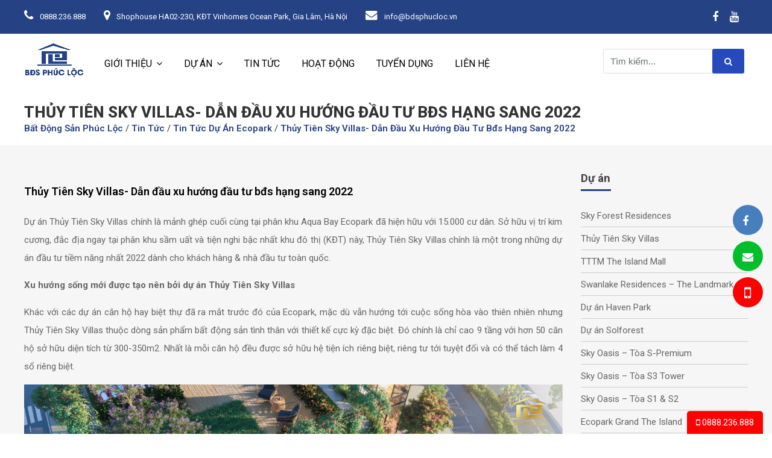

--- FILE ---
content_type: text/html; charset=utf-8
request_url: https://bdsphucloc.vn/thuy-tien-sky-villas-dan-dau-xu-huong-dau-tu-bds-hang-sang-2022/
body_size: 14224
content:

<!DOCTYPE HTML>
<html lang="vi">
<head>

    <meta http-equiv="Content-Type" content="text/html; charset=utf-8"/>
    <meta name="viewport" content="width=device-width, initial-scale=1">    
    <link rel="pingback" href="https://bdsphucloc.vn/xmlrpc.php"/>
    <link rel="shortcut icon" type="image/png" href="https://bdsphucloc.vn/wp-content/uploads/2020/08/favicon.png ">
    <!-- Font Css -->
    <link href="https://fonts.googleapis.com/css?family=Roboto:100,200,300,400,500,600,700,800,900" rel="stylesheet">
    <title>Thủy Tiên Sky Villas- Dẫn đầu xu hướng đầu tư bđs hạng sang 2022 &#8211; Bất Động Sản Phúc Lộc</title>
<meta name='robots' content='max-image-preview:large'/>
<link rel="alternate" type="application/rss+xml" title="Dòng thông tin Bất Động Sản Phúc Lộc &raquo;" href="https://bdsphucloc.vn/feed/"/>
<link rel="alternate" type="application/rss+xml" title="Dòng phản hồi Bất Động Sản Phúc Lộc &raquo;" href="https://bdsphucloc.vn/comments/feed/"/>
<link rel="alternate" type="application/rss+xml" title="Bất Động Sản Phúc Lộc &raquo; Thủy Tiên Sky Villas- Dẫn đầu xu hướng đầu tư bđs hạng sang 2022 Dòng phản hồi" href="https://bdsphucloc.vn/thuy-tien-sky-villas-dan-dau-xu-huong-dau-tu-bds-hang-sang-2022/feed/"/>
<script type="text/javascript">window._wpemojiSettings={"baseUrl":"https:\/\/s.w.org\/images\/core\/emoji\/14.0.0\/72x72\/","ext":".png","svgUrl":"https:\/\/s.w.org\/images\/core\/emoji\/14.0.0\/svg\/","svgExt":".svg","source":{"concatemoji":"https:\/\/bdsphucloc.vn\/wp-includes\/js\/wp-emoji-release.min.js?ver=6.2.8"}};!function(e,a,t){var n,r,o,i=a.createElement("canvas"),p=i.getContext&&i.getContext("2d");function s(e,t){p.clearRect(0,0,i.width,i.height),p.fillText(e,0,0);e=i.toDataURL();return p.clearRect(0,0,i.width,i.height),p.fillText(t,0,0),e===i.toDataURL()}function c(e){var t=a.createElement("script");t.src=e,t.defer=t.type="text/javascript",a.getElementsByTagName("head")[0].appendChild(t)}for(o=Array("flag","emoji"),t.supports={everything:!0,everythingExceptFlag:!0},r=0;r<o.length;r++)t.supports[o[r]]=function(e){if(p&&p.fillText)switch(p.textBaseline="top",p.font="600 32px Arial",e){case"flag":return s("\ud83c\udff3\ufe0f\u200d\u26a7\ufe0f","\ud83c\udff3\ufe0f\u200b\u26a7\ufe0f")?!1:!s("\ud83c\uddfa\ud83c\uddf3","\ud83c\uddfa\u200b\ud83c\uddf3")&&!s("\ud83c\udff4\udb40\udc67\udb40\udc62\udb40\udc65\udb40\udc6e\udb40\udc67\udb40\udc7f","\ud83c\udff4\u200b\udb40\udc67\u200b\udb40\udc62\u200b\udb40\udc65\u200b\udb40\udc6e\u200b\udb40\udc67\u200b\udb40\udc7f");case"emoji":return!s("\ud83e\udef1\ud83c\udffb\u200d\ud83e\udef2\ud83c\udfff","\ud83e\udef1\ud83c\udffb\u200b\ud83e\udef2\ud83c\udfff")}return!1}(o[r]),t.supports.everything=t.supports.everything&&t.supports[o[r]],"flag"!==o[r]&&(t.supports.everythingExceptFlag=t.supports.everythingExceptFlag&&t.supports[o[r]]);t.supports.everythingExceptFlag=t.supports.everythingExceptFlag&&!t.supports.flag,t.DOMReady=!1,t.readyCallback=function(){t.DOMReady=!0},t.supports.everything||(n=function(){t.readyCallback()},a.addEventListener?(a.addEventListener("DOMContentLoaded",n,!1),e.addEventListener("load",n,!1)):(e.attachEvent("onload",n),a.attachEvent("onreadystatechange",function(){"complete"===a.readyState&&t.readyCallback()})),(e=t.source||{}).concatemoji?c(e.concatemoji):e.wpemoji&&e.twemoji&&(c(e.twemoji),c(e.wpemoji)))}(window,document,window._wpemojiSettings);</script>
<style type="text/css">img.wp-smiley,img.emoji{display:inline!important;border:none!important;box-shadow:none!important;height:1em!important;width:1em!important;margin:0 .07em!important;vertical-align:-.1em!important;background:none!important;padding:0!important}</style>
	<link rel='stylesheet' id='wp-block-library-css' href='https://bdsphucloc.vn/wp-includes/css/dist/block-library/style.min.css?ver=6.2.8' type='text/css' media='all'/>
<link rel='stylesheet' id='classic-theme-styles-css' href='https://bdsphucloc.vn/wp-includes/css/classic-themes.min.css?ver=6.2.8' type='text/css' media='all'/>
<style id='global-styles-inline-css' type='text/css'>body{--wp--preset--color--black:#000;--wp--preset--color--cyan-bluish-gray:#abb8c3;--wp--preset--color--white:#fff;--wp--preset--color--pale-pink:#f78da7;--wp--preset--color--vivid-red:#cf2e2e;--wp--preset--color--luminous-vivid-orange:#ff6900;--wp--preset--color--luminous-vivid-amber:#fcb900;--wp--preset--color--light-green-cyan:#7bdcb5;--wp--preset--color--vivid-green-cyan:#00d084;--wp--preset--color--pale-cyan-blue:#8ed1fc;--wp--preset--color--vivid-cyan-blue:#0693e3;--wp--preset--color--vivid-purple:#9b51e0;--wp--preset--gradient--vivid-cyan-blue-to-vivid-purple:linear-gradient(135deg,rgba(6,147,227,1) 0%,#9b51e0 100%);--wp--preset--gradient--light-green-cyan-to-vivid-green-cyan:linear-gradient(135deg,#7adcb4 0%,#00d082 100%);--wp--preset--gradient--luminous-vivid-amber-to-luminous-vivid-orange:linear-gradient(135deg,rgba(252,185,0,1) 0%,rgba(255,105,0,1) 100%);--wp--preset--gradient--luminous-vivid-orange-to-vivid-red:linear-gradient(135deg,rgba(255,105,0,1) 0%,#cf2e2e 100%);--wp--preset--gradient--very-light-gray-to-cyan-bluish-gray:linear-gradient(135deg,#eee 0%,#a9b8c3 100%);--wp--preset--gradient--cool-to-warm-spectrum:linear-gradient(135deg,#4aeadc 0%,#9778d1 20%,#cf2aba 40%,#ee2c82 60%,#fb6962 80%,#fef84c 100%);--wp--preset--gradient--blush-light-purple:linear-gradient(135deg,#ffceec 0%,#9896f0 100%);--wp--preset--gradient--blush-bordeaux:linear-gradient(135deg,#fecda5 0%,#fe2d2d 50%,#6b003e 100%);--wp--preset--gradient--luminous-dusk:linear-gradient(135deg,#ffcb70 0%,#c751c0 50%,#4158d0 100%);--wp--preset--gradient--pale-ocean:linear-gradient(135deg,#fff5cb 0%,#b6e3d4 50%,#33a7b5 100%);--wp--preset--gradient--electric-grass:linear-gradient(135deg,#caf880 0%,#71ce7e 100%);--wp--preset--gradient--midnight:linear-gradient(135deg,#020381 0%,#2874fc 100%);--wp--preset--duotone--dark-grayscale:url(#wp-duotone-dark-grayscale);--wp--preset--duotone--grayscale:url(#wp-duotone-grayscale);--wp--preset--duotone--purple-yellow:url(#wp-duotone-purple-yellow);--wp--preset--duotone--blue-red:url(#wp-duotone-blue-red);--wp--preset--duotone--midnight:url(#wp-duotone-midnight);--wp--preset--duotone--magenta-yellow:url(#wp-duotone-magenta-yellow);--wp--preset--duotone--purple-green:url(#wp-duotone-purple-green);--wp--preset--duotone--blue-orange:url(#wp-duotone-blue-orange);--wp--preset--font-size--small:13px;--wp--preset--font-size--medium:20px;--wp--preset--font-size--large:36px;--wp--preset--font-size--x-large:42px;--wp--preset--spacing--20:.44rem;--wp--preset--spacing--30:.67rem;--wp--preset--spacing--40:1rem;--wp--preset--spacing--50:1.5rem;--wp--preset--spacing--60:2.25rem;--wp--preset--spacing--70:3.38rem;--wp--preset--spacing--80:5.06rem;--wp--preset--shadow--natural:6px 6px 9px rgba(0,0,0,.2);--wp--preset--shadow--deep:12px 12px 50px rgba(0,0,0,.4);--wp--preset--shadow--sharp:6px 6px 0 rgba(0,0,0,.2);--wp--preset--shadow--outlined:6px 6px 0 -3px rgba(255,255,255,1) , 6px 6px rgba(0,0,0,1);--wp--preset--shadow--crisp:6px 6px 0 rgba(0,0,0,1)}:where(.is-layout-flex){gap:.5em}body .is-layout-flow>.alignleft{float:left;margin-inline-start:0;margin-inline-end:2em}body .is-layout-flow>.alignright{float:right;margin-inline-start:2em;margin-inline-end:0}body .is-layout-flow>.aligncenter{margin-left:auto!important;margin-right:auto!important}body .is-layout-constrained>.alignleft{float:left;margin-inline-start:0;margin-inline-end:2em}body .is-layout-constrained>.alignright{float:right;margin-inline-start:2em;margin-inline-end:0}body .is-layout-constrained>.aligncenter{margin-left:auto!important;margin-right:auto!important}body .is-layout-constrained > :where(:not(.alignleft):not(.alignright):not(.alignfull)){max-width:var(--wp--style--global--content-size);margin-left:auto!important;margin-right:auto!important}body .is-layout-constrained>.alignwide{max-width:var(--wp--style--global--wide-size)}body .is-layout-flex{display:flex}body .is-layout-flex{flex-wrap:wrap;align-items:center}body .is-layout-flex>*{margin:0}:where(.wp-block-columns.is-layout-flex){gap:2em}.has-black-color{color:var(--wp--preset--color--black)!important}.has-cyan-bluish-gray-color{color:var(--wp--preset--color--cyan-bluish-gray)!important}.has-white-color{color:var(--wp--preset--color--white)!important}.has-pale-pink-color{color:var(--wp--preset--color--pale-pink)!important}.has-vivid-red-color{color:var(--wp--preset--color--vivid-red)!important}.has-luminous-vivid-orange-color{color:var(--wp--preset--color--luminous-vivid-orange)!important}.has-luminous-vivid-amber-color{color:var(--wp--preset--color--luminous-vivid-amber)!important}.has-light-green-cyan-color{color:var(--wp--preset--color--light-green-cyan)!important}.has-vivid-green-cyan-color{color:var(--wp--preset--color--vivid-green-cyan)!important}.has-pale-cyan-blue-color{color:var(--wp--preset--color--pale-cyan-blue)!important}.has-vivid-cyan-blue-color{color:var(--wp--preset--color--vivid-cyan-blue)!important}.has-vivid-purple-color{color:var(--wp--preset--color--vivid-purple)!important}.has-black-background-color{background-color:var(--wp--preset--color--black)!important}.has-cyan-bluish-gray-background-color{background-color:var(--wp--preset--color--cyan-bluish-gray)!important}.has-white-background-color{background-color:var(--wp--preset--color--white)!important}.has-pale-pink-background-color{background-color:var(--wp--preset--color--pale-pink)!important}.has-vivid-red-background-color{background-color:var(--wp--preset--color--vivid-red)!important}.has-luminous-vivid-orange-background-color{background-color:var(--wp--preset--color--luminous-vivid-orange)!important}.has-luminous-vivid-amber-background-color{background-color:var(--wp--preset--color--luminous-vivid-amber)!important}.has-light-green-cyan-background-color{background-color:var(--wp--preset--color--light-green-cyan)!important}.has-vivid-green-cyan-background-color{background-color:var(--wp--preset--color--vivid-green-cyan)!important}.has-pale-cyan-blue-background-color{background-color:var(--wp--preset--color--pale-cyan-blue)!important}.has-vivid-cyan-blue-background-color{background-color:var(--wp--preset--color--vivid-cyan-blue)!important}.has-vivid-purple-background-color{background-color:var(--wp--preset--color--vivid-purple)!important}.has-black-border-color{border-color:var(--wp--preset--color--black)!important}.has-cyan-bluish-gray-border-color{border-color:var(--wp--preset--color--cyan-bluish-gray)!important}.has-white-border-color{border-color:var(--wp--preset--color--white)!important}.has-pale-pink-border-color{border-color:var(--wp--preset--color--pale-pink)!important}.has-vivid-red-border-color{border-color:var(--wp--preset--color--vivid-red)!important}.has-luminous-vivid-orange-border-color{border-color:var(--wp--preset--color--luminous-vivid-orange)!important}.has-luminous-vivid-amber-border-color{border-color:var(--wp--preset--color--luminous-vivid-amber)!important}.has-light-green-cyan-border-color{border-color:var(--wp--preset--color--light-green-cyan)!important}.has-vivid-green-cyan-border-color{border-color:var(--wp--preset--color--vivid-green-cyan)!important}.has-pale-cyan-blue-border-color{border-color:var(--wp--preset--color--pale-cyan-blue)!important}.has-vivid-cyan-blue-border-color{border-color:var(--wp--preset--color--vivid-cyan-blue)!important}.has-vivid-purple-border-color{border-color:var(--wp--preset--color--vivid-purple)!important}.has-vivid-cyan-blue-to-vivid-purple-gradient-background{background:var(--wp--preset--gradient--vivid-cyan-blue-to-vivid-purple)!important}.has-light-green-cyan-to-vivid-green-cyan-gradient-background{background:var(--wp--preset--gradient--light-green-cyan-to-vivid-green-cyan)!important}.has-luminous-vivid-amber-to-luminous-vivid-orange-gradient-background{background:var(--wp--preset--gradient--luminous-vivid-amber-to-luminous-vivid-orange)!important}.has-luminous-vivid-orange-to-vivid-red-gradient-background{background:var(--wp--preset--gradient--luminous-vivid-orange-to-vivid-red)!important}.has-very-light-gray-to-cyan-bluish-gray-gradient-background{background:var(--wp--preset--gradient--very-light-gray-to-cyan-bluish-gray)!important}.has-cool-to-warm-spectrum-gradient-background{background:var(--wp--preset--gradient--cool-to-warm-spectrum)!important}.has-blush-light-purple-gradient-background{background:var(--wp--preset--gradient--blush-light-purple)!important}.has-blush-bordeaux-gradient-background{background:var(--wp--preset--gradient--blush-bordeaux)!important}.has-luminous-dusk-gradient-background{background:var(--wp--preset--gradient--luminous-dusk)!important}.has-pale-ocean-gradient-background{background:var(--wp--preset--gradient--pale-ocean)!important}.has-electric-grass-gradient-background{background:var(--wp--preset--gradient--electric-grass)!important}.has-midnight-gradient-background{background:var(--wp--preset--gradient--midnight)!important}.has-small-font-size{font-size:var(--wp--preset--font-size--small)!important}.has-medium-font-size{font-size:var(--wp--preset--font-size--medium)!important}.has-large-font-size{font-size:var(--wp--preset--font-size--large)!important}.has-x-large-font-size{font-size:var(--wp--preset--font-size--x-large)!important}.wp-block-navigation a:where(:not(.wp-element-button)){color:inherit}:where(.wp-block-columns.is-layout-flex){gap:2em}.wp-block-pullquote{font-size:1.5em;line-height:1.6}</style>
<link rel='stylesheet' id='contact-form-7-css' href='https://bdsphucloc.vn/wp-content/plugins/contact-form-7/includes/css/styles.css?ver=5.1.6' type='text/css' media='all'/>
<link rel='stylesheet' id='0-css' href='https://bdsphucloc.vn/wp-content/themes/dtopgroup/assets/css/fontawesome-all.min.css?ver=6.2.8' type='text/css' media='all'/>
<link rel='stylesheet' id='1-css' href='https://bdsphucloc.vn/wp-content/themes/dtopgroup/assets/css/font-awesome.min.css?ver=6.2.8' type='text/css' media='all'/>
<link rel='stylesheet' id='2-css' href='https://bdsphucloc.vn/wp-content/themes/dtopgroup/assets/css/magnific-popup.css?ver=6.2.8' type='text/css' media='all'/>
<link rel='stylesheet' id='3-css' href='https://bdsphucloc.vn/wp-content/themes/dtopgroup/assets/css/lightcase.css?ver=6.2.8' type='text/css' media='all'/>
<link rel='stylesheet' id='4-css' href='https://bdsphucloc.vn/wp-content/themes/dtopgroup/assets/css/owl.carousel.min.css?ver=6.2.8' type='text/css' media='all'/>
<link rel='stylesheet' id='5-css' href='https://bdsphucloc.vn/wp-content/themes/dtopgroup/assets/css/bootstrap.css?ver=6.2.8' type='text/css' media='all'/>
<link rel='stylesheet' id='6-css' href='https://bdsphucloc.vn/wp-content/themes/dtopgroup/assets/css/menu.css?ver=6.2.8' type='text/css' media='all'/>
<link rel='stylesheet' id='7-css' href='https://bdsphucloc.vn/wp-content/themes/dtopgroup/assets/css/slick.css?ver=6.2.8' type='text/css' media='all'/>
<link rel='stylesheet' id='8-css' href='https://bdsphucloc.vn/wp-content/themes/dtopgroup/assets/css/styles.css?ver=6.2.8' type='text/css' media='all'/>
<link rel='stylesheet' id='9-css' href='https://bdsphucloc.vn/wp-content/themes/dtopgroup/assets/css/styles00.css?ver=6.2.8' type='text/css' media='all'/>
<script type='text/javascript' src='https://bdsphucloc.vn/wp-includes/js/jquery/jquery.min.js?ver=3.6.4' id='jquery-core-js'></script>
<script type='text/javascript' src='https://bdsphucloc.vn/wp-includes/js/jquery/jquery-migrate.min.js?ver=3.4.0' id='jquery-migrate-js'></script>
<link rel="https://api.w.org/" href="https://bdsphucloc.vn/wp-json/"/><link rel="alternate" type="application/json" href="https://bdsphucloc.vn/wp-json/wp/v2/posts/4394"/><link rel="EditURI" type="application/rsd+xml" title="RSD" href="https://bdsphucloc.vn/xmlrpc.php?rsd"/>
<link rel="wlwmanifest" type="application/wlwmanifest+xml" href="https://bdsphucloc.vn/wp-includes/wlwmanifest.xml"/>
<meta name="generator" content="WordPress 6.2.8"/>
<link rel="canonical" href="https://bdsphucloc.vn/thuy-tien-sky-villas-dan-dau-xu-huong-dau-tu-bds-hang-sang-2022/"/>
<link rel='shortlink' href='https://bdsphucloc.vn/?p=4394'/>
<link rel="alternate" type="application/json+oembed" href="https://bdsphucloc.vn/wp-json/oembed/1.0/embed?url=https%3A%2F%2Fbdsphucloc.vn%2Fthuy-tien-sky-villas-dan-dau-xu-huong-dau-tu-bds-hang-sang-2022%2F"/>
<link rel="alternate" type="text/xml+oembed" href="https://bdsphucloc.vn/wp-json/oembed/1.0/embed?url=https%3A%2F%2Fbdsphucloc.vn%2Fthuy-tien-sky-villas-dan-dau-xu-huong-dau-tu-bds-hang-sang-2022%2F&#038;format=xml"/>
<meta property="og:title" content="Thủy Tiên Sky Villas- Dẫn đầu xu hướng đầu tư bđs hạng sang 2022"/>
<meta property="og:locale" content="vi"/>
<meta property="og:type" content="article"/>
<meta property="og:image" content="https://bdsphucloc.vn/wp-content/uploads/2022/01/CĂN-HỘ-THỦY-TIÊN.png"/>
<meta property="og:image:url" content="https://bdsphucloc.vn/wp-content/uploads/2022/01/CĂN-HỘ-THỦY-TIÊN.png"/>
<meta property="og:image:secure_url" content="https://bdsphucloc.vn/wp-content/uploads/2022/01/CĂN-HỘ-THỦY-TIÊN.png"/>
<meta property="og:image:width" content="1000"/>
<meta property="og:image:height" content="750"/>
<meta property="og:url" content="https://bdsphucloc.vn/thuy-tien-sky-villas-dan-dau-xu-huong-dau-tu-bds-hang-sang-2022/"/>
<meta property="og:site_name" content="Bất Động Sản Phúc Lộc"/>
<meta property="og:description" content="Dự án Thủy Tiên Sky Villas chính là mảnh ghép cuối cùng tại phân khu Aqua Bay Ecopark đã hiện hữu với 15.000 cư dân. Sở &hellip;"/>
    <script src="https://cdn.jsdelivr.net/npm/jquery@3.5.1/dist/jquery.min.js"></script>
    <link rel="stylesheet" href="https://cdn.jsdelivr.net/gh/fancyapps/fancybox@3.5.7/dist/jquery.fancybox.min.css"/>
    <script src="https://cdn.jsdelivr.net/gh/fancyapps/fancybox@3.5.7/dist/jquery.fancybox.min.js"></script>
    <script>jQuery(document).ready(function(jQuery){jQuery(".wpcf7-form-control").prop('required',true);jQuery(".wpcf7-form").removeAttr('novalidate');});</script>

</head>
<body class="inner-pages">
<div id="fb-root"></div>
<script async defer crossorigin="anonymous" src="https://connect.facebook.net/vi_VN/sdk.js#xfbml=1&version=v3.2"></script>


<!-- Wrapper -->
<div id="wrapper">
<!-- START SECTION HEADINGS -->
<!-- Header Container
================================================== -->
<header id="header-container">
<!-- Topbar -->
<div class="header-top">
    <div class="container">
        <div class="top-info hidden-sm-down">
            <div class="call-header">
                <p><i class="fa fa-phone" aria-hidden="true"></i> 0888.236.888</p>
            </div>
            <div class="address-header">
                <p><i class="fa fa-map-marker" aria-hidden="true"></i> Shophouse HA02-230, KĐT Vinhomes Ocean Park, Gia Lâm, Hà Nội</p>
            </div>
            <div class="mail-header">
                <p><i class="fa fa-envelope" aria-hidden="true"></i> info@bdsphucloc.vn</p>
            </div>
        </div>
        <div class="top-social hidden-sm-down">
            <div class="social-icons-header">
                <div class="social-icons">
                    <a target="_blank" href="https://www.facebook.com/bdsphucloc"><i class="fa fa-facebook"></i></a>
                    <a target="_blank" href="https://www.youtube.com/@BATDONGSANPHUCLOC"><i class="fa fa-youtube"></i></a>
                </div>
            </div>
        </div>
    </div>
</div>
<div class="clearfix"></div>
<!-- Topbar / End -->
<!-- Header -->
<div id="header">
<div class="container">
    <!-- Left Side Content -->
    <div class="left-side">
        <!-- Logo -->
        <div id="logo">
            <a href="https://bdsphucloc.vn"><img src="https://bdsphucloc.vn/wp-content/uploads/2022/12/LOGO-BĐS-PHÚC-LỘC-XANH.png"></a>
        </div>
        <!-- Mobile Navigation -->
        <div class="mmenu-trigger">
            <button class="hamburger hamburger--collapse" type="button">
                                <span class="hamburger-box">
							<span class="hamburger-inner"></span>
                                </span>
            </button>
        </div>
        <!-- Main Navigation -->
        <nav id="navigation" class="style-1">
            <ul id="responsive" class=""><li id="nav-menu-item-1100" class="main-menu-item  menu-item-even lv-0 menu-item menu-item-type-taxonomy menu-item-object-category menu-item-has-children dropdown"> <a href="https://bdsphucloc.vn/gioi-thieu/" class="menu-link main-menu-link">Giới thiệu</a>
<ul class=" ">
	<li id="nav-menu-item-1156" class="sub-menu-item  menu-item-odd lv-1 menu-item menu-item-type-post_type menu-item-object-post"> <a href="https://bdsphucloc.vn/gioi-thieu-cong-ty/" class="menu-link sub-menu-link">Giới thiệu công ty</a>	<li id="nav-menu-item-1162" class="sub-menu-item  menu-item-odd lv-1 menu-item menu-item-type-post_type menu-item-object-post"> <a href="https://bdsphucloc.vn/ban-lanh-dao/" class="menu-link sub-menu-link">Ban lãnh đạo</a>	<li id="nav-menu-item-1160" class="sub-menu-item  menu-item-odd lv-1 menu-item menu-item-type-post_type menu-item-object-post"> <a href="https://bdsphucloc.vn/album-hinh-anh/" class="menu-link sub-menu-link">Album Hình ảnh</a></ul>
<li id="nav-menu-item-1099" class="main-menu-item  menu-item-even lv-0 menu-item menu-item-type-taxonomy menu-item-object-category menu-item-has-children dropdown"> <a href="https://bdsphucloc.vn/du-an/" class="menu-link main-menu-link">Dự án</a>
<ul class=" ">
	<li id="nav-menu-item-7935" class="sub-menu-item  menu-item-odd lv-1 menu-item menu-item-type-post_type menu-item-object-post"> <a href="https://bdsphucloc.vn/imperia-ocean-city/" class="menu-link sub-menu-link">Imperia Ocean City</a>	<li id="nav-menu-item-7017" class="sub-menu-item  menu-item-odd lv-1 menu-item menu-item-type-post_type menu-item-object-post"> <a href="https://bdsphucloc.vn/alluvia-city/" class="menu-link sub-menu-link">Alluvia City</a>	<li id="nav-menu-item-5477" class="sub-menu-item  menu-item-odd lv-1 menu-item menu-item-type-post_type menu-item-object-post menu-item-has-children dropdown"> <a href="https://bdsphucloc.vn/vinhomes-ocean-park/" class="menu-link sub-menu-link">Vinhomes Ocean Park 1</a>
	<ul class=" ">
		<li id="nav-menu-item-5475" class="sub-menu-item sub-sub-menu-item menu-item-even lv-2 menu-item menu-item-type-post_type menu-item-object-post"> <a href="https://bdsphucloc.vn/the-sapphire-1/" class="menu-link sub-menu-link">The Sapphire 1</a>		<li id="nav-menu-item-5474" class="sub-menu-item sub-sub-menu-item menu-item-even lv-2 menu-item menu-item-type-post_type menu-item-object-post"> <a href="https://bdsphucloc.vn/the-sapphire-2/" class="menu-link sub-menu-link">The Sapphire 2</a>		<li id="nav-menu-item-5473" class="sub-menu-item sub-sub-menu-item menu-item-even lv-2 menu-item menu-item-type-post_type menu-item-object-post"> <a href="https://bdsphucloc.vn/the-zenpark/" class="menu-link sub-menu-link">The ZenPark</a>		<li id="nav-menu-item-5472" class="sub-menu-item sub-sub-menu-item menu-item-even lv-2 menu-item menu-item-type-post_type menu-item-object-post"> <a href="https://bdsphucloc.vn/the-pavilion/" class="menu-link sub-menu-link">The Pavilion</a>		<li id="nav-menu-item-7280" class="sub-menu-item sub-sub-menu-item menu-item-even lv-2 menu-item menu-item-type-post_type menu-item-object-post"> <a href="https://bdsphucloc.vn/the-paris-vhop1/" class="menu-link sub-menu-link">The Paris (VHOP1)</a>	</ul>
	<li id="nav-menu-item-7070" class="sub-menu-item  menu-item-odd lv-1 menu-item menu-item-type-post_type menu-item-object-post"> <a href="https://bdsphucloc.vn/vinhomes-ocean-park-2-2/" class="menu-link sub-menu-link">Vinhomes Ocean Park 2</a>	<li id="nav-menu-item-7071" class="sub-menu-item  menu-item-odd lv-1 menu-item menu-item-type-post_type menu-item-object-post"> <a href="https://bdsphucloc.vn/vinhomes-global-gate/" class="menu-link sub-menu-link">Vinhomes Global Gate</a>	<li id="nav-menu-item-7072" class="sub-menu-item  menu-item-odd lv-1 menu-item menu-item-type-post_type menu-item-object-post"> <a href="https://bdsphucloc.vn/vinhomes-wonder-city/" class="menu-link sub-menu-link">Vinhomes Wonder City</a>	<li id="nav-menu-item-7073" class="sub-menu-item  menu-item-odd lv-1 menu-item menu-item-type-post_type menu-item-object-post"> <a href="https://bdsphucloc.vn/vinhomes-golden-city/" class="menu-link sub-menu-link">Vinhomes Golden City</a>	<li id="nav-menu-item-5478" class="sub-menu-item  menu-item-odd lv-1 menu-item menu-item-type-post_type menu-item-object-post"> <a href="https://bdsphucloc.vn/vinhomes-smart-city/" class="menu-link sub-menu-link">Vinhomes Smart City</a>	<li id="nav-menu-item-5470" class="sub-menu-item  menu-item-odd lv-1 menu-item menu-item-type-post_type menu-item-object-post"> <a href="https://bdsphucloc.vn/1624-2/" class="menu-link sub-menu-link">Vinhomes Riverside</a>	<li id="nav-menu-item-7151" class="sub-menu-item  menu-item-odd lv-1 menu-item menu-item-type-taxonomy menu-item-object-category menu-item-has-children dropdown"> <a href="https://bdsphucloc.vn/du-an/masterise-home/" class="menu-link sub-menu-link">Masterise Homes</a>
	<ul class=" ">
		<li id="nav-menu-item-7153" class="sub-menu-item sub-sub-menu-item menu-item-even lv-2 menu-item menu-item-type-post_type menu-item-object-post"> <a href="https://bdsphucloc.vn/master-waterfront/" class="menu-link sub-menu-link">Master Waterfront (VHOP1)</a>		<li id="nav-menu-item-7152" class="sub-menu-item sub-sub-menu-item menu-item-even lv-2 menu-item menu-item-type-post_type menu-item-object-post"> <a href="https://bdsphucloc.vn/masteri-lakeside/" class="menu-link sub-menu-link">Masteri Lakeside (VHOP1)</a>		<li id="nav-menu-item-7284" class="sub-menu-item sub-sub-menu-item menu-item-even lv-2 menu-item menu-item-type-post_type menu-item-object-post"> <a href="https://bdsphucloc.vn/masteri-grand-avenue-vhgg/" class="menu-link sub-menu-link">Masteri Grand Avenue (VHGG)</a>		<li id="nav-menu-item-7283" class="sub-menu-item sub-sub-menu-item menu-item-even lv-2 menu-item menu-item-type-post_type menu-item-object-post"> <a href="https://bdsphucloc.vn/masteri-trinity-square-vhop2/" class="menu-link sub-menu-link">Masteri Trinity Square (VHOP2)</a>		<li id="nav-menu-item-7282" class="sub-menu-item sub-sub-menu-item menu-item-even lv-2 menu-item menu-item-type-post_type menu-item-object-post"> <a href="https://bdsphucloc.vn/lumiere-spring-bay/" class="menu-link sub-menu-link">LUMIÈRE Spring Bay (VHOP2)</a>		<li id="nav-menu-item-7281" class="sub-menu-item sub-sub-menu-item menu-item-even lv-2 menu-item menu-item-type-post_type menu-item-object-post"> <a href="https://bdsphucloc.vn/lumiere-prime-hills-vhgg/" class="menu-link sub-menu-link">LUMIÈRE Prime Hills (VHGG)</a>	</ul>
	<li id="nav-menu-item-1306" class="sub-menu-item  menu-item-odd lv-1 menu-item menu-item-type-taxonomy menu-item-object-category menu-item-has-children dropdown"> <a href="https://bdsphucloc.vn/du-an/ecopark/" class="menu-link sub-menu-link">Ecopark &#8211; Cao tầng</a>
	<ul class=" ">
		<li id="nav-menu-item-4487" class="sub-menu-item sub-sub-menu-item menu-item-even lv-2 menu-item menu-item-type-post_type menu-item-object-post"> <a href="https://bdsphucloc.vn/sky-forest/" class="menu-link sub-menu-link">Sky Forest Residences</a>		<li id="nav-menu-item-4194" class="sub-menu-item sub-sub-menu-item menu-item-even lv-2 menu-item menu-item-type-post_type menu-item-object-post"> <a href="https://bdsphucloc.vn/thuy-tien-boutique-residences/" class="menu-link sub-menu-link">Thủy Tiên Sky Villas</a>		<li id="nav-menu-item-3649" class="sub-menu-item sub-sub-menu-item menu-item-even lv-2 menu-item menu-item-type-post_type menu-item-object-post"> <a href="https://bdsphucloc.vn/the-landmark-swanlake-residences/" class="menu-link sub-menu-link">Swanlake Residences – The Landmark</a>		<li id="nav-menu-item-5402" class="sub-menu-item sub-sub-menu-item menu-item-even lv-2 menu-item menu-item-type-post_type menu-item-object-post"> <a href="https://bdsphucloc.vn/swankake-residences-the-onsen/" class="menu-link sub-menu-link">Swanlake Residences – The Onsen</a>		<li id="nav-menu-item-2857" class="sub-menu-item sub-sub-menu-item menu-item-even lv-2 menu-item menu-item-type-post_type menu-item-object-post"> <a href="https://bdsphucloc.vn/thap-can-ho-haven-park/" class="menu-link sub-menu-link">Dự án Haven Park</a>		<li id="nav-menu-item-2201" class="sub-menu-item sub-sub-menu-item menu-item-even lv-2 menu-item menu-item-type-post_type menu-item-object-post"> <a href="https://bdsphucloc.vn/thap-doi-sol-forest-ecopark/" class="menu-link sub-menu-link">Dự án Solforest</a>		<li id="nav-menu-item-2200" class="sub-menu-item sub-sub-menu-item menu-item-even lv-2 menu-item menu-item-type-post_type menu-item-object-post"> <a href="https://bdsphucloc.vn/s-premium-tower-sky-oasis/" class="menu-link sub-menu-link">Sky Oasis – Tòa S-Premium</a>		<li id="nav-menu-item-1304" class="sub-menu-item sub-sub-menu-item menu-item-even lv-2 menu-item menu-item-type-post_type menu-item-object-post"> <a href="https://bdsphucloc.vn/tuyet-pham-s3-tower-sky-oasis/" class="menu-link sub-menu-link">Sky Oasis – Tòa S3 Tower</a>		<li id="nav-menu-item-1168" class="sub-menu-item sub-sub-menu-item menu-item-even lv-2 menu-item menu-item-type-post_type menu-item-object-post"> <a href="https://bdsphucloc.vn/du-an-s1s2-sky-oasis/" class="menu-link sub-menu-link">Sky Oasis – Tòa S1 &#038; S2</a>	</ul>
	<li id="nav-menu-item-5467" class="sub-menu-item  menu-item-odd lv-1 menu-item menu-item-type-taxonomy menu-item-object-category menu-item-has-children dropdown"> <a href="https://bdsphucloc.vn/du-an/ecopark-thap-tang/" class="menu-link sub-menu-link">Ecopark thấp tầng</a>
	<ul class=" ">
		<li id="nav-menu-item-4188" class="sub-menu-item sub-sub-menu-item menu-item-even lv-2 menu-item menu-item-type-post_type menu-item-object-post"> <a href="https://bdsphucloc.vn/tttm-the-island-mall/" class="menu-link sub-menu-link">TTTM The Island Mall</a>		<li id="nav-menu-item-1328" class="sub-menu-item sub-sub-menu-item menu-item-even lv-2 menu-item menu-item-type-post_type menu-item-object-post"> <a href="https://bdsphucloc.vn/nha-pho-thuy-truc/" class="menu-link sub-menu-link">Nhà phố Thủy Trúc</a>		<li id="nav-menu-item-5401" class="sub-menu-item sub-sub-menu-item menu-item-even lv-2 menu-item menu-item-type-post_type menu-item-object-post"> <a href="https://bdsphucloc.vn/lang-ha-lan-ecopark/" class="menu-link sub-menu-link">Làng Hà Lan Ecopark</a>		<li id="nav-menu-item-1308" class="sub-menu-item sub-sub-menu-item menu-item-even lv-2 menu-item menu-item-type-post_type menu-item-object-post"> <a href="https://bdsphucloc.vn/biet-thu-dao-ecopark-grand-the-island/" class="menu-link sub-menu-link">Ecopark Grand The Island</a>	</ul>
	<li id="nav-menu-item-5583" class="sub-menu-item  menu-item-odd lv-1 menu-item menu-item-type-post_type menu-item-object-post"> <a href="https://bdsphucloc.vn/eco-ceantral-park/" class="menu-link sub-menu-link">Eco Central Park</a>	<li id="nav-menu-item-2757" class="sub-menu-item  menu-item-odd lv-1 menu-item menu-item-type-post_type menu-item-object-post"> <a href="https://bdsphucloc.vn/ecorivers-hai-duong/" class="menu-link sub-menu-link">Ecorivers Hải Dương</a></ul>
<li id="nav-menu-item-1102" class="main-menu-item  menu-item-even lv-0 menu-item menu-item-type-taxonomy menu-item-object-category current-post-ancestor current-menu-parent current-post-parent"> <a href="https://bdsphucloc.vn/tin-tuc/" class="menu-link main-menu-link">Tin tức</a><li id="nav-menu-item-1101" class="main-menu-item  menu-item-even lv-0 menu-item menu-item-type-taxonomy menu-item-object-category"> <a href="https://bdsphucloc.vn/hoat-dong/" class="menu-link main-menu-link">Hoạt động</a><li id="nav-menu-item-1103" class="main-menu-item  menu-item-even lv-0 menu-item menu-item-type-taxonomy menu-item-object-category"> <a href="https://bdsphucloc.vn/tuyen-dung/" class="menu-link main-menu-link">Tuyển dụng</a><li id="nav-menu-item-623" class="main-menu-item  menu-item-even lv-0 menu-item menu-item-type-post_type menu-item-object-page"> <a href="https://bdsphucloc.vn/lien-he/" class="menu-link main-menu-link">Liên hệ</a></ul>
        </nav>
        <div class="clearfix"></div>
        <!-- Main Navigation / End -->
    </div>
    <!-- Left Side Content / End -->

    <!-- Right Side Content / End -->
    <div class="right-side hidden-lg-down2">
        <!-- Header Widget -->
        <div class="header-widget">
            <form class="input-group" action="https://bdsphucloc.vn" method="get">
                <input type="text" class="form-control" placeholder="Tìm kiếm..." name="s">
                                <span class="input-group-btn">
                            <button class="btn btn-primary" type="submit"><i class="fa fa-search" aria-hidden="true"></i></button>
                            </span>
            </form>
        </div>
        <!-- Header Widget / End -->
    </div>
    <!-- Right Side Content / End -->

</div>
</div>
<!-- Header / End -->

</header>
<div class="clearfix"></div>
<!-- Header Container / End -->
    <!--<section class="headings">
        <div class="text-heading text-center">
            <div class="container">
                <h1></h1>
                <h2>
                                    </h2>
            </div>
        </div>
    </section>-->

    <section class="headings2">
        <div class="text-heading2 text-center2">
            <div class="container">
                <h1>Thủy Tiên Sky Villas- Dẫn đầu xu hướng đầu tư bđs hạng sang 2022</h1>
                <h2>
                    <!-- Breadcrumb NavXT 6.5.0 -->
<span property="itemListElement" typeof="ListItem"><a property="item" typeof="WebPage" title="Go to Bất Động Sản Phúc Lộc." href="https://bdsphucloc.vn" class="home"><span property="name">Bất Động Sản Phúc Lộc</span></a><meta property="position" content="1"></span> / <span property="itemListElement" typeof="ListItem"><a property="item" typeof="WebPage" title="Go to the Tin tức category archives." href="https://bdsphucloc.vn/tin-tuc/" class="taxonomy category"><span property="name">Tin tức</span></a><meta property="position" content="2"></span> / <span property="itemListElement" typeof="ListItem"><a property="item" typeof="WebPage" title="Go to the Tin tức dự án Ecopark category archives." href="https://bdsphucloc.vn/tin-tuc/tin-tuc-du-an-ecopark/" class="taxonomy category"><span property="name">Tin tức dự án Ecopark</span></a><meta property="position" content="3"></span> / <span class="post post-post current-item">Thủy Tiên Sky Villas- Dẫn đầu xu hướng đầu tư bđs hạng sang 2022</span>                </h2>
            </div>
        </div>
    </section>

    <!-- START SECTION BLOG -->
    <section class="blog blog-section">
        <div class="container">
            <div class="row">
                <div class="col-lg-9 col-md-12 col-xs-12">
                    <div class="news-item details no-mb2">
                        <div class="news-item-text details pb-0">
                            <a href="#"><h3>Thủy Tiên Sky Villas- Dẫn đầu xu hướng đầu tư bđs hạng sang 2022</h3></a>
                            <div class="mb-20">
                                                                <div class="duc-content2">
                                    <p><p><span style="font-weight: 400;">Dự án Thủy Tiên Sky Villas chính là mảnh ghép cuối cùng tại phân khu Aqua Bay Ecopark đã hiện hữu với 15.000 cư dân. Sở hữu vị trí kim cương, đắc địa ngay tại phân khu sầm uất và tiện nghi bậc nhất khu đô thị (KĐT) này, Thủy Tiên Sky Villas chính là một trong những dự án đầu tư tiềm năng nhất 2022 dành cho khách hàng &amp; nhà đầu tư toàn quốc. </span></p>
<p><strong>Xu hướng sống mới được tạo nên bởi dự án Thủy Tiên Sky Villas </strong></p>
<p><span style="font-weight: 400;">Khác với các dự án căn hộ hay biệt thự đã ra mắt trước đó của Ecopark, mặc dù vẫn hướng tới cuộc sống hòa vào thiên nhiên nhưng Thủy Tiên Sky Villas thuộc dòng sản phẩm bất động sản tình thân với thiết kế cực kỳ đặc biệt. Đó chính là chỉ cao 9 tầng với hơn 50 căn hộ sở hữu diện tích từ 300-350m2. Nhất là mỗi căn hộ đều được sở hữu hệ tiện ích riêng biệt, riêng tư tới tuyệt đối và có thể tách làm 4 sổ riêng biệt. </span></p>
<p><img decoding="async" loading="lazy" class="alignnone size-full wp-image-4307" src="https://bdsphucloc.vn/wp-content/uploads/2021/11/Thuỷ-Tiên-Sky-Villas-File-dao-tao_Page13-min.jpg" alt="" width="4000" height="2250"/></p>
<p><span style="font-weight: 400;">Các căn hộ tại Thuỷ Tiên Sky Villas trang nhã đúng như cái tên của dự án, ngập nắng được tạo điểm nhấn bằng những mảnh trang trí màu xanh lá cây và cửa sổ lớn hướng ra không gian ngập tràn ánh nắng. Thủy Tiên Sky Villas là sản phẩm được thiết kế dành cho các gia chủ muốn tìm sự yên bình và yên tĩnh nhưng lại dễ dàng kết nối với trung tâm &amp; các tiện ích ngoại khu, kết nối với cộng đồng cư dân ấm áp và thân thiện.</span></p>
<p><span style="font-weight: 400;">Thuỷ Tiên Sky Villas còn mang tới trải nghiệm cá nhân hoá cho từng chủ nhân căn hộ với hàng loạt những tiện ích được đặt trên tầng cao nhất của toà nhà và muốn tiếp cận được phải qua hệ thống an ninh, face ID 3 lớp. </span><span style="font-weight: 400;">Ngoài ra, các chủ nhân của căn hộ Thủy Tiên còn được tự tay thiết kế căn hộ của mình để tạo nên một đặc quyền riêng biệt mà không phải dự án nào cũng có được. </span></p>
<p><img decoding="async" loading="lazy" class="alignnone size-full wp-image-4308" src="https://bdsphucloc.vn/wp-content/uploads/2021/11/Thuỷ-Tiên-Sky-Villas-File-dao-tao_Page14-min.jpg" alt="" width="4000" height="2250"/></p>
<p><span style="font-weight: 400;">Việc cá nhân hoá này khiến khách hàng thực sự “trở về nhà”, có sự thân quen trong từng góc nhà, vì vậy mỗi chuyến nghỉ dưỡng lại thực sự có ý nghĩa hơn. Và chắc chắn những cảm xúc đó cũng sẽ được những vị khách lưu trú ở đây cảm nhận tương tự.</span></p>
<p><strong>Tiềm năng kinh doanh lớn với lợi nhuận kép hoàn hảo</strong></p>
<p><span style="font-weight: 400;">Căn hộ chung cư boutique hay boutique apartment </span><span style="font-weight: 400;">đang là xu hướng mới trên thị trường bất động sản, phục vụ đối tượng khách hàng sành sỏi có gout. Đối với các loại hình sản phẩm này, trọng tâm chính là cung cấp các dịch vụ cá nhân một cách thoải mái, thân mật và thân thiện.</span></p>
<p><span style="font-weight: 400;">Việc sở hữu những yếu tố tiên quyết như Ecopark sẽ trở thành trung tâm du lịch bán kinh 150km từ Hà Nội, là sản phẩm biệt thự trên không duy nhất trên thị trường, diện tích đủ lớn theo tiêu chuẩn một dinh thự sẽ giúp Thuỷ Tiên Sky Villas trở thành sản phẩm kinh doanh sinh lời hiệu quả theo xu hướng Boutique Apartment mới mẻ.</span></p>
<p><img decoding="async" loading="lazy" class="alignnone size-full wp-image-4309" src="https://bdsphucloc.vn/wp-content/uploads/2021/11/Thuỷ-Tiên-Sky-Villas-File-dao-tao_Page15-min.jpg" alt="" width="4000" height="2250"/></p>
<p>&gt;&gt;&gt; Xem thêm <strong><a href="https://bdsphucloc.vn/thuy-tien-sky-villas-dan-dau-xu-huong-dau-tu-bds-hang-sang-2022/" target="_blank" rel="noopener noreferrer">Quỹ căn Thủy Tiên Sky Villas độc quyền của BĐS Phúc Lộc</a></strong></p>
<p><span style="font-weight: 400;">Thuỷ Tiên Sky Villas chính là sản phẩm mang giá trị kinh doanh cực kỳ linh hoạt. Xuất phát từ diện tích lớn, một căn Sky villas có thể chia thành 4 căn hộ. Trong đó 3 căn hộ để kinh doanh còn 1 căn để ở. Trong đó những mô hình kinh doanh cực kỳ đa dạng như mini hotel hoặc cho thuê lưu trú dài hạn bởi tại đây có đầy đủ những tiện ích, chăm sóc sức khỏe, Giáo dục quốc tế,…. và những khu vườn riêng cho từng căn sẽ cực kỳ thu hút khách hàng.</span></p>
</p>
                                </div>
                                
                                                            </div>
                        </div>
                    </div>
                    <div class="section-title">
                        <h3>Tin</h3>
                        <h2>Liên quan</h2>
                    </div>
                    <div class="news-wrap">
                        <div class="row">
                                            <div class="col-md-6 col-xs-12 mb-20">
                    <div class="news-item nomb">
                        <a href="https://bdsphucloc.vn/bds-phuc-loc-tu-hao-tro-thanh-dai-ly-phan-phoi-chinh-thuc-du-an-alluvia-city/" class="news-img-link">
                            <div class="news-item-img">
                                <img width="1000" height="750" src="https://bdsphucloc.vn/wp-content/uploads/2025/08/02082-1.png" class="img-responsive wp-post-image" alt="" decoding="async" loading="lazy"/>                            </div>
                        </a>
                        <div class="news-item-text">
                            <a href="https://bdsphucloc.vn/bds-phuc-loc-tu-hao-tro-thanh-dai-ly-phan-phoi-chinh-thuc-du-an-alluvia-city/"><h3>BĐS Phúc Lộc tự hào trở thành đại lý phân phối chính thức dự án Alluvia City</h3></a>
                            <div class="dates">
                                <span class="date">2 Tháng Tám, 2025</span>
                            </div>
                            <div class="news-item-descr big-news">
                                <p>Ngày 02/08/2025 đánh dấu cột mốc quan trọng khi BĐS Phúc Lộc trở thành đại lý phân phối chính thức dự án Alluvia City &#8211; thành[...]</p>
                            </div>
                            <div class="news-item-bottom">
                                <a href="https://bdsphucloc.vn/bds-phuc-loc-tu-hao-tro-thanh-dai-ly-phan-phoi-chinh-thuc-du-an-alluvia-city/" class="news-link">Xem thêm...</a>
                                <div class="admin">
                                    <p>By, Vũ Phương</p>
                                </div>
                            </div>
                        </div>
                    </div>
                </div>
                            <div class="col-md-6 col-xs-12 mb-20">
                    <div class="news-item nomb">
                        <a href="https://bdsphucloc.vn/tiec-ich-5-sao-mo-khoa-trai-nghiem-dang-cap-tai-the-cosmopolitan/" class="news-img-link">
                            <div class="news-item-img">
                                <img width="1000" height="750" src="https://bdsphucloc.vn/wp-content/uploads/2025/07/07075-1.jpg" class="img-responsive wp-post-image" alt="" decoding="async" loading="lazy"/>                            </div>
                        </a>
                        <div class="news-item-text">
                            <a href="https://bdsphucloc.vn/tiec-ich-5-sao-mo-khoa-trai-nghiem-dang-cap-tai-the-cosmopolitan/"><h3>Tiệc ích 5 sao mở khoá trải nghiệm đẳng cấp tại The Cosmopolitan</h3></a>
                            <div class="dates">
                                <span class="date">25 Tháng Bảy, 2025</span>
                            </div>
                            <div class="news-item-descr big-news">
                                <p>Không cần tìm kiếm xa xôi, ngay tại căn hộ thương gia The Cosmopolitan, chuỗi tiện ích 5 sao luôn sẵn sàng, mở ra một thế[...]</p>
                            </div>
                            <div class="news-item-bottom">
                                <a href="https://bdsphucloc.vn/tiec-ich-5-sao-mo-khoa-trai-nghiem-dang-cap-tai-the-cosmopolitan/" class="news-link">Xem thêm...</a>
                                <div class="admin">
                                    <p>By, Vũ Phương</p>
                                </div>
                            </div>
                        </div>
                    </div>
                </div>
                            <div class="col-md-6 col-xs-12 mb-20">
                    <div class="news-item nomb">
                        <a href="https://bdsphucloc.vn/chon-song-tan-huong-tu-ban-cong-can-ho-masteri-grand-avenue/" class="news-img-link">
                            <div class="news-item-img">
                                <img width="1000" height="750" src="https://bdsphucloc.vn/wp-content/uploads/2025/07/avg-2.png" class="img-responsive wp-post-image" alt="" decoding="async" loading="lazy"/>                            </div>
                        </a>
                        <div class="news-item-text">
                            <a href="https://bdsphucloc.vn/chon-song-tan-huong-tu-ban-cong-can-ho-masteri-grand-avenue/"><h3>Chọn sống tận hưởng từ ban công căn hộ Masteri Grand Avenue</h3></a>
                            <div class="dates">
                                <span class="date">25 Tháng Bảy, 2025</span>
                            </div>
                            <div class="news-item-descr big-news">
                                <p>Tại Masteri Grand Avenue, ban công là cầu nối gắn kết tổ ấm với hơi thở của thiên nhiên và nhịp sống đô thị. Đây là[...]</p>
                            </div>
                            <div class="news-item-bottom">
                                <a href="https://bdsphucloc.vn/chon-song-tan-huong-tu-ban-cong-can-ho-masteri-grand-avenue/" class="news-link">Xem thêm...</a>
                                <div class="admin">
                                    <p>By, Lâm Cúc Phương</p>
                                </div>
                            </div>
                        </div>
                    </div>
                </div>
                            <div class="col-md-6 col-xs-12 mb-20">
                    <div class="news-item nomb">
                        <a href="https://bdsphucloc.vn/the-cosmopolitan-lua-chon-song-thong-minh-cua-cong-dong-thuong-gia/" class="news-img-link">
                            <div class="news-item-img">
                                <img width="1000" height="750" src="https://bdsphucloc.vn/wp-content/uploads/2025/06/30065-1.jpg" class="img-responsive wp-post-image" alt="" decoding="async" loading="lazy"/>                            </div>
                        </a>
                        <div class="news-item-text">
                            <a href="https://bdsphucloc.vn/the-cosmopolitan-lua-chon-song-thong-minh-cua-cong-dong-thuong-gia/"><h3>The Cosmopolitan &#8211; Lựa chọn sống thông minh của cộng đồng thương giâ</h3></a>
                            <div class="dates">
                                <span class="date">30 Tháng Sáu, 2025</span>
                            </div>
                            <div class="news-item-descr big-news">
                                <p>Trong nhịp sống bận rộn của giới thương gia hiện đại, thời gian và trải nghiệm riêng tư trở thành hai giá trị khó mua bằng[...]</p>
                            </div>
                            <div class="news-item-bottom">
                                <a href="https://bdsphucloc.vn/the-cosmopolitan-lua-chon-song-thong-minh-cua-cong-dong-thuong-gia/" class="news-link">Xem thêm...</a>
                                <div class="admin">
                                    <p>By, Vũ Phương</p>
                                </div>
                            </div>
                        </div>
                    </div>
                </div>
                                    </div>
                    </div>
                </div>
                <aside class="col-lg-3 col-md-12">
    <div class="widget">
        <div class="recent-post pb-5"><h5 class="font-weight-bold">Dự án</h5><div class="menu-danh-muc-container"><ul id="menu-danh-muc" class="menu"><li id="nav-menu-item-5318" class="main-menu-item  menu-item-even lv-0 menu-item menu-item-type-post_type menu-item-object-post"> <a href="https://bdsphucloc.vn/sky-forest/" class="menu-link main-menu-link">Sky Forest Residences</a><li id="nav-menu-item-5319" class="main-menu-item  menu-item-even lv-0 menu-item menu-item-type-post_type menu-item-object-post"> <a href="https://bdsphucloc.vn/thuy-tien-boutique-residences/" class="menu-link main-menu-link">Thủy Tiên Sky Villas</a><li id="nav-menu-item-5320" class="main-menu-item  menu-item-even lv-0 menu-item menu-item-type-post_type menu-item-object-post"> <a href="https://bdsphucloc.vn/tttm-the-island-mall/" class="menu-link main-menu-link">TTTM The Island Mall</a><li id="nav-menu-item-5321" class="main-menu-item  menu-item-even lv-0 menu-item menu-item-type-post_type menu-item-object-post"> <a href="https://bdsphucloc.vn/the-landmark-swanlake-residences/" class="menu-link main-menu-link">Swanlake Residences – The Landmark</a><li id="nav-menu-item-5322" class="main-menu-item  menu-item-even lv-0 menu-item menu-item-type-post_type menu-item-object-post"> <a href="https://bdsphucloc.vn/thap-can-ho-haven-park/" class="menu-link main-menu-link">Dự án Haven Park</a><li id="nav-menu-item-5325" class="main-menu-item  menu-item-even lv-0 menu-item menu-item-type-post_type menu-item-object-post"> <a href="https://bdsphucloc.vn/thap-doi-sol-forest-ecopark/" class="menu-link main-menu-link">Dự án Solforest</a><li id="nav-menu-item-5326" class="main-menu-item  menu-item-even lv-0 menu-item menu-item-type-post_type menu-item-object-post"> <a href="https://bdsphucloc.vn/s-premium-tower-sky-oasis/" class="menu-link main-menu-link">Sky Oasis – Tòa S-Premium</a><li id="nav-menu-item-5327" class="main-menu-item  menu-item-even lv-0 menu-item menu-item-type-post_type menu-item-object-post"> <a href="https://bdsphucloc.vn/tuyet-pham-s3-tower-sky-oasis/" class="menu-link main-menu-link">Sky Oasis – Tòa S3 Tower</a><li id="nav-menu-item-5329" class="main-menu-item  menu-item-even lv-0 menu-item menu-item-type-post_type menu-item-object-post"> <a href="https://bdsphucloc.vn/du-an-s1s2-sky-oasis/" class="menu-link main-menu-link">Sky Oasis – Tòa S1 &#038; S2</a><li id="nav-menu-item-5328" class="main-menu-item  menu-item-even lv-0 menu-item menu-item-type-post_type menu-item-object-post"> <a href="https://bdsphucloc.vn/biet-thu-dao-ecopark-grand-the-island/" class="menu-link main-menu-link">Ecopark Grand The Island</a><li id="nav-menu-item-5481" class="main-menu-item  menu-item-even lv-0 menu-item menu-item-type-taxonomy menu-item-object-category"> <a href="https://bdsphucloc.vn/du-an/vinhomes/" class="menu-link main-menu-link">Vinhomes Ocean Park 1</a><li id="nav-menu-item-7934" class="main-menu-item  menu-item-even lv-0 menu-item menu-item-type-post_type menu-item-object-post"> <a href="https://bdsphucloc.vn/imperia-ocean-city/" class="menu-link main-menu-link">Imperia Ocean City</a></ul></div></div><div class="recent-post pb-5"><h5 class="font-weight-bold">Tin tức</h5>
                <div class="recent-main mb-20">
                    <div class="row">
                        <div class="col-3">
                            <a href="https://bdsphucloc.vn/tieu-khu-5-alluvia-city-lua-chon-cua-gia-tri-song-hiem-co/">
                                <img width="1000" height="750" src="https://bdsphucloc.vn/wp-content/uploads/2025/11/13-1.jpg" class="img-responsive wp-post-image" alt="" decoding="async" loading="lazy"/>                            </a>
                        </div>
                        <div class="col-9">
                            <a href="https://bdsphucloc.vn/tieu-khu-5-alluvia-city-lua-chon-cua-gia-tri-song-hiem-co/"><h6>Tiểu khu 5 Alluvia City – Lựa chọn của giá trị sống hiếm có</h6></a>
                        </div>
                    </div>
                </div>

            
                <div class="recent-main mb-20">
                    <div class="row">
                        <div class="col-3">
                            <a href="https://bdsphucloc.vn/tieu-khu-5-gia-tri-tu-khan-hiem-va-dong-luc-ha-tang-phia-dong/">
                                <img width="1000" height="750" src="https://bdsphucloc.vn/wp-content/uploads/2025/11/1-1.jpg" class="img-responsive wp-post-image" alt="" decoding="async" loading="lazy"/>                            </a>
                        </div>
                        <div class="col-9">
                            <a href="https://bdsphucloc.vn/tieu-khu-5-gia-tri-tu-khan-hiem-va-dong-luc-ha-tang-phia-dong/"><h6>Tiểu khu 5 – Giá trị từ khan hiếm và động lực hạ tầng phía Đông</h6></a>
                        </div>
                    </div>
                </div>

            
                <div class="recent-main mb-20">
                    <div class="row">
                        <div class="col-3">
                            <a href="https://bdsphucloc.vn/lumiere-orient-pearl-cham-tinh-khoi-ben-khoang-troi-thanh-khiet/">
                                <img width="1000" height="750" src="https://bdsphucloc.vn/wp-content/uploads/2025/11/121212-3.jpg" class="img-responsive wp-post-image" alt="" decoding="async" loading="lazy"/>                            </a>
                        </div>
                        <div class="col-9">
                            <a href="https://bdsphucloc.vn/lumiere-orient-pearl-cham-tinh-khoi-ben-khoang-troi-thanh-khiet/"><h6>LUMIÈRE Orient Pearl – Chạm tinh khôi bên khoảng trời thanh khiết</h6></a>
                        </div>
                    </div>
                </div>

            
                <div class="recent-main mb-20">
                    <div class="row">
                        <div class="col-3">
                            <a href="https://bdsphucloc.vn/lumiere-orient-pearl-khong-gian-song-chat-loc-thanh-khiet-nang-niu-tung-cam-xuc-an-nhien/">
                                <img width="1000" height="750" src="https://bdsphucloc.vn/wp-content/uploads/2025/11/571449786_122108342655046220_1605290027225451050_n-1.jpg" class="img-responsive wp-post-image" alt="" decoding="async" loading="lazy"/>                            </a>
                        </div>
                        <div class="col-9">
                            <a href="https://bdsphucloc.vn/lumiere-orient-pearl-khong-gian-song-chat-loc-thanh-khiet-nang-niu-tung-cam-xuc-an-nhien/"><h6>LUMIÈRE Orient Pearl  &#8211; Không gian sống chắt lọc thanh khiết, nâng niu từng cảm xúc an nhiên</h6></a>
                        </div>
                    </div>
                </div>

            
                <div class="recent-main mb-20">
                    <div class="row">
                        <div class="col-3">
                            <a href="https://bdsphucloc.vn/lumiere-orient-pearl-86-tien-ich-tinh-chon-cho-cuoc-song-thanh-khiet/">
                                <img width="1000" height="750" src="https://bdsphucloc.vn/wp-content/uploads/2025/10/571266284_122108171637046220_781023929630894723_n-1.jpg" class="img-responsive wp-post-image" alt="" decoding="async" loading="lazy"/>                            </a>
                        </div>
                        <div class="col-9">
                            <a href="https://bdsphucloc.vn/lumiere-orient-pearl-86-tien-ich-tinh-chon-cho-cuoc-song-thanh-khiet/"><h6>LUMIÈRE Orient Pearl &#8211; 86 tiện ích tinh chọn cho cuộc sống thanh khiết</h6></a>
                        </div>
                    </div>
                </div>

            
                <div class="recent-main mb-20">
                    <div class="row">
                        <div class="col-3">
                            <a href="https://bdsphucloc.vn/triet-ly-biophilic-design-cam-hung-cho-thiet-ke-huong-tu-nhien-tai-alluvia-city/">
                                <img width="1000" height="750" src="https://bdsphucloc.vn/wp-content/uploads/2025/10/1.jpg" class="img-responsive wp-post-image" alt="" decoding="async" loading="lazy"/>                            </a>
                        </div>
                        <div class="col-9">
                            <a href="https://bdsphucloc.vn/triet-ly-biophilic-design-cam-hung-cho-thiet-ke-huong-tu-nhien-tai-alluvia-city/"><h6>Triết lý BIOPHILIC DESIGN &#8211; Cảm hứng cho &#8220;thiết kế hướng tự nhiên&#8221; tại Alluvia City</h6></a>
                        </div>
                    </div>
                </div>

            
                <div class="recent-main mb-20">
                    <div class="row">
                        <div class="col-3">
                            <a href="https://bdsphucloc.vn/tieu-khu-5-noi-hoi-tu-gia-tri-song-can-bang-than-tam-tri-giua-long-alluvia-onsen/">
                                <img width="1000" height="750" src="https://bdsphucloc.vn/wp-content/uploads/2025/10/IMG-cb0fd12d7a9b6deb07f228a6470e72cd-V-1.jpg" class="img-responsive wp-post-image" alt="" decoding="async" loading="lazy"/>                            </a>
                        </div>
                        <div class="col-9">
                            <a href="https://bdsphucloc.vn/tieu-khu-5-noi-hoi-tu-gia-tri-song-can-bang-than-tam-tri-giua-long-alluvia-onsen/"><h6>Tiểu khu 5 &#8211; Nơi hội tụ giá trị sống cân bằng Thân &#8211; Tâm &#8211; Trí giữa lòng Alluvia Onsen</h6></a>
                        </div>
                    </div>
                </div>

            
                <div class="recent-main mb-20">
                    <div class="row">
                        <div class="col-3">
                            <a href="https://bdsphucloc.vn/6-tru-cot-kien-tao-chat-song-wellness-toan-dien-tai-alluvia-city/">
                                <img width="1000" height="750" src="https://bdsphucloc.vn/wp-content/uploads/2025/10/San-nghi-1.jpg" class="img-responsive wp-post-image" alt="" decoding="async" loading="lazy"/>                            </a>
                        </div>
                        <div class="col-9">
                            <a href="https://bdsphucloc.vn/6-tru-cot-kien-tao-chat-song-wellness-toan-dien-tai-alluvia-city/"><h6>6 trụ cột kiến tạo chất sống wellness toàn diện tại Alluvia City</h6></a>
                        </div>
                    </div>
                </div>

            
                <div class="recent-main mb-20">
                    <div class="row">
                        <div class="col-3">
                            <a href="https://bdsphucloc.vn/alluvia-city-tam-diem-song-dong-giua-mach-ha-tang-quoc-gia/">
                                <img width="1000" height="750" src="https://bdsphucloc.vn/wp-content/uploads/2025/10/571112684_122148076016903009_8335869507225602693_n-1.jpg" class="img-responsive wp-post-image" alt="" decoding="async" loading="lazy"/>                            </a>
                        </div>
                        <div class="col-9">
                            <a href="https://bdsphucloc.vn/alluvia-city-tam-diem-song-dong-giua-mach-ha-tang-quoc-gia/"><h6>Alluvia City &#8211; Tâm điểm sống động giữa mạch hạ tầng quốc gia</h6></a>
                        </div>
                    </div>
                </div>

            
                <div class="recent-main mb-20">
                    <div class="row">
                        <div class="col-3">
                            <a href="https://bdsphucloc.vn/tieu-khu-5-khong-gian-song-xung-tam-giua-trung-tam-alluvia-city/">
                                <img width="1000" height="750" src="https://bdsphucloc.vn/wp-content/uploads/2025/10/IMG-3b6108b7fb985ca27cec7da29eba2ee8-V-1.jpg" class="img-responsive wp-post-image" alt="" decoding="async" loading="lazy"/>                            </a>
                        </div>
                        <div class="col-9">
                            <a href="https://bdsphucloc.vn/tieu-khu-5-khong-gian-song-xung-tam-giua-trung-tam-alluvia-city/"><h6>Tiểu khu 5 &#8211; Không gian sống xứng tầm giữa trung tâm Alluvia City</h6></a>
                        </div>
                    </div>
                </div>

            </div>    </div>
</aside>            </div>

        </div>
    </section>
    <!-- END SECTION BLOG -->


<!-- START FOOTER -->
<footer class="first-footer">
    <div class="top-footer">
        <div class="container">
            <div class="row">
                <div class="col-lg-3 col-md-6">
                    <div class="netabout">
                        <a href="https://bdsphucloc.vn" class="logo">
                            <img src="https://bdsphucloc.vn/wp-content/uploads/2023/03/LOGO-BĐS-PHÚC-LỘC-TRẮNG.png" alt="netcom">
                        </a>
                        <p>Đơn vị tư vấn bất động sản chuyên nghiệp. Phân phối, đầu tư, và chuyển nhượng bất động sản cao cấp</p>
                    </div>
                </div>
                <div class="col-lg-3 col-md-6 mb-20">
                    <div class="navigation">
                        <h3>CÔNG TY CỔ PHẦN BẤT ĐỘNG SẢN PHÚC LỘC</h3>
                            <div class="contactus">
                                <ul>
                                    <li>
                                        <div class="info">
                                            <i class="fa fa-map-marker" aria-hidden="true"></i>
                                            <p class="in-p">Shophouse HA02-230, KĐT Vinhomes Ocean Park, Gia Lâm, Hà Nội</p>
                                        </div>
                                    </li>
                                    <li>
                                        <div class="info">
                                            <i class="fa fa-phone" aria-hidden="true"></i>
                                            <p class="in-p">0888.236.888</p>
                                        </div>
                                    </li>
                                    <li>
                                        <div class="info">
                                            <i class="fa fa-envelope" aria-hidden="true"></i>
                                            <p class="in-p ti">info@bdsphucloc.vn</p>
                                        </div>
                                    </li>
                                </ul>
                            </div>
                    </div>
                </div>
                            <div class="col-lg-3 col-md-6 mb-20">
                <div class="navigation">
                    <h3>Trụ sở chính</h3>
                    <div class="contactus">
                        <ul>
                            <li>
                                <div class="info">
                                    <i class="fa fa-map-marker" aria-hidden="true"></i>
                                    <p class="in-p">Shophouse HA02-230, KĐT Vinhomes Ocean Park, Gia Lâm, Hà Nội</p>
                                </div>
                            </li>
                            <li>
                                <div class="info">
                                    <i class="fa fa-phone" aria-hidden="true"></i>
                                    <p class="in-p">0888.236.888</p>
                                </div>
                            </li>
                            <li>
                                <div class="info">
                                    <i class="fa fa-envelope" aria-hidden="true"></i>
                                    <p class="in-p ti">info@bdsphucloc.vn</p>
                                </div>
                            </li>
                        </ul>
                    </div>
                </div>
            </div>
                    <div class="col-lg-3 col-md-6 mb-20">
                <div class="navigation">
                    <h3>CN Vinhomes Ocean Park 2</h3>
                    <div class="contactus">
                        <ul>
                            <li>
                                <div class="info">
                                    <i class="fa fa-map-marker" aria-hidden="true"></i>
                                    <p class="in-p">KĐ-258/260, Kinh Đô, KĐT Vinhomes Ocean Park 2, Nghĩa Trụ, Hưng Yên</p>
                                </div>
                            </li>
                            <li>
                                <div class="info">
                                    <i class="fa fa-phone" aria-hidden="true"></i>
                                    <p class="in-p">0888.236.888</p>
                                </div>
                            </li>
                            <li>
                                <div class="info">
                                    <i class="fa fa-envelope" aria-hidden="true"></i>
                                    <p class="in-p ti">info@bdsphucloc.vn</p>
                                </div>
                            </li>
                        </ul>
                    </div>
                </div>
            </div>
                    <div class="col-lg-3 col-md-6 mb-20">
                <div class="navigation">
                    <h3>CN Vinhomes Ocean Park 2</h3>
                    <div class="contactus">
                        <ul>
                            <li>
                                <div class="info">
                                    <i class="fa fa-map-marker" aria-hidden="true"></i>
                                    <p class="in-p">KĐ3-03, Kinh Đô 3, KĐT Vinhomes Ocean Park 2, Nghĩa Trụ, Hưng Yên</p>
                                </div>
                            </li>
                            <li>
                                <div class="info">
                                    <i class="fa fa-phone" aria-hidden="true"></i>
                                    <p class="in-p">0888.236.888</p>
                                </div>
                            </li>
                            <li>
                                <div class="info">
                                    <i class="fa fa-envelope" aria-hidden="true"></i>
                                    <p class="in-p ti">info@bdsphucloc.vn</p>
                                </div>
                            </li>
                        </ul>
                    </div>
                </div>
            </div>
                    <div class="col-lg-3 col-md-6 mb-20">
                <div class="navigation">
                    <h3>CN Vinhomes Ocean Park 2</h3>
                    <div class="contactus">
                        <ul>
                            <li>
                                <div class="info">
                                    <i class="fa fa-map-marker" aria-hidden="true"></i>
                                    <p class="in-p">ĐLSH80, Đại Lộ San Hô, KĐT Vinhomes Ocean Park 2, Nghĩa Trụ, Hưng Yên</p>
                                </div>
                            </li>
                            <li>
                                <div class="info">
                                    <i class="fa fa-phone" aria-hidden="true"></i>
                                    <p class="in-p">0888.236.888</p>
                                </div>
                            </li>
                            <li>
                                <div class="info">
                                    <i class="fa fa-envelope" aria-hidden="true"></i>
                                    <p class="in-p ti">info@bdsphucloc.vn</p>
                                </div>
                            </li>
                        </ul>
                    </div>
                </div>
            </div>
                    <div class="col-lg-3 col-md-6 mb-20">
                <div class="navigation">
                    <h3>CN Vinhomes Ocean Park 3</h3>
                    <div class="contactus">
                        <ul>
                            <li>
                                <div class="info">
                                    <i class="fa fa-map-marker" aria-hidden="true"></i>
                                    <p class="in-p">VTĐ38, Vịnh Thiên Đường, Vinhomes Ocean Park 3, Nghĩa Trụ, Hưng Yên</p>
                                </div>
                            </li>
                            <li>
                                <div class="info">
                                    <i class="fa fa-phone" aria-hidden="true"></i>
                                    <p class="in-p">0888.236.888</p>
                                </div>
                            </li>
                            <li>
                                <div class="info">
                                    <i class="fa fa-envelope" aria-hidden="true"></i>
                                    <p class="in-p ti">info@bdsphucloc.vn</p>
                                </div>
                            </li>
                        </ul>
                    </div>
                </div>
            </div>
                    <div class="col-lg-3 col-md-6 mb-20">
                <div class="navigation">
                    <h3>CN Ecopark</h3>
                    <div class="contactus">
                        <ul>
                            <li>
                                <div class="info">
                                    <i class="fa fa-map-marker" aria-hidden="true"></i>
                                    <p class="in-p">MAA11 & MAA12A, Marina Arc, KĐT Ecopark</p>
                                </div>
                            </li>
                            <li>
                                <div class="info">
                                    <i class="fa fa-phone" aria-hidden="true"></i>
                                    <p class="in-p">0888.236.888</p>
                                </div>
                            </li>
                            <li>
                                <div class="info">
                                    <i class="fa fa-envelope" aria-hidden="true"></i>
                                    <p class="in-p ti">info@bdsphucloc.vn</p>
                                </div>
                            </li>
                        </ul>
                    </div>
                </div>
            </div>
                    <div class="col-lg-3 col-md-6 mb-20">
                <div class="navigation">
                    <h3>CN Ecopark</h3>
                    <div class="contactus">
                        <ul>
                            <li>
                                <div class="info">
                                    <i class="fa fa-map-marker" aria-hidden="true"></i>
                                    <p class="in-p">Biệt thự đảo TIS54A, Ecopark Grand - The Island, KĐT Ecopark, Hưng Yên</p>
                                </div>
                            </li>
                            <li>
                                <div class="info">
                                    <i class="fa fa-phone" aria-hidden="true"></i>
                                    <p class="in-p">0888.236.888</p>
                                </div>
                            </li>
                            <li>
                                <div class="info">
                                    <i class="fa fa-envelope" aria-hidden="true"></i>
                                    <p class="in-p ti">info@bdsphucloc.vn</p>
                                </div>
                            </li>
                        </ul>
                    </div>
                </div>
            </div>
                    <div class="col-lg-3 col-md-6 mb-20">
                <div class="navigation">
                    <h3>CN Hải Phòng</h3>
                    <div class="contactus">
                        <ul>
                            <li>
                                <div class="info">
                                    <i class="fa fa-map-marker" aria-hidden="true"></i>
                                    <p class="in-p">HP-146/148 Hạnh Phúc, KĐT Vinhomes Royal Island, Hải Phòng</p>
                                </div>
                            </li>
                            <li>
                                <div class="info">
                                    <i class="fa fa-phone" aria-hidden="true"></i>
                                    <p class="in-p">0888.236.888</p>
                                </div>
                            </li>
                            <li>
                                <div class="info">
                                    <i class="fa fa-envelope" aria-hidden="true"></i>
                                    <p class="in-p ti">info@bdsphucloc.vn</p>
                                </div>
                            </li>
                        </ul>
                    </div>
                </div>
            </div>
                        <div class="col-lg-3 col-md-6 mb-20"><div class="widget"><h3>Fanpage</h3>			<div class="textwidget"><p><iframe loading="lazy" style="border: none; overflow: hidden;" src="https://www.facebook.com/plugins/page.php?href=https%3A%2F%2Fwww.facebook.com%2Fbdsphucloc&amp;tabs=timeline&amp;width=277&amp;height=270&amp;small_header=false&amp;adapt_container_width=true&amp;hide_cover=false&amp;show_facepile=true&amp;" frameborder="0" scrolling="no"></iframe></p>
</div>
		</div></div>            </div>
        </div>
    </div>
    <div class="second-footer">
        <div class="container">
            <p>2020 © Copyright bdsphucloc.vn - All Rights Reserved.</p>
            <p>Design with love <i class="fa fa-heart" aria-hidden="true"></i> By | Design with love by <a target="_blank" href="http://dtop-group.com">dtop-group.com</a> - <a target="_blank" href="http://awebdayroi.com">awebdayroi.com</a></p>
        </div>
    </div>
</footer>

<a data-scroll href="#wrapper" class="go-up"><i class="fa fa-angle-double-up" aria-hidden="true"></i></a>
<!-- END FOOTER -->

<!--<div class="taibanggia-fixed">
    <a class="popup-with-zoom-anim" href="#small-dialog">
        <i class="fa fa-download"></i>
        <span>Tải bảng giá</span>
    </a>
</div>-->
<div class="phone-fixed">
    <a href="tel:0888.236.888">
        <i class="fa fa-mobile"></i>
        <span>0888.236.888</span>
    </a>
</div>

<div id="small-dialog" class="zoom-anim-dialog mfp-hide">
<div class="col-md-12 form-group">
    <img style="max-width: 120px; margin: 5px auto; display: block" src="https://bdsphucloc.vn/wp-content/uploads/2022/12/LOGO-BĐS-PHÚC-LỘC-XANH.png">
</div>
    <div class="col-md-12 form-group">
    <h2>Đăng ký nhận thông tin</h2>
</div>
    <div role="form" class="wpcf7" id="wpcf7-f1154-o1" lang="vi" dir="ltr">
<div class="screen-reader-response"></div>
<form action="/thuy-tien-sky-villas-dan-dau-xu-huong-dau-tu-bds-hang-sang-2022/#wpcf7-f1154-o1" method="post" class="wpcf7-form" novalidate="novalidate">
<div style="display: none;">
<input type="hidden" name="_wpcf7" value="1154"/>
<input type="hidden" name="_wpcf7_version" value="5.1.6"/>
<input type="hidden" name="_wpcf7_locale" value="vi"/>
<input type="hidden" name="_wpcf7_unit_tag" value="wpcf7-f1154-o1"/>
<input type="hidden" name="_wpcf7_container_post" value="0"/>
</div>
<p><input hidden="" name="project-title"></p>
<div class="col-md-12">
<div class="form-group">
                                <input type="text" name="name" class="form-control" placeholder="Họ và tên" required>
                            </div>
</p></div>
<div class="col-md-12">
<div class="form-group">
                                <input type="text" name="phone" class="form-control" placeholder="Số điện thoại" required>
                            </div>
</p></div>
<div class="col-md-12">
<div class="form-group">
                                <input type="email" name="email" class="form-control" placeholder="Email" required>
                            </div>
</p></div>
<div class="col-md-12 form-group">
                            <textarea class="form-control" name="message" rows="8" placeholder="Yêu cầu" required></textarea>
                        </div>
<div class="col-md-12 form-group">
                        <button type="submit" class="btn btn-primary btn-anis btn-md mt-2">Đăng ký ngay</button>
</div>
<div class="wpcf7-response-output wpcf7-display-none"></div></form></div></div>


<div class="zalo-fixed">
    <a target="_blank" href="https://www.facebook.com/bdsphucloc" class="phone_span">
        <i class="fa fa-facebook"></i>
        <span class="number">BDS Phúc Lộc</span>
    </a>
</div>
<div class="email-fixed">
    <a href="mailto:info@bdsphucloc.vn" class="phone_span">
        <i class="fa fa-envelope"></i>
        <span class="number">info@bdsphucloc.vn</span>
    </a>
</div>
<div class="hotline-fixed">
    <a href="tel:0888.236.888" class="phone_span">
        <i class="fa fa-mobile"></i>
        <span class="number">0888.236.888</span>
    </a>
</div>
<!--<div class="hotline-fixed">
    <a href="" class="phone_span">
        <i class="fa fa-phone"></i>
        <span class="number">Yêu cầu gọi lại</span>
    </a>
</div>-->



<script type='text/javascript' id='contact-form-7-js-extra'>//<![CDATA[
var wpcf7={"apiSettings":{"root":"https:\/\/bdsphucloc.vn\/wp-json\/contact-form-7\/v1","namespace":"contact-form-7\/v1"}};
//]]></script>
<script type='text/javascript' src='https://bdsphucloc.vn/wp-content/plugins/contact-form-7/includes/js/scripts.js?ver=5.1.6' id='contact-form-7-js'></script>
<script type='text/javascript' src='https://bdsphucloc.vn/wp-content/themes/dtopgroup/assets/js/jquery.min.js?ver=6.2.8' id='0-js'></script>
<script type='text/javascript' src='https://bdsphucloc.vn/wp-content/themes/dtopgroup/assets/js/jquery-ui.js?ver=6.2.8' id='1-js'></script>
<script type='text/javascript' src='https://bdsphucloc.vn/wp-content/themes/dtopgroup/assets/js/moment.js?ver=6.2.8' id='2-js'></script>
<script type='text/javascript' src='https://bdsphucloc.vn/wp-content/themes/dtopgroup/assets/js/transition.min.js?ver=6.2.8' id='3-js'></script>
<script type='text/javascript' src='https://bdsphucloc.vn/wp-content/themes/dtopgroup/assets/js/bootstrap.min.js?ver=6.2.8' id='4-js'></script>
<script type='text/javascript' src='https://bdsphucloc.vn/wp-content/themes/dtopgroup/assets/js/mmenu.min.js?ver=6.2.8' id='5-js'></script>
<script type='text/javascript' src='https://bdsphucloc.vn/wp-content/themes/dtopgroup/assets/js/mmenu.js?ver=6.2.8' id='6-js'></script>
<script type='text/javascript' src='https://bdsphucloc.vn/wp-content/themes/dtopgroup/assets/js/slick.min.js?ver=6.2.8' id='7-js'></script>
<script type='text/javascript' src='https://bdsphucloc.vn/wp-content/themes/dtopgroup/assets/js/slick2.js?ver=6.2.8' id='8-js'></script>
<script type='text/javascript' src='https://bdsphucloc.vn/wp-content/themes/dtopgroup/assets/js/fitvids.js?ver=6.2.8' id='9-js'></script>
<script type='text/javascript' src='https://bdsphucloc.vn/wp-content/themes/dtopgroup/assets/js/jquery.waypoints.min.js?ver=6.2.8' id='10-js'></script>
<script type='text/javascript' src='https://bdsphucloc.vn/wp-content/themes/dtopgroup/assets/js/jquery.counterup.min.js?ver=6.2.8' id='11-js'></script>
<script type='text/javascript' src='https://bdsphucloc.vn/wp-content/themes/dtopgroup/assets/js/imagesloaded.pkgd.min.js?ver=6.2.8' id='12-js'></script>
<script type='text/javascript' src='https://bdsphucloc.vn/wp-content/themes/dtopgroup/assets/js/isotope.pkgd.min.js?ver=6.2.8' id='13-js'></script>
<script type='text/javascript' src='https://bdsphucloc.vn/wp-content/themes/dtopgroup/assets/js/smooth-scroll.min.js?ver=6.2.8' id='14-js'></script>
<script type='text/javascript' src='https://bdsphucloc.vn/wp-content/themes/dtopgroup/assets/js/lightcase.js?ver=6.2.8' id='15-js'></script>
<script type='text/javascript' src='https://bdsphucloc.vn/wp-content/themes/dtopgroup/assets/js/owl.carousel.js?ver=6.2.8' id='16-js'></script>
<script type='text/javascript' src='https://bdsphucloc.vn/wp-content/themes/dtopgroup/assets/js/jquery.magnific-popup.min.js?ver=6.2.8' id='17-js'></script>
<script type='text/javascript' src='https://bdsphucloc.vn/wp-content/themes/dtopgroup/assets/js/ajaxchimp.min.js?ver=6.2.8' id='18-js'></script>
<script type='text/javascript' src='https://bdsphucloc.vn/wp-content/themes/dtopgroup/assets/js/newsletter.js?ver=6.2.8' id='19-js'></script>
<script type='text/javascript' src='https://bdsphucloc.vn/wp-content/themes/dtopgroup/assets/js/jquery.form.js?ver=6.2.8' id='20-js'></script>
<script type='text/javascript' src='https://bdsphucloc.vn/wp-content/themes/dtopgroup/assets/js/jquery.validate.min.js?ver=6.2.8' id='21-js'></script>
<script type='text/javascript' src='https://bdsphucloc.vn/wp-content/themes/dtopgroup/assets/js/forms-2.js?ver=6.2.8' id='22-js'></script>
<script type='text/javascript' src='https://bdsphucloc.vn/wp-content/themes/dtopgroup/assets/js/inner.js?ver=6.2.8' id='23-js'></script>
<script type='text/javascript' src='https://bdsphucloc.vn/wp-content/themes/dtopgroup/assets/js/script.js?ver=6.2.8' id='24-js'></script>
<script type="text/javascript">$(document).ready(function(){$('.popup-with-zoom-anim').magnificPopup({type:'inline',fixedContentPos:false,fixedBgPos:true,overflowY:'auto',closeBtnInside:true,preloader:false,midClick:true,removalDelay:300,mainClass:'my-mfp-zoom-in'});$('.popup-with-move-anim').magnificPopup({type:'inline',fixedContentPos:false,fixedBgPos:true,overflowY:'auto',closeBtnInside:true,preloader:false,midClick:true,removalDelay:300,mainClass:'my-mfp-slide-bottom'});});</script>
<style type="text/css">#small-dialog{background:#fff;padding:20px 30px;text-align:left;max-width:400px;margin:40px auto;position:relative}#small-dialog h2{font-size:24px}.my-mfp-zoom-in .zoom-anim-dialog{opacity:0;-webkit-transition:all .2s ease-in-out;-moz-transition:all .2s ease-in-out;-o-transition:all .2s ease-in-out;transition:all .2s ease-in-out;-webkit-transform:scale(.8);-moz-transform:scale(.8);-ms-transform:scale(.8);-o-transform:scale(.8);transform:scale(.8)}.my-mfp-zoom-in.mfp-ready .zoom-anim-dialog{opacity:1;-webkit-transform:scale(1);-moz-transform:scale(1);-ms-transform:scale(1);-o-transform:scale(1);transform:scale(1)}.my-mfp-zoom-in.mfp-removing .zoom-anim-dialog{-webkit-transform:scale(.8);-moz-transform:scale(.8);-ms-transform:scale(.8);-o-transform:scale(.8);transform:scale(.8);opacity:0}.my-mfp-zoom-in.mfp-bg{opacity:0;-webkit-transition:opacity .3s ease-out;-moz-transition:opacity .3s ease-out;-o-transition:opacity .3s ease-out;transition:opacity .3s ease-out}.my-mfp-zoom-in.mfp-ready.mfp-bg{opacity:.8}.my-mfp-zoom-in.mfp-removing.mfp-bg{opacity:0}.my-mfp-slide-bottom .zoom-anim-dialog{opacity:0;-webkit-transition:all .2s ease-out;-moz-transition:all .2s ease-out;-o-transition:all .2s ease-out;transition:all .2s ease-out;-webkit-transform:translateY(-20px) perspective(600px) rotateX(10deg);-moz-transform:translateY(-20px) perspective(600px) rotateX(10deg);-ms-transform:translateY(-20px) perspective(600px) rotateX(10deg);-o-transform:translateY(-20px) perspective(600px) rotateX(10deg);transform:translateY(-20px) perspective(600px) rotateX(10deg)}.my-mfp-slide-bottom.mfp-ready .zoom-anim-dialog{opacity:1;-webkit-transform:translateY(0) perspective(600px) rotateX(0);-moz-transform:translateY(0) perspective(600px) rotateX(0);-ms-transform:translateY(0) perspective(600px) rotateX(0);-o-transform:translateY(0) perspective(600px) rotateX(0);transform:translateY(0) perspective(600px) rotateX(0)}.my-mfp-slide-bottom.mfp-removing .zoom-anim-dialog{opacity:0;-webkit-transform:translateY(-10px) perspective(600px) rotateX(10deg);-moz-transform:translateY(-10px) perspective(600px) rotateX(10deg);-ms-transform:translateY(-10px) perspective(600px) rotateX(10deg);-o-transform:translateY(-10px) perspective(600px) rotateX(10deg);transform:translateY(-10px) perspective(600px) rotateX(10deg)}.my-mfp-slide-bottom.mfp-bg{opacity:0;-webkit-transition:opacity .3s ease-out;-moz-transition:opacity .3s ease-out;-o-transition:opacity .3s ease-out;transition:opacity .3s ease-out}.my-mfp-slide-bottom.mfp-ready.mfp-bg{opacity:.8}.my-mfp-slide-bottom.mfp-removing.mfp-bg{opacity:0}</style>
<script type="text/javascript">$('.slider-for').slick({slidesToShow:1,slidesToScroll:1,arrows:false,fade:true,asNavFor:'.slider-nav',autoplay:false});$('.slider-nav').slick({slidesToShow:5,slidesToScroll:2,asNavFor:'.slider-for',infinite:false,dots:true,centerMode:false,focusOnSelect:true,arrows:false,autoplay:false});</script>
<script type="text/javascript" src="https://fancyapps.com/fancybox/source/jquery.fancybox.pack.js?v=2.1.7"></script>
<script>var title=$('.headings .text-heading h1').html();$(document).ready(function(){$("input[name='project-title']").val(title);});</script>

</div>
</body>
</html>

--- FILE ---
content_type: text/css
request_url: https://bdsphucloc.vn/wp-content/themes/dtopgroup/assets/css/styles.css?ver=6.2.8
body_size: 384617
content:
/*------------------------------------------------------------------
Author       : Code-Theme
Template Name: Find Houses - HTML5 Template
Version      : 1.2
-------------------------------------------------------------------*/
/*------------------------------------------------------------------
[Table of contents]

1. Typography
2. Section Headings
3. Section Recently Properties
4. Section Welcome
5. Section Property Services
6. Section Featured Properties
7. Section Popular Places
8. Section Popular Places 2
9. Section Agents
10.Section Top Location
11.Section Blog
12.Section Testimonials
13.Section Partnes
14.Section Counter Up
15.Section Footer
16.Section Home 1 Image
17.Section Home 3 Image
18.Section Home 4 Image Video
19.Section Home 5 Image
20.Section Home 2, 3 and 4 Search Area
21.Section Home 6 Parallax Image
22.Section Home 7 Video
23.Section Info Sidebar Home 13
24.Section Banner Slider Home 13
25.Section Featured Properties Home 13
26.Section Banner Slider Home 14
27.Section Typed Image Home 15
28.Section Info Home 15
29.Section Featured Properties Home 15
30.Section Info Help Home 15
31.Section Visited Cities Home 15
32.Section Recently Properties Home 16
33.Seccion Parallax Home 17
34.Seccion Info Help Home 17
35.Seccion Agents Home 17
36.Seccion Image Home 18
37.Seccion Why Choose Us Home 18
38.Seccion Testimonials Home 18
39.Seccion Header Slider Home 19
40.Seccion Header Search Home 19
41.Seccion Header Video Home 20
42.Inner Page Properties List
43.Inner Page Properties List Right Sidebar
44.Inner Page Properties Grid
45.Inner Page Property Map
46.Inner Page Property Top Map
47.Inner Page Agents Listing Grid
48.Inner Page Property Details
49.Inner Page Agents Listing Row
50.Inner Page Agents Details
51.Inner Page Dashboard
52.Inner Page Payment-Method
53.Inner Page About Us
54.Inner Page Faq
55.Inner Page Pricing
56.Inner Page 404
57.Inner Page Login
58.Inner Page Coming Soon
59.Inner Page Under Construction
60.Inner Page Blog Grid
61.Inner Page Blog Grid Sidebar
62.Inner Page Blog List Sidebar
63.Inner Page Blog Details
64.Inner Page Contact Us
65.Inner Page Submit Property
66.PreLoader
67.Header Google Maps
68.Header Filter
69.UI Element
70.Page Shop
71.Medias Queries
-------------------------------------------------------------------*/
/*-----------------------------------*/
/*------ 1. TYPOGRAPHY ------*/
/*-----------------------------------*/
html {
  font-size: 15px;
}

body {
  font-family: 'Roboto', sans-serif;
  font-size: 15px;
  font-weight: 400;
  color: #666;
  overflow-x: hidden !important;
}

p {
  line-height: 26px;
}

h1 {
  font-family: 'Roboto', sans-serif;
  font-size: 3.5rem;
  font-weight: 800;
  margin-bottom: 1.2rem;
  text-transform: uppercase;
}

h2 {
  font-family: 'Roboto', sans-serif;
  color: #222;
  font-size: 2rem;
  font-weight: 800;
  text-transform: uppercase;
}

h2 span {
  font-weight: 600;
  color: #254285;
}

h3 {
  font-family: 'Roboto', sans-serif;
  font-size: 18px;
  color: #333;
  font-weight: 600;
}

h4 {
  font-family: 'Roboto', sans-serif;
  font-size: 18px;
  color: #333;
  font-weight: 600;
}

h5 {
  color: #444;
}

.top-headings-section {
  padding-bottom: 2rem;
}

.top-headings-section p {
  margin-left: auto;
  margin-right: auto;
  font-weight: 400;
  color: #555;
  max-width: 550px;
}

.top-headings-section h2::after {
  display: block;
  height: 3px;
  font-weight: bold;
  background-color: #254285;
  content: " ";
  width: 100px;
  margin: 0 auto;
  margin-top: .5rem;
  margin-bottom: 1.5rem;
}

*::after,
*::before {
  -webkit-box-sizing: border-box;
          box-sizing: border-box;
}

.section-title {
  padding-left: 35px;
  position: relative;
  margin-bottom: 2.5rem;
}

.section-title:before {
  top: 0;
  left: 0;
  bottom: 0;
  width: 15px;
  content: '';
  border-radius: 3px;
  position: absolute;
  background-color: #254285;
}

.section-title h3 {
  font-size: 18px;
  color: #111;
  text-transform: uppercase;
}

.section-title h2 {
  font-size: 28px;
  color: #254285;
  text-transform: uppercase;
}

.section-title.col-md-5 {
  margin-left: 1rem;
}

img {
  display: inline-block;
  max-width: 100%;
  height: auto;
}

.bg-white {
  background: #fff !important;
}

.bg-gray {
  background: #f7f7f7 !important;
}

/*-----------------------------------*/
/*------ 2. SECTION HEADINGS ------*/
/*-----------------------------------*/
.header-top {
  background: #254285;
  color: #7f8997;
  display: block;
  padding: 1rem 0;
}

.header.head-tr {
  position: absolute;
  width: 100%;
  z-index: 99999;
}

.header-top.head-tr {
  background: rgba(255, 255, 255, 0.06);
  color: #7f8997;
  display: block;
  padding: 1rem 0;
}

@media screen and (max-width: 767px) {
  .header-top {
    padding: 0px;
  }
}
.header-top .container {
  display: -webkit-box;
  display: -ms-flexbox;
  display: flex;
  -webkit-box-pack: justify;
      -ms-flex-pack: justify;
          justify-content: space-between;
  margin-left: auto;
}

.header-top .the-top {
  display: -webkit-box;
  display: -ms-flexbox;
  display: flex;
  -webkit-box-pack: justify;
      -ms-flex-pack: justify;
          justify-content: space-between;
  padding-right: 60px;
  padding-left: 60px;
}

.top-info {
  display: -webkit-box;
  display: -ms-flexbox;
  display: flex;
}

.header-top p {
  margin-right: 2rem;
  color: #fff;
  font-size: 13px;
  font-weight: 400;
  margin-bottom: 0px;
}

.header-top p i {
  color: #fff;
  margin-right: .5rem;
  font-size: 1.3rem;
}

.top-social {
  display: -webkit-box;
  display: -ms-flexbox;
  display: flex;
}

.top-social .login-wrap ul {
  -webkit-box-pack: end;
      -ms-flex-pack: end;
          justify-content: flex-end;
  list-style: none;
  margin-bottom: 0px;
}

.top-social .login-wrap ul li {
  padding: 0px 12px;
  position: relative;
}

.top-social .login-wrap ul li a {
  color: #fff;
  text-decoration: none;
  -webkit-transition: all .5s ease;
  transition: all .5s ease;
}

.top-social .login-wrap ul li a:hover {
  color: #fff;
}

.top-social .login-wrap ul li a i {
  margin-right: 5px;
}

.header-top .social-icons {
  text-align: right;
  margin-left: .6rem;
}

.header-top .social-icons i {
  line-height: 26px;
  font-size: 1.2rem;
  margin-right: 1rem;
  -webkit-transition: all .5s ease;
  transition: all .5s ease;
}

.social-icons-header .fa-facebook {
  color: #fff;
}

.social-icons-header .fa-twitter {
  color: #fff;
}

.social-icons-header .fa-google-plus {
  color: #fff;
}

.social-icons-header .fa-linkedin {
  color: #fff;
}

.social-icons-header .fa-skype {
  color: #fff;
}

.header-top .social-icons:hover {
  color: #254285;
}

.header-top .dropdown {
  display: inline-block;
  background: transparent;
}

.header-top .dropdown button {
  background: transparent none repeat scroll 0 0;
  border: medium none;
  color: #fff;
  -webkit-transition: all 0.4s ease 0s;
  transition: all 0.4s ease 0s;
}

.header-top .dropdown button:hover {
  color: #fff;
}

.header-top .dropdown .dropdown-menu {
  border-radius: 0;
  left: auto;
  margin: 0;
  min-width: 115px;
  padding: 0px;
  position: absolute;
  right: 0;
  z-index: 9999999;
}

.header-top .dropdown-menu img {
  margin-right: 5px;
}

.header-top .dropdown-menu li {
  color: #333;
  cursor: pointer;
  padding: 5px 10px;
}

.header-top .dropdown-menu li:hover {
  background: #eee none repeat scroll 0 0;
}

.heading {
  background: #121B22;
  color: #fff;
  position: relative;
  padding: 1rem 0;
  -webkit-transition: all .5s ease;
  transition: all .5s ease;
}

.sticky,
.sticky.head-tr {
  -webkit-animation: 600ms ease-in-out 0s normal none 1 running fadeInDown;
          animation: 600ms ease-in-out 0s normal none 1 running fadeInDown;
  background: #121B22 none repeat scroll 0 0;
  left: 0;
  margin: auto;
  position: fixed;
  top: 0;
  width: 100%;
  z-index: 99999;
}

@media screen and (max-width: 991px) {
  .heading.head-tr {
    background: rgba(255, 255, 255, 0.06);
    padding-bottom: 0px;
  }

  .header.head-tr #main-menu {
    background: #fff;
    width: 100%;
  }

  .header.head-tr #main-menu ul a,
  .header.head-tr #main-menu .po a::after {
    color: #000 !important;
  }

  .sticky.head-tr {
    background: #121B22 none repeat scroll 0 0;
  }

  .header.head-tr .heading .logo img {
    padding-left: 15px;
    padding-bottom: 1rem;
  }

  .header.head-tr .button-menu {
    padding-right: 18px !important;
  }

  .heading.head-tr .container {
    padding-left: 0px;
    padding-right: 0px;
  }

  .header.head-tr .search-button,
  .header.head-tr .button-menu {
    margin-bottom: 1rem !important;
  }
}
.heading .container {
  display: -webkit-box;
  display: -ms-flexbox;
  display: flex;
  -webkit-box-align: center;
      -ms-flex-align: center;
          align-items: center;
  -ms-flex-wrap: wrap;
      flex-wrap: wrap;
}

.heading .logo img {
  width: 60px;
}

@media screen and (max-width: 414px) {
  .heading .logo img {
    width: 60px;
  }
}
@media screen and (max-width: 575px) {
  .header.head-tr #bloq-search {
    padding-left: 15px;
    padding-right: 15px;
  }

  .tp-caption.slid-2 {
    padding-top: 7.7rem;
  }
}
.search-button,
.button-menu {
  border: 0;
  font-size: 1.5rem;
  margin: 0;
  padding: 0 .5rem;
  background: transparent;
  color: #fff;
}

.search-button:focus,
.button-menu:focus {
  outline: 0;
}

.search-button {
  color: #fff;
  margin-left: auto;
  margin-right: .8rem;
}

.get-quote {
  background: #fff;
  margin-left: 2rem;
  color: #333;
  padding: 1rem;
  -webkit-box-ordinal-group: 5;
      -ms-flex-order: 4;
          order: 4;
  border-radius: 5px;
  -webkit-transition: all .5s ease;
  transition: all .5s ease;
}

.get-quote:hover {
  background: #fff;
  color: #fff !important;
}

.get-quote p {
  text-transform: capitalize;
  margin: 0px;
  font-weight: 600;
}

.get-quote a {
  text-decoration: none;
  color: #333;
  -webkit-transition: all .5s ease;
  transition: all .5s ease;
}

.get-quote a:hover {
  color: #254285;
}

#bloq-search {
  -webkit-box-flex: 1;
      -ms-flex: 1 1 100%;
          flex: 1 1 100%;
}

.bloq-search {
  display: -webkit-box;
  display: -ms-flexbox;
  display: flex;
  height: 3rem;
  margin: 1.3rem 0;
  z-index: 1;
}

.bloq-search input[type="text"] {
  border: 1px solid #254285;
  border-radius: 5px 0 0 5px;
  margin-bottom: 0px;
  padding: 1rem;
  -webkit-box-flex: 1;
      -ms-flex: 1 1 auto;
          flex: 1 1 auto;
}

.bloq-search input[type="submit"] {
  -webkit-box-flex: 1;
      -ms-flex: 1 1 auto;
          flex: 1 1 auto;
  border: 0;
  width: auto;
  border-radius: 0 5px 5px 0;
  background: #254285;
  color: #fff;
  cursor: pointer;
  margin-bottom: 0px;
  padding: 0 1rem;
  -webkit-transition: all .5s ease;
  transition: all .5s ease;
}

.bloq-search input[type="submit"]:hover {
  background: #121B22;
  color: #fff;
}

#main-menu {
  -webkit-box-flex: 1;
      -ms-flex: 1 1 100%;
          flex: 1 1 100%;
}

#main-menu ul {
  padding: 0;
  list-style: none;
  margin: 1rem 0 0 0;
}

#main-menu ul a {
  display: block;
  padding: .8rem 0;
  text-align: center;
  color: #fff;
  text-transform: uppercase;
  border-top: 1px solid #e5e5e5;
  text-decoration: none;
}

#main-menu ul a:hover,
#main-menu ul li.active a {
  color: #254285;
}

#main-menu .card {
  background: transparent;
}

#main-menu .card a:hover {
  background: transparent;
}

#main-menu .po a::after {
  content: "\f0d7";
  font-family: FontAwesome;
  color: #fff;
  margin-left: .3rem;
}

.text-heading {
  display: -webkit-box;
  display: -ms-flexbox;
  display: flex;
  -webkit-box-flex: 1;
      -ms-flex: 1 1 auto;
          flex: 1 1 auto;
  -webkit-box-align: center;
      -ms-flex-align: center;
          align-items: center;
}

/*------ ARROW DOWN ------*/
.arrow-down a {
  display: inline-block;
  color: #fff;
  font-size: 3rem;
  -webkit-animation: animate-arrow 2s ease-in-out infinite;
          animation: animate-arrow 2s ease-in-out infinite;
}

@-webkit-keyframes animate-arrow {
  from {
    -webkit-transform: translateY(0);
            transform: translateY(0);
  }
  50% {
    -webkit-transform: translateY(6px);
            transform: translateY(6px);
  }
  to {
    -webkit-transform: translateY(0);
            transform: translateY(0);
  }
}

@keyframes animate-arrow {
  from {
    -webkit-transform: translateY(0);
            transform: translateY(0);
  }
  50% {
    -webkit-transform: translateY(6px);
            transform: translateY(6px);
  }
  to {
    -webkit-transform: translateY(0);
            transform: translateY(0);
  }
}
/*------ HEADER SLIDER ------*/
.rev_slider_wrapper {
  width: 100%;
}

.slotholder {
  position: relative;
}

.slotholder:after {
  background: rgba(0, 0, 0, 0.2);
  width: 100%;
  height: 100%;
  content: "";
  position: absolute;
  left: 0;
  top: 0;
  bottom: 0;
  pointer-events: none;
}

.tp-leftarrow {
  -webkit-transition: all .5s ease;
  transition: all .5s ease;
}

.tp-leftarrow:hover {
  background: #254285;
}

.tp-rightarrow {
  -webkit-transition: all .5s ease;
  transition: all .5s ease;
}

.tp-rightarrow:hover {
  background: #254285;
}

.tp-parallax-wrap {
  top: 10px;
}

.tp-bannertimer {
  z-index: 21;
}

.mfp-close-btn-in .mfp-close {
  color: #fff;
  font-size: 48px;
}

.mfp-bg {
  z-index: 1112;
}

.mfp-wrap {
  z-index: 1113;
}

.rev_slider a {
  -webkit-box-shadow: none;
          box-shadow: none;
}

.text-theme-colored2 {
  color: #0098ef !important;
}

.tp-caption.font-p {
  font-family: 'Roboto', sans-serif;
  font-size: 16px;
  font-weight: 400;
}

@media screen and (max-width: 496px) {
  .tp-caption.font-p {
    margin-top: .8rem;
  }
}
.btn-default.btn-theme-colored2 {
  color: #fff;
  font-weight: 600;
  background-color: #121B22;
  border-color: #fff;
  font-size: 16px;
  padding: 13px 32px;
  margin-top: .8rem;
  margin-right: 1rem;
  line-height: 1.3;
  -webkit-transition: all .5s ease;
  transition: all .5s ease;
}

.btn-default.btn-theme-colored2:hover {
  background: #254285;
  color: #fff;
  border-color: #fff;
}

.btn-dark.btn-theme-colored {
  color: #fff;
  background-color: #254285;
  border-color: #fff;
  font-size: 16px;
  font-weight: 600;
  padding: 13px 32px;
  margin-top: .8rem;
  line-height: 1.3;
  -webkit-transition: all .5s ease;
  transition: all .5s ease;
}

.btn-dark.btn-theme-colored:hover {
  background: #121B22;
  color: #fff;
  border-color: #fff;
}

/*------ BUTTOM HOVER EFFECT ------*/
/* Box colors */
.bg-1 {
  background: #254285;
  color: #fff;
  display: inline-block;
  -webkit-box-pack: start;
      -ms-flex-pack: start;
          justify-content: flex-start;
  margin: 0px;
}

.bg-2 {
  background: #fff;
  color: #000;
  margin-top: 2rem;
  display: -webkit-box;
  display: -ms-flexbox;
  display: flex;
  -webkit-box-pack: start;
      -ms-flex-pack: start;
          justify-content: flex-start;
}

.bg-3 {
  background: transparent;
  color: #e54242;
  display: -webkit-box;
  display: -ms-flexbox;
  display: flex;
  -webkit-box-pack: center;
      -ms-flex-pack: center;
          justify-content: center;
  margin: 0px;
}

.bg-4 {
  background: transparent;
  color: #fff;
  margin-top: 2rem;
  display: -webkit-box;
  display: -ms-flexbox;
  display: flex;
  -webkit-box-pack: center;
      -ms-flex-pack: center;
          justify-content: center;
}

/* Common button styles */
.box .button {
  float: left;
  min-width: 150px;
  max-width: 250px;
  display: block;
  margin-bottom: 0px;
  padding: 1em 2em;
  border: 2px solid;
  background: none;
  color: inherit;
  vertical-align: middle;
  position: relative;
  z-index: 1;
  -webkit-backface-visibility: hidden;
  -moz-osx-font-smoothing: grayscale;
}

.button:focus {
  outline: none;
}

.button > span {
  vertical-align: middle;
}

/* Text color adjustments */
.bg-1 .button {
  color: #fff;
  border-color: #fff;
}

.bg-2 .button {
  color: #000 !important;
  border-color: #254285;
}

.bg-2 .button:hover {
  color: #fff !important;
}

.bg-4 .button {
  color: #fff;
  border-color: transparent;
}

.bg-3 .button {
  color: #254285;
  border-color: #254285;
}

.bg-3 .button:hover {
  border-color: #254285;
  color: #fff;
}

@media screen and (max-width: 768px) {
  .bg-3 {
    padding-top: 1rem;
  }
}
/* Sizes */
.button--size-s {
  font-size: 15px;
  font-weight: bold;
}

.button--size-m {
  font-size: 16px;
}

.button--size-l {
  font-size: 18px;
}

/* Typography and Roundedness */
.button--text-upper {
  letter-spacing: 2px;
  text-transform: uppercase;
}

.button--text-thin {
  font-weight: 300;
}

.button--text-medium {
  font-weight: 500;
}

.button--text-thick {
  font-weight: 600;
}

.button--round-s {
  border-radius: 5px;
}

.button--round-m {
  border-radius: 15px;
}

.button--round-l {
  border-radius: 40px;
}

/* Borders */
.button--border-thin {
  border: 1px solid;
}

.button--border-medium {
  border: 2px solid;
}

.button--border-thick {
  border: 3px solid;
}

/* Wayra */
.button--wayra {
  overflow: hidden;
  cursor: pointer;
  width: 210px;
  -webkit-transition: border-color 0.3s, color 0.3s;
  transition: border-color 0.3s, color 0.3s;
  -webkit-transition-timing-function: cubic-bezier(0.2, 1, 0.3, 1);
          transition-timing-function: cubic-bezier(0.2, 1, 0.3, 1);
}

.button--wayra::before {
  content: '';
  position: absolute;
  top: 0;
  left: 0;
  width: 150%;
  height: 100%;
  background: #254285;
  z-index: -1;
  -webkit-transform: rotate3d(0, 0, 1, -45deg) translate3d(0, -3em, 0);
          transform: rotate3d(0, 0, 1, -45deg) translate3d(0, -3em, 0);
  -webkit-transform-origin: 0% 100%;
          transform-origin: 0% 100%;
  -webkit-transition: opacity 0.3s, background-color 0.3s, -webkit-transform 0.3s;
  transition: opacity 0.3s, background-color 0.3s, -webkit-transform 0.3s;
  transition: transform 0.3s, opacity 0.3s, background-color 0.3s;
  transition: transform 0.3s, opacity 0.3s, background-color 0.3s, -webkit-transform 0.3s;
}

.button--wayra:hover {
  color: #fff;
  border-color: #fff;
}

.button--wayra.button--inverted:hover {
  color: #fff;
  border-color: #254285;
}

.button--wayra:hover::before {
  opacity: 1;
  background-color: #254285;
  -webkit-transform: rotate3d(0, 0, 1, 0deg);
          transform: rotate3d(0, 0, 1, 0deg);
  -webkit-transition-timing-function: cubic-bezier(0.2, 1, 0.3, 1);
          transition-timing-function: cubic-bezier(0.2, 1, 0.3, 1);
}

.button--wayra.button--inverted:hover::before {
  background-color: #254285;
}

.portfolio .box a {
  background: #121B22;
  text-decoration: none;
  text-align: center;
}

/* Moema */
.button--moema {
  padding: 1.5em 3em;
  border-radius: 50px;
  background: #7986cb;
  color: #fff;
  -webkit-transition: background-color 0.3s, color 0.3s;
  transition: background-color 0.3s, color 0.3s;
}

.button--moema.button--inverted {
  background: #ECEFF1;
  color: #37474f;
}

.button--moema::before {
  content: '';
  position: absolute;
  top: -20px;
  left: -20px;
  bottom: -20px;
  right: -20px;
  background: inherit;
  border-radius: 50px;
  z-index: -1;
  opacity: 0.4;
  -webkit-transform: scale3d(0.8, 0.5, 1);
          transform: scale3d(0.8, 0.5, 1);
}

.button--moema:hover {
  -webkit-transition: background-color 0.1s 0.3s, color 0.1s 0.3s;
  transition: background-color 0.1s 0.3s, color 0.1s 0.3s;
  color: #ECEFF1;
  background-color: #3f51b5;
  -webkit-animation: anim-moema-1 0.3s forwards;
          animation: anim-moema-1 0.3s forwards;
}

.button--moema.button--inverted:hover {
  color: #ECEFF1;
  background-color: #7986cb;
}

.button--moema:hover::before {
  -webkit-animation: anim-moema-2 0.3s 0.3s forwards;
          animation: anim-moema-2 0.3s 0.3s forwards;
}

@-webkit-keyframes anim-moema-1 {
  60% {
    -webkit-transform: scale3d(0.8, 0.8, 1);
            transform: scale3d(0.8, 0.8, 1);
  }
  85% {
    -webkit-transform: scale3d(1.1, 1.1, 1);
            transform: scale3d(1.1, 1.1, 1);
  }
  100% {
    -webkit-transform: scale3d(1, 1, 1);
            transform: scale3d(1, 1, 1);
  }
}
@keyframes anim-moema-1 {
  60% {
    -webkit-transform: scale3d(0.8, 0.8, 1);
            transform: scale3d(0.8, 0.8, 1);
  }
  85% {
    -webkit-transform: scale3d(1.1, 1.1, 1);
            transform: scale3d(1.1, 1.1, 1);
  }
  100% {
    -webkit-transform: scale3d(1, 1, 1);
            transform: scale3d(1, 1, 1);
  }
}
@-webkit-keyframes anim-moema-2 {
  to {
    opacity: 0;
    -webkit-transform: scale3d(1, 1, 1);
            transform: scale3d(1, 1, 1);
  }
}
@keyframes anim-moema-2 {
  to {
    opacity: 0;
    -webkit-transform: scale3d(1, 1, 1);
            transform: scale3d(1, 1, 1);
  }
}
/*------------------------------------*/
/*-- 3. SECTION RECENTLY PROPERTIES --*/
/*------------------------------------*/
section.recently.portfolio {
  padding: 6rem 0;
  background: #f7f7f7;
}

.portfolio .sec-title {
  margin-left: 0;
}

.portfolio .sec-title h2 span {
  font-weight: 600;
  color: #111;
}

.portfolio .sec-title h2 {
  color: #254285;
  margin-bottom: .5rem;
}

.homes.no-mb {
  margin-bottom: 0px;
}

.homes-img {
  display: block;
  -webkit-transition: -webkit-transform 0.6s ease-in;
  transition: -webkit-transform 0.6s ease-in;
  transition: transform 0.6s ease-in;
  transition: transform 0.6s ease-in, -webkit-transform 0.6s ease-in;
}

.homes,
.homes-img {
  position: relative;
  overflow: hidden;
}

.homes-tag.featured {
  width: 84px !important;
  background: #18ba60 !important;
}

.recently .homes .button {
  font-size: 13px;
  font-weight: 600;
  padding: 6px 14px;
  border-radius: 2px;
  color: #fff;
  border: none;
  background-color: #254285;
  display: inline-block;
  z-index: 99;
}

.recently .homes-tag.featured {
  left: 15px;
  margin-top: 15px;
}

.recently .homes-price,
.recently .homes-tag {
  position: absolute;
  z-index: 99;
}

.recently .homes-tag.sale {
  background: #e54242 !important;
  width: 84px !important;
  height: 31px;
}

.recently .homes-tag.sale {
  right: 15px;
  margin-top: 15px;
  top: 0;
}

.recently .homes-tag.sale.rent {
  background: #ffb200 !important;
  color: #fff;
  z-index: 99;
}

.recently .price-properties {
  display: -webkit-box;
  display: -ms-flexbox;
  display: flex;
  -webkit-box-pack: justify;
      -ms-flex-pack: justify;
          justify-content: space-between;
  padding-bottom: 1rem;
}

.recently .compare {
  margin-top: 1.1rem;
  line-height: 0px;
}

.recently .compare a {
  margin-right: 1.5rem;
}

.recently .compare a:last-child {
  margin-right: 0px;
}

.recently .compare i {
  font-size: 1rem;
  -webkit-transition: all .5s ease;
  transition: all .5s ease;
}

.recently .fa-exchange-alt {
  color: #666;
}

.recently .fa-exchange-alt:hover {
  color: #18ba60;
}

.recently .fa-share-alt {
  color: #666;
}

.recently .fa-share-alt:hover {
  color: #ffb200;
}

.recently .fa-heart-o {
  color: #666;
}

.recently .fa-heart-o:hover {
  color: #e54242;
}

.recently .homes-price {
  color: #fff;
  font-size: 13px !important;
  font-weight: 600;
  padding: 6px 14px;
  border-radius: 2px;
  background: #3a2c5f;
  bottom: 15px;
  left: 15px;
  z-index: 99;
}

.recently .homes-content {
  background: #fff !important;
  padding: 20px 20px !important;
}

.recently .homes-content h3.title a {
  font-size: 1.1rem;
  font-weight: 600;
  color: #666;
  text-transform: uppercase;
  text-decoration: none;
}

.recently .homes-content h3 {
  font-size: 1.2rem;
  font-weight: 600;
  color: #444;
  margin-bottom: 3px;
}

.price-properties h3 {
  margin-bottom: 0px;
}

.recently .homes-content .homes-address {
  margin-top: 0px;
}

.recently .homes-content .homes-address .fa-map-marker {
  font-size: 1rem;
  text-decoration: none;
  color: #18ba60;
}

.recently .homes-content .homes-address a span {
  font-size: 13px;
  font-weight: 400;
  margin: 0 0 1px;
  text-decoration: none;
}

.recently .homes-address span {
  color: #666;
}

.recently .homes-content .homes-address a i {
  margin-right: 10px;
}

.recently .homes-content .homes-list {
  padding: 0;
  margin: 0;
}

.recently .homes-content .homes-list li {
  width: 45%;
  float: left;
  font-size: 14px;
  line-height: 40px;
  list-style: none;
  color: #254285;
}

.recently .homes-content .homes-list li i {
  font-size: 1rem;
  margin-right: 5px;
  color: #254285;
}

.recently .homes-content .homes-list span {
  color: #666;
}

.recently.portfolio .item {
  padding-bottom: 0px;
}

.recently.portfolio .homes {
  margin-bottom: 0px;
}

.recently .footer {
  background: none;
  border-top: 1px solid #ebebeb;
  padding-top: 1rem;
  font-size: 13px;
  color: #666;
}

.recently .footer a {
  color: #666;
  text-decoration: none;
}

.recently .footer span {
  float: right;
}

.recently .footer i {
  margin-right: 5px;
  font-size: 1rem;
  color: #666;
}

.hidden.photo-gallery {
  position: absolute;
  bottom: 0;
  width: 100%;
  left: 0;
  z-index: 10;
  opacity: 0;
  visibility: hidden;
  -webkit-transition: all 0.3s;
  transition: all 0.3s;
}

/*----- HOVER EFFECT -----*/
.recently .project-single {
  position: relative;
  overflow: hidden;
  -webkit-transition: all 0.4s ease;
  transition: all 0.4s ease;
  -webkit-box-shadow: 0 4px 12px rgba(0, 0, 0, 0.15);
          box-shadow: 0 4px 12px rgba(0, 0, 0, 0.15);
}

.recently .project-inner {
  position: relative;
  overflow: hidden;
}

.recently .project-head {
  position: relative;
  text-align: center;
}

.recently .project-head:before {
  position: absolute;
  top: 0;
  left: 0;
  width: 100%;
  height: 100%;
  content: "";
  opacity: 0;
  z-index: 33;
  background: #121B22;
  color: #fff;
  text-align: center;
  -webkit-transition: all .5s ease;
  transition: all .5s ease;
}

.recently .project-single:hover .project-head:before {
  opacity: 0.8;
}

.recently .project-head img {
  width: 100%;
  z-index: 2;
}

.recently .project-bottom {
  text-align: center;
  padding: 10px 0 0;
  position: absolute;
  width: 100%;
  text-align: left;
  z-index: 333;
  text-align: center;
  top: 50%;
  margin-top: -23.5px;
}

.recently .project-bottom h4 {
  text-transform: uppercase;
  font-size: 19px;
  font-weight: 800;
  color: #fff;
  opacity: 0;
  visibility: hidden;
  -webkit-transition: all .5s ease;
  transition: all .5s ease;
}

.recently .project-bottom h4:before {
  position: absolute;
  left: 0;
  bottom: 0;
  content: "";
}

.recently .project-single:hover .project-bottom h4 {
  opacity: 1;
  visibility: visible;
}

.recently .project-bottom h4 a {
  color: #fff;
  text-decoration: none;
}

.recently .project-bottom h4 span {
  display: block;
  color: #fff;
  font-size: 14px;
  margin-top: 10px;
  font-weight: 400;
}

.recently .button-effect {
  position: absolute;
  text-align: left;
  bottom: 0;
  right: 0;
  z-index: 33;
  background: transparent;
  -webkit-transform: translateX(100%);
          transform: translateX(100%);
  opacity: 0;
  visibility: hidden;
  padding: 8px 15px;
  border-radius: 20px 0 0 0;
  -webkit-transition: all 0.4s ease;
  transition: all 0.4s ease;
  margin-bottom: .7rem;
}

.recently .project-single:hover .button-effect {
  opacity: 1;
  visibility: visible;
  -webkit-transform: translateX(0%);
          transform: translateX(0%);
}

.recently .button-effect .btn {
  display: inline-block;
  color: #fff;
  -webkit-box-shadow: none;
          box-shadow: none;
  padding: 0;
  margin-right: 15px;
  border-radius: 100%;
  width: 31px;
  height: 31px;
  line-height: 31px;
  background: #fff;
  z-index: 99;
}

.recently .button-effect .btn:hover {
  color: #fff;
}

.recently .button-effect .btn:last-child {
  margin: 0;
}

.recently .load-button {
  margin-top: 50px;
}

.recently .load-button .btn {
  padding: 14px 30px;
  color: #fff;
  font-weight: 500;
  border: none;
  -webkit-transition: all 0.4s ease;
  transition: all 0.4s ease;
  margin: 0;
}

.recently .load-button .btn:hover {
  background: #353535;
}

.recently .button-effect .fa-link:before {
  content: "\f0c1";
  font-family: FontAwesome;
  color: #000;
}

.recently .button-effect .fa-video:before {
  content: "\f03d";
  font-family: FontAwesome;
  color: #000;
}

.recently .button-effect .fa-photo:before {
  content: "\f03e";
  font-family: FontAwesome;
  color: #000;
}

.recently.portfolio .item {
  padding-bottom: 0;
}

.recently.portfolio .project-single {
  margin-bottom: 0px;
  -webkit-box-shadow: none;
          box-shadow: none;
}

.recently.portfolio.bshd .project-single {
  -webkit-box-shadow: 0 4px 12px rgba(0, 0, 0, 0.15);
          box-shadow: 0 4px 12px rgba(0, 0, 0, 0.15);
}

.listing-hidden-content.blue {
  background: #254285;
}

/*----- SLICK CAROUSEL -----*/
/* Arrows */
.slick-prev,
.slick-next {
  font-size: 0;
  line-height: 0;
  position: absolute;
  top: 50%;
  display: block;
  padding: 0;
  -webkit-transform: translate(0, -50%);
          transform: translate(0, -50%);
  cursor: pointer;
  border: none;
  outline: none;
  background-color: #121B22;
  border-radius: 4px;
  width: 48px;
  height: 48px;
  display: block;
  top: calc(50% - 15px);
  -webkit-transform: translateY(-50%);
          transform: translateY(-50%);
  -webkit-transition: 0.3s;
  transition: 0.3s;
  -webkit-box-shadow: 0 3px 12px rgba(0, 0, 0, 0.15);
          box-shadow: 0 3px 12px rgba(0, 0, 0, 0.15);
  z-index: 10;
}

.slick-prev:hover,
.slick-next:hover {
  color: transparent;
  outline: none;
  background: #254285;
}

.slick-prev:hover:before,
.slick-next:hover:before {
  opacity: 1;
  outline: none;
}

.slick-prev.slick-disabled,
.slick-next.slick-disabled {
  pointer-events: none;
  cursor: default;
  background-color: #e8e8e8;
  -webkit-box-shadow: none;
          box-shadow: none;
}

.slick-prev.slick-disabled:before,
.slick-next.slick-disabled:before {
  color: #121B22;
}

.slick-prev:before,
.slick-next:before {
  font-family: "Font Awesome 5 Free";
  font-weight: 900;
  content: "\f054";
  font-size: 26px;
  line-height: 1;
  opacity: 1;
  -webkit-transition: 0.3s;
  transition: 0.3s;
  position: relative;
  color: #fff;
}

.slick-prev {
  left: -85px;
}

.slick-prev:before {
  content: '\f053';
  left: -1px;
}

.slick-next {
  right: -85px;
}

.slick-next:before {
  content: '\f054';
  right: -1px;
}

/* Dots */
.slick-dots {
  margin: 0 auto;
  padding: 0;
  text-align: center;
}

ul.slick-dots {
  margin-top: 20px;
  list-style-type: disc;
}

.slick-dots li {
  position: relative;
  display: inline-block;
  padding: 0;
  margin: 0 3px;
  cursor: pointer;
}

.slick-dots li {
  font-size: 0;
  line-height: 0;
  cursor: pointer;
  color: #254285;
  border: 0;
  position: relative;
  outline: none;
  display: inline-block;
  width: 15px;
  height: 15px;
  margin: 0 3px;
  opacity: 1;
  border-radius: 50%;
  line-height: 0;
  -webkit-box-shadow: inset 0 0 0 2px #254285;
          box-shadow: inset 0 0 0 2px #254285;
  -webkit-transition: all 0.3s;
  transition: all 0.3s;
}

.slick-dots li.slick-active {
  -webkit-box-shadow: inset 0 0 0 6px #254285;
          box-shadow: inset 0 0 0 6px #254285;
  -webkit-transition: all 0.3s;
  transition: all 0.3s;
}

.slick-dots li:after {
  display: block;
  height: 13px;
  width: 13px;
  content: "";
  position: absolute;
  top: 1px;
  left: 1px;
  background-color: transparent;
  border-radius: 50%;
  -webkit-transition: all 0.3s;
  transition: all 0.3s;
  opacity: 0;
  background-color: #254285;
}

.slick-dots li.slick-active:after {
  opacity: 1;
}

.slick-dots button {
  border: none;
  margin: 0;
  padding: 0;
  width: auto;
  overflow: visible;
  background: transparent;
  color: inherit;
  font: inherit;
  line-height: normal;
  cursor: pointer;
}

.agents-grid {
  position: relative;
  background: #ffffff;
  margin: 0 30px 0 0;
  border-radius: 6px;
  border: none;
}

@media screen and (max-width: 767px) {
  .recently.portfolio .item.no-pb.pbp-3 {
    padding-bottom: 1.6rem !important;
  }

  .agents-grid {
    margin-right: 0px;
  }

  .recently.portfolio .item.landscapes.no-pb {
    padding-bottom: 0px;
    margin-bottom: 10px !important;
  }

  .recently.portfolio .item.landscapes.no-pb:last-child {
    margin-bottom: 0px !important;
  }
}
@media screen and (max-width: 991px) {
  .recently.portfolio .item {
    padding-bottom: 1.6rem;
  }

  .recently.portfolio .project-single {
    margin-bottom: 10px;
  }

  .recently.portfolio .item.no-pb {
    padding-bottom: 0px;
  }

  .recently.portfolio .project-single.no-mb {
    margin-bottom: 0px;
  }

  .recently.portfolio .item.landscapes.no-pb {
    padding-bottom: 0px;
    margin-bottom: 0px;
  }

  .recently .compare {
    margin-top: .8rem;
    margin-right: .2rem;
  }
}
@media screen and (max-width: 420px) {
  .recently .compare {
    margin-right: 0;
  }
}
/*-----------------------------------*/
/*------ 4. SECTION WELCOME ------*/
/*-----------------------------------*/
section.welcome {
  padding: 6rem 0;
  background: #fff;
}

.welcome-title h2 {
  color: #121B22;
  font-size: 26px;
  font-weight: 600;
  margin-bottom: .8rem;
}

.welcome-img {
  text-align: right;
}

.welcome-title h2 span,
.welcome-title h2 span {
  color: #254285;
  font-weight: 800;
}

.welcome-title h4 {
  color: #000;
  font-size: 22px;
  text-transform: uppercase;
}

.welcome-title {
  padding-bottom: 17px;
}

.welcome-content > p {
  color: #666;
  font-weight: 400;
}

.welcome-content > p span {
  color: #666;
  font-size: 16px;
  font-weight: 600;
}

.services-img,
.services-desc {
  display: inline-block;
}

.services-img {
  float: left;
  margin-right: 16px;
}

.services-desc > h6 {
  color: #555;
  font-weight: 600;
}

.services-desc > p {
  color: #666;
  font-weight: 400;
  margin: 0;
}

.w-single-services {
  margin-bottom: 31px;
}

.w-single-services.no-mb {
  margin-bottom: 0px;
}

.welcome-services {
  padding-top: 34px;
}

.single-services .welcome-title {
  padding-top: 43px;
}

.single-services .welcome-content {
  padding-top: 17px;
}

.welcome .popup-youtube {
  background: #fff none repeat scroll 0 0;
  border-radius: 100%;
  color: #254285;
  font-size: 30px;
  height: 70px;
  left: 50%;
  line-height: 70px;
  position: absolute;
  text-align: center;
  top: 50%;
  -webkit-transform: translate(-50%, -50%);
          transform: translate(-50%, -50%);
  width: 70px;
  z-index: 9;
}

.welcome .popup-youtube i {
  margin-left: 5px;
}

.welcome .wprt-image-video .iq-waves {
  height: 352px;
  height: 22rem;
  left: 50%;
  position: absolute;
  top: 50%;
  -webkit-transform: translate(-50%, -50%);
          transform: translate(-50%, -50%);
  width: 352px;
  width: 22rem;
  z-index: 2;
}

.welcome .wprt-image-video .iq-waves .waves {
  -webkit-animation: 3s ease-in-out 0s normal none infinite running waves;
          animation: 3s ease-in-out 0s normal none infinite running waves;
  background: #254285 none repeat scroll 0 0 padding-box;
  border-radius: 320px;
  height: 352px;
  height: 22rem;
  opacity: 0;
  -ms-filter: "progid:DXImageTransform.Microsoft.Alpha(Opacity=0)";
  position: absolute;
  width: 352px;
  width: 22rem;
}

.welcome .wprt-image-video .iq-waves .wave-1 {
  -webkit-animation-delay: 0s;
          animation-delay: 0s;
}

.welcome .wprt-image-video .iq-waves .wave-2 {
  -webkit-animation-delay: 1s;
          animation-delay: 1s;
}

.welcome .wprt-image-video .iq-waves .wave-3 {
  -webkit-animation-delay: 2s;
          animation-delay: 2s;
}

@-webkit-keyframes waves {
  0% {
    -webkit-transform: scale(0.2, 0.2);
            transform: scale(0.2, 0.2);
    opacity: 0;
    -ms-filter: "progid:DXImageTransform.Microsoft.Alpha(Opacity=0)";
  }
  50% {
    opacity: 0.9;
    -ms-filter: "progid:DXImageTransform.Microsoft.Alpha(Opacity=90)";
  }
  100% {
    -webkit-transform: scale(0.6, 0.6);
            transform: scale(0.6, 0.6);
    opacity: 0;
    -ms-filter: "progid:DXImageTransform.Microsoft.Alpha(Opacity=0)";
  }
}
@keyframes waves {
  0% {
    -webkit-transform: scale(0.2, 0.2);
            transform: scale(0.2, 0.2);
    opacity: 0;
    -ms-filter: "progid:DXImageTransform.Microsoft.Alpha(Opacity=0)";
  }
  50% {
    opacity: 0.9;
    -ms-filter: "progid:DXImageTransform.Microsoft.Alpha(Opacity=90)";
  }
  100% {
    -webkit-transform: scale(0.6, 0.6);
            transform: scale(0.6, 0.6);
    opacity: 0;
    -ms-filter: "progid:DXImageTransform.Microsoft.Alpha(Opacity=0)";
  }
}
@media screen and (max-width: 991px) {
  .welcome .wprt-image-video {
    margin-top: 2.5rem;
  }
}
@media screen and (max-width: 767px) {
  .w-single-services.no-mb.mbx {
    margin-bottom: 31px;
  }
}
@media screen and (max-width: 575px) {
  .w-single-services.no-mb.mbx {
    margin-bottom: 31px;
  }

  .welcome-title h2 {
    font-size: 20px;
  }

  .welcome-title h4 {
    font-size: 16px;
  }

  .welcome-content > p span {
    font-size: 15px;
  }
}
/*------------------------------------*/
/*--- 5. SECTION PROPERTY SERVICES ---*/
/*------------------------------------*/
section.services-home {
  padding: 6rem 0;
  background: -webkit-gradient(linear, left top, left bottom, from(rgba(255, 255, 255, 0.8)), to(rgba(255, 255, 255, 0.8))), url(../images/bg/bg-counter.jpg) no-repeat center center;
  background: linear-gradient(rgba(255, 255, 255, 0.8), rgba(255, 255, 255, 0.8)), url(../images/bg/bg-counter.jpg) no-repeat center center;
  background-attachment: fixed;
}

.services-home .service .media {
  position: absolute;
  top: 0;
  right: 0;
  margin-right: 50px;
  height: 75px;
  margin-top: -40px;
  width: 75px;
}

.services-home .service .media img {
  width: 100%;
}

.services-home .service .media i {
  font-size: 34px;
  width: 100%;
  text-align: center;
  height: 100%;
  line-height: 65px;
}

.services-home .bg-base {
  background: #254285;
}

.services-home .text-white {
  color: #ffffff !important;
}

.services-home .box-shadow-1,
.box-shadow-1-hover:hover,
.box-shadow-1:focus,
.box-shadow-1.focus {
  -webkit-box-shadow: 0px 3px 8px rgba(0, 0, 0, 0.06) !important;
          box-shadow: 0px 3px 8px rgba(0, 0, 0, 0.06) !important;
}

.services-home .rounded-100 {
  border-radius: 100px;
}

.services-home .p-left-5 {
  padding-left: 5px !important;
}

.services-home .p-bottom-5 {
  padding-bottom: 5px !important;
}

.p-right-5 {
  padding-right: 5px !important;
}

.services-home .p-top-5 {
  padding-top: 5px !important;
}

.services-home .p-left-25 {
  padding-left: 25px !important;
}

.services-home .p-right-25 {
  padding-right: 25px !important;
}

.services-home .p-top-35 {
  padding-top: 35px !important;
}

.services-home .p-bottom-30 {
  padding-bottom: 30px !important;
}

.services-home .blog-section,
.agent-section,
.agency-section,
.profile-section {
  display: inline-block;
  width: 100%;
}

.services-home .text-bold-700 {
  color: #fff;
  font-weight: 600;
}

.services-home .m-bottom-15 {
  margin-bottom: 15px;
}

.services-home .agent-section p {
  color: #fff;
}

.services-home a.text-base {
  color: #fff;
  text-decoration: none;
  -webkit-transition: all .5s ease;
  transition: all .5s ease;
}

.services-home .border-light {
  border-color: #eaeaea !important;
}

.services-home .border-1 {
  border-style: solid;
  border-width: 1px !important;
}

.services-home .badge-light-2,
.bg-light-2 {
  background: #121B22;
}

.services-home a.text-base:hover {
  color: #254285;
}

@media screen and (max-width: 991px) {
  .services-home .m-bottom-40 {
    margin-top: 4.5rem;
  }

  .services-home .m-top-0 {
    margin-top: 0px;
  }
}
/*------------------------------------*/
/*-- 6. SECTION FEATURED PROPERTIES --*/
/*------------------------------------*/
section.portfolio {
  padding: 6rem 0;
  background: #f7f7f7;
}

.portfolio .sec-title {
  margin-left: 0;
}

.portfolio .sec-title h2 span {
  font-weight: 600;
  color: #111;
}

.portfolio .sec-title h2 {
  color: #254285;
  margin-bottom: .5rem;
}

.portfolio .item {
  padding-bottom: 1.6rem;
}

.portfolio .filters-group {
  margin-top: 1.4rem;
  margin-bottom: 0px;
  padding-left: 0px;
  text-align: right;
  border-radius: 5px;
}

.portfolio .filters-group ul {
  padding-left: 0px;
  margin-bottom: 0px;
}

.portfolio .filters-group ul li {
  list-style: none;
  color: #000;
  display: inline-block;
  padding: 10px 15px;
  text-transform: capitalize;
  font-weight: 500;
  cursor: pointer;
  border-radius: 5px;
  -webkit-transition: all .5s ease;
  transition: all .5s ease;
}

.portfolio .filters-group ul li:hover {
  background: #254285;
  color: #fff;
}

@media screen and (max-width: 543px) {
  .portfolio .filters-group ul {
    padding-left: 0px;
  }

  .portfolio .filters-group ul li:hover {
    background: none;
    color: #000;
  }
}
.portfolio .filters-group .active {
  background: #121B22;
  color: #fff;
}

.project-single {
  margin-bottom: 10px;
}

.project-single.no-mb {
  margin-bottom: 0px;
}

.portfolio .item.no-pb {
  padding-bottom: 0px;
}

@media screen and (max-width: 767px) {
  .project-single.no-mb.last:last-child {
    margin-bottom: 0px;
  }

  .portfolio .filters-group {
    text-align: left;
    margin-bottom: 2rem;
  }

  .filters-group.col-md-6 {
    margin-left: 1rem;
  }

  .portfolio .item.sale.no-pb {
    padding-bottom: 1.6rem;
    margin-bottom: 10px;
  }
}
@media screen and (max-width: 991px) {
  .portfolio .item.landscapes.no-pb {
    padding-bottom: 1.6rem;
    margin-bottom: 10px;
  }

  .portfolio .item.landscapes.h-17.no-pb {
    padding-bottom: 30px;
    margin-bottom: 0px;
  }

  .project-single.mbx-10 {
    margin-bottom: 10px;
  }

  .featured .compare {
    margin-top: .9rem !important;
  }
}
.homes-img {
  display: block;
}

.homes,
.homes-img {
  position: relative;
  overflow: hidden;
}

.homes-tag.featured {
  width: 84px !important;
  background: #18ba60 !important;
}

.portfolio .homes .button {
  font-size: 13px;
  font-weight: 600;
  padding: 6px 14px;
  border-radius: 2px;
  color: #fff;
  border: none;
  background-color: #254285;
  display: inline-block;
  z-index: 99;
}

.portfolio .homes-tag.featured {
  left: 15px;
  margin-top: 15px;
}

.portfolio .homes-price,
.portfolio .homes-tag {
  position: absolute;
  z-index: 99;
}

.portfolio .homes-tag.sale {
  background: #e54242 !important;
  width: 84px !important;
  height: 31px;
}

.portfolio .homes-tag.sale {
  right: 15px;
  margin-top: 15px;
  top: 0;
}

.portfolio .homes-tag.sale.rent {
  background: #ffb200 !important;
  color: #fff;
  z-index: 99;
}

.portfolio .price-properties {
  display: -webkit-box;
  display: -ms-flexbox;
  display: flex;
  -webkit-box-pack: justify;
      -ms-flex-pack: justify;
          justify-content: space-between;
  padding-bottom: 1rem;
}

.portfolio .compare {
  margin-top: 1.1rem;
  line-height: 0px;
}

.portfolio .compare a {
  margin-right: 1.5rem;
}

.portfolio .compare a:last-child {
  margin-right: 0px;
}

.portfolio .compare i {
  font-size: 1rem;
  -webkit-transition: all .5s ease;
  transition: all .5s ease;
}

.portfolio .fa-exchange-alt {
  color: #666;
}

.portfolio .fa-exchange-alt:hover {
  color: #18ba60;
}

.portfolio .fa-share-alt {
  color: #666;
}

.portfolio .fa-share-alt:hover {
  color: #ffb200;
}

.portfolio .fa-heart-o {
  color: #666;
}

.portfolio .fa-heart-o:hover {
  color: #e54242;
}

.portfolio .homes-price {
  color: #fff;
  font-size: 13px !important;
  font-weight: 600;
  padding: 6px 14px;
  border-radius: 2px;
  background: #3a2c5f;
  bottom: 15px;
  left: 15px;
  z-index: 99;
}

.portfolio .homes-content {
  background: #fff !important;
  padding: 20px 20px !important;
}

.portfolio .homes-content h3.title a {
  font-size: 1.1rem;
  font-weight: 600;
  color: #666;
  text-transform: uppercase;
  text-decoration: none;
}

.portfolio .homes-content h3 {
  font-size: 1.2rem;
  font-weight: 600;
  color: #444;
  margin-bottom: 3px;
}

.portfolio .homes-content h3 a {
  font-size: 1.2rem;
  font-weight: 600;
  color: #444;
  margin-bottom: 3px;
  text-decoration: none;
  -webkit-transition: all .3s ease;
  transition: all .3s ease;
}

.portfolio .homes-content h3 a:hover {
  color: #254285;
}

.price-properties h3 {
  margin-top: 1.3 !important;
  margin-bottom: 0px;
}

.portfolio .homes-content .homes-address {
  margin-top: 0px;
}

.portfolio .homes-content .homes-address .fa-map-marker {
  font-size: 1rem;
  text-decoration: none;
  color: #18ba60;
}

.portfolio .homes-content .homes-address a {
  text-decoration: none;
}

.portfolio .homes-content .homes-address a span {
  font-size: 13px;
  font-weight: 400;
  margin: 0 0 1px;
  text-decoration: none;
}

.portfolio .homes-address span {
  color: #666;
}

.portfolio .homes-content .homes-address a i {
  margin-right: 10px;
}

.portfolio .homes-content .homes-list {
  padding-left: 0px;
  padding-bottom: .9rem;
  margin: 0;
}

.portfolio .homes-content .homes-list li {
  width: 45%;
  float: left;
  font-size: 14px;
  line-height: 40px;
  list-style: none;
  color: #254285;
}

.portfolio .homes-content .homes-list li i {
  font-size: 1rem;
  margin-right: 5px;
  color: #254285;
}

.portfolio .homes-content .homes-list span {
  color: #666;
}

.portfolio .footer {
  background: none;
  border-top: 1px solid #e8e8e8;
  padding-top: 1rem;
  font-size: 13px;
  color: #666;
}

.portfolio .footer a {
  color: #666;
  text-decoration: none;
}

.portfolio .footer span {
  float: right;
}

.portfolio .footer i {
  margin-right: 5px;
  font-size: 1rem;
  color: #666;
}

/*----- HOVER EFFECT -----*/
.portfolio .project-single {
  position: relative;
  overflow: hidden;
  -webkit-transition: all 0.4s ease;
  transition: all 0.4s ease;
  -webkit-box-shadow: 0 4px 12px rgba(0, 0, 0, 0.15);
          box-shadow: 0 4px 12px rgba(0, 0, 0, 0.15);
}

.portfolio .project-inner {
  position: relative;
  overflow: hidden;
}

.portfolio .project-head {
  position: relative;
  text-align: center;
}

.portfolio .project-head:before {
  position: absolute;
  top: 0;
  left: 0;
  width: 100%;
  height: 100%;
  content: "";
  opacity: 0;
  z-index: 33;
  background: #121B22;
  color: #fff;
  text-align: center;
  -webkit-transition: all .5s ease;
  transition: all .5s ease;
}

.portfolio .project-single:hover .project-head:before {
  opacity: 0.8;
}

.portfolio .project-head img {
  width: 100%;
  z-index: 2;
}

.portfolio .project-bottom {
  text-align: center;
  padding: 10px 0 0;
  position: absolute;
  width: 100%;
  text-align: left;
  z-index: 333;
  text-align: center;
  top: 50%;
  margin-top: -23.5px;
}

.portfolio .project-bottom h4 {
  text-transform: uppercase;
  font-size: 18px;
  font-weight: 600;
  color: #fff;
  opacity: 0;
  visibility: hidden;
  -webkit-transition: all .5s ease;
  transition: all .5s ease;
}

.portfolio .project-bottom h4:before {
  position: absolute;
  left: 0;
  bottom: 0;
  content: "";
}

.portfolio .project-single:hover .project-bottom h4 {
  opacity: 1;
  visibility: visible;
}

.portfolio .project-bottom h4 a {
  color: #fff;
  text-decoration: none;
}

.portfolio .project-bottom h4 span {
  display: block;
  color: #fff;
  font-size: 14px;
  margin-top: 10px;
  font-weight: 400;
}

.portfolio .button-effect {
  position: absolute;
  text-align: left;
  bottom: 0;
  right: 0;
  z-index: 33;
  background: transparent;
  -webkit-transform: translateX(100%);
          transform: translateX(100%);
  opacity: 0;
  visibility: hidden;
  padding: 8px 15px;
  border-radius: 20px 0 0 0;
  -webkit-transition: all 0.4s ease;
  transition: all 0.4s ease;
  margin-bottom: .7rem;
}

.portfolio .project-single:hover .button-effect {
  opacity: 1;
  visibility: visible;
  -webkit-transform: translateX(0%);
          transform: translateX(0%);
}

.portfolio .button-effect .btn {
  display: inline-block;
  color: #fff;
  -webkit-box-shadow: none;
          box-shadow: none;
  padding: 0;
  margin-right: 15px;
  border-radius: 100%;
  width: 31px;
  height: 31px;
  line-height: 31px;
  background: #fff;
  z-index: 99;
}

.portfolio .button-effect .btn:hover {
  color: #fff;
}

.portfolio .button-effect .btn:last-child {
  margin: 0;
}

.portfolio .load-button {
  margin-top: 50px;
}

.portfolio .load-button .btn {
  padding: 14px 30px;
  color: #fff;
  font-weight: 500;
  border: none;
  -webkit-transition: all 0.4s ease;
  transition: all 0.4s ease;
  margin: 0;
}

.portfolio .load-button .btn:hover {
  background: #353535;
}

.portfolio .button-effect .fa-link:before {
  content: "\f0c1";
  font-family: FontAwesome;
  color: #000;
}

.portfolio .button-effect .fa-video:before {
  content: "\f03d";
  font-family: FontAwesome;
  color: #000;
}

.portfolio .button-effect .fa-photo:before {
  content: "\f03e";
  font-family: FontAwesome;
  color: #000;
}

/*------ BUTTOM HOVER EFFECT ------*/
.bg-all {
  position: relative;
  display: -webkit-box;
  display: -ms-flexbox;
  display: flex;
  -webkit-box-orient: vertical;
  -webkit-box-direction: normal;
      -ms-flex-direction: column;
          flex-direction: column;
  -webkit-box-pack: center;
      -ms-flex-pack: center;
          justify-content: center;
  -webkit-box-align: center;
      -ms-flex-align: center;
          align-items: center;
  margin-top: 30px;
  -webkit-transition: all .3s ease;
  transition: all .3s ease;
}

.btn.btn-outline-light {
  background-color: #254285;
  color: #fff;
  border-color: #fff;
  font-size: 16px;
  font-weight: 400;
  border-radius: 3rem;
  padding: .9rem 2.5rem .9rem 2rem;
  -webkit-transition: all .3s ease;
  transition: all .3s ease;
}

.btn.btn-outline-light:hover {
  background: #121B22;
  color: #fff;
  -webkit-transition: all .3s ease;
  transition: all .3s ease;
}

.btn.btn-outline-light:after {
  content: '\f0a9';
  font-family: 'FontAwesome';
  position: relative;
  left: .5rem;
  -webkit-transition: all .2s ease;
  transition: all .2s ease;
}

.btn.btn-outline-light:hover:after {
  left: 1rem;
  color: #fff;
  -webkit-transform: rotateZ(-360deg);
          transform: rotateZ(-360deg);
}

/*------------------------------------*/
/*--- 7. SECTION POPULAR PLACES ---*/
/*------------------------------------*/
section.popular-places {
  padding: 6rem 0;
  background: #fff;
}

.popular-places .img-box {
  height: 350px;
  display: inline-block;
  position: relative;
  width: 100%;
  overflow: hidden;
  margin-bottom: 1.5rem;
  z-index: 90;
  border-radius: 3px;
}

.popular-places .img-box.no-mb {
  margin-bottom: 0px;
}

.popular-places .img-box:hover {
  background: #254285;
}

.popular-places .img-box:before {
  position: absolute;
  top: 0;
  left: 0;
  width: 100%;
  height: 100%;
  display: block;
  content: "";
  background-color: #121B22;
  opacity: 0.2;
  z-index: 99;
  -webkit-transition: 0.3s ease-out;
  transition: 0.3s ease-out;
}

.popular-places .listing-badges {
  position: absolute;
  top: 0;
  z-index: 999;
  right: 0;
  width: 100%;
  display: block;
  font-size: 16px;
  font-weight: bold;
  padding: 0px;
  overflow: hidden;
  height: 100px;
}

.popular-places .listing-badges .featured {
  background-color: #18ba60;
  float: left;
  -webkit-transform: rotate(-45deg);
          transform: rotate(-45deg);
  left: -67px;
  top: 17px;
  position: relative;
  text-align: center;
  width: 200px;
  font-size: 12.5px;
  margin: 0;
}

.popular-places .listing-badges span {
  color: #fff;
  display: inline-block;
  padding: 1px 10px;
  float: right;
  background-color: rgba(74, 74, 76, 0.7);
  border-radius: 3px;
  top: 15px;
  right: 15px;
  position: absolute;
}

.popular-places .img-box-content {
  position: absolute;
  z-index: 101;
  top: 50%;
  margin: 0 auto;
  text-align: center;
  width: 100%;
  -webkit-transform: translate(0, -50.5%);
          transform: translate(0, -50.5%);
}

.popular-places .img-box-content h4 {
  font-size: 24px;
  line-height: 36px;
  color: #fff;
  margin: 0;
}

.popular-places .img-box-content span {
  font-size: 16px;
  color: #fff;
}

.popular-places .img-box img {
  background-size: cover;
  background-position: 50%;
  width: 100%;
  height: 100%;
  -webkit-transition: all 0.55s;
  transition: all 0.55s;
  position: absolute;
  top: 0;
  left: 0;
  background-repeat: no-repeat;
  -webkit-transition: -webkit-transform 0.35s ease-out;
  transition: -webkit-transform 0.35s ease-out;
  transition: transform 0.35s ease-out;
  transition: transform 0.35s ease-out, -webkit-transform 0.35s ease-out;
}

@media screen and (max-width: 767px) {
  .popular-places .img-box.no-mb {
    margin-bottom: 1.5rem;
  }

  .popular-places .img-box.no-mb.x3 {
    margin-bottom: 0px;
  }
}
/*----- HOVER EFFECT -----*/
.popular-places .hover-effect img {
  -webkit-transform: scale(1);
          transform: scale(1);
  -webkit-transition: all .8s ease;
  transition: all .8s ease;
}

.popular-places .hover-effect:hover img {
  -webkit-transform: scale(1.3);
          transform: scale(1.3);
}

/*--------------------------------------*/
/*--- 8. SECTION POPULAR PLACES 2 ---*/
/*--------------------------------------*/
section.feature-cities-1 {
  padding: 6rem 0;
  background: #f5f6ff;
}

.feature-cities-1 .img-box {
  height: 290px;
  display: inline-block;
  position: relative;
  border-radius: 5px;
  width: 100%;
  overflow: hidden;
  margin-bottom: 30px;
  z-index: 90;
  border-radius: 3px;
}

.feature-cities-1 .col-lg-4.col-md-6 a {
  padding: 20px;
}

.feature-cities-1 .img-box.no-mb {
  margin-bottom: 0px;
}

.feature-cities-1 .img-box:hover {
  background: #254285;
}

.feature-cities-1 .img-box:before {
  position: absolute;
  top: 0;
  left: 0;
  width: 100%;
  border-radius: 5px;
  height: 100%;
  display: block;
  content: "";
  background-color: #121B22;
  opacity: 0.3;
  z-index: 99;
  -webkit-transition: 0.3s ease-out;
  transition: 0.3s ease-out;
}

.feature-cities-1 .listing-badges {
  position: absolute;
  top: 0;
  z-index: 999;
  right: 0;
  width: 100%;
  display: block;
  font-size: 15px;
  font-weight: bold;
  padding: 0px;
  overflow: hidden;
  height: 100px;
}

.feature-cities-1 .listing-badges .featured {
  background-color: #254285;
  float: right;
  border-radius: 20px;
  right: 23px;
  top: 23px;
  font-weight: 400;
  position: relative;
  text-align: center;
  width: 120px;
  font-size: 15px;
  margin: 0;
}

.feature-cities-1 .listing-badges span {
  color: #fff;
  display: inline-block;
  padding: 5px;
  float: right;
  background-color: rgba(74, 74, 76, 0.9);
  border-radius: 3px;
  top: 15px;
  right: 15px;
  position: absolute;
}

.feature-cities-1 .img-box-content {
  position: absolute;
  z-index: 101;
  top: 73%;
  margin: 0 auto;
  text-align: left;
  -webkit-transform: translate(0, -50.5%);
          transform: translate(0, -50.5%);
}

.feature-cities-1 .img-box-content h4 {
  font-size: 20px;
  font-weight: 600;
  line-height: 32px;
  color: #fff;
}

.feature-cities-1 .img-box-content span,
.feature-cities-1 .img-box-content pre {
  font-family: 'Nunito', sans-serif;
  font-size: 15px;
  font-weight: 300;
  color: #fff;
}

.feature-cities-1 .img-box img {
  background-size: cover;
  background-position: 50%;
  width: 100%;
  height: 100%;
  border-radius: 5px;
  -webkit-transition: all 0.55s;
  transition: all 0.55s;
  position: absolute;
  top: 0;
  left: 0;
  background-repeat: no-repeat;
  -webkit-transition: -webkit-transform 0.35s ease-out;
  transition: -webkit-transform 0.35s ease-out;
  transition: transform 0.35s ease-out;
  transition: transform 0.35s ease-out, -webkit-transform 0.35s ease-out;
}

/*----- HOVER EFFECT -----*/
.feature-cities-1 .overlay {
  position: absolute;
  top: 0;
  left: 0;
  width: 100%;
  height: 100%;
  background: #000;
  opacity: 0;
  z-index: 2;
}

.hover-effect img {
  -webkit-transform: scale(1);
          transform: scale(1);
  -webkit-transition: all .8s ease;
  transition: all .8s ease;
}

.hover-effect:hover img {
  -webkit-transform: scale(1.3);
          transform: scale(1.3);
}

@media screen and (max-width: 767px) {
  .feature-cities-1 .img-box.no-mb,
  .feature-cities-1 .img-box {
    margin-bottom: 30px;
  }

  .feature-cities-1 .mt {
    margin-top: 30px;
  }

  .feature-cities-1 .img-box.no-mb.x3 {
    margin-bottom: 0px;
  }

  .feature-cities-1 .img-box {
    height: 350px;
  }

  .feature-cities-1 .img-box img {
    width: 100%;
  }
}
@media screen and (max-width: 450px) {
  .feature-cities-1 .img-box img,
  .feature-cities-1 .img-box {
    height: 286px;
  }
}
/*-----------------------------------*/
/*------ 9. SECTION OUR AGENTS ------*/
/*-----------------------------------*/
section.team {
  padding: 6rem 0;
  background: #f6f6f6;
}

.team .sec-title {
  margin-left: 1rem;
}

.team .sec-title h2 span {
  font-weight: 600;
  color: #111;
}

.team .sec-title h2 {
  color: #254285;
  margin-bottom: .5rem;
}

.team .team-all {
  padding: 0;
  margin: 0;
}

.team-wrap {
  padding-bottom: 80px;
  position: relative;
  z-index: 1;
  overflow: hidden;
}

.team-img {
  position: relative;
  z-index: 9;
}

.team-img img {
  width: 100%;
}

.team-content {
  height: 80px;
  width: 100%;
  bottom: 0;
  border: 1px solid #ccc;
  position: absolute;
  text-align: center;
  overflow: hidden;
  -webkit-transition: all 0.6s;
  transition: all 0.6s;
  z-index: 9;
  background: #fff;
}

.team-wrap:hover .team-content {
  height: 150px;
}

.team-info {
  background: #fff;
  padding: 20px;
  -webkit-transition: all .3s;
  transition: all .3s;
}

.team-wrap:hover .team-content .team-info {
  background: #fff;
}

.team-content h3 {
  text-transform: capitalize;
  margin-bottom: 0px;
  color: #444;
  font-size: 16px;
}

.team-content p {
  color: #666;
  font-style: italic;
  margin-bottom: 10px;
  font-size: 15px;
  font-weight: 400;
  letter-spacing: 1px;
}

.team-content ul {
  opacity: 0;
  display: -webkit-box;
  display: -ms-flexbox;
  display: flex;
  -webkit-box-pack: center;
      -ms-flex-pack: center;
          justify-content: center;
  -webkit-transform: translateY(100%);
          transform: translateY(100%);
  -webkit-backface-visibility: hidden;
          backface-visibility: hidden;
  -webkit-transition: opacity 0.4s, -webkit-transform 0.6s;
  transition: opacity 0.4s, -webkit-transform 0.6s;
  transition: transform 0.6s, opacity 0.4s;
  transition: transform 0.6s, opacity 0.4s, -webkit-transform 0.6s;
}

.team-wrap:hover .team-content ul {
  opacity: 1;
  -webkit-transform: translateY(0px);
          transform: translateY(0px);
  -webkit-transition: opacity 0.4s, -webkit-transform 0.6s;
  transition: opacity 0.4s, -webkit-transform 0.6s;
  transition: transform 0.6s, opacity 0.4s;
  transition: transform 0.6s, opacity 0.4s, -webkit-transform 0.6s;
  margin-bottom: 10px;
}

.team-content ul li {
  opacity: 0;
  padding: .3rem 0;
  -webkit-transform: translateY(40px);
          transform: translateY(40px);
  -webkit-transition: opacity 0.1s, -webkit-transform 0.6s;
  transition: opacity 0.1s, -webkit-transform 0.6s;
  transition: transform 0.6s, opacity 0.1s;
  transition: transform 0.6s, opacity 0.1s, -webkit-transform 0.6s;
  display: inline-block;
}

.team-wrap:hover .team-content ul li {
  opacity: 1;
  -webkit-transform: translateY(0px);
          transform: translateY(0px);
}

.team-wrap:hover .team-content ul li:nth-child(1) {
  -webkit-transition-delay: 100ms;
          transition-delay: 100ms;
}

.team-wrap:hover .team-content ul li:nth-child(2) {
  -webkit-transition-delay: 200ms;
          transition-delay: 200ms;
}

.team-wrap:hover .team-content ul li:nth-child(3) {
  -webkit-transition-delay: 300ms;
          transition-delay: 300ms;
}

.team-wrap:hover .team-content ul li:nth-child(4) {
  -webkit-transition-delay: 400ms;
          transition-delay: 400ms;
}

.team-wrap:hover .team-content ul li:nth-child(5) {
  -webkit-transition-delay: 500ms;
          transition-delay: 500ms;
}

.team-socials ul li a {
  display: -webkit-box;
  display: -ms-flexbox;
  display: flex;
}

.team-content span a {
  color: #000;
  -webkit-transition: all 1s;
  transition: all 1s;
  position: relative;
  text-transform: uppercase;
  font-size: 12px;
}

.team-wrap:hover .team-content span a {
  bottom: 6px;
}

.team-content span a:hover {
  color: #121B22;
}

.team .team-pro ul {
  padding: 0;
  margin: 0;
}

.team .team-pro ul li {
  list-style: none;
  display: -webkit-box;
  display: -ms-flexbox;
  display: flex;
  -webkit-box-pack: center;
      -ms-flex-pack: center;
          justify-content: center;
}

.team .team-pro .fa {
  font-size: 1.2rem;
  text-align: center;
  border: 1px solid #fff;
  border-radius: 5px;
  color: #fff;
  margin: 0 .5rem;
  width: 2.1rem;
  height: 2.1rem;
  line-height: 2.1rem;
}

.team .team-all.padding {
  padding-bottom: 2.5rem;
}

@media screen and (max-width: 991px) {
  .team .team-pro {
    padding-bottom: 2.5rem;
  }

  .team .team-pro:last-child {
    padding-bottom: 0px;
  }

  .team .pb-none {
    padding-bottom: 0px;
  }

  .team .team-all.padding {
    padding-bottom: 0px;
  }
}
@media screen and (max-width: 767px) {
  .team .pb-none {
    padding-bottom: 2.5rem;
  }
}
.team .team-pro .fa.fa-facebook {
  background: #3b5998;
}

.team .team-pro .fa.fa-twitter {
  background: #1da1f2;
}

.team .team-pro .fa.fa-instagram {
  background: #e1306c;
}

/*------------------------------------*/
/*----- 10. SECTION TOP LOCATION -----*/
/*------------------------------------*/
section.top-location {
  padding: 6rem 0;
  background: #fff;
  text-align: center;
}

.top-location .item {
  position: relative;
  overflow: hidden;
  text-align: left;
  cursor: pointer;
}

.top-location .item:after {
  position: absolute;
  left: 0;
  bottom: 0;
  content: "";
  width: 100%;
  height: 100%;
  background: -webkit-gradient(linear, left top, left bottom, from(rgba(16, 37, 46, 0)), color-stop(150%, #10252e));
  background: linear-gradient(to bottom, rgba(16, 37, 46, 0) 0%, #10252e 150%);
  filter: progid:DXImageTransform.Microsoft.gradient( startColorstr='#00000000', endColorstr='#000000', GradientType=0);
}

.top-location .tp-caption {
  position: absolute;
  left: 0;
  bottom: -50px;
  padding: 20px;
  width: 100%;
  z-index: 99;
  -webkit-transition: all ease-in-out 0.3s;
  transition: all ease-in-out 0.3s;
}

.top-location .tp-caption h6 {
  color: #fff;
  font-size: 1.2rem;
  font-weight: 500;
  margin: 0 0 5px;
}

.top-location .tp-caption strong {
  color: #fff;
  font-weight: 400;
  margin: 0 0 10px;
  display: block;
}

.top-location .tp-caption p {
  color: #18ba60;
  font-weight: bold;
  opacity: 0;
  -webkit-transition: all ease-in-out 0.3s;
  transition: all ease-in-out 0.3s;
}

.top-location .item:hover .tp-caption {
  bottom: 0px;
}

.top-location .item:hover .tp-caption p {
  opacity: 1;
}

.top-location h4 {
  font-weight: 600;
  font-size: 1.2rem;
  top: 27px;
  z-index: 9;
  color: #fff;
  margin: 0px !important;
  padding: 0px !important;
  line-height: 0px !important;
  position: relative;
}

.top-location .owl-theme .owl-nav {
  position: absolute;
  left: 0;
  right: 0;
  top: 0px;
  z-index: 9999;
  width: 18%;
  margin: auto;
  background: #121B22;
  height: 54px;
  -webkit-box-shadow: 0 0 10px rgba(0, 0, 0, 0.1);
          box-shadow: 0 0 10px rgba(0, 0, 0, 0.1);
  overflow: hidden;
}

@media screen and (max-width: 991px) {
  .top-location .owl-theme .owl-nav {
    width: 50%;
  }
}
@media screen and (max-width: 575px) {
  .top-location .owl-theme .owl-nav {
    width: 70%;
  }
}
@media screen and (max-width: 400px) {
  .top-location h4 {
    font-size: .9rem;
  }
}
.top-location .owl-theme .owl-nav [class*=owl-] {
  margin: 0;
  padding: 0;
  background: #254285;
  display: inline-block;
  cursor: pointer;
  border-radius: 0;
  font-size: 0;
}

.top-location .owl-prev {
  width: 54px;
  height: 54px;
  background: #fff;
  position: relative;
  float: left;
  border-right: 1px solid #121B22;
}

.top-location .owl-prev:after {
  content: "\f104";
  font-family: FontAwesome;
  font-size: 20px;
  color: #fff !important;
}

.top-location .owl-next {
  width: 54px;
  height: 54px;
  background: #fff;
  position: relative;
  float: right;
  border-left: 1px solid #121B22;
}

.top-location .owl-prev:after {
  content: "\f104";
  font-family: FontAwesome;
  font-size: 36px;
  color: #fff !important;
  line-height: 52px;
}

.top-location .owl-next:after {
  content: "\f105";
  font-family: FontAwesome;
  font-size: 36px;
  color: #fff !important;
  line-height: 52px;
}

/*------------------------------------*/
/*--------- 11. SECTION BLOG ---------*/
/*------------------------------------*/
section.blog-section {
  padding: 6rem 0;
  background: #f7f7f7;
}

.blog-section .news-item {
  background: #fff;
  -webkit-box-shadow: 0 4px 12px rgba(0, 0, 0, 0.15);
          box-shadow: 0 4px 12px rgba(0, 0, 0, 0.15);
  overflow: hidden;
}

.blog-section .news-item.-news-page {
  display: -webkit-box;
  display: -ms-flexbox;
  display: flex;
  -webkit-box-orient: vertical;
  -webkit-box-direction: normal;
      -ms-flex-direction: column;
          flex-direction: column;
}

.blog-section .news-item-descr.big-news {
  height: 106px;
}

.blog-section .news-item h3 {
  color: #222;
  -webkit-transition: all .25s;
  transition: all .25s;
}

.blog-section .news-item.-news-slider-item {
  height: 100%;
}

.blog-section .news-item.-news-slider {
  height: auto;
}

.blog-section .news-item a:hover {
  text-decoration: none;
}

.blog-section .news-item a:hover h3 {
  color: #254285;
  -webkit-transition: all .25s;
  transition: all .25s;
}

.blog-section .news-item .news-img-link.-news-page {
  display: block;
  position: relative;
  padding-bottom: 69%;
  width: 100%;
}

.blog-section .news-item .news-img-link.-news-page .resp-img {
  background-size: cover;
}

.blog-section .resp-img {
  position: absolute;
  top: 0;
  right: 0;
  bottom: 0;
  left: 0;
  width: 100%;
  height: 100%;
}

.blog-section .news-item-img .resp-img {
  background-size: cover;
}

.blog-section .news-item-img {
  position: relative;
  width: 100%;
}

.blog-section .news-item-img .resp-img {
  background-size: cover;
}

.blog-section .news-item-text {
  padding: 20px;
  display: -webkit-box;
  display: -ms-flexbox;
  display: flex;
  -webkit-box-orient: vertical;
  -webkit-box-direction: normal;
      -ms-flex-direction: column;
          flex-direction: column;
  -webkit-box-pack: justify;
      -ms-flex-pack: justify;
          justify-content: space-between;
  -webkit-box-flex: 1;
      -ms-flex-positive: 1;
          flex-grow: 1;
}

.blog-section .news-item-text-header {
  display: block;
}

.blog-section .news-item .date {
  display: block;
  margin-bottom: 9px;
  font-size: 13px;
  color: #333;
}

.blog-section .dates {
  display: -webkit-box;
  display: -ms-flexbox;
  display: flex;
  margin-top: .3rem;
}

.blog-section .news-item-bottom img {
  width: 40px;
  height: 40px;
  border-radius: 50%;
}

.blog-section .admin {
  display: -webkit-box;
  display: -ms-flexbox;
  display: flex;
}

.blog-section .admin p {
  font-size: 13px;
  font-weight: 600;
  margin-top: .5rem;
  margin-right: 1rem;
  margin-bottom: 0px;
}

.blog-section .news-item-descr {
  margin: 6px 0px 20px 0px;
  height: 80px;
}

.blog-section .news-item-descr p {
  color: #666;
  margin: 0;
  padding: 0;
  border: 0;
  vertical-align: baseline;
}

.blog-section .news-item-bottom {
  display: -webkit-box;
  display: -ms-flexbox;
  display: flex;
  -webkit-box-pack: justify;
      -ms-flex-pack: justify;
          justify-content: space-between;
  -webkit-box-align: center;
      -ms-flex-align: center;
          align-items: center;
}

.blog-section .action-list {
  display: -webkit-box;
  display: -ms-flexbox;
  display: flex;
  font-size: .8rem;
  color: #333;
}

.blog-section .action-list .fa-comment {
  color: #254285;
}

.blog-section .action-list .fa-share-alt {
  color: #254285;
}

.blog-section .action-list .fa-heart {
  color: #254285;
}

.blog-section ul.action-list {
  margin-bottom: 0px;
}

.blog-section .action-item {
  display: inline-block;
  padding-left: 15px;
}

.blog-section .news-slider-wrap .slick-track {
  display: -webkit-box;
  display: -ms-flexbox;
  display: flex;
}

.blog-section .news-item-sm {
  display: -webkit-box;
  display: -ms-flexbox;
  display: flex;
  margin-bottom: 29px;
}

.blog-section .news-item-sm:last-child {
  margin-bottom: 0px;
}

.blog-section .news-item-sm .news-img-link {
  -ms-flex-preferred-size: 49%;
      flex-basis: 49%;
  position: relative;
}

.blog-section .news-item-sm .news-img-link .news-item-img {
  position: absolute;
  max-width: 100%;
  top: 0;
  left: 0;
  right: 0;
  bottom: 0;
}

.blog-section .news-item-sm .news-item-text {
  -ms-flex-preferred-size: 66.6%;
      flex-basis: 66.6%;
  padding: 15px 20px;
}

.blog-section .news-item-sm .news-item-descr {
  height: 52px;
}

.blog-section .news-link {
  position: relative;
  font-size: 1rem;
  font-weight: 600;
  color: #254285;
  -webkit-transition: all 0.25s;
  transition: all 0.25s;
}

.blog-section .news-link:hover {
  color: #121B22;
  text-decoration: none;
  -webkit-transition: all 0.25s;
  transition: all 0.25s;
}

@media screen and (max-width: 1199px) {
  .blog-section .news-item.news-item-sm.mb,
  .blog-section .news-item {
    margin-bottom: 2.5rem;
  }

  .blog-section .news-item.no-mb {
    margin-bottom: 0px;
  }
}
@media screen and (max-width: 991px) {
  .blog-section .news-item {
    margin-bottom: 2.5rem;
  }

  .blog-section .news-item.no-mb:last-child {
    margin-bottom: 0px;
  }

  .blog-section .news-item-sm .news-img-link {
    -ms-flex-preferred-size: 33.5%;
        flex-basis: 33.5%;
  }
}
@media screen and (max-width: 577px) {
  .blog-section .news-item-sm {
    display: block;
  }

  .blog-section .news-item-sm .news-img-link .news-item-img {
    position: relative;
    padding-bottom: 69%;
  }

  .blog-section .news-item-sm {
    border-radius: 0px;
  }
}
@media screen and (max-width: 414px) {
  .blog-section .news-item-descr p,
  .blog-section .news-item-descr {
    overflow: hidden;
  }

  .blog-section ul.action-list {
    padding-left: 0px;
  }

  .blog-section .news-link {
    font-size: .9rem;
  }
}
/*-----------------------------------*/
/*----- 12. SECTION TESTIMONIALS ----*/
/*-----------------------------------*/
section.testimonials {
  background: #fff;
  padding: 6rem 0;
}

.testimonials .title-style h2,
.testimonials .title-style p {
  color: #254285;
}

.testimonials .title-style span {
  color: #000;
}

.testimonials .title-icon:before {
  content: "";
  width: 100px;
  height: 2px;
  background: #121B22;
  position: absolute;
  top: 14px;
  left: -80px;
}

.testimonials .title-icon:after {
  content: "";
  width: 100px;
  height: 2px;
  background: #121B22;
  position: absolute;
  top: 14px;
  right: -80px;
}

.testimonials .title-icon i {
  color: #254285;
  font-size: 1.8rem;
  margin-top: 1px;
}

.testimonials .owl-carousel .test-1 {
  display: -webkit-box;
  display: -ms-flexbox;
  display: flex;
  -webkit-box-orient: vertical;
  -webkit-box-direction: normal;
      -ms-flex-direction: column;
          flex-direction: column;
  -webkit-box-pack: center;
      -ms-flex-pack: center;
          justify-content: center;
  background: #fff;
  color: #000;
  padding: 2rem;
  border-radius: 10px;
}

.testimonials .test-1 img {
  width: 90px;
  border-radius: 50%;
  margin: 0 auto;
}

.testimonials .test-1 p {
  text-align: center;
  font-weight: 400;
  font-style: italic;
  margin: .3rem auto 0;
  max-width: 500px;
  color: #666;
}

.testimonials .test-1 p::before {
  content: "\f10d ";
  font-size: 1.2rem;
  font-family: fontawesome;
  left: 136px;
  top: -24px;
  position: relative;
  color: #254285;
}

.testimonials .test-1 p::after {
  bottom: 4px;
  content: "\f10e";
  font-size: .7rem;
  font-family: fontawesome;
  color: #fff;
  right: -6px;
  top: 0px;
  position: relative;
  color: #fff;
}

.testimonials .test-1 h3 {
  text-align: center;
  font-size: 1.2rem;
  margin-bottom: .8rem;
  color: #254285;
  font-weight: 600;
}

.testimonials .test-1 h6 {
  text-align: center;
  font-weight: 400;
  margin-bottom: 0px;
  color: #000;
}

.owl-dots {
  text-align: center;
  margin-top: 1.3rem;
  line-height: 0;
}

.owl-dot {
  border-radius: 50px;
  height: 10px;
  width: 10px;
  display: inline-block;
  background: #121B22 !important;
  margin-left: 5px;
  margin-right: 5px;
}

.owl-dot.active {
  background: #254285 !important;
}

.starts {
  list-style: none;
  margin-top: .4rem;
  padding: 0px;
}

.starts li {
  text-align: center;
  display: inline-block;
  margin-bottom: 1.8rem;
}

.starts .fa {
  color: #ffc107 !important;
}

@media screen and (max-width: 767px) {
  .testimonials .test-1 p::before {
    left: 190px !important;
  }
}
@media screen and (max-width: 414px) {
  .testimonials .test-1 p::before {
    left: 135px !important;
  }
}
@media screen and (max-width: 360px) {
  .testimonials .test-1 p::before {
    left: 105px !important;
  }
}
/*-----------------------------------*/
/*------ 13. SECTION PARTNERS ------*/
/*-----------------------------------*/
div.partners-1,
div.partners {
  padding: 3rem 0;
  background: #f7f7f7;
  color: #000;
}

.partners-1 .style2 .owl-item img,
.partners .style2 .owl-item img {
  -webkit-transform-style: preserve-3d;
          transform-style: preserve-3d;
}

.partners-1 .style2 img {
  background: #fff;
  width: 100px;
  opacity: 0.5;
  border-radius: 10px;
}

.partners .style2 img {
  width: 100%;
  opacity: 0.5;
  background: transparent;
  cursor: pointer;
  -webkit-transition: all .5s ease;
  transition: all .5s ease;
}

/*-----------------------------------*/
/*------ 14. SECTION COUNTER UP -----*/
/*-----------------------------------*/
section.counterup {
  padding: 6rem 0;
  background: -webkit-gradient(linear, left top, left bottom, from(rgba(255, 255, 255, 0.8)), to(rgba(255, 255, 255, 0.8))), url(../images/bg/bg-counter2.jpg) no-repeat center center;
  background: linear-gradient(rgba(255, 255, 255, 0.8), rgba(255, 255, 255, 0.8)), url(../images/bg/bg-counter2.jpg) no-repeat center center;
  background-attachment: fixed;
  color: #fff;
  text-align: center;
}

.counterup .section-title {
  padding-bottom: 3.5rem;
}

.counterup .title-icon:before {
  content: "";
  width: 100px;
  height: 2px;
  background: #254285;
  position: absolute;
  top: 14px;
  left: -80px;
}

.counterup .title-icon:after {
  content: "";
  width: 100px;
  height: 2px;
  background: #254285;
  position: absolute;
  top: 14px;
  right: -80px;
}

.counterup .title-icon i {
  color: #121B22;
  font-size: 1.8rem;
  margin-top: 1px;
}

.counterup .countr .fa {
  font-size: 3rem;
  color: #254285;
  border-radius: 5px;
  margin-right: 1.5rem;
}

.counterup .countr p {
  font-size: 30px;
  font-weight: 700;
  color: #121B22;
}

.counterup .title-style h2,
.counterup .title-style p {
  color: #254285;
}

.counterup .title-style span {
  color: #121B22;
}

.counterup .countr {
  display: -webkit-box;
  display: -ms-flexbox;
  display: flex;
}

.counterup .count-me h3 {
  font-family: 'Roboto', sans-serif;
  text-transform: capitalize;
  color: #121B22;
  font-size: 1.1rem;
  font-weight: 600;
  margin-bottom: 0px;
}

@media screen and (max-width: 991px) {
  .counterup .countr h3 {
    margin-bottom: 5rem;
  }

  .counterup .countr.mb-0 h3 {
    margin-bottom: 0px;
  }

  .counterup .countr {
    -webkit-box-pack: center;
        -ms-flex-pack: center;
            justify-content: center;
  }

  .counterup .countr p {
    padding: 0px;
  }

  h3.specific:last-child {
    margin-bottom: 0px;
  }
}
@media screen and (max-width: 767px) {
  .counterup .countr.mb-0 h3 {
    margin-bottom: 5rem;
  }

  .counterup .countr.mb-0.last {
    margin-right: 1rem;
  }

  .counterup .countr.mb-0.last h3 {
    margin-bottom: 0px;
  }

  .counterup .countr .fa {
    margin-top: 0px;
  }
}
/*-----------------------------------*/
/*------ 15. SECTION FOOTER ------*/
/*-----------------------------------*/
.first-footer .top-footer {
  background: #303441;
  color: #333;
  padding: 6rem 0;
  border-top: 1px solid #e5e5e5;
}

.first-footer .logo img {
  width: 180px;
  height: auto;
  margin-bottom: 1.6rem;
}

@media screen and (max-width: 991px) {
  .first-footer .netabout {
    margin-bottom: 0px;
  }

  .first-footer .netabout p {
    margin-bottom: 2rem !important;
  }
}
.first-footer .netabout h3 {
  margin-bottom: 2rem;
}

.first-footer .netabout h3::after {
  display: block;
  height: 3px;
  font-weight: bold;
  background-color: #fff;
  content: " ";
  width: 50px;
  margin-top: .5rem;
  margin-bottom: 1.5rem;
}

.first-footer .netabout p {
  margin-bottom: 1.5rem;
  font-weight: 400;
  color: rgba(245, 255, 255, 0.8);
}

.first-footer .netsocials {
  display: -webkit-box;
  display: -ms-flexbox;
  display: flex;
  list-style: none;
  margin: 0;
  padding: 0;
}

.first-footer .netsocials a .fa {
  font-size: 1rem;
  text-align: center;
  background: transparent;
  border: 1px solid #fff;
  width: 2.5rem;
  height: 2.5rem;
  line-height: 2.5rem;
  margin-right: 1.5rem;
  -webkit-transition: all .5s ease;
  transition: all .5s ease;
}

.first-footer .netsocials a .fa-facebook {
  background: #3b5998;
  color: #fff;
  border: 1px dotted #3b5998;
}

.first-footer .netsocials a .fa-facebook:hover {
  background: #3b5998;
  color: #fff;
}

.first-footer .netsocials a .fa-twitter {
  background: #1da1f2;
  color: #fff;
  border: 1px dotted #1da1f2;
}

.first-footer .netsocials a .fa-twitter:hover {
  background: #1da1f2;
  color: #fff;
}

.first-footer .netsocials a .fa-google-plus {
  background: #dd4b39;
  color: #fff;
  border: 1px dotted #dd4b39;
}

.first-footer .netsocials a .fa-google-plus:hover {
  background: #dd4b39;
  color: #fff;
}

.first-footer .netsocials a .fa-youtube {
  background: #cd201f;
  color: #fff;
  border: 1px dotted #cd201f;
}

.first-footer .netsocials a .fa-youtube:hover {
  background: #cd201f;
  color: #fff;
}

.first-footer h3 {
  margin-bottom: 2rem;
  color: #fff;
}

.first-footer .contactus h3::after {
  display: block;
  height: 3px;
  font-weight: bold;
  background-color: #254285;
  content: " ";
  width: 50px;
  margin-top: .5rem;
  margin-bottom: 1.5rem;
}

.first-footer .contactus ul li:last-child,
.first-footer .contactus .info:last-child {
  margin-bottom: 0px !important;
}

@media screen and (max-width: 767px) {
  .first-footer .top-footer {
    padding-bottom: 6rem;
  }
}
.first-footer .contactus .info {
  display: -webkit-box;
  display: -ms-flexbox;
  display: flex;
  margin-bottom: .6rem;
}

.first-footer .contactus .ti {
  margin-bottom: 0px;
}

.first-footer .contactus .info p {
  margin: 0px;
  font-size: 15px;
  color: rgba(245, 255, 255, 0.8);
  margin-left: 1rem;
  line-height: 1.1;
  font-weight: 400;
}

.first-footer .contactus ul li {
  margin-bottom: 1.1rem;
}

.first-footer .contactus ul {
  list-style: none;
  padding: 0;
  margin: 0;
}

.first-footer .contactus ul li .fa {
  font-size: 1rem;
  color: #fff;
}

.navigation h3 {
  margin-bottom: 2rem;
}

.first-footer .nav-footer {
  display: -webkit-box;
  display: -ms-flexbox;
  display: flex;
}

.first-footer .navigation h3::after {
  display: block;
  height: 3px;
  font-weight: bold;
  background-color: #254285;
  content: " ";
  width: 50px;
  margin-top: .5rem;
  margin-bottom: 1.5rem;
}

@media screen and (max-width: 991px) {
  .first-footer .navigation h3 {
    margin-top: 0px;
  }

  .navigation ul {
    margin-bottom: 0px;
  }

  .navigation ul li.no-mgb {
    margin-bottom: 0px;
  }
}
@media screen and (max-width: 767px) {
  .first-footer .navigation h3 {
    margin-top: 3rem;
  }
}
.navigation ul {
  list-style: none;
  padding: 0px;
  margin-bottom: 0px;
}

.navigation ul li {
  margin-bottom: 1rem;
  border-bottom: 1px dotted #666;
}

.navigation ul li.no-mgb {
  margin-bottom: 0px;
}

.navigation ul li a {
  text-decoration: none;
  color: rgba(245, 255, 255, 0.8);
  font-weight: 400;
  -webkit-transition: all .5s ease;
  transition: all .5s ease;
}

.navigation ul li a:hover {
  color: #fff;
}

.navigation a {
  display: block;
  margin-bottom: .6rem;
}

.navigation .nav-right {
  margin-left: 2rem;
}

.first-footer .widget h3::after {
  display: block;
  height: 3px;
  font-weight: bold;
  background-color: #254285;
  content: " ";
  width: 50px;
  margin-top: .5rem;
  margin-bottom: 1.5rem;
}

.twitter-widget.contuct .single-item {
  position: relative;
  margin-bottom: 25px;
}

.twitter-widget.contuct .single-item:last-child {
  margin-bottom: 0px;
}

.twitter-widget.contuct .twitter-area .icon-holder {
  position: absolute;
  left: 0;
  top: 0;
}

.twitter-widget.contuct .twitter-area .icon-holder i {
  color: #fff;
}

.twitter-widget.contuct .twitter-area .text {
  padding: 0px 0px 0px 30px;
}

.twitter-widget.contuct .twitter-area .text h5,
.inner-pages .twitter-widget.contuct .twitter-area .text h5 {
  font-size: 14px;
  color: rgba(245, 255, 255, 0.8);
  font-weight: 400;
  text-transform: capitalize;
  line-height: 1.3rem;
}

.twitter-widget.contuct .twitter-area .text h5 a,
.inner-pages .twitter-widget.contuct .twitter-area .text h5 a {
  color: #fff;
  font-weight: 400;
}

.twitter-widget.contuct .twitter-area .text h4,
.inner-pages .twitter-widget.contuct .twitter-area .text h4 {
  font-size: 14px;
  color: rgba(245, 255, 255, 0.8);
  font-weight: 500;
  margin-bottom: 0px;
}

@media screen and (max-width: 991px) {
  .first-footer .widget,
  .inner-pages .first-footer .widget {
    padding-top: 0px !important;
  }

  .first-footer .widget h3 {
    margin-top: 3rem;
  }
}
.inner-pages .first-footer .twitter-widget.contuct h5::after {
  display: none;
}

.bloq-email {
  display: -webkit-box;
  display: -ms-flexbox;
  display: flex;
  -webkit-box-flex: 1;
      -ms-flex: 1 1 auto;
          flex: 1 1 auto;
}

.bloq-email .email {
  display: -webkit-box;
  display: -ms-flexbox;
  display: flex;
  height: 3rem;
  -ms-flex-wrap: wrap;
      flex-wrap: wrap;
}

.newsletters h3 {
  margin-bottom: 2rem;
}

.first-footer .newsletters h3::after {
  display: block;
  height: 3px;
  font-weight: bold;
  background-color: #254285;
  content: " ";
  width: 50px;
  margin-top: .5rem;
  margin-bottom: 1.5rem;
}

@media screen and (max-width: 991px) {
  .first-footer .newsletters h3 {
    margin-top: 3rem;
  }

  .bloq-email .email {
    -ms-flex-wrap: nowrap;
        flex-wrap: nowrap;
  }
}
.newsletters p {
  margin-bottom: 2rem;
  color: rgba(245, 255, 255, 0.8);
  font-weight: 400;
}

.first-footer .bloq-email .email input[type="email"] {
  border: 0px;
  background: rgba(255, 255, 255, 0.1);
  color: #333;
  padding: .8rem;
  -webkit-box-flex: 1;
      -ms-flex: 1 1 auto;
          flex: 1 1 auto;
}

.first-footer .bloq-email .email input[type="submit"] {
  border: 0px;
  padding: .8rem;
  background: #254285;
  color: #fff;
  text-transform: uppercase;
  font-weight: bold;
  margin-top: 1.5rem;
  cursor: pointer;
  -webkit-box-flex: 1;
      -ms-flex: 1 1 auto;
          flex: 1 1 auto;
  -webkit-transition: all .5s ease;
  transition: all .5s ease;
}

.first-footer .email input[type="submit"]:hover {
  background: rgba(245, 255, 255, 0.1);
}

@media screen and (max-width: 991px) {
  .first-footer .bloq-email .email input[type="submit"] {
    margin-top: 0px;
  }
}
@media screen and (max-width: 767px) {
  .first-footer .bloq-email .email input[type="submit"] {
    margin-top: 0px;
  }
}
@media screen and (max-width: 320px) {
  .bloq-email .email {
    -ms-flex-wrap: wrap;
        flex-wrap: wrap;
  }

  .first-footer .bloq-email .email input[type="submit"] {
    margin-top: 1.5rem;
  }
}
.first-footer .bloq-email label.error {
  color: #ff0000;
}

.first-footer .bloq-email label {
  color: #fff;
}

.first-footer .bloq-email .email input::-webkit-input-placeholder {
  color: rgba(245, 255, 255, 0.8);
  opacity: 1;
}

.first-footer .bloq-email .email input:-ms-input-placeholder {
  color: rgba(245, 255, 255, 0.8);
  opacity: 1;
}

.first-footer .bloq-email .email input::-ms-input-placeholder {
  color: rgba(245, 255, 255, 0.8);
  opacity: 1;
}

.first-footer .bloq-email .email input::placeholder {
  color: rgba(245, 255, 255, 0.8);
  opacity: 1;
}

/*------ HOVER EFFECT ------*/
.hover-effect figure {
  position: relative;
  overflow: hidden;
  margin: 0;
}

.hover-effect figure::before {
  position: absolute;
  top: 0;
  left: -90%;
  z-index: 2;
  display: block;
  content: '';
  width: 50%;
  height: 100%;
  background: -webkit-gradient(linear, left top, right top, from(rgba(255, 255, 255, 0)), to(rgba(255, 255, 255, 0.3)));
  background: linear-gradient(to right, rgba(255, 255, 255, 0) 0%, rgba(255, 255, 255, 0.3) 100%);
  -webkit-transform: skewX(-25deg);
          transform: skewX(-25deg);
}

.hover-effect:hover figure::before {
  -webkit-animation: shine .75s;
          animation: shine .75s;
}

@-webkit-keyframes shine {
  100% {
    left: 125%;
  }
}
@keyframes shine {
  100% {
    left: 125%;
  }
}
.hover-effect figure img {
  -webkit-transform: scale(1);
          transform: scale(1);
  -webkit-transition: .5s ease;
  transition: .5s ease;
}

.hover-effect:hover figure img {
  -webkit-transform: scale(1.3);
          transform: scale(1.3);
}

.second-footer {
  padding: 1.5rem 0;
  background: #303441;
  border-top: 1px solid rgba(245, 255, 255, 0.1);
  color: #fff;
}

.second-footer h3 {
  margin: 0;
  font-weight: 300;
}

.second-footer p {
  margin: 0;
  font-weight: 400;
}

.second-footer .container {
  display: -webkit-box;
  display: -ms-flexbox;
  display: flex;
  -webkit-box-pack: justify;
      -ms-flex-pack: justify;
          justify-content: space-between;
  margin-left: auto;
}

.second-footer p .fa-heart:before {
  color: #fff;
}

/*------ ARROW GO UP ------*/
element.style {
  display: inline;
}

.go-up {
  position: fixed;
  bottom: 1.5rem;
  right: 1rem;
  font-size: 1.5rem;
  font-weight: 500;
  background: #2a41e8;
  padding: .9rem;
  color: #fff;
  border-radius: 5px;
  text-decoration: none;
  z-index: 99999;
  line-height: 0;
  display: none;
  -webkit-transition: all .4s ease;
  transition: all .4s ease;
}

.go-up:hover,
.go-up:focus {
  outline: 0;
  text-decoration: none;
  color: #fff;
}

/*---------------------------------------*/
/*--------- 16. HOME 1 Image ----------*/
/*---------------------------------------*/
.bg-img3 {
  background-attachment: scroll;
  background: -webkit-gradient(linear, left top, left bottom, from(rgba(0, 0, 0, 0.4)), to(rgba(0, 0, 0, 0.4))), url(../images/bg/video-poster2.png) no-repeat center top;
  background: linear-gradient(rgba(0, 0, 0, 0.4), rgba(0, 0, 0, 0.4)), url(../images/bg/video-poster2.png) no-repeat center top;
  border-radius: 8px;
  height: 700px;
}

.m0a {
  margin: 0 auto;
}

.maxw1600 {
  max-width: 1600px;
}

.homepage-2 #header.cloned {
  width: 1600px;
  z-index: 1000;
  position: fixed;
  top: 0px;
  margin-left: 0px;
  width: 1600px;
  left: 151.5px;
}

.maxw1600 .hero-main {
  padding: 152px 0;
}

.homepage-2 .btn.btn-yellow:hover {
  background: #fff !important;
  color: #687389;
}

.homepage-2 .info-help:before {
  border-radius: 10px;
}

.homepage-2 .info-help.h18 {
  background: -webkit-gradient(linear, left top, left bottom, from(rgba(255, 255, 255, 0.1)), to(rgba(255, 255, 255, 0.1))), url(../images/bg/info-service3.jpg) no-repeat scroll center center;
  background: linear-gradient(rgba(255, 255, 255, 0.1), rgba(255, 255, 255, 0.1)), url(../images/bg/info-service3.jpg) no-repeat scroll center center;
}

.homepage-2 .team .team-social li a.facebook,
.homepage-2 .team .team-social li a.twitter,
.homepage-2 .team .team-social li a.instagram,
.homepage-2 .team .team-social li a.linkedin {
  background: rgba(74, 74, 76, 0.5);
}

.homepage-2 .first-footer .top-footer {
  background: #fff;
  border-top: 1px solid #e5e5e5;
}

@media only screen and (min-width: 992px) {
  .homepage-2 .first-footer .bloq-email .email input[type="submit"] {
    margin-top: 0px;
  }

  .homepage-2 .twitter-widget.contuct .single-item,
  .homepage-2 .first-footer .netabout p {
    width: 280px;
  }
}
@media only screen and (max-width: 991px) {
  .homepage-2 #header.cloned {
    position: absolute;
  }
}
@media only screen and (max-width: 575px) {
  .maxw1600 .hero-main {
    padding: 70px 0;
  }
}
.homepage-2 .second-footer .container-fluid {
  display: -webkit-box;
  display: -ms-flexbox;
  display: flex;
  -webkit-box-pack: justify;
      -ms-flex-pack: justify;
          justify-content: space-between;
}

.homepage-2 .portfolio .homes-price {
  font-size: 20px !important;
  font-weight: 500;
  background: transparent !important;
}

.homepage-2 .featured .project-single .button-effect {
  opacity: 1;
  visibility: visible;
  -webkit-transform: translateX(0%);
          transform: translateX(0%);
}

.homepage-2 .featured .button-effect {
  position: absolute;
  text-align: left;
  bottom: 0;
  right: 0;
  z-index: 33;
  background: transparent;
  -webkit-transform: translateX(0%);
          transform: translateX(0%);
  opacity: 0;
  visibility: visible;
  padding: 8px 0px;
  border-radius: 20px 0 0 0;
  -webkit-transition: all 0.4s ease;
  transition: all 0.4s ease;
  margin-bottom: .7rem;
}

.homepage-2 .featured .button-effect .btn {
  display: inline-block;
  color: #fff;
  -webkit-box-shadow: none;
          box-shadow: none;
  padding: 0;
  margin-right: 15px;
  border-radius: 8px;
  width: 36px;
  height: 36px;
  line-height: 33px;
  background: rgba(74, 74, 76, 0.7);
  z-index: 99;
}

.homepage-2 .featured .button-effect .fa-link:before {
  content: "\f0c1";
  font-family: FontAwesome;
  color: #fff;
}

.homepage-2 .featured .button-effect .fa-video:before {
  content: "\f03d";
  font-family: FontAwesome;
  color: #fff;
}

.homepage-2 .featured .button-effect .fa-photo:before {
  content: "\f03e";
  font-family: FontAwesome;
  color: #fff;
}

.homepage-2 .portfolio .project-head {
  background-color: #1d293e;
  border-radius: 8px 8px 0 0;
}

.homepage-2 .portfolio .homes-price {
  padding-left: 0px;
}

.homepage-2 .portfolio .project-head:before {
  background: transparent !important;
}

.homepage-2 .portfolio .project-head img {
  background-color: #1d293e;
  opacity: .7;
}

.homepage-2 .portfolio .project-single {
  border-radius: 0 0 8px 8px;
}

.homepage-2 .portfolio .homes-content .homes-address .fa-map-marker {
  color: #666;
}

.homepage-2 .portfolio .homes-content h3 a:hover,
.homepage-2 .blog-section .news-item h3:hover {
  color: #687389;
}

.homepage-2 .btn:hover,
.homepage-2 .popular-places .listing-badges .featured,
.homepage-2 .homes-tag.featured {
  background: #687389 !important;
}

.homepage-2 .portfolio .homes-tag.sale {
  background: rgba(74, 74, 76, 0.7) !important;
}

.homepage-2 .popular-places .img-box {
  border-radius: 10px;
}

.homepage-2 .portfolio .footer img {
  width: 40px;
  height: 40px;
  border-radius: 50%;
}

.homepage-2 .portfolio .footer {
  border-top: 1px solid #eee;
}

.homepage-2 .portfolio .footer span {
  margin-top: 12px;
}

/*---------------------------------------*/
/*--------- 17. HOME 3 Image ----------*/
/*---------------------------------------*/
.homepage-3 .head-tr.bottom {
  background: transparent;
  border: 0px;
}

.homepage-3 a.button.border,
a.button,
.homepage-4 .header-image .left .btn-white {
  background: #fff;
  color: #8731E8 !important;
}

.homepage-3 #navigation.style-1 ul li:hover {
  background: #8731E8;
}

.homepage-3 .welcome-area {
  background: rgba(0, 0, 0, 0) url(../images/bg/video-poster2.png) no-repeat scroll center center/cover;
}

.homepage-3 .welcome-area {
  height: 840px;
  z-index: 1;
}

.homepage-3 .banner-inner h1 {
  margin-bottom: 15px;
}

.homepage-3 .banner-inner .sub-title {
  margin-bottom: 60px;
}

.homepage-3 .bg-overlay, .overlay-dark {
  position: relative;
  z-index: 0;
}

.homepage-3 .hero-main {
  padding: 200px 0;
}

.homepage-3 .rld-main-search {
  padding: 30px;
}

.homepage-3 .rld-banner-tab {
  display: -webkit-box;
  display: -ms-flexbox;
  display: flex;
  -webkit-box-pack: center;
      -ms-flex-pack: center;
          justify-content: center;
}

.homepage-3 .rld-banner-tab .nav-item a {
  border-radius: 25px;
}

.homepage-3 .rld-banner-tab .nav-item a.active:before {
  content: "";
  height: 20px;
  margin-left: 20px;
  position: absolute;
  top: 40px;
  width: 20px;
  -webkit-transform: rotate(45deg);
          transform: rotate(45deg);
}

.homepage-3 .tab-content > .active {
  margin-top: 30px;
}

.homepage-3 .btn, .homepage-3 .btn:active,
.homepage-3 .btn.sApp-btn:before,
.homepage-3 .bg-overlay::after,
.homepage-3 .benifits-item:after {
  background: linear-gradient(-47deg, #4528DC 0%, #8731E8 100%);
}

.homepage-3 a.btn.btn-yellow:hover {
  background: #fff !important;
  color: #8731E8;
}

.homepage-3 .bg-overlay::after {
  opacity: 0.87;
  z-index: -1;
}

.homepage-3 .rld-banner-tab .nav-item a.active,
.homepage-3 .rld-banner-tab .nav-item a:hover,
.homepage-3 .rld-banner-tab .nav-item a.active:before {
  background: #963aff;
}

.homepage-3 .popular-searchs {
  display: -webkit-box;
  display: -ms-flexbox;
  display: flex;
  -webkit-box-pack: center;
      -ms-flex-pack: center;
          justify-content: center;
  margin-top: 40px;
}

.homepage-3 .popular-searchs .box {
  display: -webkit-box;
  display: -ms-flexbox;
  display: flex;
  -webkit-box-orient: vertical;
  -webkit-box-direction: normal;
      -ms-flex-direction: column;
          flex-direction: column;
  -webkit-box-align: center;
      -ms-flex-align: center;
          align-items: center;
}

.homepage-3 .popular-searchs li {
  display: inline-block;
}

.homepage-3 .popular-searchs li a {
  display: inline-block;
  text-decoration: none;
  width: 115px;
  height: 100px;
  margin-right: 15px;
  background: rgba(255, 255, 255, 0.12);
  padding-top: 11px;
  color: #ffffff;
  font-size: 28px;
  border-radius: 4px;
  border: 1px solid rgba(255, 255, 255, 0.2);
  -webkit-transition: all ease .5s;
  transition: all ease .5s;
}

.homepage-3 .popular-searchs li a .box span {
  font-size: 16px;
  text-align: center;
  color: #fff;
  margin-top: 10px;
  font-weight: 400;
  display: block;
}

@media (min-width: 992px) {
  .homepage-3 .rld-main-search .rld-single-input,
  .homepage-3 .rld-main-search .rld-single-select .single-select,
  .homepage-3 .popular-searchs {
    margin-bottom: 0px;
  }
}
@media (max-width: 575px) {
  .homepage-3 .popular-searchs {
    display: none;
  }
}
.homepage-3 .rec-pro .container-fluid {
  max-width: 1560px;
}

.homepage-3 .portfolio .homes-price {
  font-size: 20px !important;
  font-weight: 500;
  background: transparent !important;
}

.homepage-3 .featured .project-single .button-effect {
  opacity: 1;
  visibility: visible;
  -webkit-transform: translateX(0%);
          transform: translateX(0%);
}

.homepage-3 .featured .button-effect {
  position: absolute;
  text-align: left;
  bottom: 0;
  right: 0;
  z-index: 33;
  background: transparent;
  -webkit-transform: translateX(0%);
          transform: translateX(0%);
  opacity: 0;
  visibility: visible;
  padding: 8px 0px;
  border-radius: 20px 0 0 0;
  -webkit-transition: all 0.4s ease;
  transition: all 0.4s ease;
  margin-bottom: .7rem;
}

.homepage-3 .featured .button-effect .btn {
  display: inline-block;
  color: #fff;
  -webkit-box-shadow: none;
          box-shadow: none;
  padding: 0;
  margin-right: 15px;
  border-radius: 8px;
  width: 36px;
  height: 36px;
  line-height: 33px;
  background: rgba(74, 74, 76, 0.7);
  z-index: 99;
}

.homepage-3 .featured .button-effect .fa-link:before {
  content: "\f0c1";
  font-family: FontAwesome;
  color: #fff;
}

.homepage-3 .featured .button-effect .fa-video:before {
  content: "\f03d";
  font-family: FontAwesome;
  color: #fff;
}

.homepage-3 .featured .button-effect .fa-photo:before {
  content: "\f03e";
  font-family: FontAwesome;
  color: #fff;
}

.homepage-3 .portfolio .project-head {
  background-color: #1d293e;
  border-radius: 8px 8px 0 0;
}

.homepage-3 .portfolio .homes-price {
  padding-left: 0px;
}

.homepage-3 .portfolio .project-head:before {
  background: transparent !important;
}

.homepage-3 .portfolio .project-head img {
  background-color: #1d293e;
  opacity: .7;
}

.homepage-3 .portfolio .project-single {
  border-radius: 0 0 8px 8px;
  margin-bottom: 0px;
  -webkit-box-shadow: none;
          box-shadow: none;
  border: 1px solid #e7e7e7;
}

.homepage-3 .portfolio .homes-content .homes-address .fa-map-marker {
  color: #666;
}

.homepage-3 .portfolio .homes-content h3 a:hover,
.homepage-3 .blog-section .news-item h3:hover {
  color: #687389;
}

.homepage-3 .btn:hover,
.homepage-3 .popular-places .listing-badges .featured,
.homepage-3 .homes-tag.featured {
  background: #8731E8 !important;
}

.homepage-3 .portfolio .homes-tag.sale {
  background: rgba(74, 74, 76, 0.7) !important;
}

.homepage-3 .popular-places .img-box {
  border-radius: 10px;
}

.homepage-3 .portfolio .footer img {
  width: 40px;
  height: 40px;
  border-radius: 50%;
}

.homepage-3 .portfolio .footer {
  border-top: 1px solid #eee;
}

.homepage-3 .portfolio .footer span {
  margin-top: 12px;
}

.homepage-3 .sec-title {
  text-align: center;
  padding-bottom: 2rem;
}

.homepage-3 .sec-title h2 {
  color: #111;
  font-weight: 600;
  text-transform: capitalize;
}

.homepage-3 .sec-title h2 span {
  position: relative;
  color: #444;
  font-weight: 500;
}

.homepage-3 .sec-title p {
  margin-top: 13px;
  text-align: center;
  margin-left: auto;
  margin-right: auto;
  font-size: 16px;
  font-weight: 400;
  color: #666;
  max-width: 550px;
}

.homepage-3 .slick-dots li.slick-active {
  -webkit-box-shadow: inset 0 0 0 6px #8731E8;
          box-shadow: inset 0 0 0 6px #8731E8;
}

.homepage-3 .slick-dots li {
  color: #8731E8;
}

.homepage-3 .slick-dots li:after {
  background: #8731E8;
}

.homepage-3 .popular-places .img-box {
  height: 280px;
}

.homepage-3 .popular-places .img-box-content h4 {
  font-size: 20px;
}

.homepage-3 .info-help .info-head .info-text .btn-pro {
  background: #8731E8;
}

.homepage-3 .info-help.h17 {
  background: url(../images/bg/bg-home-3.jpg) no-repeat scroll center center;
}

.homepage-3 .blog-section .action-list .fa-heart,
.homepage-3 .blog-section .action-list .fa-comment,
.homepage-3 .blog-section .action-list .fa-share-alt,
.homepage-3 .blog-section .news-link {
  color: #8731E8;
}

.homepage-3 .first-footer .top-footer {
  background: #232733;
}

.homepage-3 .first-footer .navigation h3::after,
.homepage-3 .first-footer .widget h3::after,
.homepage-3 .first-footer .newsletters h3::after,
.homepage-3 .first-footer .bloq-email .email input[type="submit"],
.homepage-3 .go-up {
  background: #8731E8;
}

.bg-white-3 {
  background: url(../images/bg/bg-white-3.png) 0 0 repeat !important;
}

.homepage-3 .singleJobClinet {
  position: relative;
  background: #fff;
  border: 1px solid #ededed;
  padding: 44px 53px 55px;
  margin-bottom: 60px;
}

.homepage-3 .singleJobClinet p {
  letter-spacing: 0.32px;
  margin-bottom: 25px;
}

.homepage-3 .detailJC {
  position: relative;
  padding-left: 88px;
  padding-top: 7px;
}

.homepage-3 .detailJC span {
  display: block;
  position: absolute;
  left: 0;
  top: 0;
  width: 68px;
  height: 68px;
  padding: 4px;
  border-radius: 50%;
  background: #f04786;
  background: -webkit-gradient(linear, left top, right top, from(rgba(240, 71, 134, 0.75)), to(rgba(125, 107, 255, 0.75)));
  background: linear-gradient(90deg, rgba(240, 71, 134, 0.75) 0%, rgba(125, 107, 255, 0.75) 100%);
}

.homepage-3 .detailJC span img {
  width: 100%;
  height: 100%;
  border-radius: 50%;
}

.homepage-3 .detailJC h5 {
  font-size: 19px;
  line-height: 28px;
  letter-spacing: 0.38px;
  margin-bottom: 0;
}

.homepage-3 .detailJC p {
  color: #666;
  font-size: 15px;
  letter-spacing: .30px;
  margin: 0;
}

.homepage-3 .detailJC:after {
  position: absolute;
  right: 0;
  bottom: 0;
  content: '';
  width: 68px;
  height: 58px;
  background: url(../images/icons/quoe.png) no-repeat center center/cover;
}

.homepage-3 .job_clientSlide .owl-nav .owl-prev,
.homepage-3 .job_clientSlide .owl-nav .owl-next {
  margin: 0 5px;
  padding: 0 0;
  text-align: center;
  width: 43px;
  height: 43px;
  border: 2px solid #ddd;
  border-radius: 50%;
  font-size: 18px;
  color: #70778b;
  line-height: 43px;
  background: transparent;
  -webkit-transition: all ease .5s;
  transition: all ease .5s;
}

.homepage-3 .job_clientSlide .owl-nav {
  position: relative;
  display: -webkit-box;
  display: -ms-flexbox;
  display: flex;
  -webkit-box-pack: center;
      -ms-flex-pack: center;
          justify-content: center;
}

.homepage-3 .owl-nav {
  margin-top: 10px;
  text-align: center;
  -webkit-tap-highlight-color: transparent;
}

.homepage-3 .job_clientSlide .owl-nav .owl-prev:hover,
.homepage-3 .job_clientSlide .owl-nav .owl-next:hover {
  background: #8731E8;
  color: #fff;
}

/*---------------------------------------*/
/*--- 18. IMAGE VIDEO HOME 4  ---*/
/*---------------------------------------*/
.welcome-area {
  height: 800px;
  z-index: 1;
}

.welcome-thumb {
  max-width: 300px;
  padding-top: 0px;
}

@media (min-width: 992px) {
  .download-page .welcome-intro > h1 {
    font-size: 3.8em;
  }

  .download-page .welcome-intro p {
    font-size: 16px;
  }
}
@media (max-width: 575px) {
  .homepage-4 .header-image {
    padding: 100px 30px 70px 30px;
  }

  .homepage-4 .info-help .info-head .info-text {
    margin-top: 0px !important;
  }

  .homepage-4 .info-help .info-head .info-text .btn-pro,
  .homepage-4 .portfolio .project-single.specials {
    margin-bottom: 30px;
  }

  .download-page .welcome-intro p {
    font-size: 16px;
  }
}
.welcome-area .video-icon {
  position: absolute;
  top: 50%;
  left: 70%;
  -webkit-transform: translateY(-50%);
          transform: translateY(-50%);
}

.play-btn {
  position: relative;
  display: inline-block;
  height: 100px;
  width: 100px;
  background-color: #fff;
  border-radius: 50%;
}

.btn-circle {
  position: absolute;
  top: 0;
  left: 0;
  right: 0;
  bottom: 0;
  height: 100%;
  width: 100%;
  border-radius: 50%;
  background-color: #fff;
}

.play-icon {
  font-size: 22px;
  color: #FF385C;
  position: absolute;
  top: 50%;
  left: 50%;
  -webkit-transform: translate(-50%, -50%);
          transform: translate(-50%, -50%);
}

@-webkit-keyframes grow {
  from {
    -webkit-transform: scale(1);
            transform: scale(1);
    opacity: 1;
  }
  to {
    -webkit-transform: scale(1.5);
            transform: scale(1.5);
    opacity: 0;
  }
}
@keyframes grow {
  from {
    -webkit-transform: scale(1);
            transform: scale(1);
    opacity: 1;
  }
  to {
    -webkit-transform: scale(1.5);
            transform: scale(1.5);
    opacity: 0;
  }
}
.play-animation {
  -webkit-animation: grow 3s infinite;
          animation: grow 3s infinite;
}

.animation-short {
  -webkit-animation-delay: .5s;
          animation-delay: .5s;
}

.welcome-area.bg-overlay::after {
  z-index: -2;
}

.welcome-area .shape-bottom {
  z-index: -1;
}

.shape-bottom {
  position: absolute;
  top: auto;
  bottom: -1px;
  left: 0;
  right: 0;
}

/*BACKGROUND OVERLAY*/
.bg-overlay,
.overlay-dark {
  position: relative;
  z-index: 0;
}

.bg-overlay::after,
.overlay-dark:after {
  position: absolute;
  content: '';
  height: 100%;
  width: 100%;
  top: 0;
  left: 0;
}

.bg-overlay::after {
  opacity: 0.90;
  z-index: -1;
}

.overlay-dark::after {
  background-color: #ff385c;
  opacity: 0.80;
  -ms-filter: "progid:DXImageTransform.Microsoft.Alpha(Opacity=85)";
  z-index: -1;
}

/*BACKGROUND COLORS*/
.homepage-4 .bg-gray {
  background-color: #f6f9fe;
}

.bg-inherit {
  background: inherit !important;
}

.homepage-4 #navigation.style-1 ul li:hover {
  background: #FF385C;
}

.homepage-4 .btn,
.homepage-4 .btn:active,
.homepage-4 .btn.sApp-btn:before,
.homepage-4 .bg-overlay::after,
.homepage-4 .benifits-item:after {
  background: linear-gradient(148deg, #fd5559 0%, #ff337d 100%);
}

.homepage-4 .head-tr.bottom {
  background: transparent;
  border: 0px;
}

.homepage-4 a.button.border, a.button,
.homepage-4 .header-image .left .btn-white {
  background: #fff;
  color: #FF385C !important;
}

.homepage-4 .home18 .sec-title h2 {
  color: #FF385C;
}

.homepage-4 .home18 .sec-title h2 span::before {
  background: #FF385C;
}

.homepage-4 .portfolio .homes-tag.sale {
  background: rgba(74, 74, 76, 0.7) !important;
}

.homepage-4 .homes-tag.featured {
  background: #FF385C !important;
}

.homepage-4 .portfolio .homes-price {
  font-size: 20px !important;
  font-weight: 500;
  background: transparent !important;
}

.homepage-4 .featured .project-single .button-effect {
  opacity: 1;
  visibility: visible;
  -webkit-transform: translateX(0%);
          transform: translateX(0%);
}

.homepage-4 .featured .button-effect {
  position: absolute;
  text-align: left;
  bottom: 0;
  right: 0;
  z-index: 33;
  background: transparent;
  -webkit-transform: translateX(0%);
          transform: translateX(0%);
  opacity: 0;
  visibility: visible;
  padding: 8px 0px;
  border-radius: 20px 0 0 0;
  -webkit-transition: all 0.4s ease;
  transition: all 0.4s ease;
  margin-bottom: .7rem;
}

.homepage-4 .featured .button-effect .btn {
  display: inline-block;
  color: #fff;
  -webkit-box-shadow: none;
          box-shadow: none;
  padding: 0;
  margin-right: 15px;
  border-radius: 8px;
  width: 36px;
  height: 36px;
  line-height: 33px;
  background: rgba(74, 74, 76, 0.7);
  z-index: 99;
}

.homepage-4 .featured .button-effect .fa-link:before {
  content: "\f0c1";
  font-family: FontAwesome;
  color: #fff;
}

.homepage-4 .featured .button-effect .fa-video:before {
  content: "\f03d";
  font-family: FontAwesome;
  color: #fff;
}

.homepage-4 .featured .button-effect .fa-photo:before {
  content: "\f03e";
  font-family: FontAwesome;
  color: #fff;
}

.homepage-4 .portfolio .project-head {
  background-color: #1d293e;
  border-radius: 8px 8px 0 0;
}

.homepage-4 .portfolio .homes-price {
  padding-left: 0px;
}

.homepage-4 .portfolio .project-head:before {
  background: transparent !important;
}

.homepage-4 .portfolio .project-head img {
  background-color: #1d293e;
  opacity: .7;
}

.homepage-4 .portfolio .project-single {
  border-radius: 0 0 8px 8px;
}

.homepage-4 .portfolio .homes-content .homes-address .fa-map-marker {
  color: #666;
}

.homepage-4 .portfolio .homes-content h3 a:hover,
.homepage-4 .blog-section .news-item h3:hover {
  color: #FF385C;
}

.homepage-4 .btn:hover,
.homepage-4 .popular-places .listing-badges .featured {
  background: #FF385C;
}

.homepage-4 .popular-places .img-box {
  border-radius: 10px;
}

.homepage-4 .portfolio .footer img {
  width: 40px;
  height: 40px;
  border-radius: 50%;
}

.homepage-4 .portfolio .footer {
  border-top: 1px solid #eee;
}

.homepage-4 .portfolio .footer span {
  margin-top: 12px;
}

.homepage-4 .info-help {
  padding: 6rem 0;
  background: -webkit-gradient(linear, left top, left bottom, from(rgba(255, 255, 255, 0.3)), to(rgba(255, 255, 255, 0.3))), url(../images/bg/bg-info3.jpg) no-repeat scroll center center;
  background: linear-gradient(rgba(255, 255, 255, 0.3), rgba(255, 255, 255, 0.3)), url(../images/bg/bg-info3.jpg) no-repeat scroll center center;
  background-size: cover;
  position: relative;
  z-index: 3;
}

.homepage-4 .info-help .info-head .info-text {
  margin-top: 120px;
}

.homepage-4 .info-help .info-head .info-text .btn-pro {
  background: #FF385C;
}

.homepage-4 .testimonials .test-1 h3 {
  color: #666;
}

.homepage-4 .starts .fa {
  color: #FF385C !important;
}

.homepage-4 .testimonials .test-1 p::before {
  content: "\f10d ";
  font-size: 1.2rem;
  font-family: fontawesome;
  left: 236px;
  top: -24px;
  position: relative;
  color: #FF385C;
}

.homepage-4 .owl-dots {
  margin-top: 0px;
}

.homepage-4 .owl-dot.active {
  background: #666 !important;
}

.homepage-4 .owl-dot {
  background: #dedede !important;
}

.homepage-4 .starts {
  list-style: none;
  margin-top: .7rem;
  padding: 0px;
}

.homepage-4 .starts li {
  margin-bottom: 2.4rem;
}

.homepage-4 .testimonials .owl-carousel .test-1 {
  background: transparent;
}

.homepage-4 .blog-section .action-list .fa-heart,
.homepage-4 .blog-section .action-list .fa-comment,
.homepage-4 .blog-section .action-list .fa-share-alt,
.homepage-4 .blog-section .news-link {
  color: #FF385C;
}

.homepage-4 .first-footer .top-footer {
  background: #232733;
}

.homepage-4 .first-footer .navigation h3::after,
.homepage-4 .first-footer .widget h3::after,
.homepage-4 .first-footer .newsletters h3::after,
.homepage-4 .first-footer .bloq-email .email input[type="submit"],
.homepage-4 .go-up {
  background: #FF385C;
}

.homepage-4 .welcome-area {
  background: rgba(0, 0, 0, 0) url("../images/bg/bg-demo.jpg") no-repeat scroll center center/cover;
}

.homepage-4 .welcome-area .shape-bottom svg {
  -webkit-transform: scale(1.05);
          transform: scale(1.05);
}

/*---------------------------------------*/
/*--- 19. HOME 5 IMAGE  ---*/
/*---------------------------------------*/
.homepage-5 .parallax-searchs.home17 {
  background: url(../images/bg/bg-home-5.jpg) no-repeat center top;
  background-size: cover;
  background-attachment: scroll !important;
  width: 100%;
  height: 85vh;
}

.homepage-5 .banner-inner-wrap {
  height: 90vh;
}

.homepage-5 .banner-inner .sub-title {
  margin-bottom: 80px;
}

.homepage-5 .rld-banner-tab .nav-item a:hover,
.homepage-5 .rld-banner-tab .nav-item a:focus,
.homepage-5 .rld-banner-tab .nav-item a.active {
  background: #3e4452;
  color: #fff;
}

.homepage-5 .btn-yellow {
  background: #3e4452;
}

.homepage-5 .banner-inner h1,
.homepage-5 .banner-inner .sub-title,
.homepage-5 .info-help .info-head .info-text h3,
.homepage-5 .info-help .info-head .info-text p {
  color: #3e4452;
}

.homepage-5 .portfolio.right-slider {
  position: relative;
}

.homepage-5 .recently-slider {
  padding-left: calc((100% - 1140px) / 2 + 15px) !important;
  padding-right: 0 !important;
}

.container-fluid.recently-slider {
  width: 100%;
}

.homepage-5 .home5-right-slider.owl-carousel .owl-prev,
.homepage-5 .home5-right-slider.owl-carousel .owl-next {
  background-color: #ffffff !important;
  border-radius: 50%;
  color: #555;
  height: 54px;
  line-height: 35px;
  position: absolute;
  top: 45%;
  width: 54px;
  -webkit-transform: translate(-50%, -50%) scale(1, 1);
          transform: translate(-50%, -50%) scale(1, 1);
  z-index: 10;
  overflow: hidden;
  -webkit-transition: all ease .5s;
  transition: all ease .5s;
}

.home5-right-slider.owl-carousel .owl-prev {
  left: 0px;
}

.home5-right-slider.owl-carousel .owl-next {
  right: 20px;
}

@media only screen and (max-width: 1440px) {
  .home5-right-slider.owl-carousel .owl-next {
    right: -5%;
  }
}
@media only screen and (max-width: 991px) {
  .homepage-5 .recently-slider {
    padding-right: 30px !important;
    padding-left: 30px !important;
  }

  .home5-right-slider.owl-carousel .owl-next {
    right: 0.5%;
  }

  .home5-right-slider.owl-carousel .owl-prev {
    left: 5%;
  }

  .homepage-5 .team .team-block {
    padding-bottom: 1px;
  }
}
@media only screen and (max-width: 575px) {
  .homepage-5 .banner-inner .sub-title {
    margin-bottom: 30px;
  }

  .home5-right-slider.owl-carousel .owl-prev {
    left: 50px;
  }
}
.home5-right-slider.owl-carousel .owl-prev:hover,
.home5-right-slider.owl-carousel .owl-next:hover {
  background: #3e4452 !important;
  color: #fff;
}

.home5-right-slider.owl-carousel .owl-prev i,
.home5-right-slider.owl-carousel .owl-next i {
  margin-left: 16px;
  margin-top: 16px;
  font-size: 26px;
}

.homepage-5 .owl-carousel .owl-stage {
  padding-left: 0px !important;
}

.homepage-5 .info-help.h18 {
  padding: 9rem 0;
  background: url(../images/bg/bg-service-home-5.jpg) no-repeat scroll center center;
  background-size: cover;
  position: relative;
  z-index: 0 !important;
}

.homepage-5 .info-help:before {
  background: transparent;
}

.homepage-5 .popular-places .listing-badges .featured,
.homepage-5 .team .team-social li a.facebook,
.homepage-5 .team .team-social li a.twitter,
.homepage-5 .team .team-social li a.instagram,
.homepage-5 .team .team-social li a.linkedin {
  background: #3e4452;
}

.homepage-5 .popular-places .img-box {
  height: 300px;
}

.homepage-5 .popular-places .img-box-content h4 {
  font-size: 20px;
}

.homepage-5 .sec-title {
  text-align: center;
  padding-bottom: 2rem;
}

.homepage-5 .sec-title h2 {
  color: #111;
  font-weight: 600;
  text-transform: capitalize;
}

.homepage-5 .sec-title h2 span {
  position: relative;
  color: #3e4452;
  font-weight: 600;
}

.homepage-5 .sec-title p {
  margin-top: 13px;
  text-align: center;
  margin-left: auto;
  margin-right: auto;
  font-size: 16px;
  font-weight: 400;
  color: #666;
  max-width: 550px;
}

.homepage-5 .info-help.h17 {
  padding: 9rem 0;
  background: url(../images/bg/bg-2-home-5.jpg) no-repeat scroll center center;
  background-size: cover;
  position: relative;
  z-index: 0 !important;
}

.homepage-5 .team-block .inner-box {
  -webkit-box-shadow: none;
          box-shadow: none;
}

/*---------------------------------------*/
/*--- 20. HOME 2, 3 AND 4 SEARCH AREA ---*/
/*---------------------------------------*/
.main-search-field {
  padding: 3rem 0;
  background: #254285;
  background-repeat: repeat;
}

.main-search-field.mt10 {
  margin-top: -10px;
}

.main-search-field h3 {
  font-size: 2rem;
  margin-bottom: 2.5rem !important;
  color: #fff;
  font-weight: 800;
  margin: 0 auto 15px;
}

.main-search-field h3 span {
  color: #222;
  font-weight: 300;
}

.main-search-field select {
  width: 100%;
  height: 45px;
  padding: 5px 10px;
  border: 1px solid #fff;
  color: #fff;
  font-size: 16pxrem;
  border-radius: 0;
  background: transparent;
  text-transform: capitalize;
  -webkit-transition: all 0.5s ease-in-out;
  transition: all 0.5s ease-in-out;
}

.main-search-field .no-mb select,
.main-search-field .at-col-default-mar.no-mb,
.main-search-field .at-input {
  margin-bottom: 0px;
}

@media screen and (max-width: 991px) {
  .main-search-field .no-mb select,
  .main-search-field .at-input {
    margin-bottom: 20px;
  }
}
.main-search-field select:focus {
  outline: none;
}

.main-search-field option {
  background: #fff;
  color: #333;
}

.main-search-field select:focus {
  background: transparent;
}

.main-search-field .at-input {
  width: 100%;
  height: 45px;
  padding: 5px 10px;
  color: #000 !important;
  border: 1px solid #fff;
  border-radius: 0;
  background: #fff;
}

.main-search-field .at-input:focus {
  outline: none;
}

.main-search-field .at-col-default-mar {
  margin-bottom: 10px;
}

.main-search-field .at-input-price {
  background-color: transparent;
  border: none;
  font-size: 16px;
  color: #fff;
  height: 25px;
  width: 180px;
}

.at-pricing-range h4 {
  color: #fff;
}

.main-search-field .hvr-bounce-to-right {
  width: 100%;
}

.main-search-field .hide {
  display: none !important;
}

.main-search-field .at-pricing-range label {
  color: #ffffff;
}

/* BTN CSS START*/
.main-search-field .at-btn-default {
  font-size: 18px;
  background: #fff;
  color: #ffffff;
  border: none;
  height: 50px;
  padding-left: 30px;
  padding-right: 30px;
  border: none;
  border-radius: 0;
  -webkit-transition: all 0.3s ease-in-out;
  transition: all 0.3s ease-in-out;
}

.main-search-field .hvr-bounce-to-right {
  font-size: 14px;
  background: #121B22;
  color: #ffffff;
  cursor: pointer;
  text-transform: uppercase;
  border: none;
  padding: 12px 22px;
  border-radius: 0;
  -webkit-transition: all 0.3s ease-in-out;
  transition: all 0.3s ease-in-out;
}

.main-search-field .hvr-bounce-to-right:hover {
  background: #fff;
  color: #000;
  -webkit-transition: all .5s ease;
  transition: all .5s ease;
}

.main-search-field .hvr-bounce-to-right:before {
  background-color: #bf864f;
}

button[disabled],
html input[disabled] {
  cursor: default;
}

.slider_amount {
  border: none;
  background: none;
  padding: 0px;
  margin-bottom: 10px;
  width: 100%;
  color: #fff;
}

.ui-widget.ui-widget-content {
  border-radius: 2px;
  background: #fff;
  border: none;
}

.ui-slider-horizontal {
  height: 10px;
}

.ui-widget-header {
  background: #121B22;
}

@media screen and (max-width: 767px) {
  .hvr-bounce-to-right {
    margin-top: 30px;
  }

  .main-search-field.pt-3 {
    padding-top: 0px !important;
  }
}
/*---------------------------------------*/
/*--- 21. HOME 6 PARALLAX IMAGE ---*/
/*---------------------------------------*/
.parallax-search {
  position: relative;
  background: -webkit-gradient(linear, left top, left bottom, from(rgba(0, 0, 0, 0.5)), to(rgba(0, 0, 0, 0.5))), url("../images/bg/bg-demo.jpg") no-repeat center top;
  background: linear-gradient(rgba(0, 0, 0, 0.5), rgba(0, 0, 0, 0.5)), url("../images/bg/bg-demo.jpg") no-repeat center top;
  background-size: cover;
  background-attachment: fixed !important;
  width: 100%;
  height: auto;
}

.parallax-search .hero-inner {
  text-align: center;
  padding: 300px 0;
}

.parallax-search .welcome-text p {
  color: #fff;
  font-size: 18px;
  text-transform: capitalize;
  font-weight: 500;
}

.parallax-search .welcome-text h1 {
  font-size: 40px;
  color: #fff;
  text-transform: capitalize;
}

/* Search Form */
.parallax-search .trip-search {
  background: #fff;
  padding: 10px;
  border: 1px solid #A7CCE8;
  border-radius: 50px;
  text-align: left;
  margin-top: 30px;
}

.parallax-search .trip-search .form {
  line-height: 0px;
}

.parallax-search .form-group {
  width: 190px;
  display: inline-block;
  margin-right: 3px;
  margin-bottom: 0px;
}

.parallax-search .form-group:last-child {
  margin-right: 0px;
}

.parallax-search .form-group .nice-select {
  margin: 0;
  height: 50px;
  line-height: 50px;
  padding: 0 15px;
  border-radius: 5px;
  border: none;
  -webkit-box-shadow: none;
          box-shadow: none;
  color: #757575;
  font-family: 'Roboto', sans-serif;
  font-weight: 500;
  font-size: 14px;
}

.parallax-search .form-group .nice-select:hover {
  color: #254285;
}

.parallax-search .form-group .nice-select::after {
  right: 20px;
  color: #757575;
}

.parallax-search .form-group .nice-select i {
  color: #254285;
  font-size: 1.2rem;
  margin-top: 5px;
  margin-right: 10px;
}

.parallax-search .form-group .list li {
  color: #757575;
}

.parallax-search .form-group .list li.selected {
  color: #757575;
  font-weight: 400;
}

.parallax-search .form-group .list li:hover {
  color: #fff;
  background: #254285;
}

.parallax-search .form-group.location {
  width: 150px;
}

.parallax-search .form-group.button {
  width: 145px;
  position: relative;
  height: 50px;
}

.parallax-search .form-group .btn {
  display: block;
  width: 100%;
  background: #254285;
  cursor: pointer;
  color: #fff;
  text-transform: uppercase;
  font-weight: 600;
  position: absolute;
  top: 0;
  height: 50px;
  line-height: 50px;
  padding: 0;
  font-size: 14px;
  border: none;
  border-radius: 50px;
}

.parallax-search .form-group .btn:hover {
  background: #121B22;
  color: #fff;
}

@media only screen and (max-width: 1024px) {
  .parallax-search .trip-search .form-group {
    margin-top: 15px;
    margin-right: 20px;
    width: 100%;
  }
}
@media only screen and (max-width: 991px) {
  .parallax-search .trip-search .form-group {
    margin-top: 15px;
    margin-right: 20px;
  }

  .parallax-search .trip-search {
    border-radius: 1px;
  }

  .parallax-search .hero-inner {
    margin: 97px 0;
  }

  .parallax-search.home15 .hero-inner {
    margin: 0 !important;
  }

  .int_dark_bg .portfolio .item.landscapes.no-pb {
    margin-bottom: 0px;
  }

  .int_dark_bg .portfolio .item.landscapes.no-pb {
    padding-bottom: 30px;
  }
}
@media only screen and (max-width: 767px) {
  .parallax-search .welcome-text h1 {
    font-size: 30px;
  }

  .parallax-search .hero-inner {
    margin: 69px 0;
  }

  .parallax-search .trip-search .form-group {
    margin-top: 10px;
    width: 100%;
  }
}
@media only screen and (max-width: 450px) {
  .parallax-search .welcome-text h1 {
    font-size: 26px !important;
  }

  .parallax-search .hero-inner {
    padding: 40px 0;
  }

  .parallax-search .welcome-text p {
    font-size: 14px;
  }

  .parallax-search .hero-inner {
    margin: 70px 0;
  }

  .parallax-search .trip-search {
    margin-top: 30px;
  }
}
/* Owl Nav */
.hero-area.style2 .owl-controls .owl-nav div {
  position: absolute;
  top: 50%;
  width: 40px;
  height: 60px;
  line-height: 60px;
  margin-top: -30px;
  padding: 0;
  font-size: 25px;
  border-radius: 25px;
  background: transparent;
  border: 1px solid #fff;
  -webkit-transition: all 0.4s ease;
  transition: all 0.4s ease;
  margin: 0;
}

.hero-area.style2 .owl-controls .owl-nav div:hover {
  background: #FF7550;
  border-color: transparent;
  color: #fff;
}

.hero-area.style2 .owl-controls .owl-nav div.owl-prev {
  left: 0;
}

.hero-area.style2 .owl-controls .owl-nav div.owl-next {
  right: 0;
}

/* Slider Animation */
.hero-area .owl-item.active .welcome-text p {
  -webkit-animation: fadeInDown 0.8s both 1s;
          animation: fadeInDown 0.8s both 1s;
}

.hero-area .owl-item.active .welcome-text h1 {
  -webkit-animation: fadeInLeft 0.8s both 1.4s;
          animation: fadeInLeft 0.8s both 1.4s;
}

.hero-area .owl-item.active .welcome-text .btn {
  -webkit-animation: fadeInRight 0.8s both 1.6s;
          animation: fadeInRight 0.8s both 1.6s;
}

/*---------------------------------------*/
/*--------- 22. HOME 7 VIDEO ----------*/
/*---------------------------------------*/
/* Search Form */
.search-2 .trip-search.vid {
  background: #fff;
  padding: 12px;
  border: 1px solid rgba(255, 255, 255, 0.88);
  border-radius: 50px;
  text-align: left;
  margin-top: 30px;
}

.search-2 .trip-search.vid .form {
  line-height: 0px;
}

.search-2 .form-group {
  width: 190px;
  display: inline-block;
  margin-right: 3px;
  margin-bottom: 0px;
}

.search-2 .form-group:last-child {
  margin-right: 0px;
}

.search-2 .form-group .nice-select {
  margin: 0;
  height: 50px;
  line-height: 50px;
  padding: 0 15px;
  border-radius: 5px;
  border: none;
  -webkit-box-shadow: none;
          box-shadow: none;
  color: #757575;
  font-family: 'Nunito', sans-serif;
  font-weight: 500;
  font-size: 16px;
}

.search-2 .form-group .nice-select:hover {
  color: #254285;
}

.search-2 .form-group .nice-select::after {
  right: 20px;
  color: #757575;
}

.search-2 .form-group .nice-select i {
  color: #254285;
  font-size: 1.2rem;
  margin-top: 5px;
  margin-right: 10px;
}

.search-2 .form-group .list li {
  color: #757575;
}

.search-2 .form-group .list li.selected {
  color: #757575;
  font-weight: 400;
}

.search-2 .form-group .list li:hover {
  color: #fff;
  background: #254285;
}

.search-2 .form-group.looking {
  width: 350px;
  margin: 0px;
}

.search-2 .first-select {
  height: 30px;
  border-radius: 5px;
  padding-right: 3px;
  border: none;
  -webkit-box-shadow: none;
          box-shadow: none;
  color: #757575;
  font-family: 'Nunito', sans-serif;
  font-weight: 500;
  font-size: 16px;
}

.main-search-input-item {
  float: left;
  width: 100%;
  -webkit-box-sizing: border-box;
          box-sizing: border-box;
  height: 50px;
  position: relative;
}

.nice-select.wide {
  width: 100%;
}

.search-2 .form-group.looking input {
  float: left;
  border: none;
  border-radius: 5px;
  width: 100%;
  height: 50px;
  padding-left: 20px;
}

.search-2 .form-group.location {
  width: 150px;
}

.search-2 .form-group.categories {
  width: 150px;
}

.search-2 .form-group.button {
  width: 135px;
  position: relative;
  height: 50px;
}

.search-2 .form-group .btn {
  display: block;
  width: 100%;
  background: #254285;
  cursor: pointer;
  color: #fff;
  text-transform: uppercase;
  font-weight: 600;
  position: absolute;
  top: 0;
  height: 50px;
  line-height: 50px;
  padding: 0;
  font-size: 14px;
  border: none;
  border-radius: 50px;
}

.search-2 .form-group .btn:hover {
  background: #121B22;
  color: #fff;
}

#map-container {
  position: relative;
  top: 0;
  left: 0;
  height: 520px;
  width: 100%;
  z-index: 8;
  margin-bottom: 60px;
}

#map-container.fullwidth-home-map {
  height: 690px;
  margin-bottom: 0;
}

#map-container.fullwidth-home-map .main-search-inner {
  position: relative;
  display: block;
  bottom: 60px;
  top: auto;
  -webkit-transform: none;
          transform: none;
  padding-bottom: 0;
  z-index: 9999;
  margin-top: 0;
  margin-left: auto;
  margin-right: auto;
  width: 100%;
}

.dark-overlay .main-search-inner {
  bottom: 580px !important;
}

.video-container {
  position: relative;
  top: 0;
  left: 0;
  width: 100%;
  height: 100%;
  z-index: -10;
  overflow: hidden;
}

.fullwidth-home-map.dark-overlay {
  height: 90vh !important;
  margin-bottom: 0;
}

.fullwidth-home-map.dark-overlay video {
  top: 50%;
  -webkit-transform: translateY(-52%);
          transform: translateY(-52%);
  left: 0;
  min-width: 100%;
  min-height: 100%;
  width: auto;
  height: auto;
  z-index: -10;
  background-size: cover;
  -webkit-transition: 1s opacity;
  transition: 1s opacity;
  position: absolute;
}

.dark-overlay:before {
  background: rgba(0, 0, 0, 0.5) !important;
}

.dark-overlay:before {
  content: "";
  position: absolute;
  height: 100%;
  width: 100%;
  display: block;
  background: -webkit-gradient(linear, left top, right top, color-stop(20%, rgba(255, 255, 255, 0.99)), color-stop(70%, rgba(255, 255, 255, 0.7)), color-stop(95%, rgba(255, 255, 255, 0)));
  background: linear-gradient(to right, rgba(255, 255, 255, 0.99) 20%, rgba(255, 255, 255, 0.7) 70%, rgba(255, 255, 255, 0) 95%);
}

.dark-overlay h1 {
  font-size: 40px;
  color: #fff;
  line-height: 57px;
  text-transform: capitalize;
  text-align: center;
}

.dark-overlay p {
  color: rgba(255, 255, 255, 0.99);
  font-size: 17px;
  text-transform: capitalize;
  font-weight: 400;
  text-align: center;
}

@media only screen and (max-width: 1024px) {
  .search-2 .trip-search .form-group {
    margin-top: 15px;
    margin-right: 20px;
    width: 100%;
  }
}
@media only screen and (max-width: 991px) {
  .search-2 .hero-inner {
    margin: 97px 0;
  }

  .hero-inner2 {
    margin-top: 50px;
  }

  .dark-overlay h1 {
    font-size: 30px;
  }

  .dark-overlay .main-search-inner {
    bottom: 770px !important;
  }

  .search-2 .trip-search.vid {
    border-radius: 1px;
  }
}
@media only screen and (max-width: 767px) {
  .search-2 .hero-inner {
    margin: 69px 0;
  }

  .search-2 .trip-search .form-group {
    margin-top: 10px;
    width: 100%;
  }
}
@media only screen and (max-width: 576px) {
  .dark-overlay h1 {
    font-size: 25px !important;
    line-height: 37px;
  }

  .search-2 .welcome-text p {
    font-size: 15px;
  }
}
@media only screen and (max-width: 450px) {
  .search-2 .welcome-text p {
    font-size: 14px;
  }

  .hero-inner2 {
    margin-top: 0px;
  }

  .search-2 .hero-inner {
    margin: 70px 0;
  }

  .search-2 .trip-search {
    margin-top: 30px;
  }

  .dark-overlay h1 {
    font-size: 21px !important;
  }

  .dark-overlay .main-search-inner {
    bottom: 600px !important;
  }
}
@media only screen and (max-width: 360px) {
  .dark-overlay .main-search-inner {
    bottom: 488px !important;
  }

  .search-2 .trip-search.vid {
    margin-top: 10px;
  }
}
/*-----------------------------------*/
/*- 23. INFO SIDEBAR HOME 13 --*/
/*-----------------------------------*/
.int_infosidebar {
  width: 60px;
  background: #282d32;
  position: absolute;
  left: 0;
  height: 950px;
  z-index: 1;
}

.int_infosidebar .siderbar_social > ul > li {
  margin-bottom: 10px;
  list-style: none;
}

.int_infosidebar .siderbar_social > ul > li > a {
  color: #ffffff;
}

.int_infosidebar .siderbar_social {
  margin: 167px 0px 24px 0px;
  text-align: center;
}

.int_infosidebar .siderbar_contact,
.int_infosidebar .siderbar_email {
  text-align: center;
  padding: 30px 0 22px;
  border-top: 1px solid #353c43;
}

.int_infosidebar .siderbar_contact > a,
.int_infosidebar .siderbar_email > a {
  color: #ffffff;
  -webkit-transform: rotate(180deg);
          transform: rotate(180deg);
  -webkit-writing-mode: vertical-lr;
      -ms-writing-mode: tb-lr;
          writing-mode: vertical-lr;
  text-transform: lowercase;
}

.int_infosidebar .siderbar_contact > a > svg,
.int_infosidebar .siderbar_email > a > svg {
  -webkit-transform: rotate(90deg);
          transform: rotate(90deg);
  margin-bottom: 5px;
  width: 16px;
  height: 15px;
  vertical-align: baseline;
}

.int_infosidebar .siderbar_contact > a > svg path,
.int_infosidebar .siderbar_email > a > svg path {
  fill: #c18847;
}

.int_infosidebar .siderbar_social > ul > li > a {
  -webkit-transition: all 0.1s;
  transition: all 0.1s;
}

.int_infosidebar .siderbar_social > ul > li > a:hover {
  color: #c18847;
}

.int_content_wraapper {
  margin-left: 80px;
}

@media (max-width: 480px) {
  .main_contentblock {
    width: 100%;
  }
}
@media (max-width: 1600px) {
  .int_infosidebar {
    top: -100px;
  }
}
/*-----------------------------------*/
/*- 24. BANNER SLIDER HOME 13 --*/
/*-----------------------------------*/
.int_bannerr_slider .swiper-container {
  width: 100%;
  height: 100%;
}

.int_bannerr_slider .swiper-slide {
  text-align: center;
  display: -webkit-box;
  display: -ms-flexbox;
  display: flex;
  -webkit-box-pack: center;
      -ms-flex-pack: center;
          justify-content: center;
  -webkit-box-align: center;
      -ms-flex-align: center;
          align-items: center;
}

body.int_dark_bg {
  background-color: #212529;
}

body.int_index3_bg {
  background-color: #0e0f21;
}

*,
*:before,
*:after {
  -webkit-box-sizing: border-box;
          box-sizing: border-box;
}

.bg-black-1 {
  background: #282d32 !important;
}

.bg-black-2 {
  background: #212529 !important;
}

.int_dark_bg .section-title h3 {
  color: #fff;
}

.int_dark_bg .section-title h2 {
  color: #c18847;
}

.int_dark_bg .section-title:before {
  background: #c18847;
}

.int_dark_bg .slick-dots li.slick-active {
  -webkit-box-shadow: inset 0 0 0 6px #c18847;
          box-shadow: inset 0 0 0 6px #c18847;
}

.int_dark_bg .slick-dots li:after {
  background: #c18847;
}

.int_dark_bg .slick-dots li {
  -webkit-box-shadow: inset 0 0 0 2px #c18847;
          box-shadow: inset 0 0 0 2px #c18847;
}

.int_dark_bg a.button.border,
a.button {
  background: #c18847;
}

.int_dark_bg section.services-home {
  padding: 6rem 0;
  background: -webkit-gradient(linear, left top, left bottom, from(rgba(0, 0, 0, 0.8)), to(rgba(0, 0, 0, 0.8))), url(../images/bg/bg-counter.jpg) no-repeat center center;
  background: linear-gradient(rgba(0, 0, 0, 0.8), rgba(0, 0, 0, 0.8)), url(../images/bg/bg-counter.jpg) no-repeat center center;
  background-attachment: fixed;
}

.int_dark_bg .services-home .bg-base {
  background: #c18847;
}

.int_dark_bg .services-home .border-1 {
  border: 1px dashed #c18847 !important;
}

.int_dark_bg .services-home a.text-base:hover {
  color: #c18847;
}

.int_dark_bg .portfolio .project-single {
  border: 0px;
  margin-bottom: 0px;
}

.int_dark_bg .btn.btn-outline-light {
  background: #c18847;
}

.int_dark_bg .bg-all {
  margin-top: 0px;
}

.int_dark_bg .portfolio .project-single {
  -webkit-box-shadow: none;
          box-shadow: none;
}

.int_dark_bg .feature-cities-1 .listing-badges .featured {
  background: #c18847;
}

.int_dark_bg .team-content {
  background: #212529;
  border: 0px;
}

.int_dark_bg .team-info {
  background: #282d32;
  border: 0px;
}

.int_dark_bg .team-wrap:hover .team-content .team-info {
  background: #c18847;
}

.int_dark_bg .team-content h3,
.int_dark_bg .team-content p,
.int_dark_bg .team-content span a {
  color: #fff;
}

.int_dark_bg .team .team-pro .fa {
  background: #c18847;
  border: 0px;
}

.int_dark_bg .plan {
  background: #212529;
  border: 1px dashed #c18847;
}

.int_dark_bg .plan ul {
  background: #212529;
  color: #f9f9f9;
}

.int_dark_bg .plan ul li {
  border-top: 1px dashed #c18847;
}

.int_dark_bg .plan a.btn {
  background: #c18847;
}

.int_dark_bg .plan a.btn.pro2 {
  background: #282d32;
}

.int_dark_bg .plan.featured .plan-price {
  background: #282d32;
}

.int_dark_bg .plan.featured .plan-price:after {
  border-top-color: #282d32;
}

.int_dark_bg .plan-name,
.int_dark_bg .plan.featured .plan-name {
  color: #fff;
}

.int_dark_bg .plan a.btn.pro {
  background: #121B22;
}

.int_dark_bg .plan-price {
  background: #c18847;
}

.int_dark_bg .plan-price:after {
  border-top-color: #c18847;
}

.int_dark_bg .testimonials .owl-carousel .test-1 {
  background: #282d32;
}

.int_dark_bg .testimonials .test-1 h3 {
  color: #fff;
  margin-bottom: 1.5rem;
}

.int_dark_bg .testimonials .test-1 h6,
.int_dark_bg .testimonials .test-1 p::before,
.int_dark_bg .testimonials .test-1 p {
  color: #fff;
}

.int_dark_bg .testimonials .test-1 img {
  margin-bottom: .5rem;
}

.int_dark_bg .starts .fa {
  color: #c18847 !important;
  margin-top: .5rem;
  margin-bottom: 1rem;
}

.int_dark_bg .owl-dot.active {
  background: #c18847 !important;
}

.int_dark_bg .testimonials .test-1 p::after {
  display: none;
}

.int_dark_bg .blog-section .news-item {
  background: #212529;
}

.int_dark_bg .blog-section .news-item h3,
.int_dark_bg .blog-section .news-item-descr p {
  color: #fff;
}

.int_dark_bg .blog-section .news-item .date,
.int_dark_bg .blog-section .news-link {
  color: #c18847;
}

.int_dark_bg .blog-section .action-list .fa {
  color: #fff;
}

.int_dark_bg .blog-section .news-item h3:hover {
  color: #c18847;
}

.int_dark_bg .first-footer .top-footer {
  border-top: 0px;
}

.int_dark_bg .first-footer .netabout p,
.int_dark_bg .first-footer .contactus ul li .fa,
.int_dark_bg .first-footer h3,
.int_dark_bg .navigation ul li a,
.int_dark_bg .twitter-widget.contuct .twitter-area .icon-holder i,
.int_dark_bg .twitter-widget.contuct .twitter-area .text h5,
.int_dark_bg .newsletters p {
  color: #fff;
}

.int_dark_bg .navigation ul li a:hover,
.int_dark_bg .twitter-widget.contuct .twitter-area .text h5 a,
.int_dark_bg .twitter-widget.contuct .twitter-area .text h4 {
  color: #c18847;
}

.int_dark_bg .first-footer .navigation h3::after,
.int_dark_bg .first-footer .widget h3::after,
.int_dark_bg .first-footer .newsletters h3::after {
  background: #c18847;
}

.int_dark_bg .first-footer .contactus .info p {
  color: #efe9e9;
}

.int_dark_bg .first-footer .bloq-email .email input[type="email"],
.int_dark_bg .first-footer .bloq-email .email input[type="submit"] {
  border: 1px solid #c18847;
  background: #282d32;
  color: #fff;
}

.int_dark_bg .first-footer .bloq-email .email input::-webkit-input-placeholder {
  color: #fff;
}

.int_dark_bg .first-footer .bloq-email .email input:-ms-input-placeholder {
  color: #fff;
}

.int_dark_bg .first-footer .bloq-email .email input::-ms-input-placeholder {
  color: #fff;
}

.int_dark_bg .first-footer .bloq-email .email input::placeholder {
  color: #fff;
}

.int_dark_bg .second-footer {
  background: #282d32;
}

.int_dark_bg .go-up {
  background: #c18847;
}

.int_dark_bg .portfolio .item {
  padding-bottom: 30px;
}

.int_banner_slider .banner_box_wrapper {
  position: relative;
}

.swiper_imgbox .swipper_img > h4 {
  font-size: 12px;
  letter-spacing: 8px;
  text-transform: uppercase;
  color: #c18847;
  margin: 0;
  position: relative;
}

.swiper_imgbox .swipper_img > h4 > span {
  font-size: 90px;
  text-transform: uppercase;
  font-weight: 400;
  color: #252a2d;
  letter-spacing: 12px;
  position: absolute;
  left: 10px;
  right: 0;
  top: -50px;
  z-index: -1;
}

.swiper_imgbox .swipper_img > h2 {
  color: #fff;
  font-weight: 600;
  text-transform: capitalize;
  font-size: 50px;
  margin-top: 20px;
  margin-bottom: 20px;
}

.swiper_imgbox .swipper_img > h3 {
  font-size: 26px;
  color: #c18847;
  margin-bottom: 20px;
  font-weight: 300;
}

.swiper_imgbox .swipper_img > h3 > .banner_span1 {
  color: #c18847;
}

.swiper_imgbox .swipper_img > p {
  color: #fff;
  margin-bottom: 15px;
}

.swiper_imgbox .homes-list {
  padding-left: 0px;
  padding-bottom: 2.5rem;
  margin: 0;
}

.swiper_imgbox .homes-list li {
  width: 45%;
  float: left;
  font-size: 16px;
  line-height: 40px;
  list-style: none;
  color: #fff;
}

.swiper_imgbox .homes-list li i {
  font-size: 16px;
  margin-right: 8px;
  color: #fff;
}

a.int_btn,
.int_infosidebar .siderbar_contact > a,
.int_infosidebar .siderbar_email > a {
  text-decoration: none;
}

.banner_box_wrapper .swiper_imgbox {
  margin: 140px 0 0;
  padding: 0 15px 0 25px;
}

.banner_box_wrapper .banner_navi {
  position: absolute;
  left: 95px;
  bottom: -8px;
}

.banner_box_wrapper .swiper-button-next,
.banner_box_wrapper .swiper-container-rtl .swiper-button-prev,
.banner_box_wrapper .swiper-button-prev,
.banner_box_wrapper .swiper-container-rtl .swiper-button-next {
  background-image: none;
  text-transform: uppercase;
  width: auto;
  height: auto;
}

.banner_box_wrapper .swiper-button-next,
.banner_box_wrapper .swiper-button-prev {
  color: #fff;
}

.banner_box_wrapper .swiper-button-next,
.banner_box_wrapper .swiper-button-prev {
  bottom: 50px;
  top: auto;
}

.banner_box_wrapper .swiper-button-prev,
.banner_box_wrapper .swiper-container-rtl .swiper-button-next {
  left: 0px;
}

.banner_box_wrapper .swiper-button-next,
.banner_box_wrapper .swiper-container-rtl .swiper-button-prev {
  right: auto;
  left: 97px;
}

.banner_box_wrapper .swiper-button-prev:after,
.banner_box_wrapper .swiper-container-rtl .swiper-button-next:after {
  content: "";
  position: absolute;
  width: 45px;
  height: 1px;
  background: #c18847;
  top: 0px;
  bottom: 0;
  left: -55px;
  margin: auto;
}

.banner_box_wrapper .swiper-button-prev:before,
.banner_box_wrapper .swiper-container-rtl .swiper-button-next:before {
  content: "";
  position: absolute;
  top: 0;
  bottom: 0;
  right: -55px;
  margin: auto;
  background: #c18847;
  width: 45px;
  height: 1px;
}

.banner_box_wrapper .swiper-button-next:before,
.banner_box_wrapper .swiper-container-rtl .swiper-button-prev:before {
  content: "";
  position: absolute;
  top: 0;
  bottom: 0;
  right: -55px;
  margin: auto;
  background: #c18847;
  width: 45px;
  height: 1px;
}

.int_main_wraapper {
  overflow: hidden;
  position: relative;
}

.banner_box_wrapper .swiper-slide.swiper-slide-active .imgbox1 .swipper_img h4 {
  -webkit-animation: fadeInLeft 1s linear;
          animation: fadeInLeft 1s linear;
}

.banner_box_wrapper .swiper-slide.swiper-slide-active .imgbox1 .swipper_img h2 {
  -webkit-animation: fadeInRight 1s linear;
          animation: fadeInRight 1s linear;
}

.banner_box_wrapper .swiper-slide.swiper-slide-active .imgbox1 .swipper_img h3 {
  -webkit-animation: fadeInLeft 1s linear;
          animation: fadeInLeft 1s linear;
}

.banner_box_wrapper .swiper-slide.swiper-slide-active .imgbox1 .swipper_img p {
  -webkit-animation: fadeInRight 1s linear;
          animation: fadeInRight 1s linear;
}

.banner_box_wrapper .swiper-slide.swiper-slide-active .imgbox1 .swipper_img .int_btn {
  -webkit-animation: fadeInLeft 1s ease;
          animation: fadeInLeft 1s ease;
}

.banner_box_wrapper .swiper-slide.swiper-slide-active .imgbox2 .swipper_img h4 {
  -webkit-animation: fadeInDown 1s linear;
          animation: fadeInDown 1s linear;
}

.banner_box_wrapper .swiper-slide.swiper-slide-active .imgbox2 .swipper_img h2 {
  -webkit-animation: fadeInUp 1s linear;
          animation: fadeInUp 1s linear;
}

.banner_box_wrapper .swiper-slide.swiper-slide-active .imgbox2 .swipper_img h3 {
  -webkit-animation: fadeInUp 1s linear;
          animation: fadeInUp 1s linear;
}

.banner_box_wrapper .swiper-slide.swiper-slide-active .imgbox2 .swipper_img p {
  -webkit-animation: fadeInDown 1s linear;
          animation: fadeInDown 1s linear;
}

.banner_box_wrapper .swiper-slide.swiper-slide-active .imgbox2 .swipper_img .int_btn {
  -webkit-animation: fadeInUp 1s ease;
          animation: fadeInUp 1s ease;
}

.swiper_imgbox .swipper_img > h1 {
  font-size: 90px;
  text-transform: uppercase;
  color: #252a2d;
  font-weight: 600;
  margin-top: 85px;
  margin-left: -9px;
}

.swiper_imgbox .btn_caret {
  right: -29px;
}

@media (max-width: 1600px) {
  .swiper_imgbox .swipper_img > h4 > span {
    font-size: 100px;
  }
}
@media (max-width: 1600px) {
  .swiper_imgbox .swipper_img > h2 {
    font-size: 60px;
  }
}
@media (max-width: 1600px) {
  .swiper_imgbox .swipper_img > h3 {
    font-size: 58px;
  }
}
@media (max-width: 1600px) {
  .swiper_imgbox .swipper_img > h1 {
    font-size: 100px;
    margin-top: 30px;
    margin-left: -5px;
  }
}
@media (max-width: 1600px) {
  .banner_box_wrapper .swiper_imgbox {
    margin: 40px 0 0;
    padding: 0 15px 0 0;
  }
}
@media (max-width: 991px) {
  .swiper_imgbox .swipper_img > h4 {
    font-size: 12px !important;
    line-height: 27px;
  }

  .swiper_imgbox .swipper_img > h2,
  .swiper_imgbox .swipper_img > h3 {
    font-size: 30px !important;
    line-height: 27px;
  }

  .swiper_imgbox .swipper_img > p {
    font-size: 14px !important;
  }

  .swiper_imgbox .swipper_img > h1,
  .swiper_imgbox .swipper_img > h4 > span,
  .int_infosidebar {
    display: none;
  }

  .main_contentblock {
    padding: 20px 0px 100px;
  }

  .int_content_wraapper.int_content_left {
    margin-left: 20px;
  }

  .banner_box_wrapper .banner_navi {
    left: 70px;
    bottom: -8px;
  }
}
@media (max-width: 767px) {
  .main_contentblock {
    text-align: center;
    padding: 12px 0px 92px;
    width: 80%;
    margin: auto;
  }
}
@media (max-width: 480px) {
  .main_contentblock {
    width: 100%;
  }
}
@media (max-width: 767px) {
  .swiper_imgbox .btn_caret {
    display: none;
  }

  .banner_box_wrapper .banner_navi {
    left: 48%;
    -webkit-transform: translate(-50px, 20px);
            transform: translate(-50px, 20px);
    bottom: 12px;
  }

  .main_imgblock {
    display: none;
  }

  .swiper_imgbox .homes-list .fa-bed,
  .swiper_imgbox .homes-list .fa-bath,
  .swiper_imgbox .homes-list,
  .int_white_bg .swiper_imgbox .homes-list .fa-bed,
  .int_white_bg .swiper_imgbox .homes-list .fa-bath,
  .int_white_bg .swiper_imgbox .homes-list {
    margin-left: 1rem;
  }

  .swiper_imgbox .homes-list li,
  .int_white_bg .swiper_imgbox .homes-list li {
    font-size: 15px !important;
  }
}
@media (max-width: 575px) {
  .int_content_wraapper.int_content_left {
    margin-left: 0;
  }

  .int_content_wraapper {
    margin-left: 0px;
  }
}
/* button css */
.int_btn,
.int_btn:focus {
  min-width: 140px;
  height: 50px;
  line-height: 50px;
  display: inline-block;
  outline: none;
  border: none;
  cursor: pointer;
  text-align: center;
  text-transform: uppercase;
  font-size: 14px;
  color: #ffffff;
  background: #c18847;
  position: relative;
  z-index: 1;
  display: inline-block;
  vertical-align: middle;
  -webkit-transform: perspective(1px) translateZ(0);
          transform: perspective(1px) translateZ(0);
  -webkit-transition-property: color;
  transition-property: color;
  -webkit-transition-duration: 0.5s;
          transition-duration: 0.5s;
}

.int_btn:before {
  content: "";
  position: absolute;
  z-index: -1;
  top: 0;
  left: 0;
  right: 0;
  bottom: 0;
  background: #333333;
  -webkit-transform: scaleX(0);
          transform: scaleX(0);
  -webkit-transform-origin: 0% 10% 0;
          transform-origin: 0% 10% 0;
  -webkit-transition-property: -webkit-transform;
  transition-property: -webkit-transform;
  transition-property: transform;
  transition-property: transform, -webkit-transform;
  -webkit-transition-duration: 0.5s;
          transition-duration: 0.5s;
  -webkit-transition-timing-function: ease-out;
          transition-timing-function: ease-out;
}

.int_btn:hover:before {
  -webkit-transform: scaleX(1);
          transform: scaleX(1);
  -webkit-transition-timing-function: cubic-bezier(0.52, 1.64, 0.37, 0.66);
          transition-timing-function: cubic-bezier(0.52, 1.64, 0.37, 0.66);
}

.int_btn.left_zero:before {
  -webkit-transform-origin: 100% 50%;
          transform-origin: 100% 50%;
}

.int_btn_two:focus {
  background: #ff1d4d;
}

.int_btn_two {
  background: #ff1d4d;
  width: 170px;
  letter-spacing: 1px;
}

.btn_caret {
  height: 50px;
  line-height: 53px;
  background: #c18847;
  display: inline-block;
  padding: 0px 12px;
  position: absolute;
  top: 0;
  right: -29px;
}

.btn_caret_two {
  background: #f41a48;
}

.int_btn:hover {
  color: #fff;
  background: #555555;
}

/* button css */
/*------------------------------------*/
/*- 25. FEATURED PROPERTIES HOME 13 --*/
/*------------------------------------*/
.fs-listings,
.listings-container {
  position: relative;
  z-index: 9;
}

.listing-item {
  background-color: #fff;
  display: block;
  width: 100%;
  border-radius: 3px;
}

.owl-carousel .listing-item {
  margin-bottom: 0;
}

.listing-img-container {
  position: relative;
  height: 100%;
  width: 100%;
  display: block;
}

.listing-img-container img {
  width: 100%;
  border-radius: 3px 3px 0 0;
}

.listing-img-container:after,
.listing-img-container:before {
  position: absolute;
  height: 100%;
  width: 100%;
  display: block;
  top: 0;
  left: 0;
  content: "";
  z-index: 9;
}

.listing-img-container:before {
  opacity: 0.9;
  background: -webkit-gradient(linear, left top, left bottom, color-stop(65%, transparent), to(#2f2f2f));
  background: linear-gradient(to bottom, transparent 65%, #2f2f2f);
  -webkit-transition: opacity .3s;
  transition: opacity .3s;
}

.compact .listing-img-container:before {
  background: -webkit-gradient(linear, left top, left bottom, color-stop(50%, transparent), to(#2f2f2f));
  background: linear-gradient(to bottom, transparent 50%, #2f2f2f);
}

.listing-img-container:after {
  opacity: 0;
  background: -webkit-gradient(linear, left top, left bottom, color-stop(60%, transparent), to(#66676b));
  background: linear-gradient(to bottom, transparent 60%, #66676b);
  -webkit-transition: opacity .4s;
  transition: opacity .4s;
}

.listing-img-container:hover:before {
  opacity: 0;
  -webkit-transition: opacity 0.4s;
  transition: opacity 0.4s;
}

.listing-img-container:hover:after {
  opacity: 0.9;
  -webkit-transition: opacity 0.3s;
  transition: opacity 0.3s;
}

/* Content on image */
.listing-img-content {
  position: absolute;
  z-index: 99;
  bottom: 0;
  left: 0;
  width: 100%;
  -webkit-box-sizing: border-box;
          box-sizing: border-box;
  padding: 25px 30px;
}

.compact .listing-img-content {
  padding: 0;
}

.compact .listing-img-content .listing-compact-title {
  padding: 23px 26px;
  display: block;
}

.compact .listing-img-content .listing-compact-title i {
  display: block;
  font-style: normal;
  font-size: 17px;
  padding: 0;
  margin: 2px 0 0 0;
}

.listing-hidden-content {
  position: relative;
  width: 100%;
  background-color: #c18847;
  color: #fff;
  height: 0;
  -webkit-transition: all 0.4s;
  transition: all 0.4s;
  padding: 0;
  margin: 0;
  list-style: none;
  font-size: 14px;
  padding: 0 0 0 25px;
  display: block;
  overflow: hidden;
}

.listing-item.compact .listing-hidden-content li {
  opacity: 1;
}

.compact .listing-img-container:before {
  -webkit-transform: translateY(10px);
          transform: translateY(10px);
}

.listing-item.compact:hover .listing-hidden-content {
  height: 70px;
}

.compact .listing-img-container:after {
  display: none;
}

.compact .listing-img-container:before {
  opacity: 0.7 !important;
}

.listing-item.compact li {
  display: inline-block;
  color: rgba(255, 255, 255, 0.8);
  line-height: 20px;
  padding: 15px 20px 0 0;
  position: relative;
  -webkit-transition: all 0.5s;
  transition: all 0.5s;
  opacity: 0;
}

.listing-item.compact li span {
  display: block;
  font-size: 14px;
  color: #fff;
  margin: 0;
  padding: 0;
}

.compact .listing-img-container:after {
  opacity: 0;
  background: -webkit-gradient(linear, left top, left bottom, color-stop(35%, transparent), color-stop(95%, #2f2f2f));
  background: linear-gradient(to bottom, transparent 35%, #2f2f2f 95%);
  -webkit-transition: opacity .6s;
  transition: opacity .6s;
}

.listing-img-container:after {
  background: -webkit-gradient(linear, left top, left bottom, color-stop(60%, transparent), to(#254285));
  background: linear-gradient(to bottom, transparent 60%, #254285);
}

.listing-img-container:after,
.listing-img-container:before {
  position: absolute;
  height: 100%;
  width: 100%;
  display: block;
  top: 0;
  left: 0;
  content: "";
  z-index: 9;
}

.compact .listing-img-container:after {
  opacity: 0;
  background: -webkit-gradient(linear, left top, left bottom, color-stop(35%, transparent), color-stop(95%, #2f2f2f));
  background: linear-gradient(to bottom, transparent 35%, #2f2f2f 95%);
  -webkit-transition: opacity .6s;
  transition: opacity .6s;
}

.listing-img-content span {
  color: #fff;
  font-size: 20px;
  font-weight: 500;
}

.listing-img-content .listing-price i {
  display: block;
  font-style: normal;
  font-size: 16px;
  padding: 0;
  margin: -4px 0 0 0;
}

/* Badges */
.listing-item.compact .listing-badges {
  position: absolute;
  top: 0;
  z-index: 8;
  right: 0;
  width: 100%;
  display: block;
  font-size: 13px;
  padding: 0px;
  overflow: hidden;
  height: 100px;
}

.listing-item.compact .listing-badges span {
  color: #fff;
  display: inline-block;
  padding: 5px 10px;
  float: right;
  background-color: #e54242;
  border-radius: 3px;
  top: 15px;
  right: 15px;
  position: absolute;
}

.listing-item.compact .listing-badges span.rent {
  color: #fff;
  display: inline-block;
  padding: 5px 10px;
  float: right;
  background-color: #ffb200;
  border-radius: 3px;
  top: 15px;
  right: 15px;
  position: absolute;
}

.listing-item.compact .listing-badges .featured {
  background-color: #18ba60;
  float: left;
  left: 15px;
  top: 17px;
  position: relative;
  text-align: center;
  width: 90px;
  font-size: 14.5px;
  margin: 0;
}

/*-----------------------------------*/
/*- 26. BANNER SLIDER HOME 14 --*/
/*-----------------------------------*/
body.int_white_bg {
  background-color: #fff;
}

.bg-white-1 {
  background: url(../images/bg/bg-pattern-dot.png) 0 0 repeat !important;
}

.bg-white-2 {
  background: #f8f8f8 !important;
}

.int_white_bg .section-title h3 {
  color: #333;
}

.int_white_bg .section-title h2 {
  color: #c18847;
}

.int_white_bg .section-title:before {
  background: #c18847;
}

.int_white_bg .slick-dots li.slick-active {
  -webkit-box-shadow: inset 0 0 0 6px #c18847;
          box-shadow: inset 0 0 0 6px #c18847;
}

.int_white_bg .slick-dots li:after {
  background: #c18847;
}

.int_white_bg .slick-dots li {
  -webkit-box-shadow: inset 0 0 0 2px #c18847;
          box-shadow: inset 0 0 0 2px #c18847;
}

.int_white_bg .services-home .bg-base {
  background: #c18847;
}

.int_white_bg .services-home .border-1 {
  border: 1px dashed #c18847 !important;
  background: #fff;
}

.int_white_bg a.button.border,
a.button {
  background: #c18847;
}

.int_white_bg .services-home .text-bold-700 {
  color: #333;
}

.int_white_bg .services-home .agent-section p {
  color: #666;
}

.int_white_bg .services-home a.text-base {
  color: #333;
}

.int_white_bg .services-home a.text-base:hover {
  color: #c18847;
}

.int_white_bg .portfolio .project-single {
  border: 0px;
  margin-bottom: 0px;
}

.int_white_bg .btn.btn-outline-light {
  background: #c18847;
}

.int_white_bg .bg-all {
  margin-top: 0px;
}

.int_white_bg .portfolio .project-single {
  -webkit-box-shadow: none;
          box-shadow: none;
}

.int_white_bg .feature-cities-1 .listing-badges .featured {
  background: #c18847;
}

.int_white_bg .team-content,
.int_white_bg .team-info {
  background: #fff;
  border: 0px;
}

.int_white_bg .team-wrap:hover .team-content .team-info {
  background: #fff;
}

.int_white_bg .team-content h3,
.int_white_bg .team-content p,
.int_white_bg .team-content span a {
  color: #333;
}

.int_white_bg .team .team-pro .fa {
  background: #c18847;
  border: 0px;
}

.int_white_bg .plan-price,
.int_white_bg .plan a.btn {
  background: #c18847;
}

.int_white_bg .plan a.btn.pro {
  background: #121B22;
}

.int_white_bg .plan-price:after {
  border-top-color: #c18847;
}

.int_white_bg .testimonials .owl-carousel .test-1 {
  background: #fff;
}

.int_white_bg .testimonials .test-1 h3 {
  color: #333;
  margin-bottom: 1.5rem;
}

.int_white_bg .testimonials .test-1 h6,
.int_white_bg .testimonials .test-1 p::before {
  color: #333;
}

.int_white_bg .testimonials .test-1 p {
  color: #666;
}

.int_white_bg .testimonials .test-1 img {
  margin-bottom: .5rem;
}

.int_white_bg .starts .fa {
  color: #febe42 !important;
  margin-top: .5rem;
  margin-bottom: 1rem;
}

.int_white_bg .owl-dot.active {
  background: #c18847 !important;
}

.int_white_bg .testimonials .test-1 p::after {
  display: none;
}

.int_white_bg .blog-section .news-item {
  background: #fff;
}

.int_white_bg .blog-section .news-item h3 {
  color: #333;
}

.int_white_bg .blog-section .news-item-descr p {
  color: #666;
}

.int_white_bg .blog-section .news-item .date,
.int_white_bg .blog-section .news-link {
  color: #c18847;
}

.int_white_bg .blog-section .action-list .fa {
  color: #c18847;
}

.int_white_bg .blog-section .news-item h3:hover {
  color: #c18847;
}

.int_white_bg .first-footer .top-footer {
  border-top: 0px;
}

.int_white_bg .first-footer .contactus ul li .fa,
.int_white_bg .first-footer h3,
.int_white_bg .navigation ul li a,
.int_white_bg .twitter-widget.contuct .twitter-area .icon-holder i,
.int_white_bg .twitter-widget.contuct .twitter-area .text h5 {
  color: #333;
}

.int_white_bg .newsletters p,
.int_white_bg .first-footer .netabout p {
  color: #666;
}

.int_white_bg .navigation ul li a:hover,
.int_white_bg .twitter-widget.contuct .twitter-area .text h5 a,
.int_white_bg .twitter-widget.contuct .twitter-area .text h4 {
  color: #c18847;
}

.int_white_bg .first-footer .navigation h3::after,
.int_white_bg .first-footer .widget h3::after,
.int_white_bg .first-footer .newsletters h3::after {
  background: #c18847;
}

.int_white_bg .first-footer .contactus .info p {
  color: #666;
}

.int_white_bg .first-footer .bloq-email .email input[type="email"] {
  border: 1px solid #c18847;
  background: #282d32;
  color: #fff;
}

.int_white_bg .first-footer .bloq-email .email input[type="submit"] {
  border: 1px solid #c18847;
  background: #c18847;
  color: #fff;
}

.int_white_bg .first-footer .bloq-email .email input::-webkit-input-placeholder {
  color: #fff;
}

.int_white_bg .first-footer .bloq-email .email input:-ms-input-placeholder {
  color: #fff;
}

.int_white_bg .first-footer .bloq-email .email input::-ms-input-placeholder {
  color: #fff;
}

.int_white_bg .first-footer .bloq-email .email input::placeholder {
  color: #fff;
}

.int_white_bg .second-footer p {
  color: #666;
}

.int_white_bg .second-footer p .fa-heart:before {
  color: #c18847;
}

.int_white_bg .go-up {
  background: #c18847;
}

.int_white_bg .portfolio .item {
  padding-bottom: 30px;
}

.int_white_bg .swiper_imgbox .swipper_img > h4 {
  font-size: 12px;
  letter-spacing: 8px;
  text-transform: uppercase;
  color: #c18847;
  margin: 0;
  position: relative;
}

.int_white_bg .swiper_imgbox .swipper_img > h4 > span {
  font-size: 90px;
  text-transform: uppercase;
  font-weight: 400;
  color: #f1f1f1;
  letter-spacing: 12px;
  position: absolute;
  left: 10px;
  right: 0;
  top: -50px;
  z-index: -1;
}

.int_white_bg .swiper_imgbox .swipper_img > h2 {
  color: #333;
  font-weight: 600;
  text-transform: capitalize;
  font-size: 50px;
  margin-top: 20px;
  margin-bottom: 20px;
}

.int_white_bg .swiper_imgbox .swipper_img > h3 {
  font-size: 26px;
  color: #c18847;
  margin-bottom: 20px;
  font-weight: 300;
}

.int_white_bg .swiper_imgbox .homes-list li,
.int_white_bg .swiper_imgbox .homes-list li i {
  color: #333;
  font-size: 16px;
}

.int_white_bg .swiper_imgbox .swipper_img > h3 > .banner_span1 {
  color: #c18847;
}

.int_white_bg .swiper_imgbox .swipper_img > p {
  color: #333;
  margin-bottom: 15px;
}

.int_white_bg .banner_box_wrapper .swiper-button-next,
.banner_box_wrapper .swiper-button-prev {
  color: #fff;
}

.int_white_bg .banner_box_wrapper .swiper-button-prev:after,
.banner_box_wrapper .swiper-container-rtl .swiper-button-next:after {
  content: "";
  position: absolute;
  width: 45px;
  height: 1px;
  background: #c18847;
  top: 0px;
  bottom: 0;
  left: -55px;
  margin: auto;
}

.int_white_bg .banner_box_wrapper .swiper-button-prev:before,
.banner_box_wrapper .swiper-container-rtl .swiper-button-next:before {
  content: "";
  position: absolute;
  top: 0;
  bottom: 0;
  right: -55px;
  margin: auto;
  background: #c18847;
  width: 45px;
  height: 1px;
}

.int_white_bg .banner_box_wrapper .swiper-button-next:before,
.banner_box_wrapper .swiper-container-rtl .swiper-button-prev:before {
  content: "";
  position: absolute;
  top: 0;
  bottom: 0;
  right: -55px;
  margin: auto;
  background: #c18847;
  width: 45px;
  height: 1px;
}

.int_white_bg .swiper_imgbox .swipper_img > h1 {
  font-size: 90px;
  text-transform: uppercase;
  color: #f1f1f1;
  font-weight: 600;
  margin-top: 85px;
  margin-left: -9px;
}

.int_white_bg .banner_box_wrapper .swiper-button-prev,
.int_white_bg .banner_box_wrapper .swiper-button-next {
  color: #111;
}

.int_white_bg .int_infosidebar {
  background: #fff;
}

.int_white_bg .int_infosidebar .siderbar_social > ul > li > a,
.int_white_bg .int_infosidebar .siderbar_contact > a,
.int_white_bg .int_infosidebar .siderbar_email > a {
  color: #333;
}

/*---------------------------------------*/
/*--- 27. TYPED IMAGE HOME 15 ---*/
/*---------------------------------------*/
.parallax-searchs.home15 {
  background: -webkit-gradient(linear, left top, left bottom, from(rgba(0, 0, 0, 0.5)), to(rgba(0, 0, 0, 0.5))), url("../images/bg/bg-15.jpg") no-repeat center top;
  background: linear-gradient(rgba(0, 0, 0, 0.5), rgba(0, 0, 0, 0.5)), url("../images/bg/bg-15.jpg") no-repeat center top;
  background-size: cover;
  background-attachment: fixed !important;
  width: 100%;
  height: 90vh;
}

.parallax-searchs.home15 .welcome-text p {
  color: rgba(255, 255, 255, 0.89);
  font-size: 18px;
  max-width: 600px;
  margin: 0 auto;
  text-align: center;
  text-transform: capitalize;
  line-height: 37px;
  font-weight: 400;
}

.parallax-searchs.home15 .hero-inner {
  text-align: center;
  padding: 320px 0;
}

.parallax-searchs .welcome-text p {
  color: #fff;
  font-size: 18px;
  text-transform: capitalize;
  font-weight: 500;
}

.parallax-searchs .welcome-text h1 {
  font-size: 40px;
  color: #fff;
  text-transform: capitalize;
}

/* Search Form */
.parallax-searchs .trip-search {
  background: #fff;
  padding: 10px;
  border: 1px solid #A7CCE8;
  border-radius: 50px;
  text-align: left;
  margin-top: 30px;
}

.parallax-searchs .trip-search .form {
  line-height: 0px;
}

.parallax-searchs .form-group {
  width: 190px;
  display: inline-block;
  margin-right: 3px;
  margin-bottom: 0px;
}

.parallax-searchs .form-group:last-child {
  margin-right: 0px;
}

.parallax-searchs .form-group .nice-select {
  margin: 0;
  height: 50px;
  line-height: 50px;
  padding: 0 15px;
  border-radius: 5px;
  border: none;
  -webkit-box-shadow: none;
          box-shadow: none;
  color: #757575;
  font-family: 'Roboto', sans-serif;
  font-weight: 500;
  font-size: 14px;
}

.parallax-searchs .form-group .nice-select:hover {
  color: #18ba60;
}

.parallax-searchs .form-group .nice-select::after {
  right: 20px;
  color: #757575;
}

.parallax-searchs .form-group .nice-select i {
  color: #18ba60;
  font-size: 1.2rem;
  margin-top: 5px;
  margin-right: 10px;
}

.parallax-searchs .form-group .list li {
  color: #757575;
}

.parallax-searchs .form-group .list li.selected {
  color: #757575;
  font-weight: 400;
}

.parallax-searchs .form-group .list li:hover {
  color: #fff;
  background: #18ba60;
}

.parallax-searchs .form-group.location {
  width: 150px;
}

.parallax-searchs .form-group.button {
  width: 145px;
  position: relative;
  height: 50px;
}

.parallax-searchs .form-group .btn {
  display: block;
  width: 100%;
  background: #18ba60;
  cursor: pointer;
  color: #fff;
  text-transform: uppercase;
  font-weight: 600;
  position: absolute;
  top: 0;
  height: 50px;
  line-height: 50px;
  padding: 0;
  font-size: 14px;
  border: none;
  border-radius: 50px;
}

.parallax-searchs .form-group .btn:hover {
  background: #121B22;
  color: #fff;
}

@media only screen and (max-width: 1024px) {
  .parallax-searchs .trip-search .form-group {
    margin-top: 15px;
    margin-right: 20px;
    width: 100%;
  }
}
@media only screen and (max-width: 991px) {
  .parallax-searchs .trip-search .form-group {
    margin-top: 15px;
    margin-right: 20px;
  }

  .parallax-searchs .trip-search {
    border-radius: 1px;
  }

  .parallax-searchs .hero-inner {
    margin: 97px 0 !important;
  }

  .parallax-searchs.home15 .hero-inner {
    padding: 150px 0;
  }

  .parallax-searchs .welcome-text h1 {
    font-size: 26px;
  }

  .parallax-searchs.home15 .welcome-text p {
    font-size: 15px;
  }

  .featured-boxes-area {
    top: 50px;
  }

  .int_dark_bg .portfolio .item.landscapes.no-pb {
    margin-bottom: 0px;
  }

  .int_dark_bg .portfolio .item.landscapes.no-pb {
    padding-bottom: 30px;
  }
}
@media only screen and (max-width: 767px) {
  .parallax-searchs .welcome-text h1 {
    font-size: 30px;
  }

  .parallax-searchs .hero-inner {
    margin: 69px 0;
  }

  .parallax-searchs .trip-search .form-group {
    margin-top: 10px;
    width: 100%;
  }

  .header-top.head-tr {
    display: none;
  }
}
@media only screen and (max-width: 450px) {
  .parallax-searchs .welcome-text h1 {
    font-size: 26px !important;
    line-height: 34px;
  }

  .parallax-searchs .hero-inner {
    padding-top: 55px !important;
  }

  .parallax-searchs.home15 .welcome-text p {
    line-height: 25px;
  }

  .parallax-searchs.home15 {
    height: 100vh;
  }

  .featured-boxes-area {
    top: 100px;
    padding-bottom: 6rem;
  }

  .parallax-searchs .welcome-text p {
    font-size: 14px;
  }

  .parallax-searchs .hero-inner {
    margin: 70px 0;
  }

  .parallax-searchs .trip-search {
    margin-top: 20px;
  }
}
@media only screen and (max-width: 360px) {
  .parallax-searchs .welcome-text h1,
  .parallax-searchs.home15 .welcome-text p {
    display: none;
  }

  .parallax-searchs .hero-inner {
    padding-top: 45px !important;
  }

  .parallax-searchs .trip-search {
    margin-top: 0px;
  }
}
/*--------------------------------------------*/
/*-- 28. SECTION INFO HOME 15 --*/
/*--------------------------------------------*/
.featured-boxes-area {
  position: relative;
  z-index: 1;
  margin-top: -100px;
}

.featured-boxes-inner {
  background-color: #fff;
  border-radius: 5px;
  -webkit-box-shadow: 0 15px 30px rgba(0, 0, 0, 0.1);
          box-shadow: 0 15px 30px rgba(0, 0, 0, 0.1);
}

.featured-boxes-inner .col-lg-3 {
  border-right: 1px solid #eee;
}

.featured-boxes-inner .col-lg-3:last-child {
  border-right: none;
}

.single-featured-box {
  text-align: center;
  position: relative;
  padding: 115px 25px 40px;
  overflow: hidden;
}

.single-featured-box .icon {
  -webkit-transition: .4s;
  transition: .4s;
  color: #ee0979;
  position: absolute;
  top: 40px;
  left: 50%;
  -webkit-transform: translate(-50%, 0);
          transform: translate(-50%, 0);
  margin-top: -12px;
}

.single-featured-box .icon i::before {
  font-size: 55px;
}

.single-featured-box h3 {
  -webkit-transition: .4s;
  transition: .4s;
  margin: 15px 0;
  font-size: 18px;
}

.single-featured-box p {
  -webkit-transition: .4s;
  transition: .4s;
  font-size: 14px;
  margin-top: 12px;
  margin-bottom: 0;
}

.single-featured-box .read-more-btn {
  background: -webkit-gradient(linear, left top, right top, color-stop(0, #000), to(#000));
  background: linear-gradient(90deg, #000 0, #000 100%);
  -webkit-background-clip: text;
  -webkit-text-fill-color: transparent;
  display: inline-block;
  position: absolute;
  bottom: 0;
  left: 50%;
  -webkit-transform: translateX(-50%);
          transform: translateX(-50%);
  opacity: 0;
  visibility: hidden;
  -webkit-transition: .6;
  transition: .6;
  font-size: 15px;
  font-weight: 400;
  text-decoration: none;
}

.single-featured-box .read-more-btn::before {
  content: "";
  position: absolute;
  left: 0;
  bottom: 1px;
  width: 0;
  -webkit-transition: .5s;
  transition: .5s;
  height: 1px;
  background: -webkit-gradient(linear, left top, right top, color-stop(0, #18ba60), to(#18ba60));
  background: linear-gradient(90deg, #18ba60 0, #18ba60 100%);
}

.single-featured-box .read-more-btn:hover::before {
  width: 100%;
}

.single-featured-box:hover .icon {
  top: 23px;
  -webkit-animation: 0.4s ease-in-out iconTop;
          animation: 0.4s ease-in-out iconTop;
}

.single-featured-box:hover h3,
.single-featured-box:hover p {
  -webkit-transform: translateY(-20px);
          transform: translateY(-20px);
}

.single-featured-box:hover .read-more-btn {
  opacity: 1;
  visibility: visible;
  bottom: 23px;
}

@-webkit-keyframes iconTop {
  0% {
    -webkit-transform: translate(-50%, 0);
            transform: translate(-50%, 0);
  }
  25% {
    opacity: 0;
    -webkit-transform: translate(-50%, -70%);
            transform: translate(-50%, -70%);
  }
  50% {
    opacity: 0;
    -webkit-transform: translate(-50%, -40%);
            transform: translate(-50%, -40%);
  }
  100% {
    opacity: 1;
    -webkit-transform: translate(-50%, 0);
            transform: translate(-50%, 0);
  }
}
@keyframes iconTop {
  0% {
    -webkit-transform: translate(-50%, 0);
            transform: translate(-50%, 0);
  }
  25% {
    opacity: 0;
    -webkit-transform: translate(-50%, -70%);
            transform: translate(-50%, -70%);
  }
  50% {
    opacity: 0;
    -webkit-transform: translate(-50%, -40%);
            transform: translate(-50%, -40%);
  }
  100% {
    opacity: 1;
    -webkit-transform: translate(-50%, 0);
            transform: translate(-50%, 0);
  }
}
@-webkit-keyframes MOVE-BG {
  from {
    -webkit-transform: translateX(0);
            transform: translateX(0);
  }
  to {
    -webkit-transform: translateX(88px);
            transform: translateX(88px);
  }
}
@keyframes MOVE-BG {
  from {
    -webkit-transform: translateX(0);
            transform: translateX(0);
  }
  to {
    -webkit-transform: translateX(88px);
            transform: translateX(88px);
  }
}
@-webkit-keyframes rotateMe {
  from {
    -webkit-transform: rotate(0);
            transform: rotate(0);
  }
  to {
    -webkit-transform: rotate(360deg);
            transform: rotate(360deg);
  }
}
@keyframes rotateMe {
  from {
    -webkit-transform: rotate(0);
            transform: rotate(0);
  }
  to {
    -webkit-transform: rotate(360deg);
            transform: rotate(360deg);
  }
}
/*---------------------------------------------*/
/*-- 29. SECTION FEATURED PROPERTIES HOME 15 --*/
/*---------------------------------------------*/
section.featured.home15 {
  padding: 6rem 0;
  background: #fff;
}

.featured.home15 .sec-title {
  margin-left: 0;
}

.featured.home15 .sec-title h2 span {
  font-weight: 600;
  color: #111;
}

.featured.home15 .sec-title h2 {
  color: #254285;
  margin-bottom: .5rem;
}

.featured.home15 .item {
  padding-bottom: 30px;
}

.featured.home15 .filters-group {
  margin-bottom: 2.5rem;
  padding-left: 0px;
}

.featured.home15 .filters-group ul {
  padding-left: 0px;
}

.featured.home15 .filters-group ul li {
  list-style: none;
  color: #fff;
  display: inline-block;
  padding: 10px 15px;
  text-transform: capitalize;
  font-weight: 500;
  cursor: pointer;
  border-radius: 5px;
  -webkit-transition: all .5s ease;
  transition: all .5s ease;
}

.featured.home15 .filters-group ul li:hover {
  background: #254285;
  color: #fff;
}

.featured.home15 .filters-group {
  text-align: center;
  border-radius: 5px;
}

@media screen and (max-width: 543px) {
  .featured.home15 .filters-group ul {
    padding-left: 0px;
  }

  .featured.home15 .filters-group ul li:hover {
    background: none;
    color: #000;
  }
}
.featured.home15 .filters-group .active {
  background: #254285;
  color: #fff;
}

.project-single {
  margin-bottom: 10px;
}

.project-single.no-mb {
  margin-bottom: 0px;
}

.featured.home15 .item.no-pb {
  padding-bottom: 0px;
}

@media screen and (max-width: 767px) {
  .project-single.no-mb.last:last-child {
    margin-bottom: 0px;
  }

  .featured.home15 .filters-group {
    text-align: left;
    margin-bottom: 2rem;
  }

  .filters-group.col-md-6 {
    margin-left: 1rem;
  }

  .featured.home15 .item.sale.no-pb {
    padding-bottom: 1.6rem;
    margin-bottom: 10px;
  }
}
@media screen and (max-width: 991px) {
  .featured.home15 .item.landscapes.no-pb {
    padding-bottom: 0px;
    margin-bottom: 0px;
  }

  .featured.home15 .item.h33 {
    padding-bottom: 30px !important;
  }

  .project-single.mbx-10 {
    margin-bottom: 10px;
  }

  .featured .compare {
    margin-top: .9rem !important;
  }
}
.homes-img {
  display: block;
}

.homes,
.homes-img {
  position: relative;
  overflow: hidden;
}

.featured.home15 .homes-tag.featured {
  background-color: transparent !important;
  float: left;
  left: 0px !important;
  top: 0px !important;
  position: relative;
  text-align: left;
  width: 200px !important;
  font-size: 14px !important;
  margin: 0;
}

.featured.home15 .homes-tag.button.alt.featured.pt-44 {
  padding-top: 25px;
  padding-left: 0px;
}

.featured.home15 .homes .button {
  font-size: 15px;
  font-weight: 600;
  padding: 6px 14px;
  border-radius: 2px;
  color: #fff;
  border: none;
  background-color: #254285;
  display: inline-block;
  z-index: 99;
}

.featured.home15 .homes-tag.featured {
  left: 15px !important;
  margin-top: 15px;
}

.featured.home15 .homes-price,
.featured.home15 .homes-tag {
  position: absolute !important;
  z-index: 99 !important;
}

.featured.home15 .homes-tag.sale {
  background: #e54242 !important;
  width: 84px !important;
  height: 36px;
}

.featured.home15 .homes-tag.sale {
  right: 15px;
  margin-top: 15px;
  top: 0;
}

.featured.home15 .homes-tag.sale.rent {
  background: #34495e !important;
  text-align: center;
  color: #fff;
  width: 96px !important;
  z-index: 99;
}

.featured.home15 .price-properties {
  display: -webkit-box;
  display: -ms-flexbox;
  display: flex;
  -webkit-box-pack: justify;
      -ms-flex-pack: justify;
          justify-content: space-between;
  padding-bottom: 1rem;
}

.featured.home15 .compare {
  margin-top: 1.1rem;
  line-height: 0px;
}

.featured.home15 .compare a {
  margin-right: 1.5rem;
}

.featured.home15 .compare a:last-child {
  margin-right: 0px;
}

.featured.home15 .compare i {
  font-size: 1rem;
  -webkit-transition: all .5s ease;
  transition: all .5s ease;
}

.featured.home15 .fa-exchange-alt {
  color: #666;
}

.featured.home15 .fa-exchange-alt:hover {
  color: #18ba60;
}

.featured.home15 .fa-share-alt {
  color: #666;
}

.featured.home15 .fa-share-alt:hover {
  color: #ffb200;
}

.featured.home15 .fa-heart-o {
  color: #666;
}

.featured.home15 .fa-heart-o:hover {
  color: #e54242;
}

.featured.home15 .homes-price {
  color: #fff;
  font-size: 15px !important;
  font-weight: 600;
  padding: 6px 14px;
  border-radius: 2px;
  background: #18ba60;
  bottom: 20px;
  left: 15px;
  z-index: 99;
}

.featured.home15 .homes-content {
  background: #212529 !important;
  padding: 20px 20px !important;
}

.featured.home15 .homes-content h3.title a {
  font-size: 1.1rem;
  font-weight: 600;
  color: #666;
  text-transform: uppercase;
  text-decoration: none;
}

.featured.home15 .homes-content h3 {
  font-size: 1.2rem;
  font-weight: 600;
  color: #444;
  margin-bottom: 20px;
}

.featured.home15 .homes-content h3 a {
  font-size: 1.2rem;
  font-weight: 600;
  color: #fff;
  margin-bottom: 30px;
  text-decoration: none;
  -webkit-transition: all .3s ease;
  transition: all .3s ease;
}

.featured.home15 .homes-content h3 a:hover {
  color: #254285;
}

.price-properties h3 {
  margin-top: 1.3 !important;
  margin-bottom: 0px;
}

.featured.home15 .homes-content .homes-address {
  margin-top: 0px;
}

.featured.home15 .homes-content .homes-address .fa-map-marker {
  font-size: 1rem;
  text-decoration: none;
  color: #18ba60;
}

.featured.home15 .homes-content .homes-address a {
  text-decoration: none;
}

.featured.home15 .homes-content .homes-address a span {
  font-size: 13px;
  font-weight: 400;
  margin: 0 0 1px;
  text-decoration: none;
}

.featured.home15 .homes-address span {
  color: #666;
}

.featured.home15 .homes-content .homes-address a i {
  margin-right: 10px;
}

.featured.home15 .homes-content .homes-list {
  padding-left: 0px;
  padding-bottom: 0;
  margin: 0;
}

.featured.home15 .homes-content .homes-list li {
  width: 33%;
  float: left;
  font-size: 13px;
  line-height: 40px;
  list-style: none;
  color: #254285;
}

.featured.home15 .homes-content .homes-list li i {
  font-size: 14px;
  margin-right: 5px;
  color: #cecdcd;
}

.featured.home15 .homes-content .homes-list span {
  color: #fff;
}

.featured.home15 .footer {
  background: none;
  border-top: 1px solid #d8d8d8;
  padding-top: 1rem;
  font-size: 13px;
  color: #666;
}

.featured.home15 .footer a {
  color: #666;
  text-decoration: none;
}

.featured.home15 .footer span {
  float: right;
}

.featured.home15 .footer i {
  margin-right: 5px;
  font-size: 1rem;
  color: #666;
}

/*----- HOVER EFFECT -----*/
.featured.home15 .project-single {
  position: relative;
  overflow: hidden;
  -webkit-transition: all 0.4s ease;
  transition: all 0.4s ease;
  -webkit-box-shadow: 0 4px 12px rgba(0, 0, 0, 0.15);
          box-shadow: 0 4px 12px rgba(0, 0, 0, 0.15);
  border: 0px !important;
}

.featured.home15 .project-inner {
  position: relative;
  overflow: hidden;
}

.featured.home15 .project-head {
  position: relative;
  text-align: center;
}

.featured.home15 .project-head:before {
  position: absolute;
  top: 0;
  left: 0;
  width: 100%;
  height: 100%;
  content: "";
  opacity: 0;
  z-index: 33;
  background: #121B22;
  color: #fff;
  text-align: center;
  -webkit-transition: all .5s ease;
  transition: all .5s ease;
}

.featured.home15 .project-single:hover .project-head:before {
  opacity: 0.8;
}

.featured.home15 .project-head img {
  width: 100%;
  z-index: 2;
}

.featured.home15 .project-bottom {
  text-align: center;
  padding: 10px 0 0;
  position: absolute;
  width: 100%;
  text-align: left;
  z-index: 333;
  text-align: center;
  top: 50%;
  margin-top: -23.5px;
}

.featured.home15 .project-bottom h4 {
  text-transform: capitalize;
  font-size: 18px;
  font-weight: 600;
  color: #fff;
  opacity: 0;
  visibility: hidden;
  -webkit-transition: all .5s ease;
  transition: all .5s ease;
}

.featured.home15 .project-bottom h4:before {
  position: absolute;
  left: 0;
  bottom: 0;
  content: "";
}

.featured.home15 .project-single:hover .project-bottom h4 {
  opacity: 1;
  visibility: visible;
}

.featured.home15 .project-bottom h4 a {
  color: #fff;
  text-decoration: none;
}

.featured.home15 .project-bottom h4 span {
  display: block;
  color: #fff;
  font-size: 14px;
  margin-top: 10px;
  font-weight: 400;
}

.featured.home15 .button-effect {
  position: absolute;
  text-align: left;
  bottom: 0;
  right: 0;
  z-index: 33;
  background: transparent;
  -webkit-transform: translateX(0%);
          transform: translateX(0%);
  opacity: 0;
  visibility: visible;
  padding: 8px 15px;
  border-radius: 20px 0 0 0;
  -webkit-transition: all 0.4s ease;
  transition: all 0.4s ease;
  margin-bottom: .7rem;
}

.featured.home15 .project-single .button-effect {
  opacity: 1;
  visibility: visible;
  -webkit-transform: translateX(0%);
          transform: translateX(0%);
}

.featured.home15 .button-effect .btn {
  display: inline-block;
  color: #fff;
  -webkit-box-shadow: none;
          box-shadow: none;
  padding: 0;
  margin-right: 15px;
  border-radius: 100%;
  width: 36px;
  height: 36px;
  line-height: 33px;
  background: rgba(0, 0, 0, 0.6);
  z-index: 99;
}

.featured.home15 .button-effect .btn:hover {
  color: #fff;
}

.featured.home15 .button-effect .btn:last-child {
  margin: 0;
}

.featured.home15 .load-button {
  margin-top: 50px;
}

.featured.home15 .load-button .btn {
  padding: 14px 30px;
  color: #fff;
  font-weight: 500;
  border: none;
  -webkit-transition: all 0.4s ease;
  transition: all 0.4s ease;
  margin: 0;
}

.featured.home15 .load-button .btn:hover {
  background: #353535;
}

.featured.home15 .button-effect .fa-link:before {
  content: "\f0c1";
  font-family: FontAwesome;
  color: #fff;
}

.featured.home15 .button-effect .fa-video:before {
  content: "\f03d";
  font-family: FontAwesome;
  color: #fff;
}

.featured.home15 .button-effect .fa-photo:before {
  content: "\f03e";
  font-family: FontAwesome;
  color: #fff;
}

/*----------------------------------------------*/
/*-------- 30. SECTION INFO HELP HOME 15 -------*/
/*----------------------------------------------*/
.info-help {
  padding: 6rem 0;
  background: -webkit-gradient(linear, left top, left bottom, from(rgba(255, 255, 255, 0.3)), to(rgba(255, 255, 255, 0.3))), url(../images/bg/bg-info3.jpg) no-repeat scroll center center;
  background: linear-gradient(rgba(255, 255, 255, 0.3), rgba(255, 255, 255, 0.3)), url(../images/bg/bg-info3.jpg) no-repeat scroll center center;
  background-size: cover;
  position: relative;
  z-index: 3;
}

.info-help:before {
  content: "";
  background: rgba(0, 0, 0, 0.5);
  position: absolute;
  left: 0px;
  top: 0px;
  width: 100%;
  height: 100%;
  z-index: -1;
}

.info-help .info-head .info-text {
  padding-left: 0px;
}

.info-help .info-head .info-text h3 {
  font-size: 30px;
  line-height: 45px;
  color: #fff;
  margin-bottom: 0px;
}

.info-help .info-head .info-text p {
  font-size: 16px;
  font-weight: 400;
  line-height: 35px;
  color: #fff;
  padding: 1.5rem 0;
  margin-bottom: 0px;
}

.info-help .info-head .info-text .btn-pro {
  background: #18ba60;
  color: #fff;
  margin-top: 10px;
  border: 0;
  -webkit-transition: all .5s ease;
  transition: all .5s ease;
}

.info-help .info-head .info-text .btn-pro:hover {
  background: #121B22;
}

@media screen and (max-width: 767px) {
  .info-help .info-head .info-text h3 {
    font-size: 25px;
  }

  .info-help .info-head .info-text p {
    font-size: 16px;
  }
}
.rev_row_zone_bottom,
.tp-caption.have {
  bottom: 80px;
}

.hermes .tp-bullet,
.uranus.tparrows {
  display: none;
}

/*------------------------------------------*/
/*--- 31. SECTION VISITED CITIES HOME 15 ---*/
/*------------------------------------------*/
section.visited-cities {
  padding: 6rem 0;
}

.visited-cities .img-box {
  height: 280px;
  display: inline-block;
  position: relative;
  width: 100%;
  overflow: hidden;
  margin-bottom: 1rem;
  z-index: 90;
  border-radius: 3px;
}

.visited-cities .img-box.no-mb {
  margin-bottom: 0px;
}

.visited-cities .img-box:hover {
  background: #254285;
}

.visited-cities .img-box:before {
  position: absolute;
  top: 0;
  left: 0;
  width: 100%;
  height: 100%;
  display: block;
  content: "";
  background-color: #121B22;
  opacity: 0.2;
  z-index: 99;
  -webkit-transition: 0.3s ease-out;
  transition: 0.3s ease-out;
}

.visited-cities .listing-badges {
  position: absolute;
  top: 0;
  z-index: 999;
  right: 0;
  width: 100%;
  display: block;
  font-size: 16px;
  font-weight: bold;
  padding: 0px;
  overflow: hidden;
  height: 100px;
}

.visited-cities .listing-badges .featured {
  background-color: #254285;
  float: left;
  -webkit-transform: rotate(-45deg);
          transform: rotate(-45deg);
  left: -67px;
  top: 17px;
  position: relative;
  text-align: center;
  width: 200px;
  font-size: 13px;
  margin: 0;
}

.visited-cities .listing-badges span {
  color: #fff;
  display: inline-block;
  padding: 3px;
  float: right;
  background-color: rgba(74, 74, 76, 0.7);
  border-radius: 3px;
  top: 15px;
  right: 15px;
  position: absolute;
}

.visited-cities .starts {
  list-style: none;
  margin-top: 0;
  padding: 0px;
  margin-bottom: 0px;
}

.visited-cities .starts li {
  text-align: center;
  display: inline-block;
  margin-bottom: 0px;
}

.visited-cities .starts .fa {
  color: #fe4f4f !important;
}

.visited-cities .starts ul {
  margin-bottom: 0px;
}

.visited-cities .img-box-content {
  position: absolute;
  z-index: 101;
  top: 50%;
  margin: 0 auto;
  text-align: center;
  width: 100%;
  -webkit-transform: translate(0, -50.5%);
          transform: translate(0, -50.5%);
}

.visited-cities .img-box-content h4 {
  font-size: 20px;
  color: #fff;
  margin: 0;
}

.visited-cities .img-box-content span {
  font-size: 16px;
  color: #fff;
}

.visited-cities .img-box img {
  background-size: cover;
  background-position: 50%;
  width: 100%;
  height: 100%;
  -webkit-transition: all 0.55s;
  transition: all 0.55s;
  position: absolute;
  top: 0;
  left: 0;
  background-repeat: no-repeat;
  -webkit-transition: -webkit-transform 0.35s ease-out;
  transition: -webkit-transform 0.35s ease-out;
  transition: transform 0.35s ease-out;
  transition: transform 0.35s ease-out, -webkit-transform 0.35s ease-out;
}

@media screen and (max-width: 991px) {
  .visited-cities .pr {
    padding-right: 5px;
  }

  .tp-caption.have {
    bottom: -80px;
  }
}
@media screen and (max-width: 767px) {
  .visited-cities .img-box.no-mb {
    margin-bottom: 1.5rem;
  }

  .visited-cities .img-box.no-mb.x3 {
    margin-bottom: 0px;
  }

  .visited-cities .img-box.san.no-mb.x3 {
    margin-bottom: 0px !important;
  }

  .visited-cities .img-box.mi,
  .visited-cities .img-box {
    margin-bottom: 1.6rem !important;
  }

  .visited-cities .bg-all {
    margin-top: 0px;
  }

  .visited-cities .pr-1,
  .feature-categories .pr-1,
  .feature-categories .mt,
  .visited-cities .pr {
    padding-right: 15px !important;
  }
}
/*-----------------------------------------------*/
/*--- 32. SECTION RECENTLY PROPERTIES HOME 16 ---*/
/*-----------------------------------------------*/
.recent-16 {
  display: block;
  position: relative;
  overflow: hidden;
  height: 400px;
}

.recent-img16 {
  position: absolute;
  top: 0;
  left: 0;
  right: 0;
  bottom: 0;
  -webkit-transition: all 1s ease-in-out;
  transition: all 1s ease-in-out;
}

.recent-16:hover .recent-img16 {
  -webkit-transform: scale(1.06, 1.06);
          transform: scale(1.06, 1.06);
}

.recent-content {
  background: -webkit-gradient(linear, left top, left bottom, from(rgba(0, 0, 0, 0)), to(rgba(0, 0, 0, 0.4)));
  background: linear-gradient(to bottom, rgba(0, 0, 0, 0) 0%, rgba(0, 0, 0, 0.4) 100%);
  position: absolute;
  top: 50%;
  left: 0;
  right: 0;
  bottom: 0;
  z-index: 2;
}

.recent-details {
  position: absolute;
  padding: 20px;
  color: #fff;
  bottom: 0;
  left: 0;
  right: 0;
  z-index: 2;
  border-bottom-left-radius: .3rem;
  border-bottom-right-radius: .3rem;
  -webkit-transition: all .4s ease-in-out;
  transition: all .4s ease-in-out;
}

.recent-title {
  font-size: 22px;
  font-weight: 600;
  margin-bottom: 4px;
}

.recent-price {
  color: #fff;
  font-size: 18px;
  font-weight: 600;
  margin-bottom: 6px;
}

.recent-price > small {
  font-size: 60%;
}

.house-details {
  font-size: 14px;
  font-weight: 400;
  color: #fff;
}

.house-details > span {
  opacity: 0.5;
  display: inline-block;
  padding: 0 5px;
}

.recent-16:hover .recent-details {
  -webkit-transform: translateY(-30%);
          transform: translateY(-30%);
}

.view-proper {
  position: absolute;
  color: #fff;
  padding: 20px;
  bottom: 0;
  left: 0;
  right: 0;
  z-index: 3;
  font-size: 14px;
  letter-spacing: 1px;
  opacity: 0;
  font-weight: 400;
  -webkit-transform: translateY(400%);
          transform: translateY(400%);
  -webkit-transition: all .4s ease-in-out;
  transition: all .4s ease-in-out;
}

.recent-16:hover .view-proper {
  -webkit-transform: translateY(0);
          transform: translateY(0);
  opacity: 1;
}

.img-center {
  background-size: cover;
  background-position: center center;
  background-repeat: no-repeat;
}

/*----------------------------*/
/*--- 33. PARALLAX HOME 17 ---*/
/*----------------------------*/
.parallax-searchs.home17 {
  background: -webkit-gradient(linear, left top, left bottom, from(rgba(0, 0, 0, 0.2)), to(rgba(0, 0, 0, 0.2))), url("../images/bg/home-17-2.jpg") no-repeat center top;
  background: linear-gradient(rgba(0, 0, 0, 0.2), rgba(0, 0, 0, 0.2)), url("../images/bg/home-17-2.jpg") no-repeat center top;
  background-size: cover;
  background-attachment: fixed !important;
  width: 100%;
  height: 100vh;
}

.banner-inner-wrap {
  height: 110vh;
  display: -webkit-box;
  display: -ms-flexbox;
  display: flex;
  -webkit-box-align: center;
      -ms-flex-align: center;
          align-items: center;
}

.banner-inner-area {
  position: relative;
}

.tab-content > .active {
  display: block;
}

.banner-inner .sub-title {
  color: #fff;
  margin-bottom: 22px;
}

.banner-inner h1 {
  color: #fff;
  font-size: 45px;
  line-height: 66px;
  font-family: 'Roboto', sans-serif;
  font-weight: 700;
  margin-bottom: 1.6rem;
  text-transform: capitalize;
}

.banner-inner .content {
  margin-top: 20px;
  margin-bottom: 0;
}

.banner-inner .banner-btn-wrap {
  margin-top: 19px;
}

.banner-inner .btn {
  height: 55px;
  line-height: 55px;
}

.banner-inner .video-play-btn {
  height: 55px;
  width: 55px;
  line-height: 52px;
  text-align: center;
  border-radius: 6px;
  display: inline-block;
  border: 2px solid #D4D4D4;
  font-size: 20px;
  color: #fff;
}

.banner-inner .rld-banner-search {
  margin-top: 33px;
}

.thumb-wrap {
  position: absolute;
  bottom: 0;
}

.main-search-area {
  margin-top: -50px;
}

.rld-main-search {
  padding: 50px 30px 35px 30px;
  background: #fff;
  -webkit-box-shadow: 0px 2px 12px rgba(0, 0, 0, 0.1);
          box-shadow: 0px 2px 12px rgba(0, 0, 0, 0.1);
  border-radius: 0 6px 6px 6px;
}

.rld-main-search .rld-single-input,
.rld-main-search .rld-single-select .single-select {
  margin-bottom: 15px;
}

.rld-main-search .btn {
  width: 100%;
}

.btn-yellow {
  background: #687389;
  color: #fff;
  border: 1px solid #687389;
}

.btn.btn-yellow {
  height: 48px;
  line-height: 48px;
  padding: 0 30px;
  border-radius: 4px;
  overflow: hidden;
  position: relative;
  border: 1px solid #687389;
  font-size: 14px;
  -webkit-transition: all 0.5s ease;
  transition: all 0.5s ease;
  font-weight: 600;
}

.btn-yellow:hover,
.btn-yellow:focus {
  background: #fff;
  border: 1px solid #687389;
  color: #687389;
}

.rld-single-input {
  position: relative;
}

.rld-single-input input {
  height: 48px;
  line-height: 48px;
  width: 100%;
  padding: 0 20px;
  border: 1px solid #D4D4D4;
  -webkit-transition: all 0.4s ease;
  transition: all 0.4s ease;
  border-radius: 4px;
  font-size: 15px;
}

.rld-single-input input:hover,
.rld-single-input input:active,
.rld-single-input input:focus {
  border: 1px solid #687389;
}

.rld-single-input.left-icon:before {
  content: '\f041';
  font-size: 18px;
  font-family: fontawesome;
  color: #687389;
  position: absolute;
  top: 12px;
  background-size: auto;
  height: 17px;
  width: 12px;
  left: 19px;
  background-repeat: no-repeat;
}

.rld-single-input.left-icon input {
  padding-left: 40px;
}

.rld-single-input textarea {
  height: 120px;
  width: 100%;
  padding: 10px 20px;
  border: 1px solid #D4D4D4;
  -webkit-transition: all 0.4s ease;
  transition: all 0.4s ease;
  border-radius: 4px;
  font-size: 15px;
}

.rld-single-input textarea:hover,
.rld-single-input textarea:active,
.rld-single-input textarea:focus {
  border: 1px solid #687389;
}

.rld-single-select .single-select {
  height: 48px;
  line-height: 47px;
  width: 100%;
  padding: 0 34px 0 20px;
  border: 1px solid #D4D4D4;
  -webkit-transition: all 0.4s ease;
  transition: all 0.4s ease;
  position: relative;
  border-radius: 4px;
}

.rld-single-select .single-select:hover,
.rld-single-select .single-select:active,
.rld-single-select .single-select:focus {
  border: 1px solid #687389;
}

.rld-single-select .single-select:after {
  border: 0;
}

.rld-single-select .single-select:before {
  content: '\f0dd';
  font-size: 20px;
  font-family: fontawesome;
  color: #687389;
  position: absolute;
  top: 0px;
  margin: 0px;
  background-size: auto;
  height: 0px;
  width: 11px;
  right: 14px;
  left: auto;
  background-repeat: no-repeat;
}

.rld-single-select .single-select .list {
  margin-top: 0px;
  width: 100%;
}

.rld-price-slider-wrap .rld-price-slider,
.rld-price-slider-wrap .rld-size-slider {
  height: 5px;
  background: #FFF0E5;
  border: 0;
  margin: 20px 0 0 0;
}

.rld-price-slider-wrap .ui-slider-handle {
  height: 24px;
  width: 42px;
  background: #687389;
  border: 0;
  text-align: center;
  color: #fff;
  border-radius: 30px;
  top: -10px;
  font-size: 13px;
  line-height: 25px;
}

/****** banner-search *******/
.rld-banner-search .rld-single-input input {
  -webkit-box-shadow: 0px 2px 12px rgba(0, 0, 0, 0.1);
          box-shadow: 0px 2px 12px rgba(0, 0, 0, 0.1);
  border: 0;
  padding-right: 140px;
}

.rld-banner-search .rld-single-input button {
  position: absolute;
  right: 0;
  top: 0;
  height: 48px;
  line-height: 48px;
  border: 0;
  padding: 0 20px;
  font-weight: 600;
  background: var(--main-color-one);
  color: #fff;
  cursor: pointer;
  border-radius: 0 4px 4px 0;
}

/******* banner tab style *****/
.banner-area {
  background-size: cover;
  background-repeat: no-repeat;
  background-position: center;
}

.banner-area .banner-search-wrap {
  margin-top: 24px;
}

.rld-banner-tab {
  border-bottom: 0;
}

.rld-banner-tab .nav-item {
  margin-bottom: 0;
}

.rld-banner-tab .nav-item a {
  border: 0;
  border-radius: 5px 5px 0 0;
  height: 50px;
  line-height: 50px;
  padding: 0 35px;
  margin-right: 8px;
  position: relative;
  display: block;
  letter-spacing: 0.4px;
  background: #fff;
  color: #000;
  font-family: var(--heading-font);
  font-weight: 600;
  -webkit-transition: all 0.4s ease;
  transition: all 0.4s ease;
}

.rld-banner-tab .nav-item a:hover,
.rld-banner-tab .nav-item a:focus,
.rld-banner-tab .nav-item a.active {
  background: #687389;
  color: #fff;
}

.rld-banner-tab .nav-item:last-child {
  margin-bottom: 0;
}

.navbar-area-3 {
  background: #fff;
}

.banner-search {
  margin-top: 80px;
}

/*----------------------------------------------*/
/*-------- 34. SECTION INFO HELP HOME 17 -------*/
/*----------------------------------------------*/
.info-help.h18 {
  padding: 9rem 0;
  background: -webkit-gradient(linear, left top, left bottom, from(rgba(255, 255, 255, 0.1)), to(rgba(255, 255, 255, 0.1))), url(../images/bg/info-service4.jpg) no-repeat scroll center center;
  background: linear-gradient(rgba(255, 255, 255, 0.1), rgba(255, 255, 255, 0.1)), url(../images/bg/info-service4.jpg) no-repeat scroll center center;
  background-size: cover;
  position: relative;
  z-index: 0 !important;
}

.info-help.h17 {
  padding: 9rem 0;
  background: url(../images/bg/info-service6.jpg) no-repeat scroll center center;
  background-size: cover;
  position: relative;
  z-index: 0 !important;
}

.info-help.h17:before {
  background: none;
}

.info-help.h17 .info-head .info-text {
  background: #fff;
  padding: 30px;
}

.info-help.h17 .info-head .info-text h3 {
  color: #333;
  line-height: 32px;
}

.info-help.h17 .info-head .info-text h5 {
  color: #333;
  font-weight: 500;
}

.info-help.h17 .info-head .info-text p {
  color: #666;
}

.portfolio.ho-17 .item {
  padding-bottom: 30px;
}

.inner-pages .portfolio.ho-17 .item {
  padding-bottom: 30px;
}

@media screen and (max-width: 360px) {
  .banner-inner h1,
  .banner-inner .sub-title {
    display: none;
  }

  .banner-inner-wrap {
    height: 120vh;
  }
}
@media screen and (max-width: 767px) {
  .portfolio .item.sale.h-177.no-pb {
    padding-bottom: 30px;
    margin-bottom: 0px;
  }

  .portfolio .ho17-thelast {
    padding-top: 30px;
    padding-bottom: 0px !important;
  }
}
@media screen and (max-width: 991px) {
  .portfolio .ho17-thelast,
  .portfolio .item.sale.h-177.no-pb {
    padding-bottom: 0px !important;
  }
}
/*-----------------------------------*/
/*------ 35. AGENTS HOME 17 ----*/
/*-----------------------------------*/
section.team {
  padding: 6rem 0;
  background: #f7f7f7;
}

.team-block {
  position: relative;
}

.team-block .inner-box {
  position: relative;
  padding-bottom: 0px;
  -webkit-box-shadow: 2px 2px 30px #ccc;
          box-shadow: 2px 2px 30px #ccc;
  -webkit-transition-duration: .5s;
          transition-duration: .5s;
}

.team-block .inner-box .image {
  position: relative;
}

.team-block .inner-box .image img {
  position: relative;
  width: 100%;
  display: block;
  height: auto;
}

.team-block .inner-box .lower-box {
  position: relative;
  padding: 22px 0;
  text-align: center;
}

.team-block .inner-box .lower-box h3 {
  position: relative;
  font-size: 18px;
  font-weight: 600;
  line-height: 1.2em;
  margin-bottom: 0px;
}

.team-block .inner-box .lower-box h3 a {
  position: relative;
  color: #000;
  text-decoration: none;
  -webkit-transition: all 0.3s ease;
  transition: all 0.3s ease;
}

.team-block .inner-box .lower-box h3 a:hover {
  color: #687389;
}

.team-block .inner-box .lower-box .designation {
  position: relative;
  color: #666;
  font-size: 16px;
  font-weight: 400;
  padding-top: 2px;
  text-transform: capitalize;
}

@media screen and (max-width: 991px) {
  .team-block {
    padding-bottom: 2.5rem;
  }

  .team-block.pb-none {
    padding-bottom: 0px;
  }
}
@media screen and (max-width: 767px) {
  .team-block.pb-none {
    padding-bottom: 2.5rem;
  }

  .team-block.pb-none:last-child {
    padding-bottom: 0px;
  }
}
/*------ HOVER EFFECT ------*/
.team .team-head {
  position: relative;
  overflow: hidden;
}

.team .team-details {
  background: #fff;
  -webkit-transition: all 0.4s ease;
  transition: all 0.4s ease;
}

.team .team-head::before {
  position: absolute;
  top: 0;
  left: 0;
  width: 100%;
  height: 100%;
  background: #fff;
  opacity: 0;
  visibility: hidden;
  content: "";
  z-index: 2;
  -webkit-transition: all 0.4s ease;
  transition: all 0.4s ease;
}

.team .team-head img {
  width: 100%;
  position: relative;
}

.team .team-social {
  background: transparent;
  width: 75px;
  position: absolute;
  top: 0;
  right: 0;
  text-align: center;
  z-index: 33;
  opacity: 0;
  visibility: hidden;
  -webkit-transform-origin: left;
          transform-origin: left;
  -webkit-transform: perspective(600px) rotateY(90deg);
          transform: perspective(600px) rotateY(90deg);
  -webkit-transition: all 0.4s ease;
  transition: all 0.4s ease;
}

.team ul.team-social {
  margin: 0px;
}

.team .team-details .team-social {
  opacity: 1;
  visibility: visible;
  -webkit-transform: perspective(600px) rotateY(0deg);
          transform: perspective(600px) rotateY(0deg);
}

.team .team-social li a {
  display: block;
  color: #ffffff;
  text-align: center;
  padding: 5px 0;
  border-bottom: 1px solid #d4cfcf;
}

.team .team-social li a.linkedin {
  border-bottom: 0px;
}

.team .team-social li a.facebook {
  background-color: #687389;
}

.team .team-social li a.twitter {
  background-color: #687389;
}

.team .team-social li a.instagram {
  background-color: #687389;
}

.team .team-social li a.linkedin {
  background-color: #687389;
}

.team .team-social li {
  display: block;
}

.team .team-social li:last-child {
  margin: 0;
}

.team .team-details:hover .team-bottom {
  background-color: #F9A056;
  -webkit-transition: all 0.4s ease;
  transition: all 0.4s ease;
}

/*---------------------------------------------*/
/*--------- 36. HEADER IMAGE HOME 18 ----------*/
/*---------------------------------------------*/
.header-image.home-18 {
  background: -webkit-gradient(linear, left top, left bottom, from(rgba(0, 0, 0, 0.2)), to(rgba(0, 0, 0, 0.2))), url("../images/bg/home-18.jpg") no-repeat center top;
  background: linear-gradient(rgba(0, 0, 0, 0.2), rgba(0, 0, 0, 0.2)), url("../images/bg/home-18.jpg") no-repeat center top;
  background-size: cover;
  background-attachment: fixed !important;
  width: 100%;
  height: 100vh;
}

.header-image .left h1 {
  font-size: 40px;
  font-weight: 700;
  line-height: 60px;
  color: #fff;
  margin: 0;
  margin-bottom: 20px;
}

.header-image .left p {
  font-size: 17px;
  width: 90%;
  font-weight: 400;
  line-height: 27px;
  color: #fff;
  margin: 0;
}

.header-image .left .btn-white {
  background: #f55d2c;
  display: inline-block;
  padding: 12px 35px;
  border-radius: 40px;
  font-size: 15px;
  font-weight: 600;
  color: #fff;
  margin-top: 30px;
  -webkit-box-shadow: 1px 1px 30px 0px rgba(0, 0, 0, 0.15);
          box-shadow: 1px 1px 30px 0px rgba(0, 0, 0, 0.15);
}

a.btn-white {
  text-decoration: none;
}

.google-maps.home-18 .filter {
  padding: 20px;
  margin-top: 180px;
  width: 70%;
  position: relative;
  z-index: 100;
  border-radius: 5px;
  background: rgba(255, 255, 255, 0.3);
  border-top: 1px solid rgba(255, 255, 255, 0.2);
  float: right;
  color: #fff;
}

@media (max-width: 991.98px) {
  .header-image {
    text-align: center;
    padding: 600px 30px;
  }

  .google-maps.home-18 .filter {
    margin-top: 0px;
  }

  .google-maps.home-18 .filter {
    width: 100%;
  }

  .google-maps.home-18 {
    top: 60px;
  }

  .header-image .left {
    margin-top: 150px;
    margin-bottom: 0px;
  }

  .header-image .left h1 {
    font-size: 28px;
    line-height: 37px;
    margin-bottom: 15px;
  }
}
@media screen and (max-width: 767px) {
  .header-image.home-18 {
    height: 10vh;
  }

  .header-image {
    padding: 350px 30px;
  }

  .header-image .left {
    margin-top: 10px;
  }

  .header-image .left h1 {
    font-size: 26px;
  }

  .header-image .left p {
    font-size: 15px;
  }

  .google-maps.home-18 .filter {
    padding: 0px;
  }

  .google-maps.home-18 .filter form {
    background: #f55d2c;
    border-top: 1px solid #f55d2c;
  }

  .home18 .sec-title h2 {
    font-size: 24px !important;
  }

  .home18 .sec-title h2 span::before {
    display: none;
  }
}
/*--------------------------------------------*/
/*---- 37. SECTION WHY CHOOSE US HOME 18 -----*/
/*--------------------------------------------*/
section.how-it-works {
  background: #fff;
  padding: 80px 0;
}

.how-it-works .serv-flex {
  background: #fff;
  color: #f55d2c;
  text-align: center;
  padding: 1.5rem;
  border-radius: 5px;
  -webkit-box-shadow: 0 1px 2px rgba(0, 0, 0, 0.12);
          box-shadow: 0 1px 2px rgba(0, 0, 0, 0.12);
  border: 1px solid #f1f1f1;
  -webkit-transition: .5s ease;
  transition: .5s ease;
}

.how-it-works .serv-flex.arrow:after {
  display: none;
}

.how-it-works .art-1 {
  display: -webkit-box;
  display: -ms-flexbox;
  display: flex;
  -webkit-box-orient: vertical;
  -webkit-box-direction: normal;
      -ms-flex-direction: column;
          flex-direction: column;
  -webkit-box-align: center;
      -ms-flex-align: center;
          align-items: center;
}

.how-it-works article .fa {
  padding-right: 1rem;
  padding-bottom: .5rem;
  font-size: 4rem;
  text-align: left;
}

.how-it-works article img {
  padding-right: 1rem;
  padding-bottom: .5rem;
  width: 100px;
  height: 100px;
  text-align: center;
}

.how-it-works .sec-title {
  margin-left: .5rem;
}

.how-it-works .sec-title h2 span {
  font-weight: 600;
  color: #111;
}

.how-it-works .sec-title img {
  position: relative;
  width: 151px;
  height: 26px;
}

.how-it-works article h3 {
  color: #222;
  margin: 1.7rem 0 .2rem;
}

.how-it-works article p {
  color: #666;
  margin-top: 1rem;
  margin-bottom: 0px;
}

.how-it-works .service-1 .serv:hover,
.how-it-works .service-2 .serv:hover {
  cursor: all-scroll;
}

@media screen and (max-width: 767px) {
  .how-it-works .service-1 .serv {
    margin-bottom: 2rem;
  }

  .how-it-works .service-1 .serv:last-child {
    margin-bottom: 0px;
  }

  .how-it-works .mt-50 {
    margin-top: 0px !important;
  }

  .how-it-works .service-1 .serv.mb-0.pt {
    margin-top: 0px !important;
  }
}
@media screen and (max-width: 991px) {
  .how-it-works .mt-50 {
    margin-top: 2rem;
  }

  .how-it-works .service-1 .serv.mb-0 {
    margin-bottom: 0px;
  }

  .how-it-works .service-1 .serv.mb-0.pt {
    margin-top: 2rem;
  }

  .how-it-works .serv-flex:after {
    display: none;
  }
}
/*-------------------------------------------*/
/*----- 38. SECTION TESTIMONIALS HOME 18 ----*/
/*-------------------------------------------*/
section.h18.testimonials {
  padding: 6rem 0;
  background: -webkit-gradient(linear, left top, left bottom, from(rgba(14, 18, 68, 0.88)), to(rgba(14, 18, 68, 0.88))), url(../images/bg/bg-testimonials.jpg) no-repeat scroll center center;
  background: linear-gradient(rgba(14, 18, 68, 0.88), rgba(14, 18, 68, 0.88)), url(../images/bg/bg-testimonials.jpg) no-repeat scroll center center;
  background-size: cover;
}

.h18.testimonials .sec-title h2 {
  color: #fff;
}

.h18.testimonials .sec-title p {
  color: #fff;
}

.h18.testimonials .client-info {
  display: inline-block;
}

.h18.testimonials .client-thumb {
  border-radius: 100%;
  height: 60px;
  margin-right: 20px;
  width: 60px;
  float: left;
}

.h18.testimonials .sngl-client {
  border: 1px solid #fafafa;
  margin-bottom: 30px;
  text-align: center;
  margin: 5px;
}

.h18.testimonials .single-testimonial {
  display: inline-block;
  padding: 0 10px;
  width: 100%;
}

.h18.testimonials .clinet-inner {
  margin-top: 20px;
}

.h18.testimonials .client-info h2 {
  color: #fff;
  font-size: 18px;
  margin-bottom: 5px;
  text-transform: capitalize;
  font-weight: 600;
}

.h18.testimonials .client-info span {
  color: #fff;
  font-size: 13px;
  display: inline-block;
  text-transform: uppercase;
}

.h18.testimonials .client-comment span::before {
  height: 1px;
  background: #4cc700;
  width: 40px;
  content: "";
  position: absolute;
  bottom: 0;
}

.h18.testimonials .client-comment h3 {
  color: #4cc700;
  margin-bottom: 20px;
  text-transform: capitalize;
  font-weight: normal;
  font-style: italic;
}

.h18.testimonials .client-comment {
  background-color: #f55d2c;
  padding: 20px 20px 20px 20px;
  position: relative;
  font-style: italic;
  border-radius: 10px;
  color: #fff;
}

.h18.testimonials .client-comment p {
  margin-bottom: 0;
}

.h18.testimonials .client-comment::after {
  border-left: 15px solid transparent;
  border-right: 15px solid transparent;
  border-top: 16px solid #f55d2c;
  content: "";
  height: 0;
  left: 12px;
  position: absolute;
  width: 0;
  -webkit-transform: rotate(0);
          transform: rotate(0);
  bottom: -16px;
}

.h18.testimonials .client-comment::before {
  color: #fff;
  content: "\f10d";
  font-family: fontawesome;
  font-size: 71px;
  left: 20px;
  position: absolute;
  top: 50%;
  -webkit-transform: translateY(-50%);
          transform: translateY(-50%);
  text-align: center;
  left: 0;
  right: 0;
  opacity: 0.20;
  font-style: normal;
}

.h18.testimonials .client-thumb img {
  width: 90px;
  border-radius: 50%;
  margin: 0 auto;
}

.h18.testimonials .client-reviews i {
  color: #e54242;
  font-size: 13px;
}

.h18.testimonials .client-comment > ul {
  padding-bottom: 15px;
}

.h18.testimonials .owl-dots {
  text-align: center;
  margin-top: 3rem;
  line-height: 0;
}

.h18.testimonials .owl-dot {
  border-radius: 50px;
  height: 10px;
  width: 10px;
  display: inline-block;
  background: #fff;
  margin-left: 5px;
  margin-right: 5px;
}

.h18.testimonials .owl-dot.active {
  background: #f55d2c;
}

.h18.testimonials .sec-title {
  text-align: center;
  padding-bottom: 2.5rem;
}

.h18.testimonials .sec-title h2 {
  font-size: 28px;
  color: #f55d2c;
}

.h18.testimonials .sec-title h2 span {
  position: relative;
  color: #fff;
}

.h18.testimonials .sec-title h2 span::before {
  position: absolute;
  width: 50px;
  height: 1px;
  background: #f55d2c;
  top: 18px;
  content: "";
  left: -60px;
}

.h18.testimonials .sec-title p {
  margin-top: 20px;
  text-align: center;
  margin-left: auto;
  margin-right: auto;
  font-size: 16px;
  font-weight: 400;
  color: #fff;
  max-width: 550px;
}

.home18 .sec-title {
  text-align: center;
  padding-bottom: 2.5rem;
}

.home18 .sec-title h2 {
  font-size: 28px;
  color: #f55d2c;
}

.home18 .sec-title h2 span {
  position: relative;
  color: #111;
}

.home18 .sec-title h2 span::before {
  position: absolute;
  width: 50px;
  height: 1px;
  background: #f55d2c;
  top: 18px;
  content: "";
  left: -60px;
}

.home18 .sec-title p {
  margin-top: 10px;
  margin-bottom: 5px;
  text-align: center;
  margin-left: auto;
  margin-right: auto;
  font-size: 16px;
  font-weight: 400;
  color: #333;
  max-width: 550px;
}

/*----------------------------------------------*/
/*--------- 39. HEADER SLIDER HOME 19 ----------*/
/*----------------------------------------------*/
.slide-left-social {
  position: absolute;
  bottom: 30px;
  left: 40px;
  z-index: 20;
}

.slide-left-social ul {
  list-style: none;
  margin: 0px;
  padding: 0px;
}

.slide-left-social ul li {
  float: left;
  margin-right: 60px;
  position: relative;
}

.slide-left-social ul li:last-child {
  margin-right: 0px;
}

.slide-left-social ul li:after {
  content: '';
  position: absolute;
  width: 36px;
  height: 1px;
  right: -46px;
  top: 50%;
  margin-top: 1px;
  background-color: #000;
}

.slide-left-social ul li:last-child:after {
  display: none;
}

.slide-left-social ul li a {
  color: #000;
  font-size: 10px;
  letter-spacing: 5px;
  text-transform: uppercase;
  font-weight: 600;
  text-decoration: none;
}

@media (max-width: 778px) {
  .slide-left-social {
    display: none;
  }
}
/*----------------------------------------------*/
/*--------- 40. HEADER SEARCH HOME 19 ----------*/
/*----------------------------------------------*/
.int_white_bg.h19 .search-2 .form-group .list li.selected:hover,
.int_white_bg.h19 .search-2 .form-group .list li:hover,
.int_white_bg.h19 .search-2 .form-group .btn,
.int_white_bg.h19 .section-title:before,
.int_white_bg.h19 .btn.btn-outline-light,
.int_white_bg.h19 .services-home .bg-base,
.int_white_bg.h19 .listing-hidden-content,
.int_white_bg.h19 .plan-price,
.int_white_bg.h19 .plan a.btn,
.int_white_bg.h19 .go-up {
  background: #293046;
}

.int_white_bg.h19 a.button.border,
a.button {
  background: #293046;
}

.int_white_bg.h19 .dark-overlay h1,
.int_white_bg.h19 .search-2 .form-group .nice-select i,
.int_white_bg.h19 .section-title h2 {
  color: #293046;
}

.int_white_bg.h19 .dark-overlay h1 span {
  color: #fff;
}

.int_white_bg.h19 .search-2 .form-group .nice-select:hover {
  color: #293046;
}

.int_white_bg.h19 .services-home .border-1,
.int_white_bg.h19 .plan,
.int_white_bg.h19 .plan ul li {
  border: 1px dashed #293046 !important;
}

.int_white_bg.h19 .services-home a.text-base:hover {
  color: #293046;
}

.int_white_bg.h19 .listing-item.compact li {
  color: #fff;
}

.int_white_bg.h19 .team-wrap:hover .team-content .team-info {
  background: #293046;
}

.int_white_bg.h19 .team .team-pro .fa {
  background: #212529;
}

.int_white_bg.h19 .plan a.btn.pro2 {
  background: #293046;
}

.int_white_bg.h19 .first-footer .navigation h3::after,
.int_white_bg.h19 .first-footer .widget h3::after,
.int_white_bg.h20 .first-footer .newsletters h3::after {
  background: #293046;
}

.int_white_bg.h19 .navigation ul li a:hover,
.int_white_bg.h19 .twitter-widget.contuct .twitter-area .text h5 a,
.int_white_bg.h19 .twitter-widget.contuct .twitter-area .text h4 {
  color: #293046;
}

.int_white_bg.h19 .first-footer .bloq-email .email input[type="email"],
.int_white_bg.h19 .first-footer .bloq-email .email input[type="submit"] {
  border: 1px solid #293046;
}

.int_white_bg.h19 #navigation.style-1.black ul li:hover {
  background-color: #293046;
  color: #293046;
}

.int_white_bg.h19 .plan-price:after {
  border-top-color: #293046;
}

.int_white_bg.h19 .plan ul li:first-child {
  border-top: 0 !important;
}

.int_white_bg.h19 .plan ul li:last-child {
  border-bottom: 0 !important;
}

/*---------------------------------------------*/
/*--------- 41. HEADER VIDEO HOME 20 ----------*/
/*---------------------------------------------*/
.int_dark_bg.h20 a.button.border,
a.button,
.int_dark_bg.h20 .search-2 .form-group .list li.selected:hover,
.int_dark_bg.h20 .search-2 .form-group .list li:hover,
.int_dark_bg.h20 .search-2 .form-group .btn,
.int_dark_bg.h20 .section-title:before,
.int_dark_bg.h20 .btn.btn-outline-light,
.int_dark_bg.h20 .services-home .bg-base,
.int_dark_bg.h20 .listing-hidden-content,
.int_dark_bg.h20 .plan-price,
.int_dark_bg.h20 .plan a.btn,
.int_dark_bg.h20 .go-up {
  background: #f5b200;
}

.int_dark_bg.h20 .dark-overlay h1,
.int_dark_bg.h20 .search-2 .form-group .nice-select i,
.int_dark_bg.h20 .section-title h2 {
  color: #f5b200;
}

.int_dark_bg.h20 .dark-overlay h1 span,
.int_dark_bg.h20 .blog-section .action-list,
.int_dark_bg.h20 .blog-section .admin p {
  color: #fff;
}

.int_dark_bg.h20 .blog-section .news-link {
  color: #f5b200;
}

.int_dark_bg.h20 .blog-section .news-item .date {
  color: #fff;
}

.int_dark_bg.h20 .search-2 .form-group .nice-select:hover,
.int_dark_bg.h20 .blog-section .news-item h3:hover {
  color: #f5b200;
}

.int_dark_bg.h20 .services-home .border-1,
.int_dark_bg.h20 .plan,
.int_dark_bg.h20 .plan ul li {
  border: 1px dashed #f5b200 !important;
}

.int_dark_bg.h20 .services-home a.text-base:hover {
  color: #f5b200;
}

.int_dark_bg.h20 .listing-item.compact li {
  color: #fff;
}

.int_dark_bg.h20 .team-wrap:hover .team-content .team-info {
  background: #f5b200;
}

.int_dark_bg.h20 .team .team-pro .fa {
  background: #212529;
}

.int_dark_bg.h20 .plan a.btn.pro2 {
  background: #282d32;
}

.int_dark_bg.h20 .first-footer .navigation h3::after,
.int_dark_bg.h20 .first-footer .widget h3::after,
.int_dark_bg.h20 .first-footer .newsletters h3::after {
  background: #f5b200;
}

.int_dark_bg.h20 .navigation ul li a:hover,
.int_dark_bg.h20 .twitter-widget.contuct .twitter-area .text h5 a,
.int_dark_bg.h20 .twitter-widget.contuct .twitter-area .text h4 {
  color: #f5b200;
}

.int_dark_bg.h20 .first-footer .bloq-email .email input[type="email"],
.int_dark_bg.h20 .first-footer .bloq-email .email input[type="submit"] {
  border: 1px solid #f5b200;
}

.int_dark_bg.h20 #navigation.style-1.black ul li:hover {
  background-color: #f5b200;
  color: #f5b200;
}

.int_dark_bg.h20 .plan-price:after {
  border-top-color: #f5b200;
}

.int_dark_bg.h20 .plan ul li:first-child {
  border-top: 0 !important;
}

.int_dark_bg.h20 .plan ul li:last-child {
  border-bottom: 0 !important;
}

@media screen and (max-width: 991px) {
  .int_dark_bg.h20 .fullwidth-home-map.dark-overlay video {
    height: 115vh !important;
  }
}
/*-----------------------------------*/
/*- 42. INNER PAGE PROPERTIES LIST --*/
/*-----------------------------------*/
.inner-pages .blog .block-heading {
  background: #f9f9f9;
  border-radius: 3px;
  height: 52px;
  margin-bottom: 30px;
}

.inner-pages .properties-list.full .project-single {
  border-bottom: 0px;
}

.inner-pages .properties-list.full .my-44 {
  margin: 2.5rem 0;
}

.agents.list .blog .homes-content .homes-list {
  padding-bottom: 2rem;
}

@media screen and (max-width: 991px) {
  .inner-pages .properties-list.full .my-44.ft {
    margin: 0px;
  }

  .inner-pages .properties-list.full .pr-0 {
    padding-left: 0px;
  }

  .inner-pages .properties-list.full .col-lg-8 {
    padding-left: 15px;
    padding-right: 15px;
  }

  .inner-pages .properties-list.full .mb-44 {
    margin-bottom: 2.5rem !important;
  }

  .inner-pages .properties-list.full .row.featured {
    padding-left: 15px;
    padding-right: 15px;
  }
}
@media screen and (max-width: 575px) {
  .agents.list .pagination.lis-view {
    margin-top: 0px;
  }
}
/*-------------------------------------------------*/
/*- 43. INNER PAGE PROPERTIES LIST RIGHT SIDEBAR --*/
/*-------------------------------------------------*/
.inner-pages .blog .block-heading {
  background: #f9f9f9;
  border-radius: 3px;
  height: 52px;
  margin-bottom: 30px;
}

.inner-pages .properties-right.list .homes-img img {
  height: 272px;
}

.inner-pages .properties-right.list .project-single {
  border-bottom: 0px;
}

.inner-pages .properties-right.list .my-44 {
  margin: 2.5rem 0;
}

@media screen and (max-width: 991px) {
  .inner-pages .properties-right.list .my-44.ft {
    margin: 0px;
  }

  .inner-pages .properties-right.list .homes-img img {
    height: auto;
  }

  .inner-pages .properties-right.list .pr-0 {
    padding-left: 0px;
  }

  .inner-pages .properties-right.list .col-lg-8 {
    padding-left: 15px;
    padding-right: 15px;
  }

  .inner-pages .properties-right.list .mb-44 {
    margin-bottom: 2.5rem !important;
  }

  .inner-pages .properties-right.list .row.featured {
    padding-left: 15px;
    padding-right: 15px;
  }
}
/*-----------------------------------*/
/*- 44. INNER PAGE PROPERTIES GRID --*/
/*-----------------------------------*/
.inner-pages .blog .block-heading {
  background: #fff;
  border-radius: 3px;
  height: 52px;
  margin-bottom: 30px;
}

.inner-pages section.portfolio {
  background: #f7f7f7;
}

.inner-pages .blog .block-heading h4 {
  line-height: 52px;
  color: #121B22;
  display: inline-block;
  padding-right: 20px;
  border-radius: 3px 0 0 3px;
  margin: 0 0 0;
  font-weight: 600;
}

.inner-pages .blog .space-3 {
  margin-bottom: 1.6rem;
}

.inner-pages .blog .block-heading .heading-icon {
  background: #121B22;
  width: 50px;
  text-align: center;
  margin-right: 8px;
  display: inline-block;
  border-radius: 3px 0 0 3px;
  position: relative;
  color: #fff;
}

.inner-pages .project-single .homes-content .homes-list li i {
  font-size: 1rem;
}

.inner-pages .project-single .fa-user,
.inner-pages .project-single .fa-calendar {
  color: #666 !important;
}

.inner-pages .portfolio .homes-content .homes-list li {
  width: 45% !important;
  line-height: 40px !important;
}

.properties-list .item {
  padding-bottom: 1.6rem;
}

@media screen and (max-width: 767px) {
  .inner-pages .blog .item {
    padding-bottom: 1.6rem;
  }

  .inner-pages .portfolio.blog .item.no-pb.x2 {
    padding-bottom: 0px;
  }
}
.inner-pages .blog .block-heading .sorting {
  padding: 8px 12px;
  width: auto;
  background: #FFF;
  border: 1px solid #EEE;
  color: #999;
  margin-right: 5px;
  margin-bottom: 0px;
  font-size: 13px;
  font-weight: 300;
  outline: none;
}

@media screen and (max-width: 380px) {
  .inner-pages .blog .block-heading .sorting {
    float: left;
    width: 120px;
  }
}
.inner-pages .blog .block-heading .sorting-options {
  margin: 10px 15px 0 0;
  text-align: right;
}

.inner-pages .blog .block-heading .sorting {
  font-size: 13px;
  font-weight: 300;
  padding: 5px 12px;
  border: solid 1px #e7e7e7;
}

.inner-pages .blog .block-heading a {
  text-decoration: none;
}

.inner-pages .blog .block-heading .change-view-btn.lde .fa {
  color: #121B22 !important;
}

.inner-pages .blog .block-heading .change-view-btn.lde:hover {
  background: #254285;
  color: #fff !important;
}

.inner-pages .blog .sorting-options a .active-view-btn .fa {
  color: #fff !important;
}

.inner-pages .blog .change-view-btn {
  color: #121B22 !important;
  border: 1px solid #121B22;
  margin-left: 5px;
  border-radius: 2px;
  background: transparent;
  padding: 5px 9px;
}

.inner-pages .change-view-btn:hover {
  color: #254285 !important;
}

.inner-pages .active-view-btn {
  background: #121B22 !important;
  color: #fff !important;
  margin-left: 5px;
  padding: 5px 9px;
}

.inner-pages .blog .active-view-btn:hover {
  background: #254285 !important;
  color: #fff;
}

.inner-pages .blog .block-heading .fa {
  color: #fff;
  margin-right: 0px;
}

.inner-pages .blog .homes .fa {
  color: #254285;
}

.inner-pages .properties-list .compare,
.inner-pages .properties-right .compare {
  margin-top: 1.1rem !important;
}

.inner-pages .properties-right .fa-heart-o {
  color: #666 !important;
}

.inner-pages .blog .single-block {
  padding: 3rem 0;
}

.inner-pages .blog .section-heading .media .media-left i {
  background: #254285;
  color: #fff;
  width: 47px;
  height: 47px;
  line-height: 47px;
  text-align: center;
  font-size: 25px;
  float: left;
}

.inner-pages .blog .section-heading .media .media-left {
  padding-right: 15px;
}

.inner-pages .blog .section-heading .media .media-body h5::after {
  margin-bottom: 16px;
}

.inner-pages .blog .section-heading .media .media-body p {
  margin: 0 0 0;
  color: #666;
  line-height: 0;
}

.inner-pages .blog .main-search-field h5,
.inner-pages .blog .main-search-field-2 h5,
.inner-pages .blog .section-heading .media .media-body h5 {
  font-family: 'Roboto', sans-serif;
  font-weight: bold;
  text-transform: capitalize;
}

.inner-pages .blog .main-search-field {
  background: transparent;
  padding-bottom: 0px;
}

.inner-pages .blog .main-search-field select {
  background: #fff;
  border: 2px solid #e2dfdf;
  color: #333;
}

.inner-pages .blog .main-search-field .at-col-default-mar {
  margin-bottom: 0px;
}

.inner-pages .blog .at-input {
  width: 100%;
  height: 45px;
  padding: 5px 10px;
  color: #000;
  border: 2px solid #e2dfdf;
  border-radius: 0;
  background: #fff;
}

@media screen and (max-width: 991px) {
  .inner-pages .blog .at-input {
    margin-bottom: 0px;
  }
}
.inner-pages .blog .col-lg-12.no-pds {
  padding-left: 0px;
  padding-right: 0px;
}

.inner-pages .blog .slider_amount {
  color: #000;
  font-weight: 400;
}

.inner-pages .blog .ui-widget.ui-widget-content {
  background: #254285;
}

.inner-pages .blog .hvr-bounce-to-right {
  display: inline-block;
  vertical-align: middle;
  width: 100%;
  margin-top: 2rem;
  font-size: 14px;
  cursor: pointer;
  background: #254285;
  color: #ffffff;
  text-transform: uppercase;
  border: none;
  padding: 12px 22px;
  border-radius: 0;
  -webkit-transition: all .5s ease;
  transition: all .5s ease;
}

.inner-pages .blog .hvr-bounce-to-right:hover {
  background: #121B22;
}

.inner-pages.homepage-4 .first-footer .navigation h3::after,
.inner-pages.homepage-4 .first-footer .widget h3::after,
.inner-pages.homepage-4 .first-footer .newsletters h3::after,
.inner-pages.homepage-4 .first-footer .bloq-email .email input[type="submit"],
.inner-pages.homepage-4 .go-up {
  background: #254285;
}

.inner-pages.homepage-4 #navigation.style-1 ul li:hover {
  background: #254285;
}

@media screen and (min-width: 992px) {
  .portfolio .item.sale.h-177.no-pb, .ho17-thelast.no-pb, .rent.h-17.no-pb {
    padding-bottom: 0px !important;
  }
}
/*---------------------------------------*/
/*- 45. INNER PAGE PROPERTIES GRID MAP --*/
/*---------------------------------------*/
.google-maps-right {
  position: fixed;
  top: 1;
  right: 0;
  height: 100%;
  width: 100%;
  z-index: 0 !important;
  margin-bottom: 0px;
}

.google-maps-right #map-leaflet {
  height: 867px;
}

section.google-map-right {
  padding: 10px 0 30px 0 !important;
}

.half-map-view .google-maps-right #map-leaflet {
  height: 100vh;
  top: 0;
  bottom: 0;
  padding: 0px;
}

.half-map-view .blog .block-heading {
  padding: 140px 0 30px 0 !important;
}

.half-map-view .headings-2 {
  padding: 130px 0 30px 0;
}

.half-map-view .fx-google-map-right.pl-55 {
  padding-left: 35px;
}

.half-map-view .fx-google-map-right.pl-555 {
  padding-left: 35px;
  padding-right: 35px !important;
}

.half-map-view .mt-5.pagi {
  padding-left: 22px;
}

.half-map-view .portfolio .homes .button,
.half-map-view .portfolio .homes-price {
  z-index: 8;
}

.header.google-map-right {
  z-index: 99999;
}

.header.google-map-right .header-bottom {
  position: fixed;
  width: 100%;
  z-index: 99999;
}

@media screen and (max-width: 991px) {
  .google-maps-right {
    position: relative;
    margin-top: 45px;
  }

  .mt-5.pagi {
    display: none;
  }

  .mt-55.pagi {
    display: none;
  }

  .half-map-view .fx-google-map-right.pl-55 {
    padding-left: 15px;
    padding-right: 30px !important;
  }

  .half-map-view .fx-google-map-right.pl-555 {
    padding-left: 15px !important;
    padding-right: 0px !important;
  }
}
@media screen and (max-width: 767px) {
  .google-maps-right {
    margin-top: 45px;
  }
}
@media screen and (max-width: 575px) {
  .half-map-view .fx-google-map-right.pl-55 {
    padding-right: 15px !important;
  }
}
/*---------------------------------------*/
/*- 46. INNER PAGE PROPERTIES TOP MAP --*/
/*---------------------------------------*/
.header-map.google-maps.properties #map-leaflet,
.header-map.google-maps.properties {
  height: 450px;
}

/*---------------------------------------*/
/*--- 47. INNER PAGE PROPERTY DETAILS ---*/
/*---------------------------------------*/
section.single-proper {
  padding: 0 0 6rem 0;
  background: #f7f7f7;
}

.pro-wrapper {
  display: -webkit-box;
  display: -ms-flexbox;
  display: flex;
}

section.headings-2 {
  padding: 60px 0 55px 0;
  background: #f7f7f7;
}

.bg-white-inner {
  background: #f9f9f9 !important;
}

.single.detail-wrapper {
  margin-left: 15rem;
}

.inner-pages .headings-2 .listing-title-bar h3 {
  font-size: 28px;
  line-height: 34px;
  font-weight: 600;
  color: #222;
  text-transform: capitalize !important;
}

.inner-pages .headings-2 .listing-title-bar h4 {
  font-size: 24px;
  font-weight: 600;
  color: #254285;
  text-transform: capitalize !important;
}

.inner-pages .headings-2 .listing-title-bar a,
.inner-pages .headings-2 .listing-title-bar a p {
  font-size: 17px;
  text-decoration: none;
  color: #333;
}

.inner-pages .headings-2 span.category-tag {
  font-size: 14px;
  background: #254285;
  color: #fff;
  border: 1px solid #fff;
  padding: 5px 15px;
  border-radius: 50px;
  top: -3px;
  margin-left: .5rem;
  position: relative;
}

.schedule.widget-boxed.mt-33 {
  margin-top: 60px;
}

.inner-pages .detail-list-rating {
  float: left;
  margin-right: 15px;
}

.inner-pages .detail-list-rating i {
  color: #ffc107;
}

h4.widget_author__name {
  color: #222;
}

.inner-pages .listing-title-bar a {
  text-decoration: none;
  color: #333;
}

.inner-pages .listing-title-bar a:last-child {
  text-decoration: none;
  color: #666;
}

/*-------------Sliders---------------------------------------*/
.listing-details-sliders .list-inline {
  white-space: nowrap;
  width: 100% !important;
}

.listing-details-sliders .carousel-indicators {
  position: static;
  left: initial;
  width: initial;
  margin-left: initial;
  margin-top: 15px;
}

.listing-details-sliders .carousel-indicators a {
  cursor: pointer;
}

.listing-details-sliders .carousel-indicators > li {
  height: initial;
  text-indent: initial;
  max-width: 127px;
  margin-right: 10px;
  margin-left: 0;
}

.listing-details-sliders .carousel-indicators > li:last-child {
  margin-right: 0px;
}

.dd.listing-details-sliders .carousel-indicators > li {
  width: initial;
  height: initial;
  text-indent: initial;
}

.smail-listing .list-inline-item {
  width: 20%;
}

.smail-listing .list-inline-item a img {
  width: 600px;
  border: none;
  border-radius: 0;
}

.elements-page .tab-box p {
  margin-bottom: 0;
}

.listing-details-sliders .carousel-indicators > li.active img {
  opacity: 0.7;
}

.listing-details-sliders .right {
  position: absolute;
  right: 15px;
  top: 45%;
}

.listing-details-sliders .left {
  position: absolute;
  top: 50%;
  left: 35px;
  background: #254285;
  width: 36px;
  height: 36px;
  line-height: 36px;
  border-radius: 100%;
  color: #fff;
  font-size: 10px;
  z-index: 120;
  cursor: pointer;
  margin-top: -18px;
  -webkit-box-shadow: 0px 0px 0px 9px rgba(255, 255, 255, 0.4);
          box-shadow: 0px 0px 0px 9px rgba(255, 255, 255, 0.4);
  -webkit-transition: all .3s ease;
  transition: all .3s ease;
}

.listing-details-sliders .left:hover,
.listing-details-sliders .right:hover {
  background: #121B22;
}

.listing-details-sliders .left i {
  font-size: 23px;
  margin-left: 12px;
  margin-top: 5px;
  color: #fff;
}

.listing-details-sliders .right {
  position: absolute;
  top: 50%;
  right: 35px;
  background: #254285;
  width: 36px;
  height: 36px;
  line-height: 36px;
  border-radius: 100%;
  color: #fff;
  font-size: 10px;
  z-index: 120;
  cursor: pointer;
  margin-top: -18px;
  -webkit-box-shadow: 0px 0px 0px 9px rgba(255, 255, 255, 0.4);
          box-shadow: 0px 0px 0px 9px rgba(255, 255, 255, 0.4);
  -webkit-transition: all .3s ease;
  transition: all .3s ease;
}

.listing-details-sliders .img-fluid {
  max-width: 100%;
  height: auto;
}

.single-proper .mb-30,
.property-location.map {
  margin-bottom: 30px !important;
}

.listing-details-sliders .right i {
  font-size: 23px;
  margin-left: 14px;
  margin-top: 5px;
  color: #fff;
}

.list-inline-item:not(:last-child) {
  margin-right: 1px;
}

div.datedropper.my-style {
  border-radius: 8px;
  width: 180px;
}

div.datedropper.my-style .picker {
  border-radius: 8px;
  -webkit-box-shadow: 0 0 32px 0 rgba(0, 0, 0, 0.1);
          box-shadow: 0 0 32px 0 rgba(0, 0, 0, 0.1);
}

div.datedropper.my-style .pick-l {
  border-bottom-left-radius: 8px;
  border-bottom-right-radius: 8px;
}

div.datedropper.my-style .pick-lg-b .pick-sl:before,
div.datedropper.my-style .pick-lg-h,
div.datedropper.my-style .pick-m,
div.datedropper.my-style .pick-submit,
div.datedropper.my-style:before {
  background-color: #254285;
}

div.datedropper.my-style .pick-l,
div.datedropper.my-style .picker,
div.datedropper.my-style.picker-tiny .pick-m,
div.datedropper.my-style.picker-tiny:before {
  background-color: #FFF;
}

div.datedropper.my-style .pick li span,
div.datedropper.my-style .pick-btn,
div.datedropper.my-style .pick-lg-b .pick-wke,
div.datedropper.my-style .pick-y.pick-jump {
  color: #254285;
}

div.datedropper.my-style .pick-arw,
div.datedropper.my-style .pick-l,
div.datedropper.my-style .picker {
  color: #3a465e;
}

div.datedropper.my-style .pick-lg-b .pick-sl,
div.datedropper.my-style .pick-lg-h,
div.datedropper.my-style .pick-m,
div.datedropper.my-style .pick-m .pick-arw,
div.datedropper.my-style .pick-submit {
  color: #FFF;
}

div.datedropper.my-style.picker-tiny .pick-m,
div.datedropper.my-style.picker-tiny .pick-m .pick-arw {
  color: #3a465e;
}

.form-control[readonly] {
  background: #fff;
}

div.datedropper.my-style.picker-lkd .pick-submit {
  background-color: #FFF;
  color: #3a465e;
}

.schedule a.btn {
  padding: 10px 30px;
  text-transform: capitalize;
  -webkit-transition: all ease .4s;
  transition: all ease .4s;
}

.schedule .theme-btn,
.theme-btn:focus,
.theme-btn:hover,
.theme-btn:active {
  color: #fff;
  background: #254285;
}

.schedule .full-width {
  width: 100%;
  margin-top: 15px;
}

.schedule .input-group-btn:not(:last-child) > .btn,
.input-group-btn:not(:first-child) > .btn {
  background: #fff;
  -webkit-transition: all ease .4s;
  transition: all ease .4s;
}

.schedule .input-group-btn:not(:last-child) > .btn:hover,
.input-group-btn:not(:first-child) > .btn:hover {
  background: #254285;
  color: #fff;
}

.smail-listing {
  width: 100%;
}

.sidebar-widget .author-box {
  margin-bottom: 15px;
}

.sidebar-widget .author-box img {
  float: left;
  width: 85px;
  height: 85px;
  border: 4px solid #fff;
  margin-right: 15px;
}

.sidebar-widget .author__title {
  font-size: 18px;
  color: #222;
  font-weight: 600;
  margin-top: 24px;
  margin-bottom: 2px;
}

.sidebar-widget .author-box .author__title {
  margin-top: 18px;
  font-size: 18px;
}

.sidebar .sidebar-widget .author__meta {
  font-size: 15px;
  color: #666;
  font-weight: 400;
}

.sidebar-widget .author__contact li {
  color: #666;
  margin-bottom: 10px;
  font-weight: 400;
  font-size: 15px;
}

.sidebar-widget .author__contact li span i {
  width: 40px;
  height: 40px;
  line-height: 40px;
  text-align: center;
  background-color: #fff;
  color: #254285;
  border-radius: 50%;
  font-size: 18px;
  margin-right: 10px;
  -webkit-transition: all .3s;
  transition: all .3s;
}

.sidebar .sidebar-widget .author__contact li a {
  color: #666;
  text-decoration: none;
  -webkit-transition: all .3s;
  transition: all .3s;
}

.sidebar .sidebar-widget .author__contact li a:hover {
  color: #254285;
}

.sidebar-widget ul {
  padding: 0;
  margin: 0;
  list-style-type: none;
}

.sidebar-widget .author__img {
  width: 100px;
  height: 100px;
  border-radius: 50%;
  border: 4px solid #fff;
  -webkit-box-shadow: 0 0 40px rgba(82, 85, 90, 0.1);
          box-shadow: 0 0 40px rgba(82, 85, 90, 0.1);
}

.sidebar-widget .author__link {
  text-align: center;
  padding-top: 30px;
  margin-top: 30px;
  border-top: 1px solid #e4e4e4;
}

.sidebar-widget .author__link li {
  display: inline-block;
}

.sidebar-widget .author__link li a {
  display: block;
  width: 35px;
  height: 35px;
  line-height: 35px;
  background-color: rgba(128, 137, 150, 0.2);
  color: #254285;
  border-radius: 50%;
  font-size: 16px;
  -webkit-transition: all .3s;
  transition: all .3s;
}

.widget-boxed {
  -webkit-box-shadow: 0 0 10px 1px rgba(71, 85, 95, 0.08);
          box-shadow: 0 0 10px 1px rgba(71, 85, 95, 0.08);
}

.widget-boxed {
  border-radius: 6px;
  padding: 1.5rem;
  -webkit-transform: translate3d(0, 0, 0);
          transform: translate3d(0, 0, 0);
  z-index: 90;
  margin-bottom: 0px;
  position: relative;
  border: 1px solid #eaeff5;
}

.widget-boxed .input-group .fa {
  font-size: 18px !important;
  color: #254285;
}

.widget-boxed .input-group .fa:hover {
  color: #fff;
}

.widget-boxed-header {
  padding-bottom: 1.5rem;
  padding-top: 0px;
  border-bottom: 1px solid #eaeff5;
}

.widget-boxed-header h4 {
  color: #222 !important;
  font-size: 18px;
  font-weight: 600;
  margin: 0;
}

.widget-boxed-header h4 .fa {
  color: #254285;
  position: relative;
  top: 0px;
}

.row.mrg-top-15 label.mb-3 {
  color: #333;
}

.widget-boxed-body {
  padding: 1.5rem 0 0;
}

.widget-boxed {
  background: #fff;
}

.agent-contact-form-sidebar {
  width: 100%;
  padding-top: 20px;
  border-top: 1px solid #eeeeee;
}

.agent-contact-form-sidebar h4 {
  font-size: 16px;
  margin-bottom: 20px;
}

.agent-contact-form-sidebar input {
  width: 100%;
  height: 45px;
  border: 1px solid #dae2e9;
  background-color: #fff;
  padding: 15px;
  font-family: "Roboto", sans-serif;
  font-size: 14px;
  color: #7e8c99;
  margin-bottom: 1rem;
}

.agent-contact-form-sidebar textarea {
  border: 1px solid #dae2e9 !important;
  background-color: #fff;
  padding-left: 15px;
  width: 100%;
  height: 100px;
  color: #7e8c99;
}

.agent-contact-form-sidebar .multiple-send-message {
  background-color: #254285;
  color: #ffffff;
  font-family: "Roboto", sans-serif;
  cursor: pointer;
  font-size: 14px;
  text-transform: capitalize;
  padding-top: 12px;
  margin-top: 10px;
  margin-bottom: 0px;
  -webkit-transition: all .3s ease;
  transition: all .3s ease;
}

.agent-contact-form-sidebar .multiple-send-message:hover {
  background-color: #121B22;
}

/* Arrows */
.widget-boxed .slick-prev,
.widget-boxed .slick-next {
  font-size: 0;
  line-height: 0;
  position: absolute;
  top: 0%;
  display: block;
  padding: 0;
  -webkit-transform: translate(0, -50%);
          transform: translate(0, -50%);
  cursor: pointer;
  border: none;
  outline: none;
  background-color: transparent;
  color: #111;
  border-radius: 4px;
  width: 48px;
  height: 48px;
  display: block;
  top: calc(0% - 35px);
  -webkit-transform: translateY(-50%);
          transform: translateY(-50%);
  -webkit-transition: 0.3s;
  transition: 0.3s;
  z-index: 0;
  -webkit-box-shadow: none;
          box-shadow: none;
}

.widget-boxed .slick-prev:hover,
.widget-boxed .slick-next:hover {
  color: transparent;
  outline: none;
  background: transparent;
}

.widget-boxed .slick-prev:hover:before,
.widget-boxed .slick-next:hover:before {
  outline: none;
}

.widget-boxed .slick-prev.slick-disabled,
.widget-boxed .slick-next.slick-disabled {
  pointer-events: none;
  color: #111;
  background-color: transparent;
  -webkit-box-shadow: none;
          box-shadow: none;
}

.widget-boxed .slick-prev.slick-disabled:before,
.widget-boxed .slick-next.slick-disabled:before {
  color: #111;
}

.widget-boxed .slick-prev:before,
.widget-boxed .slick-next:before {
  font-family: "Font Awesome 5 Free";
  font-weight: 900;
  content: "\f054";
  font-size: 26px;
  line-height: 1;
  -webkit-transition: 0.3s;
  transition: 0.3s;
  position: relative;
  color: #111;
}

.widget-boxed .slick-prev {
  left: 0px;
  margin-left: 197px;
}

.widget-boxed .slick-prev:before {
  content: '\f053';
  left: 0px;
  color: #666;
}

.widget-boxed .slick-next {
  right: 0px;
  margin-right: 0px;
}

.widget-boxed .slick-next:before {
  content: '\f054';
  right: 0px;
}

.homes-content .font-weight-bold.mr-1 {
  font-weight: 600;
  color: #555 !important;
}

.homes-content span.det {
  color: #666 !important;
}

.widget-boxed.mt-5,
.widget-boxed.my-5,
.main-search-field.mt-5 {
  margin-top: 30px !important;
}

.inner-pages .blog .block-heading.details h4 {
  color: #000;
}

.inner-pages .blog .blog-info.details,
.listing-details-sliders.mb-30,
.homes-content.details.mb-30,
.property-location,
.reviews.comments,
.reviews.leve-comments,
.wprt-image-video.w50.pro,
.ag-de .similar-property,
.ag-de .portfolio.py-0.age,
.det .similar-property {
  padding: 1.5rem !important;
  background: #fff;
  border: 1px solid #eaeff5;
  -webkit-box-shadow: 0 0 10px 1px rgba(71, 85, 95, 0.08);
          box-shadow: 0 0 10px 1px rgba(71, 85, 95, 0.08);
}

.wprt-image-video.w50.pro {
  margin-bottom: 30px !important;
}

.inner-pages .blog .blog-info.details h4,
.inner-pages .blog .blog-info.details h5,
.inner-pages .carousel-inner h5,
.wprt-image-video.w50.pro h5 {
  color: #000;
  font-family: 'Roboto', sans-serif;
  font-weight: 600;
  text-transform: capitalize;
}

.inner-pages .blog .blog-info.details {
  padding: 0;
  border-bottom: 0px;
}

.inner-pages .blog .homes-content .homes-list {
  padding: 0px;
  margin: 0px;
}

.inner-pages .blog .homes-content .homes-list li {
  width: 33%;
  float: left;
  font-size: 14px;
  line-height: 36px;
  list-style: none;
  color: #0098ef;
}

.inner-pages .blog .homes-content.details-2 {
  background: #303441;
  display: -webkit-box;
  display: -ms-flexbox;
  display: flex;
  -webkit-box-pack: center;
      -ms-flex-pack: center;
          justify-content: center;
  padding: 1rem 0;
}

.inner-pages .blog .homes-content.details-2.mb-4 {
  margin-bottom: 30px !important;
}

@media screen and (max-width: 767px) {
  .inner-pages .blog .homes-content.details-2 {
    padding-left: 4rem;
  }

  .inner-pages .carousel.slide .carousel-inner img {
    width: 100%;
    height: 280px;
  }

  .inner-pages .headings-2 .listing-title-bar h3 {
    font-size: 24px;
  }
}
@media screen and (max-width: 500px) {
  .inner-pages .carousel.slide .carousel-inner img {
    width: 100%;
    height: 280px;
  }
}
@media screen and (max-width: 450px) {
  .inner-pages .blog .homes-content.details-2 {
    padding-left: 2.5rem;
  }

  .inner-pages .blog .block-heading.map {
    margin-top: 30px;
  }

  .pro-wrapper {
    -webkit-box-orient: vertical;
    -webkit-box-direction: normal;
        -ms-flex-direction: column;
            flex-direction: column;
  }

  .single.detail-wrapper {
    margin-top: 30px;
    margin-left: 0px;
  }

  .listing-details-sliders .list-inline {
    width: 88% !important;
    margin-right: 0px;
    margin-top: 0px;
    margin-left: 10px !important;
  }

  .inner-pages .blog .homes-content.details span {
    font-size: 15px !important;
  }

  .inner-pages .single.homes-content .homes-list li {
    width: 100%;
    line-height: 27px;
    margin-bottom: 15px;
  }

  .inner-pages .blog .homes-content .homes-list {
    display: -webkit-box;
    display: -ms-flexbox;
    display: flex;
    -webkit-box-orient: vertical;
    -webkit-box-direction: normal;
        -ms-flex-direction: column;
            flex-direction: column;
  }

  .property .popup-youtube,
  .property.wprt-image-video .iq-waves {
    top: 55.9% !important;
  }

  .property.vid-si2 .popup-youtube,
  .property.wprt-image-video.vid-si2 .iq-waves {
    top: 52.3% !important;
  }

  .property.vid-si3 .popup-youtube,
  .property.wprt-image-video.vid-si3 .iq-waves {
    top: 55.5% !important;
  }

  .widget-boxed .slick-prev {
    margin-left: 180px !important;
  }

  .inner-pages .headings-2 .listing-title-bar h3,
  .inner-pages .headings-2 .listing-title-bar h4 {
    font-size: 22px !important;
  }

  .inner-pages .headings-2 .listing-title-bar a {
    font-size: 15px;
  }

  .inner-pages .homes-content.details-2 ul {
    display: block !important;
  }

  .swiper-button-prev.swiper-button-white,
  .swiper-button-next.swiper-button-white {
    display: none;
  }
}
@media screen and (max-width: 360px) {
  .inner-pages .blog .homes-content.details-2 {
    padding-left: 1.3rem;
  }
}
.inner-pages .blog .homes-content.details-2 span {
  color: #fff;
  font-size: 1rem;
}

.inner-pages .blog .homes-content.details-2 .fa {
  color: #fff;
}

.inner-pages .blog .blog-info p.mb-3 {
  color: #666;
  font-weight: 400;
}

.inner-pages .blog .sorting-options span {
  color: #121B22;
  font-family: 'Roboto', sans-serif;
  font-weight: bold;
  text-transform: uppercase;
}

.inner-pages .blog .sorting-options h5 {
  color: #254285;
  font-family: 'Roboto', sans-serif;
  font-weight: bold;
  margin-top: 0px;
}

.inner-pages .blog .sorting-options h6 {
  color: #18ba60;
  font-weight: bold;
  margin-right: 3.2rem;
}

.inner-pages .blog .wprt-image-video.w50 {
  margin-bottom: 5rem;
}

.inner-pages .blog .homes-content h5,
.inner-pages .blog .property-location h5,
.inner-pages .blog .team.assigned h5,
.similar-property h5,
.ag-de .blog-section h5,
.inner-pages .carousel h5 {
  color: #000;
  font-family: 'Roboto', sans-serif;
  font-weight: 600;
  text-transform: capitalize;
}

.inner-pages .blog .homes-content h5::after,
.inner-pages .blog .blog-info.details h5::after,
.inner-pages .blog .property-location h5::after,
.inner-pages .blog .team.assigned h5::after,
.inner-pages .carousel h5:after,
.wprt-image-video.w50.pro h5:after,
.similar-property h5:after,
.ag-de .blog-section h5:after {
  color: #254285;
  display: block;
  height: 3px;
  font-weight: bold;
  background-color: #254285;
  content: " ";
  width: 50px;
  margin-top: .5rem;
  margin-bottom: 1.5rem;
}

.property .popup-youtube {
  background: #fff none repeat scroll 0 0;
  border-radius: 100%;
  color: #254285;
  font-size: 30px;
  height: 70px;
  left: 50%;
  line-height: 70px;
  position: absolute;
  text-align: center;
  top: 58%;
  -webkit-transform: translate(-50%, -50%);
          transform: translate(-50%, -50%);
  width: 70px;
  z-index: 9;
}

.property .popup-youtube i {
  margin-left: 5px;
}

.property.wprt-image-video .iq-waves {
  height: 352px;
  height: 22rem;
  left: 50%;
  position: absolute;
  top: 58%;
  -webkit-transform: translate(-50%, -50%);
          transform: translate(-50%, -50%);
  width: 352px;
  width: 22rem;
  z-index: 2;
}

.property.vid-si2 .popup-youtube,
.property.wprt-image-video.vid-si2 .iq-waves {
  top: 52%;
}

.property.wprt-image-video .iq-waves .waves {
  -webkit-animation: 3s ease-in-out 0s normal none infinite running waves;
          animation: 3s ease-in-out 0s normal none infinite running waves;
  background: rgba(255, 255, 255, 0.2) none repeat scroll 0 0 padding-box;
  border-radius: 320px;
  height: 352px;
  height: 22rem;
  opacity: 0;
  -ms-filter: "progid:DXImageTransform.Microsoft.Alpha(Opacity=0)";
  position: absolute;
  width: 352px;
  width: 22rem;
}

.property.wprt-image-video .iq-waves .wave-1 {
  -webkit-animation-delay: 0s;
          animation-delay: 0s;
}

.property.wprt-image-video .iq-waves .wave-2 {
  -webkit-animation-delay: 1s;
          animation-delay: 1s;
}

.property.wprt-image-video .iq-waves .wave-3 {
  -webkit-animation-delay: 2s;
          animation-delay: 2s;
}

.carousel-inner.carus img {
  width: 1000%;
}

@-webkit-keyframes waves {
  0% {
    -webkit-transform: scale(0.2, 0.2);
            transform: scale(0.2, 0.2);
    opacity: 0;
    -ms-filter: "progid:DXImageTransform.Microsoft.Alpha(Opacity=0)";
  }
  50% {
    opacity: 0.9;
    -ms-filter: "progid:DXImageTransform.Microsoft.Alpha(Opacity=90)";
  }
  100% {
    -webkit-transform: scale(0.6, 0.6);
            transform: scale(0.6, 0.6);
    opacity: 0;
    -ms-filter: "progid:DXImageTransform.Microsoft.Alpha(Opacity=0)";
  }
}
@keyframes waves {
  0% {
    -webkit-transform: scale(0.2, 0.2);
            transform: scale(0.2, 0.2);
    opacity: 0;
    -ms-filter: "progid:DXImageTransform.Microsoft.Alpha(Opacity=0)";
  }
  50% {
    opacity: 0.9;
    -ms-filter: "progid:DXImageTransform.Microsoft.Alpha(Opacity=90)";
  }
  100% {
    -webkit-transform: scale(0.6, 0.6);
            transform: scale(0.6, 0.6);
    opacity: 0;
    -ms-filter: "progid:DXImageTransform.Microsoft.Alpha(Opacity=0)";
  }
}
@media screen and (max-width: 991px) {
  .property.wprt-image-video {
    margin-top: 2.5rem;
  }

  .inner-pages .single.widget {
    padding-top: 0px !important;
  }

  .widget-boxed.popular {
    margin-bottom: 30px;
  }

  .widget-boxed .slick-prev {
    margin-left: 540px;
  }

  .widget-boxed .book {
    margin-bottom: 1.5rem;
  }

  .listing-details-sliders .list-inline {
    width: 94% !important;
    margin-right: 0px;
    margin-left: 20px;
  }

  .single.reviews.leve-comments {
    margin-bottom: 30px !important;
  }

  .inner-pages .headings-2 .listing-title-bar h3 {
    font-size: 24px;
  }

  .schedule.widget-boxed.mt-33 {
    margin-top: 0px;
  }

  .ag-de .single.reviews.leve-comments,
  .ag-de .widget-boxed.popular {
    margin-bottom: 0px !important;
  }
}
.single.reviews.leve-comments {
  margin-top: 0px;
  margin-bottom: 60px;
}

.inner-pages .leave-rating {
  height: 24px;
  float: left;
}

.inner-pages .leave-rating:hover input[type=radio]:checked ~ label {
  color: #dadada;
}

.inner-pages .leave-rating input[type=radio] {
  display: none;
}

.inner-pages .leave-rating input[type=radio]:checked ~ label {
  color: #ffc600;
}

.inner-pages .leave-rating label {
  font-size: 24px;
  float: right;
  letter-spacing: 4px;
  color: #dadada;
  cursor: pointer;
  -webkit-transition: .3s;
  transition: .3s;
}

.inner-pages .leave-rating label:hover,
.inner-pages .leave-rating label:hover ~ label {
  color: #ffc600 !important;
}

.inner-pages .leave-rating-title {
  display: block;
  margin-top: 2.5rem;
  margin-bottom: 7px;
}

.inner-pages .add-review-photos {
  font-weight: 600;
  padding: 6px 7px;
  color: #fff;
  border: 0px;
  background-color: #254285;
  border-radius: 50px;
  display: inline-block;
  position: relative;
  font-size: 14px;
  width: auto;
  -webkit-transition: .3s;
  transition: .3s;
  cursor: pointer;
  line-height: 20px;
  float: right;
  top: -25px;
}

.inner-pages .photoUpload {
  position: relative;
  overflow: hidden;
  padding: 3px 12px;
  cursor: pointer;
}

.inner-pages .photoUpload input.upload {
  position: absolute;
  top: 0;
  right: 0;
  margin: 0;
  padding: 0;
  cursor: pointer;
  opacity: 0;
  filter: alpha(opacity=0);
}

.inner-pages .add-review-photos:hover {
  color: #fff;
  background-color: #121B22;
}

.inner-pages .add-review-photos i {
  color: #66676b;
  margin-right: 3px;
  -webkit-transition: .3s;
  transition: .3s;
  font-size: 16px;
  position: relative;
  top: 2px;
}

.inner-pages .add-review-photos:hover i {
  color: #fff;
}

.inner-pages a.rate-review {
  border: 1px solid #e0e0e0;
  border-radius: 50px;
  font-size: 13px;
  color: #666;
  font-weight: 500;
  padding: 5px 20px;
  margin-top: 20px;
  display: inline-block;
  -webkit-transition: .3s;
  transition: .3s;
}

.inner-pages a.rate-review span {
  border-left: 1px solid #e0e0e0;
  line-height: 20px;
  padding-left: 10px;
  margin-left: 5px;
  -webkit-transition: .3s;
  transition: .3s;
  color: #666;
}

.inner-pages a.rate-review i {
  padding-right: 3px;
}

.inner-pages a.rate-review:hover span {
  border-color: #d0d0d0;
}

.inner-pages a.rate-review:hover {
  border-color: #d0d0d0;
  background-color: #fafafa;
}

.inner-pages .blog .homes-content.details .fa {
  color: #254285;
  font-size: 1.5rem;
  font-weight: bold;
}

.inner-pages .blog .homes-content.details span {
  font-size: 1rem;
  color: #000;
}

#map-contact {
  width: 100%;
  height: 300px;
}

.contact-map {
  width: 100%;
  height: 300px;
}

.inner-pages .info-box-img {
  width: 180px !important;
  margin-right: 20px;
  float: left;
}

.inner-pages section.team.assigned {
  padding: 0px;
}

.swiper-button-prev.swiper-button-white,
.swiper-button-next.swiper-button-white {
  background-color: #254285;
  width: 55px;
  height: 55px;
}

.swiper-pagination-white .swiper-pagination-bullet-active {
  background: #254285;
  padding: 8px;
}

.swiper-pagination-bullet {
  padding: 8px;
  background: #fff;
  font-weight: 700;
}

.inner-pages .commented .rest img {
  width: 165px;
  height: 110px;
  margin-top: 12px;
  border-radius: 5px;
  margin-right: 15px;
}

.inner-pages .resti {
  display: -webkit-box;
  display: -ms-flexbox;
  display: flex;
}

.list-inline {
  line-height: 15px;
}

@media screen and (max-width: 575px) {
  .inner-pages .resti {
    -webkit-box-orient: vertical;
    -webkit-box-direction: normal;
        -ms-flex-direction: column;
            flex-direction: column;
  }
}
.single-property-4 {
  position: relative;
}

.p0 {
  padding: 0 !important;
}

.m0 {
  margin: 0 auto;
}

.pr1 {
  padding-right: 1px;
}

.pr1 {
  padding-right: 1px;
}

.w100 {
  width: 100% !important;
}

.single-property-5 .video-container {
  position: relative;
  top: 0;
  left: 0;
  width: 100%;
  height: 100%;
  z-index: -10;
  overflow: hidden;
}

.single-property-5.fullwidth-home-map.dark-overlay {
  height: 70vh !important;
  margin-bottom: 0;
}

.single-property-5.fullwidth-home-map.dark-overlay video {
  top: 50%;
  -webkit-transform: translateY(-52%);
          transform: translateY(-52%);
  left: 0;
  min-width: 100%;
  min-height: 100%;
  width: auto;
  height: auto;
  z-index: -10;
  background-size: cover;
  -webkit-transition: 1s opacity;
  transition: 1s opacity;
  position: absolute;
}

.single-property-5.dark-overlay:before {
  background: none !important;
}

.single-property-5.dark-overlay:before {
  content: "";
  position: absolute;
  height: 100%;
  width: 100%;
  display: block;
  background: none;
}

section.breadcrumb-outer {
  padding: 12rem 0;
  background: -webkit-gradient(linear, left top, left bottom, from(rgba(14, 18, 68, 0.3)), to(rgba(14, 18, 68, 0.3))), url(../images/bg/home-171.jpg) no-repeat scroll center center;
  background: linear-gradient(rgba(14, 18, 68, 0.3), rgba(14, 18, 68, 0.3)), url(../images/bg/home-171.jpg) no-repeat scroll center center;
  background-size: cover;
}

.detail-title .detail-title-inner .listing-rating i {
  color: #ffc107;
}

.detail-title .detail-title-inner .list-single-contacts li {
  font-size: 15px;
  padding-right: 17px;
}

.detail-title .detail-title-inner .list-single-details .list-single-rating {
  position: relative;
  z-index: 1;
  display: inline-block;
}

.detail-title .detail-title-inner .list-single-details .list-single-rating .rating-score span {
  background: #fff;
  color: #254285;
  float: left;
  font-weight: 700;
  border-radius: 0;
  padding: 16px 18px;
  font-size: 24px;
}

.white {
  color: #fff !important;
}

h2.white span {
  color: #fff !important;
  margin-bottom: 20px;
}

h2.white {
  margin-top: 20px;
  margin-bottom: 20px;
}

.list-single-contacts ul {
  margin: 0;
  padding: 0;
  list-style-type: none;
}

.list-single-contacts ul li {
  margin-bottom: 0;
  line-height: 1.5;
  color: #666;
  position: relative;
  display: inline-block;
  padding: 0;
}

.list-single-contacts ul li a,
.breadcrumb-outer a {
  text-decoration: none;
}

.breadcrumb-outer a:hover {
  color: #fff;
}

.nir-btn,
.nir-btn1,
.nir-btn-black {
  position: relative;
  z-index: 1;
  font-size: 14px;
  text-align: center;
  padding: 10px 20px;
  text-transform: capitalize;
  -webkit-transition: all ease-in-out .5s;
  transition: all ease-in-out .5s;
  background: #254285;
  font-weight: 700;
  color: #fff;
  display: inline-block;
  border-radius: 0;
  -webkit-box-shadow: 0 0 0 4px rgba(255, 255, 255, 0.1);
          box-shadow: 0 0 0 4px rgba(255, 255, 255, 0.1);
}

.breadcrumb-outer .mt-1,
.my-1 {
  margin-top: 1rem !important;
}

.nir-btn1:before {
  border-color: #fff !important;
}

.nir-btn:before,
.nir-btn1:before,
.nir-btn-black:before {
  content: '';
  position: absolute;
  width: 100%;
  height: 100%;
  top: 0;
  left: 0;
  -webkit-transition: all ease-in-out .5s;
  transition: all ease-in-out .5s;
  -webkit-transform: scale(0, 1);
          transform: scale(0, 1);
  z-index: -1;
  border: 2px solid #ff5a5f;
  color: #ff5a5f;
  background: 0 0;
  border-radius: 0;
}

.property.vid-si6 .popup-youtube,
.property.wprt-image-video.vid-si6 .iq-waves {
  top: 56.7%;
}

/*---------------------------------------*/
/*-- 48. INNER PAGE AGENTS LISTING GRID -*/
/*---------------------------------------*/
.inner-pages section.team {
  padding: 6rem 0;
  background: #f6f6f6;
}

.inner-pages .team .team-all {
  padding: 0;
  margin: 0;
}

.inner-pages .team-wrap {
  padding-bottom: 80px;
  position: relative;
  z-index: 1;
  overflow: hidden;
}

.inner-pages .team-img {
  position: relative;
  z-index: 9;
}

.inner-pages .team-img img {
  width: 100%;
}

.inner-pages .team-content {
  height: 80px;
  width: 100%;
  bottom: 0;
  position: absolute;
  text-align: center;
  overflow: hidden;
  -webkit-transition: all 0.6s;
  transition: all 0.6s;
  z-index: 9;
  background: #254285;
}

.inner-pages .team-wrap:hover .team-content {
  height: 150px;
}

.inner-pages .team-content .team-info {
  background: #fff !important;
}

.inner-pages .team-info {
  background: #254285;
  padding: 20px;
  -webkit-transition: all .3s;
  transition: all .3s;
}

.inner-pages .team-wrap:hover .team-content .team-info {
  background: #254285;
}

.inner-pages .team-content h3 {
  text-transform: capitalize;
  margin-bottom: 0px;
  color: #444;
  font-size: 16px;
}

.inner-pages .team-content p {
  color: #000;
  font-style: italic;
  margin-bottom: 10px;
  font-size: .97rem;
  font-weight: 400;
  letter-spacing: 1px;
}

.inner-pages .team-content ul {
  opacity: 0;
  display: -webkit-box;
  display: -ms-flexbox;
  display: flex;
  -webkit-box-pack: center;
      -ms-flex-pack: center;
          justify-content: center;
  -webkit-transform: translateY(100%);
          transform: translateY(100%);
  -webkit-backface-visibility: hidden;
          backface-visibility: hidden;
  -webkit-transition: opacity 0.4s, -webkit-transform 0.6s;
  transition: opacity 0.4s, -webkit-transform 0.6s;
  transition: transform 0.6s, opacity 0.4s;
  transition: transform 0.6s, opacity 0.4s, -webkit-transform 0.6s;
}

.inner-pages .team-wrap:hover .team-content ul {
  opacity: 1;
  -webkit-transform: translateY(0px);
          transform: translateY(0px);
  -webkit-transition: opacity 0.4s, -webkit-transform 0.6s;
  transition: opacity 0.4s, -webkit-transform 0.6s;
  transition: transform 0.6s, opacity 0.4s;
  transition: transform 0.6s, opacity 0.4s, -webkit-transform 0.6s;
  margin-bottom: 10px;
}

.inner-pages .team-content ul li {
  opacity: 0;
  padding: .3rem 0;
  -webkit-transform: translateY(40px);
          transform: translateY(40px);
  -webkit-transition: opacity 0.1s, -webkit-transform 0.6s;
  transition: opacity 0.1s, -webkit-transform 0.6s;
  transition: transform 0.6s, opacity 0.1s;
  transition: transform 0.6s, opacity 0.1s, -webkit-transform 0.6s;
  display: inline-block;
}

.inner-pages .team-wrap:hover .team-content ul li {
  opacity: 1;
  -webkit-transform: translateY(0px);
          transform: translateY(0px);
}

.inner-pages .team-wrap:hover .team-content ul li:nth-child(1) {
  -webkit-transition-delay: 100ms;
          transition-delay: 100ms;
}

.inner-pages .team-wrap:hover .team-content ul li:nth-child(2) {
  -webkit-transition-delay: 200ms;
          transition-delay: 200ms;
}

.inner-pages .team-wrap:hover .team-content ul li:nth-child(3) {
  -webkit-transition-delay: 300ms;
          transition-delay: 300ms;
}

.inner-pages .team-wrap:hover .team-content ul li:nth-child(4) {
  -webkit-transition-delay: 400ms;
          transition-delay: 400ms;
}

.inner-pages .team-wrap:hover .team-content ul li:nth-child(5) {
  -webkit-transition-delay: 500ms;
          transition-delay: 500ms;
}

.inner-pages .team-socials ul li a {
  display: -webkit-box;
  display: -ms-flexbox;
  display: flex;
}

.inner-pages .team-content span a {
  color: #000;
  -webkit-transition: all 1s;
  transition: all 1s;
  position: relative;
  text-transform: uppercase;
  font-size: 12px;
}

.inner-pages .team-wrap:hover .team-content span a {
  bottom: 2px;
}

.inner-pages .team-content span a:hover {
  color: #254285;
}

.inner-pages .team .team-pro ul {
  padding: 0;
  margin: 0;
}

.inner-pages .team .team-pro ul li {
  list-style: none;
  display: -webkit-box;
  display: -ms-flexbox;
  display: flex;
  -webkit-box-pack: center;
      -ms-flex-pack: center;
          justify-content: center;
}

.inner-pages .team .team-pro .fa {
  font-size: 1.2rem;
  text-align: center;
  border: 1px solid #fff;
  border-radius: 5px;
  color: #fff;
  margin: 0 .5rem;
  width: 2.1rem;
  height: 2.1rem;
  line-height: 2.1rem;
}

.inner-pages .team .team-all.padding {
  padding-bottom: 2.5rem;
}

.property-nearby b.title {
  font-size: 15.5px;
}

.property-nearby h6 {
  font-size: 13.2px;
  font-weight: 600;
}

.property-nearby span {
  line-height: 16.5px;
  font-size: 13.2px;
  color: #666;
}

@media screen and (max-width: 991px) {
  .inner-pages .team .team-pro {
    padding-bottom: 2.5rem;
  }

  .inner-pages .team .team-pro:last-child {
    padding-bottom: 0px !important;
  }

  .inner-pages .team .pb-none {
    padding-bottom: 0px;
  }

  .inner-pages .team .team-all.padding {
    padding-bottom: 0px;
  }

  .detail-title-inner,
  .list-single-details {
    text-align: center !important;
  }

  .list-single-details .rating-score {
    -webkit-box-pack: center;
        -ms-flex-pack: center;
            justify-content: center;
    float: none !important;
    margin-bottom: .5rem;
  }

  .list-single-details {
    margin-top: 3rem;
  }
}
@media screen and (max-width: 767px) {
  .inner-pages .team .team-pro.pb-on {
    padding-bottom: 2.5rem;
  }

  .inner-pages .team-pro.pb-on.np,
  .inner-pages .team-pro.pb-none.np {
    padding-top: 0px;
  }

  .inner-pages .team-pro.pb-on.np-2 {
    padding-bottom: 2.5rem !important;
  }
}
@media screen and (max-width: 575px) {
  .list-single-contacts ul li {
    margin-bottom: .7rem;
    text-align: left;
  }

  h2.white span {
    line-height: 37px;
  }

  section.breadcrumb-outer {
    padding: 7rem 0;
  }
}
@media screen and (max-width: 360px) {
  .white.the-last {
    margin-top: 0px;
  }

  .list-single-contacts ul li {
    margin-bottom: .7rem;
    text-align: left;
  }
}
@media screen and (max-width: 450px) {
  .property.vid-si6 .popup-youtube,
  .property.wprt-image-video.vid-si6 .iq-waves {
    top: 54.3% !important;
  }
}
.inner-pages .team .team-pro .fa.fa-facebook:hover {
  background: #3b5998;
}

.inner-pages .team .team-pro .fa.fa-twitter:hover {
  background: #1da1f2;
}

.inner-pages .team .team-pro .fa.fa-instagram:hover {
  background: #e1306c;
}

/*-----------------------------------------*/
/*--- 49. INNER PAGE AGENTS LISTING ROW ---*/
/*-----------------------------------------*/
.inner-pages .agent-row .agent-img {
  width: 30%;
  display: inline-block;
  overflow: hidden;
  min-height: 285px;
  max-height: 285px;
  margin-bottom: 40px;
  background: #d4e0e7;
  float: left;
  z-index: 100;
}

.agents .portfolio .project-head img {
  background-color: #1d293e;
  opacity: 10;
}

ul.the-agents-details {
  list-style: none;
  padding-left: 0px;
  margin-top: 15px;
}

ul.the-agents-details li {
  margin-bottom: 6px;
}

ul.the-agents-details li a {
  text-decoration: none;
  color: #666;
  font-size: 14px;
}

.view-my-listing a {
  color: #254285 !important;
  -webkit-transition: all .3s ease;
  transition: all .3s ease;
}

.view-my-listing a:hover {
  color: #121B22 !important;
}

.agents .listing-hidden-content {
  background: #254285;
}

.agents .schedule.widget-boxed.mt-33 {
  margin-top: 80px;
}

.agents #header,
.sin-1 #header {
  -webkit-box-shadow: 0 0 10px 0 rgba(0, 0, 0, 0.12);
          box-shadow: 0 0 10px 0 rgba(0, 0, 0, 0.12);
}

.agents .blog-section .news-link {
  font-size: 14px !important;
  font-weight: 400 !important;
}

.agents .blog-section .news-item-sm:last-child {
  border-radius: 0 0 8px 8px;
}

.agents section.blog-section,
.agents .blog .block-heading,
.agents section.team {
  background: #f7f7f7;
}

@media screen and (min-width: 991px) {
  .agents .no-pb2.icho {
    padding-bottom: 45px;
  }

  .agents .pt-55 {
    padding-top: 45px;
  }

  .agents .pt-33 {
    padding-top: 15px;
  }
}
.agents .blog-section .news-item-sm .news-item-text {
  padding: 20px !important;
}

@media screen and (max-width: 991px) {
  .inner-pages .agent-row .agent-img,
  .inner-pages .agent-row .agent-content {
    width: 100% !important;
  }

  .inner-pages .agent-row .agent-content {
    min-height: 300px !important;
  }

  .agents .pagination.disabled {
    display: none;
  }

  .agents .schedule.widget-boxed.mt-33 {
    margin-top: 60px !important;
  }

  .inner-pages .agent-row .agent-img {
    float: none;
    display: block;
    width: 100%;
    min-height: auto;
    max-height: 100%;
    margin-bottom: 0px !important;
  }

  .inner-pages .agent {
    margin-bottom: 0px !important;
  }

  .inner-pages .team .agent-mb {
    margin-bottom: 2.5rem;
  }
}
@media screen and (max-width: 767px) {
  .inner-pages .agent-row .agent-footer {
    bottom: 22px !important;
  }
}
@media screen and (max-width: 381px) {
  .inner-pages .agent-row .agent-details .fa-envelope {
    padding: 1rem 0;
  }
}
.inner-pages .agent-row .agent-content {
  background: #fff;
  padding: 25px;
  width: 70%;
  float: left;
  min-height: 285px;
  position: relative;
  -webkit-box-shadow: 0 4px 12px rgba(0, 0, 0, 0.15);
          box-shadow: 0 4px 12px rgba(0, 0, 0, 0.15);
}

.inner-pages .agent-row .agent-details h4 {
  margin-bottom: 1rem;
}

.inner-pages .agent-row .agent-text p {
  margin-top: 18px;
  line-height: 1.6;
  color: #666;
  overflow: hidden;
}

.inner-pages .agent-row .agent-details {
  padding-left: 0px;
  padding-right: 0px;
}

.inner-pages .agent-row .agent-details p {
  display: inline-block;
  margin-right: 15px;
}

.inner-pages .agent-row .agent-footer {
  text-align: left;
  left: 25px;
  right: 25px;
  position: absolute;
  bottom: 25px;
}

.inner-pages .agent-row .agent-footer .social-icons {
  margin-top: 5px;
}

.inner-pages .agent-row-sidebar .agent-img {
  min-height: 254px;
  max-height: 254px;
}

.inner-pages .agent-row-sidebar .agent-text {
  font-size: 13px;
}

.inner-pages .agent-row-sidebar .agent-content {
  min-height: 254px;
}

.inner-pages .agent-row-sidebar .agent-footer {
  bottom: 20px;
}

.inner-pages .agent {
  background: white;
  position: relative;
  margin-bottom: 30px;
}

.inner-pages .agent-tag {
  position: absolute;
  padding: 8px 8px;
  font-size: 15px;
  z-index: 20;
  top: 20px;
  left: 10px;
}

.inner-pages .agent-img {
  position: relative;
  display: block;
}

.inner-pages .agent-img img {
  width: 100%;
  height: auto;
}

.inner-pages .agent-content {
  padding: 5%;
}

.inner-pages .agent-content p {
  color: #666;
  margin: 0;
}

.inner-pages .button.alt {
  background-color: #254285;
  color: #fff;
}

.inner-pages .agent-details {
  border-bottom: 1px solid rgba(0, 0, 0, 0.2);
  padding: 0px 10px 15px 10px;
  margin-bottom: 15px;
  font-size: 14px;
  line-height: 1.9;
}

.inner-pages .agent-details:last-child {
  border-bottom: 0px;
}

.inner-pages .agent-details a {
  color: #777;
  font-size: 20px;
  margin-bottom: 1rem;
  text-decoration: none;
}

.inner-pages .homes-content .homes-address a {
  font-size: 1.2rem !important;
  margin: 0 0 15px;
  text-decoration: none;
  color: #254285;
}

.inner-pages .homes-address span {
  color: #666;
}

.inner-pages .homes-content .homes-list li i {
  font-size: 1.2rem;
  margin-right: 5px;
  color: #254285;
}

.inner-pages .agent-details a:hover {
  color: #48a0dc;
}

.inner-pages .agent-details .fa {
  color: #254285;
  font-size: 15px;
  margin-right: 8px;
}

.inner-pages .agent-content .social-icons.circle li {
  padding-left: 4px;
  padding-right: 4px;
}

.inner-pages .agent-content .social-icons.circle li a {
  color: #9bb0bb;
  border: 1px solid #9bb0bb;
}

.inner-pages .agent-content .social-icons.circle li a:hover {
  color: white;
  border-color: #48a0dc;
}

.inner-pages .agent-content .netsocials {
  display: -webkit-box;
  display: -ms-flexbox;
  display: flex;
  -webkit-box-pack: start;
      -ms-flex-pack: start;
          justify-content: flex-start;
  list-style: none;
  margin: 0;
  padding: 0;
}

.inner-pages .agent-content .netsocials .fa {
  font-size: 1rem;
  text-align: center;
  background: transparent;
  border: 1px solid #fff;
  width: 2.5rem;
  height: 2.5rem;
  line-height: 2.5rem;
  margin-right: 1.5rem;
  -webkit-transition: all .5s ease;
  transition: all .5s ease;
}

.inner-pages .agent-content .netsocials a .fa-facebook {
  background: #3b5998;
  color: #fff;
}

.inner-pages .agent-content .netsocials a .fa-facebook:hover {
  background: #3b5998;
  color: #fff;
}

.inner-pages .agent-content .netsocials a .fa-twitter {
  background: #1da1f2;
  color: #fff;
}

.inner-pages .agent-content .netsocials a .fa-twitter:hover {
  background: #1da1f2;
  color: #fff;
}

.inner-pages .agent-content .netsocials a .fa-google-plus {
  background: #dd4b39;
  color: #fff;
}

.agent-content .netsocials a .fa-google-plus:hover {
  background: #dd4b39;
  color: #fff;
}

.inner-pages .agent-content .netsocials a .fa-youtube {
  background: #cd201f;
  color: #fff;
}

.inner-pages .agent-content .netsocials a .fa-youtube:hover {
  background: #cd201f;
  color: #fff;
}

.inner-pages .button.button-icon.right {
  float: right;
}

@media screen and (max-width: 531px) {
  .inner-pages .agent-row .agent-text p {
    margin-bottom: 3rem;
  }
}
/*---------------------------------------*/
/*---- 50. INNER PAGE AGENTS DETAILS ----*/
/*---------------------------------------*/
.inner-pages section.portfolio.agent-details {
  padding: 1rem 0;
  background: #f7f7f7;
}

.inner-pages .agent-details .section-title {
  text-align: left !important;
}

.inner-pages .agent-details .section-title .title-style h2,
.inner-pages .agent-details.no-mb a {
  margin-bottom: 0px;
}

.inner-pages .featured .compare {
  margin-top: 1.1rem;
}

.portfolio .project-head .fa,
.portfolio .project-head .fa-video {
  font-size: 1rem;
  text-align: center;
  margin-bottom: 1rem;
  margin-right: 0px;
  line-height: 0px;
}

.agents .blog .blog-info.details {
  margin-top: 30px;
}

.agents .single.reviews.leve-comments {
  margin-top: 30px;
  margin-bottom: 0px;
}

section.single-proper.details {
  padding: 6rem 0 !important;
}

.agents.det .portfolio {
  margin-bottom: 30px;
}

.agents.det .blog-section .news-item {
  -webkit-box-shadow: 0 0 10px 1px rgba(71, 85, 95, 0.08);
          box-shadow: 0 0 10px 1px rgba(71, 85, 95, 0.08);
  border: 1px solid #eaeff5;
}

.agents.det section.headings-2 {
  background: #f7f7f7;
}

.agents.det section.headings-2.hee {
  background: #f7f7f7;
}

.agents.det .text-heading.text-left a {
  font-size: 16px;
  -webkit-transition: all .3s ease;
  transition: all .3s ease;
}

.agents .pro-wrapper {
  display: -webkit-box;
  display: -ms-flexbox;
  display: flex;
  -webkit-box-pack: justify;
      -ms-flex-pack: justify;
          justify-content: space-between;
}

.agents .fa.fa-th-large,
.agents .active-view-btn .fa.fa-th-list {
  color: #fff;
}

.agents .lde .fa.fa-th-large {
  color: #121b22;
}

.agents.det .text-heading.text-left a:hover {
  color: 000;
}

.agents.det .text-heading.text-left span {
  font-size: 16px;
  color: #254285;
}

.inner-pages .agent-details .button-effect {
  position: absolute;
  text-align: left;
  bottom: 0;
  right: 0;
  z-index: 33;
  background: transparent;
  -webkit-transform: translateX(100%);
          transform: translateX(100%);
  opacity: 0;
  visibility: hidden;
  padding: 8px 15px;
  border-radius: 20px 0 0 0;
  -webkit-transition: all 0.4s ease;
  transition: all 0.4s ease;
  margin-bottom: .7rem;
}

.inner-pages .agent-details .button-effect .btn {
  display: inline-block;
  color: #fff;
  -webkit-box-shadow: none;
          box-shadow: none;
  padding: 0;
  margin-right: 15px;
  border-radius: 100%;
  width: 31px;
  height: 31px;
  line-height: 31px;
  background: #fff;
  z-index: 99;
}

.inner-pages .button.alt,
.inner-pages .homes-tag.sale.rent {
  line-height: 1.5;
}

.inner-pages .agent-details .footer a {
  font-size: 13px;
  color: #666;
}

.inner-pages .agent-details .footer i {
  color: #666;
}

.inner-pages .agent-details .compare .fa-heart-o {
  color: #666;
}

.agents a.button.border,
a.button {
  background-color: #254285;
  color: #fff !important;
}

@media screen and (max-width: 991px) {
  .inner-pages section.portfolio.agent-details {
    padding-top: 2.5rem;
  }
}
@media screen and (max-width: 767px) {
  .agents .blog-section .no-pb2.icho {
    padding-bottom: 0px !important;
  }
}
/*------------------------------------*/
/*------ 51. INNER PAGE DASHBOARD ----*/
/*------------------------------------*/
.user-page.section-padding {
  padding: 1rem 0;
  margin-top: 90px;
}

.user-profile-box {
  background: #1d293e;
  -webkit-box-shadow: 0 0 20px rgba(38, 38, 38, 0.2);
          box-shadow: 0 0 20px rgba(38, 38, 38, 0.2);
  margin: 0 auto 50px;
  position: fixed;
  top: 0;
  bottom: 0;
  width: 295px;
  height: 100vh;
  z-index: 99999;
}

.user-profile-box .header {
  padding: 20px 20px 120px;
  text-align: center;
  position: relative;
  background-repeat: no-repeat;
  border: none;
  margin: 0;
  background: #1d293e;
  background-size: cover;
  color: #ffffff;
  z-index: 1;
}

.user-profile-box .header h2 {
  margin: 0 0 8px;
  color: #aeb7c2;
  text-transform: capitalize;
  font-weight: 600;
  font-size: 18px;
}

.user-profile-box .header h4 {
  font-size: 14px;
  color: #aeb7c2;
  margin-top: 15px;
  font-weight: 400;
}

.user-profile-box .profile-img {
  border-radius: 50%;
  background-clip: padding-box;
  border: 5px solid #18ba60;
  bottom: 5px;
  float: left;
  height: 100px;
  width: 100px;
  left: 59.5%;
  margin-left: -75px;
  position: absolute;
  -webkit-box-shadow: 0 0 0 0 rgba(0, 0, 0, 0.1), 0 3px 3px 0 rgba(0, 0, 0, 0.1);
          box-shadow: 0 0 0 0 rgba(0, 0, 0, 0.1), 0 3px 3px 0 rgba(0, 0, 0, 0.1);
}

.user-profile-box .detail {
  padding-top: 30px;
}

.user-profile-box .detail ul li a {
  color: #aeb7c2;
  padding: 12px 50px;
  display: block;
  text-decoration: none;
  font-size: 16px;
  font-weight: 500;
}

.my-address.pro label {
  color: #222;
  font-weight: 500;
}

.my-address.pro .form-group {
  margin-bottom: 1.5rem;
}

.user-profile-box .detail ul {
  list-style: none;
  padding-left: 0px;
}

.user-profile-box .detail ul li a i {
  margin-right: 10px;
}

.user-profile-box .detail ul li a {
  -webkit-transition: all .3s ease;
  transition: all .3s ease;
}

.user-profile-box .detail ul li .active {
  background: #172133;
  color: #fff;
  font-weight: 500;
}

.user-profile-box .detail ul li a:hover {
  background: #172133;
  color: #fff;
}

.dashborad-box {
  background: #fff;
  padding: 30px;
  margin-bottom: 2.5rem;
  -webkit-box-shadow: 0 0 20px rgba(38, 38, 38, 0.2);
          box-shadow: 0 0 20px rgba(38, 38, 38, 0.2);
}

.dashborad-box.stat {
  background: #f7f7f7;
  -webkit-box-shadow: none;
          box-shadow: none;
}

.db-top-header {
  position: fixed;
  z-index: 99;
  top: 0;
  width: 100%;
  background: #fff;
  -webkit-box-shadow: 0 0 12px 0 rgba(0, 0, 0, 0.3);
          box-shadow: 0 0 12px 0 rgba(0, 0, 0, 0.3);
}

.db-top-header #header.cloned.sticky {
  visibility: hidden;
}

.dashboard-bd.maxw1600 {
  max-width: 100%;
}

.dashboard-bd .left-side {
  margin-left: 80px;
}

.dashboard-bd #logo {
  margin-right: 0px;
}

.dashboard-bd .sidebar-header {
  background-color: #24324a;
  padding: 28px 0 28px 0;
}

.dashboard-bd .left-side {
  width: 55%;
}

.dashboard-bd .right-side {
  width: auto;
  margin-right: 55px;
}

.dashboard-bd .my-address {
  background: #fff;
}

.dashboard-bd a.button.border, a.button {
  background: #1ec38b;
  padding: 9px 20px;
  border-radius: 50px;
  border: 1px solid transparent;
  color: #fff !important;
  -webkit-transition: 0.3s;
  transition: 0.3s;
  display: inline-block;
  font-size: 15px;
  font-weight: 600;
  -webkit-transition: all .3s ease;
  transition: all .3s ease;
}

.dashboard-bd .active-user h2 {
  text-transform: capitalize;
  font-weight: 400;
  padding-top: 15px;
  font-size: 16px;
  margin-bottom: 30px;
  color: #aeb7c2;
  text-align: center;
}

body.dashboard-bd {
  background: #f7f7f7;
}

.dashboard-bd .sidebar-header img {
  width: 340px;
  height: 47px;
}

@media (min-width: 992px) {
  .col-lg-3.user-dash {
    -webkit-box-flex: 0;
        -ms-flex: 0 0 17%;
            flex: 0 0 17%;
    max-width: 17%;
  }

  .dashboard-bd #navigation {
    margin-left: 175px;
  }
}
@media (min-width: 992px) {
  .col-lg-9.user-dash2 {
    -webkit-box-flex: 0;
        -ms-flex: 0 0 82.5%;
            flex: 0 0 82.5%;
    max-width: 82.5%;
    padding-top: 30px;
  }
}
@media (max-width: 1024px) {
  .dashborad-box .col-lg-3.dar.pro,
  .dashborad-box .col-lg-3.dar.rev,
  .dashborad-box .col-lg-3.dar.com,
  .dashborad-box .col-lg-3.dar.booked {
    -webkit-box-flex: 0;
        -ms-flex: 0 0 50%;
            flex: 0 0 50%;
    max-width: 48.9% !important;
  }

  .dashborad-box .col-lg-3.dar.pro,
  .dashborad-box .col-lg-3.dar.rev {
    margin-bottom: 30px;
  }

  .dashborad-box .col-lg-3.dar.rev {
    margin-right: 0px !important;
  }
}
@media (max-width: 575px) {
  .dashboard-bd .left-side {
    margin-left: 0px;
  }

  .dashborad-box .col-lg-3.dar.pro,
  .dashborad-box .col-lg-3.dar.rev,
  .dashborad-box .col-lg-3.dar.com,
  .dashborad-box .col-lg-3.dar.booked {
    -webkit-box-flex: 0;
        -ms-flex: 0 0 1000%;
            flex: 0 0 1000%;
    max-width: 100% !important;
    margin-right: 0px !important;
  }

  .dashborad-box .col-lg-3.dar.com {
    margin-bottom: 30px;
  }
}
.header-user-menu {
  float: right;
  position: relative;
  top: 10px;
  margin-left: 0px;
  margin-right: 50px;
}

.header-user-name {
  position: relative;
  float: left;
  cursor: pointer;
  color: #666;
  -webkit-transition: 0.2s;
  transition: 0.2s;
  white-space: nowrap;
  text-overflow: ellipsis;
  padding-top: 10px;
  font-weight: 400;
}

.header-user-name:before {
  font-family: "FontAwesome";
  content: "\f0d7";
  position: absolute;
  color: #666;
  bottom: 1px;
  font-size: 13px;
  right: -16px;
  -webkit-transition: all .2s ease-in-out;
  transition: all .2s ease-in-out;
}

.header-user-name span {
  position: absolute;
  width: 38px;
  height: 38px;
  border-radius: 100%;
  overflow: hidden;
  top: 0;
  left: -50px;
}

.header-user-name span img {
  width: 100%;
  height: 100%;
}

.header-user-name.hu-menu-visdec:before {
  -webkit-transform: rotateX(180deg);
          transform: rotateX(180deg);
}

.header-user-menu ul {
  margin: 10px 0 0 0;
  opacity: 0;
  list-style: none;
  visibility: hidden;
  position: absolute;
  min-width: 150px;
  top: 40px;
  left: -50px;
  z-index: 1;
  padding: 10px 0;
  background: #fff;
  border-radius: 6px;
  border: 1px solid #eee;
}

.header-user-menu ul li {
  float: left;
  width: 100%;
  padding: 4px 0;
}

.header-user-menu ul li a {
  color: #50596E;
  float: left;
  width: 100%;
  font-size: 15px;
  text-decoration: none;
  font-weight: 400;
  text-align: left;
  padding: 6px 15px;
}

.dashborad-box .title {
  position: relative;
  padding-bottom: 15px;
  color: #222;
  margin-bottom: 15px;
}

.dashborad-box .item,
.table.table-striped {
  margin-bottom: 0px;
}

.dashborad-box .item .icon {
  float: left;
  font-size: 34px;
  width: 50px;
  position: relative;
}

.dashborad-box .item .icon .fa-list {
  color: #fff;
}

.dashborad-box .item .icon .fa-star {
  color: #fff;
}

.dashborad-box .item .icon .fa-comments {
  color: #fff;
}

.dashborad-box .item .icon .fa-heart {
  color: #fff;
}

.dashborad-box .col-lg-3.dar.pro,
.dashborad-box .col-lg-3.dar.rev,
.dashborad-box .col-lg-3.dar.com,
.dashborad-box .col-lg-3.dar.booked {
  max-width: 24%;
}

.dar.pro {
  border-radius: 8px;
  padding: 30px;
  background: #1ec38b;
}

.dar.rev {
  border-radius: 8px;
  padding: 30px;
  background: #f91;
}

.dar.com {
  border-radius: 8px;
  padding: 30px;
  background: #6ae;
}

.dar.booked {
  border-radius: 8px;
  padding: 30px;
  background: #f91942;
}

.dashborad-box .item .icon:before {
  position: absolute;
  content: '';
  top: 0;
  right: 0;
  height: 100%;
  width: 1px;
  background: #fff;
}

.dashborad-box a {
  color: #254285;
  text-decoration: none;
}

.dashborad-box .item .icon span {
  font-size: 32px;
  color: #254285;
}

.dashborad-box .item .info {
  padding-left: 20px;
  float: left;
}

.dashborad-box .item .info .number {
  font-size: 34px;
  font-weight: 600;
  margin: 0;
  color: #fff;
}

.dashborad-box .item .info .type {
  font-size: 15px;
  color: #fff;
  margin-bottom: 0px;
}

.dashborad-box .item:after {
  display: table;
  content: "";
  clear: both;
}

.dashboard-bd .second-footer {
  background: #fff;
  border: 1px solid #e6e6e6;
  color: #333;
  margin-top: 55px;
  bottom: 0;
  padding-top: 30px;
}

.dashboard-bd .second-footer.ad {
  margin-top: 80px;
}

.dashboard-bd .second-footer.ad2 {
  margin-top: 330px;
}

.dashboard-bd .messages .message .thumb img,
.dashboard-bd .reviews .review .thumb img {
  border-radius: 50px;
}

.dashboard-bd .second-footer p .fa-heart:before {
  color: #254285;
}

.listing-table .table thead tr .rating span {
  background: #f3f3f3;
  padding: 0 3px;
  border-radius: 4px;
}

.listing-table .table thead tr .status .active {
  background: #f3f3f3;
  color: #ffffff;
  padding: 0 3px;
  border-radius: 4px;
}

.listing-table .table thead tr .status .non-active {
  background: #d7d7d7;
  padding: 0 3px;
  border-radius: 4px;
}

.listing-table .table thead tr .edit a span {
  color: #254285 !important;
}

.listing-table .table thead tr th {
  margin-bottom: 0;
  border: none;
  color: #333;
  font-weight: 600;
}

.messages .message {
  margin-top: 50px;
}

.messages .message:after {
  display: table;
  content: '';
  clear: both;
}

.messages .message .thumb {
  height: 80px;
  width: 80px;
  float: left;
  border-radius: 50px;
  overflow: hidden;
}

.messages .message .body {
  position: relative;
  float: left;
  width: calc(100% - 120px);
  padding-left: 20px;
}

.messages .message .body h6,
.reviews .review .body h6,
.reviews .review .body h4 {
  font-size: 18px;
  margin-bottom: .2rem;
  color: #111;
}

.reviews .review .body h4 {
  margin-bottom: 8px;
}

.messages .message .body h6 .badge {
  background: #254285;
  color: #ffffff;
}

.messages .message .body .post-time {
  margin-bottom: 0;
  color: #666;
}

.messages .message .body .controller {
  position: absolute;
  top: 0;
  right: 0;
}

.messages .message .body .controller ul li {
  display: inline-block;
  margin-left: 6px;
}

.messages .message .body .controller ul li a {
  color: #888;
}

.messages .message .body .controller ul li a:hover {
  color: #254285;
}

.review {
  margin-top: 30px;
  display: inline-block;
}

.review .thumb {
  height: 80px;
  width: 80px;
  float: left;
  border-radius: 50px;
  overflow: hidden;
}

.review .thumb:after {
  display: table;
  content: '';
  clear: both;
}

.review .body {
  position: relative;
  float: left;
  width: calc(100% - 120px);
  padding-left: 20px;
}

.review .body h6 .stars {
  margin-left: 10px;
  font-size: 1rem;
}

.review .body h6 .stars i {
  color: #fcc200;
}

.inner .starts li {
  margin-bottom: 0px;
}

.review .body .post-time {
  margin-bottom: 0;
  color: #666;
}

.review .body .controller {
  position: absolute;
  top: 0;
  right: 0;
}

.review .body .controller ul li {
  display: inline-block;
  margin-left: 6px;
}

.review .body .controller ul li a {
  color: #888;
}

.review .body .controller ul li a:hover {
  color: #254285;
}

.password-section {
  margin-top: 20px;
}

.password-section h6 {
  margin-bottom: 10px;
  color: #18ba60;
}

.my-properties {
  background: #FFFFFF;
  -webkit-box-shadow: 0 0 20px rgba(38, 38, 38, 0.2);
          box-shadow: 0 0 20px rgba(38, 38, 38, 0.2);
  padding: 30px;
}

.my-properties table {
  width: 100%;
  display: table;
}

.my-properties table thead tr th {
  font-size: 15px;
  color: #222;
  background-color: #f5f6ff;
  border: none;
  font-weight: 500;
  padding: 10px 10px 10px 0;
}

.my-properties table thead tr th:first-child {
  color: #333;
  font-size: 18px;
  font-weight: 600;
  padding-left: 30px;
}

.my-properties table tbody tr td {
  border-top: none;
  border-bottom: 1px solid #f3f3f3;
  padding: 30px 20px 30px 0;
  vertical-align: middle;
  font-size: 14px;
}

.my-properties table h2 {
  border: none;
  font-size: 16px;
  color: #444;
  text-decoration: none;
  text-transform: capitalize;
  font-weight: 500;
  margin: 0 0 9px 0;
  padding: 0;
}

.my-properties a {
  text-decoration: none;
}

.my-address label {
  color: #222;
}

.my-address .form-group {
  margin-bottom: 1.5rem;
}

.my-properties table tbody tr .image {
  width: 150px;
}

.my-properties table tbody tr .image a img {
  width: 100%;
  border-radius: 5px;
}

.my-properties table tbody tr td .actions .edit {
  float: left;
}

.my-properties table tbody tr td .inner figure {
  margin-bottom: 16px;
  color: #333;
}

.my-properties table tbody tr td .inner figure i {
  font-size: 13px;
}

.my-properties table tbody tr td .price {
  font-size: 12px;
  font-weight: 500;
}

.my-properties table tbody tr td.actions {
  text-align: right;
}

.my-properties table tbody tr td.actions .edit {
  float: left;
  color: #008000;
}

.my-properties table tbody tr td.actions .edit i {
  -webkit-transition: 0.4s;
  transition: 0.4s;
  margin-right: 5px;
}

.my-properties table tbody tr td.actions a {
  padding: 0;
  color: #f50057;
}

.my-properties table tbody tr td:last-child {
  padding-right: 5px;
}

.user-page .heading {
  margin-bottom: 1.5rem;
  text-transform: capitalize;
  background: #fff;
  color: #222;
  font-weight: 500;
}

.section-inforamation label {
  color: #222;
  font-weight: 500;
}

.section-inforamation .form-group {
  margin-bottom: 1.5rem;
}

.dashborad-box .starts {
  margin-top: .8rem;
}

.notification-box {
  padding: 30px 35px;
  color: #727272;
  border-radius: 4px;
  background-color: #f3f3f3;
}

.notification-box h3 {
  font-size: 22px;
  margin-bottom: 10px;
}

.notification-box p {
  margin-bottom: 0;
}

.submit-property .drop-file {
  position: relative;
  border: 2px dashed #e5e5e5;
  border-radius: 4px;
  background: #fcfcfc;
  -webkit-transition: all 0.3s linear;
  transition: all 0.3s linear;
  display: inline-block;
  width: 100%;
}

.user-page.section-padding select {
  border: 0;
  font-size: 14px;
  width: 100%;
  line-height: 30px;
  padding: 0 15px;
  color: #727272;
  background: #ffffff;
  z-index: 1;
  width: 100%;
  position: relative;
  -webkit-appearance: none;
     -moz-appearance: none;
          appearance: none;
  position: relative;
  min-height: 45px;
  -webkit-box-shadow: none;
          box-shadow: none;
  border: 1px solid #f3f3f3;
  background: #fff;
  border-radius: 4px;
  width: 100% !important;
  cursor: pointer;
}

select:focus {
  outline: none;
  -webkit-box-shadow: none;
          box-shadow: none;
}

.form-check-input {
  margin-top: 7px;
}

.drop-file {
  position: relative;
  border: 2px dashed #d0d0d0;
  border-radius: 4px;
  background: #fcfcfc;
  -webkit-transition: all 0.3s linear;
  transition: all 0.3s linear;
  display: inline-block;
  width: 100%;
}

.drop-file:before {
  position: absolute;
  height: 100%;
  width: 100%;
  content: "";
  top: 0;
  left: 0;
  background: -webkit-gradient(linear, left top, left bottom, from(rgba(255, 255, 255, 0.95)), to(rgba(255, 255, 255, 0.9)));
  background: linear-gradient(to bottom, rgba(255, 255, 255, 0.95), rgba(255, 255, 255, 0.9));
  background-color: #66676b;
  opacity: 0;
  z-index: 10;
  -webkit-transition: all 0.3s linear;
  transition: all 0.3s linear;
  border-radius: 4px;
}

.drop-file .drop-message {
  text-align: center;
  margin: 50px 0;
  font-size: 17px;
  color: #4a4747;
  -webkit-transition: all 0.3s linear;
  transition: all 0.3s linear;
  position: relative;
  z-index: 11;
}

.drop-file .drop-message:hover {
  color: #66676b;
}

.drop-file .drop-message span {
  display: inline;
  line-height: 117px;
}

.inner-pages .section-inforamation .form-control,
.inner-pages .my-address .form-control {
  border: 1px solid #666;
}

.inner-pages .section-inforamation .btn-primary,
.inner-pages .my-address .btn-primary {
  color: #fff;
  background-color: #254285;
  border: none;
  cursor: pointer;
  -webkit-transition: all .5s ease;
  transition: all .5s ease;
}

.inner-pages .section-inforamation .btn-primary:hover,
.inner-pages .my-address .btn-primary:hover {
  background: #121B22;
  color: #fff;
}

.btn:not(:disabled):not(.disabled) {
  cursor: pointer;
}

.pagination-container .pagination {
  padding-top: 30px;
}

.pagination-container a {
  text-decoration: none;
}

.pagination-container a:hover {
  background: #121B22;
  color: #fff;
}

.btn-common {
  background-color: #254285;
  position: relative;
  z-index: 1;
  color: #fff;
}

.btn.btn-common {
  padding: 15px 20px;
}

.pagination-container .pagination .page-item .page-link {
  margin: 0 10px;
  padding: 15px 20px;
  color: #254285;
  border-color: #f3f3f3;
  border-radius: 4px;
  background: #fff;
}

.pagination-container .pagination .page-item .page-link:hover {
  background: #254285;
  color: #fff;
}

@media screen and (max-width: 1024px) {
  .my-address.pro {
    margin-top: 2.5rem;
  }

  .user-profile-box,
  .user-profile-box .detail.pass {
    margin-bottom: 2.5rem !important;
  }

  .dashborad-box .item {
    margin-bottom: 1rem;
  }
}
@media screen and (max-width: 768px) {
  .dashboard-bd .left-side {
    width: 80% !important;
  }
}
@media screen and (max-width: 1024px) {
  .user-profile-box {
    display: none;
  }

  .col-lg-3.user-dash {
    display: none;
  }

  .col-lg-9.user-dash2 {
    -webkit-box-flex: 0;
        -ms-flex: 0 0 99.9%;
            flex: 0 0 99.9%;
    max-width: 99.9%;
  }

  .dashboard-bd #navigation {
    margin-left: 15px;
  }

  .dashboard-bd .left-side {
    width: 85%;
  }

  .dashboard-bd .left-side {
    margin-left: 0px;
  }

  .dashboard-bd #logo {
    margin-left: 0px;
  }

  .dashboard-bd .header-user-menu {
    margin-right: 0px;
  }

  .dashboard-bd .header-user-menu ul {
    left: -100px;
  }
}
@media screen and (max-width: 320px) {
  #logo img {
    width: 55px;
    margin-right: 35px;
  }
}
@media screen and (max-width: 992px) {
  .dashboard-bd #logo {
    margin-left: 250px;
  }
}
@media screen and (max-width: 767px) {
  .dashboard-bd #logo {
    margin-left: 250px;
  }
}
@media screen and (max-width: 500px) {
  .dashboard-bd #logo {
    margin-left: 130px !important;
  }
}
@media screen and (max-width: 415px) {
  .dashboard-bd #logo {
    margin-left: 90px !important;
  }
}
@media screen and (max-width: 575px) {
  .my-properties table tr {
    display: -webkit-box;
    display: -ms-flexbox;
    display: flex;
    -webkit-box-orient: vertical;
    -webkit-box-direction: normal;
        -ms-flex-direction: column;
            flex-direction: column;
    width: 100%;
  }

  .dashboard-bd #logo {
    margin-left: 160px;
  }

  .dashboard-bd .left-side {
    width: 63% !important;
  }

  .dashborad-box .item .info .number {
    font-size: 20px;
  }

  .user-profile-box .detail ul li a,
  .reviews .review .body h4 {
    font-size: 15px;
  }

  .my-properties table tbody tr .image {
    width: 100%;
  }

  .my-properties table thead tr th:first-child,
  .my-properties table thead tr th {
    padding-left: 1rem;
    font-size: 15px;
  }

  .my-properties table tbody tr td {
    padding-top: 0px;
  }

  .my-properties table tbody tr td:first-child,
  .inner-pages .pagination {
    margin-top: 30px;
  }

  .my-properties table tbody tr td {
    padding-bottom: 15px;
  }

  .btn.btn-common,
  .pagination-container .pagination .page-item .page-link {
    padding: 8px;
  }
}
@media screen and (max-width: 450px) {
  .messages .message,
  .reviews .review {
    display: -webkit-box;
    display: -ms-flexbox;
    display: flex;
    -webkit-box-orient: vertical;
    -webkit-box-direction: normal;
        -ms-flex-direction: column;
            flex-direction: column;
    -webkit-box-align: start;
        -ms-flex-align: start;
            align-items: flex-start;
  }

  .review .body,
  .messages .message .body {
    position: relative;
    float: left;
    width: calc(100% - 20px);
    padding-left: 0px;
  }

  .messages .message .thumb,
  .review .thumb {
    margin-bottom: 1rem;
    margin-right: 8rem;
  }

  .messages .message .body {
    padding-left: 0px;
  }

  .listing-table .table thead tr th,
  .listing-table .table tbody {
    font-size: 14px;
  }
}
@media screen and (max-width: 411px) {
  .messages .message .thumb {
    margin-right: 5rem;
  }

  .review .thumb {
    margin-right: 3rem;
  }
}
@media screen and (max-width: 360px) {
  .messages .message .thumb {
    margin-right: 10rem !important;
  }

  .review .thumb {
    margin-right: 10rem !important;
  }
}
@media screen and (max-width: 360px) {
  .messages .message .body,
  .review .body {
    width: 100%;
  }

  .review .body {
    padding-left: 0px;
  }

  .messages .message .thumb,
  .review .thumb {
    margin-right: 8rem;
  }
}
.user-page .royal-add-property-area {
  background: #f6f6f6 none repeat scroll 0 0;
  padding-top: 0px !important;
  padding-bottom: 0px !important;
}

/*---------------------------------------*/
/*---- 52. INNER PAGE PAYMENT-METHOD ----*/
/*---------------------------------------*/
.inner-pages section.payment-method {
  padding-top: 0px !important;
  padding-bottom: 0px !important;
  background: #f6f6f6;
}

.tr-single-box {
  background: #ffffff;
  display: block;
  border-radius: 2px;
  border: 1px solid #f0f3f7;
  margin-bottom: 30px;
}

.tr-single-header {
  width: 100%;
  border-bottom: 1px solid #f3f4f7;
  margin-bottom: 2rem;
}

.tr-single-header i {
  color: #254285;
}

.tr-single-header h4 {
  margin: 0;
  font-size: 20px;
  color: #222;
  font-weight: 600;
}

.tr-single-header h4 > i {
  margin-right: 7px;
}

.tr-single-body {
  width: 100%;
  padding: 25px;
}

.payment-card {
  border-radius: 4px;
  padding: 18px 15px 15px;
  border: 1px solid #eaeff5;
  margin-bottom: 20px;
}

header.payment-card-header {
  display: inline-block;
  width: 100%;
}

.payment-card-title.flexbox {
  float: left;
}

header.payment-card-header .pull-right img {
  max-width: 100px;
}

.payment-card .collapse {
  padding: 20px 15px 10px;
}

.payment-card-title.flexbox h4 {
  margin: 0;
  font-size: 18px;
}

.include-features {
  margin-top: 15px;
}

.features-tag {
  background-color: #eaedf3;
  border-radius: 0 2px 2px 0;
  display: inline-block;
  font-size: 11px;
  font-weight: 600;
  line-height: 1.2727272727;
  margin: 2px 15px 5px 0;
  padding: 3px 7px;
  position: relative;
}

.features-tag:before {
  border-top: 10px solid transparent;
  border-left: 9px solid #eaedf3;
  border-bottom: 10px solid transparent;
  height: 0;
  position: absolute;
  top: 0;
  right: -8px;
  width: 0;
}

.features-tag:after {
  background-color: #fff;
  border-radius: 50%;
  height: 4px;
  position: absolute;
  top: 8px;
  right: -2px;
  width: 4px;
}

.features-tag:after,
.features-tag:before {
  content: "";
}

.payment-card .custom-checkbox input[type="checkbox"]:checked + label:after {
  top: 5px;
}

.mrg-bot-20 {
  margin-bottom: 20px;
}

.inner-pages .payment-method .form-control {
  border: 1px solid #666;
  margin-bottom: 1.3rem;
}

.booking-price-detail h5 {
  font-size: 16px;
  font-weight: 600;
}

.custom-checkbox {
  position: relative;
}

.custom-checkbox input[type="checkbox"] {
  opacity: 0;
  position: absolute;
  margin: 5px 0 0 3px;
  z-index: 9;
}

.custom-checkbox label:before {
  width: 18px;
  height: 18px;
}

.custom-checkbox label:before {
  content: '';
  margin-right: 10px;
  display: inline-block;
  vertical-align: text-top;
  background: #ffffff;
  border: 1px solid #666;
  border-radius: 2px;
  -webkit-box-sizing: border-box;
          box-sizing: border-box;
  z-index: 2;
}

.custom-checkbox input[type="checkbox"]:checked + label:after {
  content: '';
  position: absolute;
  left: 6px;
  top: 2px;
  width: 6px;
  height: 11px;
  border: solid #000;
  border-width: 0 3px 3px 0;
  -webkit-transform: inherit;
          transform: inherit;
  z-index: 3;
  -webkit-transform: rotateZ(45deg);
          transform: rotateZ(45deg);
}

.custom-checkbox input[type="checkbox"]:checked + label:before {
  border-color: #254285;
  background: #254285;
}

.custom-checkbox input[type="checkbox"]:checked + label:after {
  border-color: #fff;
}

.custom-checkbox input[type="checkbox"]:disabled + label:before {
  color: #b8b8b8;
  cursor: auto;
  -webkit-box-shadow: none;
          box-shadow: none;
  background: #ddd;
}

.side-list ul {
  margin: 0;
  padding: 0;
}

.side-list ul li {
  list-style: none;
  padding: 10px 5px;
  display: inline-block;
  width: 100%;
  border-bottom: 1px dashed #eaeff5;
}

.side-list ul li:last-child,
.side-list.no-border ul li {
  border-bottom: none;
}

@media screen and (max-width: 575px) {
  .inner-pages .payment-method .form-control.address {
    margin-bottom: 1.3rem !important;
  }

  .payment-card-title.flexbox h4 {
    font-size: 16px;
  }
}
/*-----------------------------------*/
/*------ 53. INNER PAGE ABOUT US ----*/
/*-----------------------------------*/
.inner-pages section.about-us {
  background: #fff;
  padding: 6rem 0;
}

.inner-pages .headings {
  background: -webkit-gradient(linear, left top, left bottom, from(rgba(18, 27, 34, 0.6)), to(rgba(18, 27, 34, 0.6))), url(../images/bg/bg-details.jpg) no-repeat center center;
  background: linear-gradient(rgba(18, 27, 34, 0.6), rgba(18, 27, 34, 0.6)), url(../images/bg/bg-details.jpg) no-repeat center center;
  width: 100%;
  height: 30vh;
}

.inner-pages .headings h1 {
  margin-top: 7.5rem;
  font-size: 26px;
  color: #fff;
}

.inner-pages .headings h2 a,
.inner-pages .headings h2 {
  text-decoration: none;
  text-transform: capitalize;
  color: #fff;
  font-weight: 400;
  font-size: 1rem;
  -webkit-transition: all .5s ease;
  transition: all .5s ease;
}

.inner-pages .headings h2 a:hover {
  color: #254285;
}

.inner-pages .about-us h2::after {
  display: block;
  height: 3px;
  font-weight: bold;
  background-color: #121B22;
  content: " ";
  width: 97px;
  margin-top: .5rem;
  margin-bottom: 1.5rem;
}

@media screen and (max-width: 500px) {
  .inner-pages .headings h1 {
    margin-top: 5rem;
    font-size: 1.5rem;
  }
}
.inner-pages .about-us .who-1 {
  background: #fff;
  background-size: cover;
  color: #666;
  display: -webkit-box;
  display: -ms-flexbox;
  display: flex;
  -webkit-box-orient: vertical;
  -webkit-box-direction: normal;
      -ms-flex-direction: column;
          flex-direction: column;
  width: 100%;
  min-height: 80px;
  left: 0;
  top: 0;
}

.inner-pages .about-us .who-1 h2 span {
  color: #254285;
}

.inner-pages .about-us .who-1 p {
  color: #666;
  background: #fff;
  font-weight: 400;
  font-family: 'Roboto', sans-serif;
}

.inner-pages .services .top-headings-section.se h2 {
  color: #fff;
}

.inner-pages .about-us .box.bg-2 a {
  text-decoration: none;
}

.inner-pages .about-us .box.bg-2 {
  color: #000 !important;
  background: #fff;
}

.inner-pages .about-us .box.bg-2 .button:hover {
  color: #fff;
  border-color: #fff;
}

.inner-pages .about-us .wprt-image-video .icon-wrap {
  border-radius: 50%;
  background-color: #254285;
  outline: none;
  width: 60px;
  height: 60px;
  margin: -25px 0 0 -25px;
  display: inline-block;
  position: absolute;
  left: 50%;
  top: 50%;
  text-align: center;
  -webkit-transition: all ease .238s;
  transition: all ease .238s;
}

.inner-pages .about-us .wprt-image-video .icon-wrap:hover {
  background: #121B22;
}

.inner-pages .about-us .wprt-image-video .icon-wrap:after {
  color: #fff;
  content: "\f04b";
  font-family: "FontAwesome";
  font-size: 22px;
  position: absolute;
  left: 0;
  top: 0;
  width: 100%;
  line-height: 60px;
  text-align: center;
  -webkit-transition: all ease .238s;
  transition: all ease .238s;
}

.inner-pages .about-us .wprt-image-video .icon-wrap:hover {
  color: #121B22;
  content: "\f04b";
  font-family: "FontAwesome";
}

.inner-pages .services-2 .section-title .title-style h2,
.inner-pages .team .section-title .title-style h2 {
  color: #254285;
}

.inner-pages .services-2 .title-icon:before,
.inner-pages .team .title-icon:before {
  background: #121B22;
}

.inner-pages .services-2 .title-icon:after,
.inner-pages .team .title-icon:after {
  background: #121B22;
}

.inner-pages .services-2 .img-1 img {
  margin-bottom: 1rem;
}

.inner-pages .services-2 .art-1 {
  color: #121B22;
}

main.services-2 {
  background: #f8f8f8;
  padding: 6rem 0;
}

.services-2 .art-1 {
  background: #fff;
  color: #254285;
  text-align: center;
  padding: 2rem;
  border-radius: 5px;
  border: 1px solid #f9f9f9;
  -webkit-transition: .5s ease;
  transition: .5s ease;
}

.services-2 .art-1:hover {
  cursor: all-scroll;
}

.services-2 article .fa {
  font-size: 4rem;
  text-align: center;
}

.services-2 article h3 {
  color: #000;
  margin: 1.3rem 0 1rem;
}

.services-2 article p {
  color: #555;
}

.inner-pages .team-content .team-info {
  background: #121B22;
}

@media screen and (max-width: 991px) {
  .box.bg-2 img {
    width: 30%;
  }

  .inner-pages .about-us .wprt-image-video {
    margin-top: 2.5rem;
  }
}
.about-us .who img {
  width: 100%;
  height: 100%;
}

@media screen and (max-width: 767px) {
  .about-us .who img {
    width: 100%;
  }

  .inner-pages .team .jann {
    padding-top: 2.5rem;
  }

  .inner-pages .team .kat {
    padding-top: 2.5rem;
  }

  .services-2 .serv {
    margin-bottom: 2rem;
  }

  .services-2 .serv:last-child {
    margin-bottom: 0px;
  }
}
/*-----------------------------------*/
/*---- 54. INNER PAGE FAQ ---*/
/*-----------------------------------*/
.inner-pages section.faq {
  padding: 6rem 0;
}

.inner-pages .panel .panel-heading {
  font-size: 16px;
  font-weight: 400;
}

.inner-pages .panel .panel-heading.no-mb {
  margin-bottom: 0px;
}

.inner-pages .panel .panel-heading a {
  background: #254285;
  color: #fff;
  display: block;
  padding: 1rem;
  border-radius: 5px;
  text-decoration: none;
  -webkit-transition: all .5s ease;
  transition: all .5s ease;
}

.inner-pages .panel .panel-heading a:hover {
  background: #121B22;
  color: #fff;
}

.inner-pages .opening-hours.faq {
  margin-top: 0px;
}

.inner-pages .opening-list.faq ul {
  margin-bottom: 0px;
}

@media screen and (max-width: 991px) {
  .inner-pages .widget-service-details.faq {
    padding-top: 4rem;
  }

  .inner-pages .opening-list ul li:last-child {
    margin-bottom: 0px;
  }
}
/*-----------------------------------*/
/*----- 55. INNER PAGE PRICING ------*/
/*-----------------------------------*/
.inner-pages section.pricing-table {
  padding: 6rem 0;
  background: #f6f6f6;
}

section.pricing-table {
  padding: 6rem 0;
  background: #fff;
}

.plan {
  background: #fff;
  border: 1px solid #dedede;
}

.plan-name {
  font-family: 'Roboto', sans-serif;
  text-transform: uppercase;
  display: block;
  font-size: 24px;
  line-height: 47px;
  font-weight: 800;
  padding: 20px 0;
  color: #000;
}

.plan-price {
  font-size: 48px;
  padding: 30px 0;
  margin-bottom: 30px;
  position: relative;
  background: #254285;
  color: #fff;
}

.plan-price:after {
  bottom: -30px;
  border: solid transparent;
  content: " ";
  position: absolute;
  border-width: 15px;
  border-top-color: #254285;
  left: 50%;
  margin-left: -16px;
}

.plan.featured .plan-price {
  background: #121B22;
}

.plan.featured .plan-price:after {
  border-top-color: #121B22;
}

.plan.featured .plan-name {
  color: #323232;
}

.plan.featured .plan-price {
  color: #fff;
}

.plan-price .currency {
  top: -0.9em;
  font-size: 50%;
  left: -0.01em;
  font-weight: 700;
}

.plan-name small {
  font-family: 'Roboto', sans-serif;
  display: block;
  font-size: 12px;
  font-weight: 600;
  line-height: normal;
}

.plan-price sub {
  font-size: 18px;
  font-weight: 700;
}

.plan ul {
  background: #fff;
  padding: 0;
  margin-bottom: 0;
}

.plan ul li {
  border-top: 1px dashed #dedede;
  padding: 12px 29px;
  font-weight: 500;
}

.plan ul li:first-child {
  border-top: 0 !important;
}

.plan a.btn {
  color: #fff;
  background: #254285;
  border: 0px;
  margin: 25px 0;
  padding: 8px 30px;
}

.plan a.btn:hover {
  background: #121B22;
  color: #fff;
}

@media screen and (max-width: 991px) {
  .plan {
    margin-bottom: 40px;
  }

  .plan.no-mgb {
    margin-bottom: 0px;
  }
}
@media screen and (max-width: 767px) {
  .plan.yes-mgb {
    margin-bottom: 40px;
  }
}
/*-----------------------------------*/
/*------ 56. INNER PAGE 404 ------*/
/*-----------------------------------*/
.inner-pages .notfound {
  padding: 6rem 0;
}

.inner-pages .top-headings h2 {
  font-size: 10rem;
  color: #254285;
  margin-bottom: 2rem;
  line-height: 0.73;
}

.inner-pages .top-headings h3 {
  font-size: 3rem;
  color: #000;
  margin-bottom: 2rem;
}

.inner-pages .top-headings p:last-child {
  font-size: 1.2rem;
}

.inner-pages .port-info {
  display: -webkit-box;
  display: -ms-flexbox;
  display: flex;
  -webkit-box-pack: center;
      -ms-flex-pack: center;
          justify-content: center;
  margin-top: 2rem;
}

.inner-pages .port-info .btn {
  background: #254285;
  color: #fff;
  border: 1px solid #254285;
  -webkit-transition: all .5s ease;
  transition: all .5s ease;
}

.inner-pages .port-info .btn:hover {
  background: #121B22;
  color: #fff;
  border: 1px solid #121B22;
}

@media screen and (max-width: 500px) {
  .inner-pages .top-headings h2 {
    font-size: 7rem;
  }

  .inner-pages .top-headings h3 {
    font-size: 2rem;
    margin-bottom: 1rem;
  }

  .inner-pages .top-headings p:last-child {
    font-size: 1rem;
  }
}
/*---------------------------------------*/
/*- 57. INNER PAGE LOGIN --*/
/*---------------------------------------*/
#login .login,
#register .login {
  width: 430px;
  padding: 45px 60px 60px;
  overflow-y: auto;
  background-color: #fff;
}

#login {
  background-color: #fff;
  display: -webkit-box;
  display: -ms-flexbox;
  display: flex;
  -webkit-box-orient: vertical;
  -webkit-box-direction: normal;
      -ms-flex-direction: column;
          flex-direction: column;
  -webkit-box-align: center;
      -ms-flex-align: center;
          align-items: center;
}

a.social_bt {
  border-radius: 3px;
  color: #fff;
  min-width: 200px;
  display: block;
  padding: 12px;
  line-height: 1;
  position: relative;
  -webkit-transition: all .3s ease-in-out;
  transition: all .3s ease-in-out;
}

a.social_bt.facebook {
  background-color: #3B5998;
}

a.social_bt.google {
  background-color: #DC4E41;
}

a.social_bt.linkedin {
  background-color: #0077B5;
}

.add_bottom_15,
a.social_bt {
  margin-bottom: 15px;
}

a.social_bt {
  text-align: center;
  text-decoration: none;
}

a.social_bt.facebook:before {
  content: "\f09a";
}

a.social_bt.google:before {
  content: "\f0d5";
  top: 12px;
}

a.social_bt.linkedin:before {
  content: "\f0e1";
}

a.social_bt.facebook:before,
a.social_bt.google:before,
a.social_bt.linkedin:before {
  font-family: FontAwesome;
  position: absolute;
  left: 12px;
  top: 10px;
  font-size: 1.3rem;
  color: #fff;
}

#login .divider {
  height: 1px;
  margin: 30px 0 20px;
  text-align: center;
  background-color: #e1e8ed;
}

#login .divider span {
  background-color: #fff;
  display: inline-block;
  position: relative;
  top: -20px;
  padding: 10px;
  font-style: italic;
}

.add_bottom_30 {
  margin-bottom: 30px;
}

#login .float-left {
  float: left !important;
}

#login .container_check {
  display: block;
  position: relative;
  padding-left: 35px;
  margin-bottom: 12px;
  cursor: pointer;
  -webkit-user-select: none;
     -moz-user-select: none;
      -ms-user-select: none;
          user-select: none;
  margin-right: 10px;
}

#login .container_check input {
  position: absolute;
  opacity: 0;
  cursor: pointer;
}

#login .container_check .checkmark {
  position: absolute;
  top: 0;
  left: 0;
  height: 25px;
  width: 25px;
  border: 1px solid #d2d8dd;
  border-radius: 3px;
  -webkit-transition: all .2s ease;
  transition: all .2s ease;
}

#login .float-right {
  float: right !important;
  margin-top: 0px !important;
}

.checkboxes label,
a#forgot {
  color: #666;
  text-decoration: none;
}

#login .btn_1.rounded,
a.btn_1.rounded {
  border-radius: 25px !important;
}

#login .btn_1.full-width,
a.btn_1.full-width {
  display: block;
  width: 100%;
  text-decoration: none;
  text-align: center;
  margin-bottom: 5px;
}

#login .btn_1,
a.btn_1 {
  border: none;
  background: #254285;
  cursor: pointer;
  display: inline-block;
  padding: 15px 30px;
  color: #fff;
  text-align: center;
  -webkit-transition: all .3s ease-in-out;
  transition: all .3s ease-in-out;
  border-radius: 3px;
}

#login a.btn_1:hover {
  background: #121B22;
}

#login .add_top_10 {
  margin-top: 16px;
}

#login .text-center {
  text-align: center !important;
}

#login strong a {
  text-decoration: none;
}

.inner-pages .filter-tags input {
  position: relative;
  border: 1px solid #ccc;
  cursor: pointer;
  padding: 0;
  color: #234dd4;
  width: 20px;
  height: 20px;
  color: #fff;
  outline: none;
  margin-right: .5rem !important;
  margin-bottom: 0px;
  background: #fff !important;
  -webkit-appearance: none;
}

.filter-tags input:checked:after,
.custom-form .filter-tags input:checked:after {
  font-family: FontAwesome;
  color: #234dd4;
  font-style: normal;
  font-weight: normal;
  text-decoration: inherit;
  content: "\f00c";
  font-size: 14px;
  position: absolute;
  left: 2px;
  z-index: 20;
}

@media screen and (max-width: 767px) {
  #login .login,
  #register .login {
    width: 100%;
  }

  #login .checkboxes label,
  a#forgot {
    font-size: 13px;
  }
}
/*-----------------------------------*/
/*--- 58. INNER PAGE COMING SOON ----*/
/*-----------------------------------*/
.headings-7 {
  background: -webkit-gradient(linear, left top, left bottom, from(rgba(58, 44, 95, 0.7)), to(rgba(32, 51, 100, 0.7))), url(../images/bg/coming-soon.jpg) no-repeat center top;
  background: linear-gradient(rgba(58, 44, 95, 0.7), rgba(32, 51, 100, 0.7)), url(../images/bg/coming-soon.jpg) no-repeat center top;
  color: #fff;
  background-size: cover;
  background-attachment: fixed !important;
  height: 100vh;
  display: -webkit-box;
  display: -ms-flexbox;
  display: flex;
  -webkit-box-orient: vertical;
  -webkit-box-direction: normal;
      -ms-flex-direction: column;
          flex-direction: column;
}

.headings-7 .text-heading p.sorry {
  text-align: center;
  font-size: 1.3rem;
  margin-top: .8rem;
}

.headings-7 .bloq-email {
  -webkit-box-pack: center;
      -ms-flex-pack: center;
          justify-content: center;
  margin-top: 2.5rem;
}

.headings-7 .bloq-email .email input[type="email"] {
  border: 0;
  padding: .8rem;
  -webkit-box-flex: 1;
      -ms-flex: 1 1 auto;
          flex: 1 1 auto;
}

.headings-7 .bloq-email .email input[type="submit"] {
  border: 0;
  padding: .8rem;
  background: #254285;
  border: 1px solid #fff;
  color: #fff;
  text-transform: capitalize;
  cursor: pointer;
  -webkit-box-flex: 1;
      -ms-flex: 1 1 auto;
          flex: 1 1 auto;
  -webkit-transition: all .5s ease;
  transition: all .5s ease;
}

.headings-7 .email input[type="submit"]:hover {
  background: #121B22;
  border: 1px solid #fff;
}

.font-16 {
  font-size: 16px;
  margin-right: 2rem;
}

.font-36 {
  font-size: 36px;
}

/*------------------------------------------*/
/*--- 59. INNER PAGE UNDER CONSTRUCTION ----*/
/*------------------------------------------*/
.headings-8 {
  background: url(../images/bg/bg-under.jpg) no-repeat center top;
  color: #fff;
  background-size: cover;
  background-attachment: fixed !important;
  height: 100vh;
  display: -webkit-box;
  display: -ms-flexbox;
  display: flex;
  -webkit-box-orient: vertical;
  -webkit-box-direction: normal;
      -ms-flex-direction: column;
          flex-direction: column;
}

.headings-8 .text-heading p.sorry {
  text-align: center;
  font-size: 1.1rem;
  margin-top: .8rem;
}

.headings-8 .bloq-email {
  -webkit-box-pack: center;
      -ms-flex-pack: center;
          justify-content: center;
  margin-top: 2.5rem;
}

.headings-8 .bloq-email .email input[type="email"] {
  border: 0;
  padding: .8rem;
  -webkit-box-flex: 1;
      -ms-flex: 1 1 auto;
          flex: 1 1 auto;
}

.headings-8 .bloq-email .email input[type="submit"] {
  border: 0;
  padding: .8rem;
  background: #254285;
  border: 1px solid #fff;
  color: #fff;
  text-transform: capitalize;
  cursor: pointer;
  -webkit-box-flex: 1;
      -ms-flex: 1 1 auto;
          flex: 1 1 auto;
  -webkit-transition: all .5s ease;
  transition: all .5s ease;
}

.headings-8 .email input[type="submit"]:hover {
  background: #121B22;
  border: 1px solid #fff;
}

.font-16 {
  font-size: 16px;
}

.font-36 {
  font-size: 36px;
}

/*------------------------------------*/
/*----- 60. INNER PAGE BLOG GRID -----*/
/*------------------------------------*/
.inner-pages section.blog-section {
  padding: 6rem 0;
  background: #f6f6f6;
}

.inner-pages .blog-section .news-item {
  background: #fff;
  -webkit-box-shadow: 0 4px 12px rgba(0, 0, 0, 0.15);
          box-shadow: 0 4px 12px rgba(0, 0, 0, 0.15);
  overflow: hidden;
}

.inner-pages .blog-section .news-item.-news-page {
  display: -webkit-box;
  display: -ms-flexbox;
  display: flex;
  -webkit-box-orient: vertical;
  -webkit-box-direction: normal;
      -ms-flex-direction: column;
          flex-direction: column;
}

.inner-pages .blog-section .news-item-descr.big-news {
  height: 120px !important;
}

.inner-pages .blog-section .space,
.inner-pages .blog-section .space2.port {
  padding-top: 2.5rem;
  padding-bottom: 2.5rem;
}

.inner-pages .blog-section .news-item h3 {
  color: #000;
  -webkit-transition: all .25s;
  transition: all .25s;
}

.inner-pages .blog-section .news-item.-news-slider-item {
  height: 100%;
}

.inner-pages .blog-section .news-item.-news-slider {
  height: auto;
}

.inner-pages .blog-section .news-item a:hover {
  text-decoration: none;
}

.inner-pages .blog-section .news-item a:hover h3 {
  color: #254285;
  -webkit-transition: all .25s;
  transition: all .25s;
}

.inner-pages .blog-section .news-item .news-img-link.-news-page {
  display: block;
  position: relative;
  padding-bottom: 69%;
  width: 100%;
}

.inner-pages .blog-section .news-item .news-img-link.-news-page .resp-img {
  background-size: cover;
}

.inner-pages .blog-section .resp-img {
  position: absolute;
  top: 0;
  right: 0;
  bottom: 0;
  left: 0;
  width: 100%;
  height: 100%;
}

.inner-pages .blog-section .news-item-img .resp-img {
  background-size: cover;
}

.inner-pages .blog-section .news-item-img {
  position: relative;
  width: 100%;
}

.inner-pages .blog-section .news-item-img .resp-img {
  background-size: cover;
}

.inner-pages .blog-section .news-item-text {
  padding: 25px;
  display: -webkit-box;
  display: -ms-flexbox;
  display: flex;
  -webkit-box-orient: vertical;
  -webkit-box-direction: normal;
      -ms-flex-direction: column;
          flex-direction: column;
  -webkit-box-pack: justify;
      -ms-flex-pack: justify;
          justify-content: space-between;
  -webkit-box-flex: 1;
      -ms-flex-positive: 1;
          flex-grow: 1;
}

.inner-pages .blog-section .news-item-text-header {
  display: block;
}

.inner-pages .blog-section .news-item .date {
  display: block;
  margin-bottom: 10px;
  font-size: 13px;
  color: #254285;
}

.inner-pages .blog-section .news-item-descr {
  margin-bottom: 20px;
  height: 110px !important;
}

.inner-pages .blog-section .news-item-descr p {
  color: #666;
  margin: 0;
  padding: 0;
  border: 0;
  vertical-align: baseline;
}

.inner-pages .blog-section .news-item-bottom {
  display: -webkit-box;
  display: -ms-flexbox;
  display: flex;
  -webkit-box-pack: justify;
      -ms-flex-pack: justify;
          justify-content: space-between;
  -webkit-box-align: center;
      -ms-flex-align: center;
          align-items: center;
}

.inner-pages .blog-section .action-list {
  display: -webkit-box;
  display: -ms-flexbox;
  display: flex;
  font-size: .8rem;
  color: #444;
}

.inner-pages .blog-section .action-list .fa-comment {
  color: #254285;
}

.inner-pages .blog-section .action-list .fa-share-alt {
  color: #254285;
}

.inner-pages .blog-section .action-list .fa-heart {
  color: #254285;
}

.inner-pages .blog-section ul.action-list {
  margin-bottom: 0px;
}

.inner-pages .blog-section .action-item {
  display: inline-block;
  padding-left: 15px;
}

.inner-pages .blog-section .news-slider-wrap .slick-track {
  display: -webkit-box;
  display: -ms-flexbox;
  display: flex;
}

.inner-pages .blog-section .news-item-sm {
  display: -webkit-box;
  display: -ms-flexbox;
  display: flex;
  margin-bottom: 2.5rem;
}

.inner-pages .blog-section .news-item-sm:last-child {
  margin-bottom: 0px;
}

.inner-pages .blog-section .news-item-sm .news-img-link {
  -ms-flex-preferred-size: 43.5%;
      flex-basis: 43.5%;
  position: relative;
}

.agents .blog-section .news-item-sm .news-img-link {
  -ms-flex-preferred-size: 48.5%;
      flex-basis: 48.5%;
  position: relative;
}

.inner-pages .blog-section .news-item-sm .news-img-link .news-item-img {
  position: absolute;
  max-width: 100%;
  top: 0;
  left: 0;
  right: 0;
  bottom: 0;
}

.inner-pages .blog-section .news-item-sm .news-item-text {
  -ms-flex-preferred-size: 66.6%;
      flex-basis: 66.6%;
  padding: 25px 30px;
}

.inner-pages .blog-section .news-item-sm .news-item-descr {
  height: 52px;
  overflow: hidden;
}

.inner-pages .blog-section .news-link {
  position: relative;
  font-size: 1rem;
  font-weight: 600;
  color: #254285;
  -webkit-transition: all 0.25s;
  transition: all 0.25s;
}

.inner-pages .blog-section .news-link:hover {
  color: #121B22;
  text-decoration: none;
  -webkit-transition: all 0.25s;
  transition: all 0.25s;
}

@media screen and (max-width: 991px) {
  .inner-pages .blog-section .news-item {
    margin-bottom: 2.5rem;
  }

  .inner-pages .blog-section .news-item.nomb {
    margin-bottom: 0px;
  }

  .inner-pages .blog-section .news-item.no-mb:last-child {
    margin-bottom: 0px;
  }

  .inner-pages .blog-section .space.port,
  .inner-pages .blog-section .space2.port {
    padding-top: 0px !important;
    padding-bottom: 0px !important;
  }

  .inner-pages .blog-section .no-mb .news-item {
    margin-bottom: 0px;
  }

  .inner-pages .blog-section .space.no-pb2 {
    padding-bottom: 0px;
  }

  .inner-pages .pagination.wpt {
    padding-top: 3rem;
  }

  .inner-pages .blog-section .recent-post.sher {
    margin-top: 3rem;
  }
}
@media screen and (max-width: 767px) {
  .inner-pages .blog-section .no-mb.wpt-2 .news-item {
    margin-bottom: 2.5rem;
  }

  .inner-pages .blog-section .space.no-pb2 {
    padding-bottom: 2.5rem;
  }

  .inner-pages .blog-section .news-item.nomb {
    margin-bottom: 2.5rem;
  }

  .inner-pages .blog-section .recent-post.sher {
    margin-top: 0px;
  }
}
@media screen and (max-width: 577px) {
  .inner-pages .blog-section .news-item-sm {
    display: block !important;
  }

  .inner-pages .blog-section .news-item-sm .news-img-link .news-item-img {
    position: relative;
    padding-bottom: 69%;
  }
}
@media screen and (max-width: 414px) {
  .inner-pages .blog-section .news-item-descr p,
  .inner-pages .blog-section .news-item-descr {
    overflow: visible;
  }

  .inner-pages .blog-section .news-item-descr.visib {
    overflow: hidden;
    margin-bottom: 2rem;
  }

  .inner-pages .blog-section .news-item.no-mb2 {
    margin-bottom: 0px;
  }

  .inner-pages .blog-section ul.action-list {
    padding-left: 0px;
  }

  .inner-pages .blog-section .news-link {
    font-size: .9rem;
  }
}
.inner-pages .pagination {
  margin-bottom: 0px;
}

.page-item.active .page-link {
  background: #254285;
  border-color: #254285;
}

.page-link {
  color: #121B22;
  -webkit-transition: all .5s ease;
  transition: all .5s ease;
}

.page-link:hover {
  background: #254285;
  color: #fff;
}

/*--------------------------------------*/
/*-- 61. INNER PAGE BLOG GRID SIDEBAR --*/
/*--------------------------------------*/
.inner-pages section.blog-section {
  padding: 6rem 0;
  background: #f6f6f6;
}

.inner-pages .blog-section .news-item {
  background: #fff;
  -webkit-box-shadow: 0 4px 12px rgba(0, 0, 0, 0.15);
          box-shadow: 0 4px 12px rgba(0, 0, 0, 0.15);
  overflow: hidden;
}

.inner-pages .blog-section .news-item.-news-page {
  display: -webkit-box;
  display: -ms-flexbox;
  display: flex;
  -webkit-box-orient: vertical;
  -webkit-box-direction: normal;
      -ms-flex-direction: column;
          flex-direction: column;
}

.inner-pages .blog-section .news-item-descr.big-news {
  height: 120px !important;
}

.inner-pages .blog-section .space,
.inner-pages .blog-section .space2.port {
  padding-top: 2.5rem;
  padding-bottom: 2.5rem;
}

.inner-pages .blog-section .news-item h3 {
  color: #000;
  -webkit-transition: all .25s;
  transition: all .25s;
}

.inner-pages .blog-section .news-item.-news-slider-item {
  height: 100%;
}

.inner-pages .blog-section .news-item.-news-slider {
  height: auto;
}

.inner-pages .blog-section .news-item a:hover {
  text-decoration: none;
}

.inner-pages .blog-section .news-item a:hover h3 {
  color: #254285;
  -webkit-transition: all .25s;
  transition: all .25s;
}

.inner-pages .blog-section .news-item .news-img-link.-news-page {
  display: block;
  position: relative;
  padding-bottom: 69%;
  width: 100%;
}

.inner-pages .blog-section .news-item .news-img-link.-news-page .resp-img {
  background-size: cover;
}

.inner-pages .blog-section .resp-img {
  position: absolute;
  top: 0;
  right: 0;
  bottom: 0;
  left: 0;
  width: 100%;
  height: 100%;
}

.inner-pages .blog-section .news-item-img .resp-img {
  background-size: cover;
}

.inner-pages .blog-section .news-item-img {
  position: relative;
  width: 100%;
}

.inner-pages .blog-section .news-item-img .resp-img {
  background-size: cover;
}

.inner-pages .blog-section .news-item-text {
  padding: 25px;
  display: -webkit-box;
  display: -ms-flexbox;
  display: flex;
  -webkit-box-orient: vertical;
  -webkit-box-direction: normal;
      -ms-flex-direction: column;
          flex-direction: column;
  -webkit-box-pack: justify;
      -ms-flex-pack: justify;
          justify-content: space-between;
  -webkit-box-flex: 1;
      -ms-flex-positive: 1;
          flex-grow: 1;
}

.inner-pages .blog-section .news-item-text-header {
  display: block;
}

.inner-pages .blog-section .news-item .date {
  display: block;
  margin-bottom: 10px;
  font-size: 14px;
  color: #333;
}

.inner-pages .blog-section .news-item-descr {
  margin-bottom: 20px;
  height: 110px !important;
}

.inner-pages .blog-section .news-item-descr p {
  color: #666;
  margin: 0;
  padding: 0;
  border: 0;
  vertical-align: baseline;
}

.inner-pages .blog-section .news-item-bottom {
  display: -webkit-box;
  display: -ms-flexbox;
  display: flex;
  -webkit-box-pack: justify;
      -ms-flex-pack: justify;
          justify-content: space-between;
  -webkit-box-align: center;
      -ms-flex-align: center;
          align-items: center;
}

.inner-pages .blog-section .action-list {
  display: -webkit-box;
  display: -ms-flexbox;
  display: flex;
  font-size: .8rem;
  color: #444;
}

.inner-pages .blog-section .action-list .fa-comment {
  color: #254285;
}

.inner-pages .blog-section .action-list .fa-share-alt {
  color: #254285;
}

.inner-pages .blog-section .action-list .fa-heart {
  color: #254285;
}

.inner-pages .blog-section ul.action-list {
  margin-bottom: 0px;
}

.inner-pages .blog-section .action-item {
  display: inline-block;
  padding-left: 15px;
}

.inner-pages .blog-section .news-slider-wrap .slick-track {
  display: -webkit-box;
  display: -ms-flexbox;
  display: flex;
}

@media screen and (max-width: 767px) {
  .inner-pages .space3 {
    padding-bottom: 2.5rem;
  }

  .inner-pages .widget {
    padding-top: 0 !important;
  }
}
.inner-pages .form-control {
  padding: .7rem;
  border: 1px solid #254285;
}

@media screen and (max-width: 767px) {
  .inner-pages .input-group {
    width: 90%;
  }

  .inner-pages .blog-section .no-pb2 {
    padding-bottom: 2.5rem !important;
  }
}
@media screen and (max-width: 991px) {
  .inner-pages .widget {
    padding-top: 2.5rem;
  }

  .inner-pages .blog-section .no-pb2 {
    padding-bottom: 0px;
  }
}
.inner-pages .input-group-btn .fa {
  font-size: 1.8rem;
  cursor: pointer;
}

.inner-pages .input-group-btn .btn-primary {
  background: #254285;
  border: 1px solid #254285;
  cursor: pointer;
  -webkit-transition: all .5s ease;
  transition: all .5s ease;
}

.inner-pages .input-group-btn .btn-primary:hover {
  background: #121B22;
  color: #fff;
}

.inner-pages .recent-main {
  display: -webkit-box;
  display: -ms-flexbox;
  display: flex;
  -webkit-box-flex: 0;
      -ms-flex: 0 1 100%;
          flex: 0 1 100%;
}

@media screen and (max-width: 992px) {
  .inner-pages .recent-main {
    -ms-flex-wrap: wrap;
        flex-wrap: wrap;
  }
}
.inner-pages .recent-img img {
  width: 90px;
  height: 70px;
  margin-right: 1rem;
}

.inner-pages .info-img h6 {
  color: #333;
  font-family: 'Roboto', sans-serif;
  font-size: 1.1rem;
  font-weight: 400;
}

.inner-pages .info-img a {
  text-decoration: none;
  color: #000;
  -webkit-transition: all .5s ease;
  transition: all .5s ease;
}

.inner-pages .info-img a:hover {
  color: #254285;
}

.inner-pages .recent-post .tags {
  display: -webkit-box;
  display: -ms-flexbox;
  display: flex;
}

.inner-pages .recent-post .tags a {
  background: #254285;
  color: #fff;
  border: 1px solid #254285;
  margin-bottom: .7rem;
  margin-left: .2rem;
  -webkit-transition: all .5s ease;
  transition: all .5s ease;
}

.inner-pages .recent-post .tags a:hover {
  background: #fff;
  color: #254285;
}

.inner-pages .recent-post .tags.no-mb a {
  margin-bottom: 0px;
}

.inner-pages .recent-post ul {
  margin: 0;
  padding: 0;
}

.inner-pages .recent-post ul li {
  list-style: none;
  padding: .5rem 0;
}

.inner-pages .recent-post ul li.npt {
  padding-top: 0px;
}

.inner-pages .recent-post ul li:last-child {
  padding-top: .5rem;
  padding-bottom: 0px;
}

.inner-pages .recent-post ul li a {
  text-decoration: none;
  color: #666;
  -webkit-transition: all .5s ease;
  transition: all .5s ease;
}

.inner-pages .recent-post ul li a:hover {
  color: #254285;
}

.inner-pages .recent-post ul li .fa {
  margin-right: 1rem;
}

.inner-pages .recent-post button {
  margin-right: .5rem;
  margin-bottom: .5rem;
}

.inner-pages .widget h5::after {
  display: block;
  height: 3px;
  font-weight: bold;
  background-color: #254285;
  content: " ";
  width: 50px;
  margin-top: .5rem;
  margin-bottom: 1.5rem;
}

.inner-pages .recent-post .netsocials {
  display: -webkit-box;
  display: -ms-flexbox;
  display: flex;
  list-style: none;
  margin: 0;
  padding: 0;
}

.inner-pages .recent-post .netsocials a .fa {
  font-size: 1.3rem;
  text-align: center;
  background: transparent;
  width: 2.5rem;
  height: 2.5rem;
  line-height: 2.5rem;
  margin-right: 1rem;
  -webkit-transition: all .5s ease;
  transition: all .5s ease;
}

.inner-pages .recent-post .netsocials a .fa-facebook {
  background: #3b5998;
  color: #fff;
}

.inner-pages .recent-post .netsocials a .fa-twitter {
  background: #1da1f2;
  color: #fff;
}

.inner-pages .recent-post .netsocials a .fa-google-plus {
  background: #dd4b39;
  color: #fff;
}

.inner-pages .recent-post .netsocials a .fa-youtube {
  background: #cd201f;
  color: #fff;
}

.inner-pages .recent-post ul li.npt:last-child {
  padding-top: 0px;
}

/*--------------------------------------*/
/*-- 62. INNER PAGE BLOG LIST SIDEBAR --*/
/*--------------------------------------*/
.inner-pages .space2 {
  padding-bottom: 2.5rem;
}

@media screen and (max-width: 767px) {
  .inner-pages .space3 {
    padding-bottom: 2.5rem;
  }

  .inner-pages .widget {
    padding-top: 3.5rem !important;
  }
}
.inner-pages .form-control {
  padding: .7rem;
  border: 1px solid #dddddd;
}

@media screen and (max-width: 767px) {
  .inner-pages .input-group {
    width: 90%;
  }
}
@media screen and (max-width: 991px) {
  .inner-pages .widget {
    padding-top: 3.5rem;
  }

  .inner-pages .blog .recent-main.no-mb p {
    margin-bottom: 0px;
  }
}
.inner-pages .input-group-btn .fa {
  font-size: 1.8rem;
  cursor: pointer;
}

.inner-pages .input-group-btn .btn-primary {
  background: #254285;
  border: 1px solid #254285;
  cursor: pointer;
  -webkit-transition: all .5s ease;
  transition: all .5s ease;
}

.inner-pages .input-group-btn .btn-primary:hover {
  background: #fff;
  color: #254285;
}

.inner-pages .recent-main {
  display: -webkit-box;
  display: -ms-flexbox;
  display: flex;
  -webkit-box-flex: 0;
      -ms-flex: 0 1 100%;
          flex: 0 1 100%;
}

@media screen and (max-width: 992px) {
  .inner-pages .recent-main {
    -ms-flex-wrap: wrap;
        flex-wrap: wrap;
  }

  .inner-pages .info-img {
    margin-top: 1rem;
  }
}
.inner-pages .recent-img img {
  width: 90px;
  height: 70px;
  margin-right: 1rem;
}

.inner-pages .info-img h6 {
  font-family: 'Roboto', sans-serif;
  font-size: 15px;
  color: #222;
  font-weight: 400;
}

.inner-pages .info-img a {
  text-decoration: none;
  color: #000;
  -webkit-transition: all .5s ease;
  transition: all .5s ease;
}

.inner-pages .info-img a:hover {
  color: #254285;
}

.inner-pages .recent-post .tags a {
  background: #fff;
  color: #000;
  border: 1px solid #ccc;
  margin-bottom: .7rem;
  margin-left: .2rem;
  -webkit-transition: all .5s ease;
  transition: all .5s ease;
}

.inner-pages .recent-post .tags.no-mb a {
  margin-bottom: 0px;
}

.inner-pages .recent-post .tags a:hover {
  background: #fff;
  color: #254285;
  border: 1px solid #254285;
}

.inner-pages .recent-post ul {
  margin: 0;
  padding: 0;
}

.inner-pages .recent-post ul li {
  list-style: none;
  padding: .5rem 0;
  border-bottom: 1px solid #ccc;
}

.inner-pages .recent-post ul li:last-child {
  padding-top: .5rem;
  padding-bottom: .5rem;
}

.inner-pages .recent-post ul li a {
  text-decoration: none;
  color: #666;
  -webkit-transition: all .5s ease;
  transition: all .5s ease;
}

.inner-pages .recent-post ul li a:hover {
  color: #254285;
}

.inner-pages .recent-post ul li .fa {
  margin-right: 1rem;
}

.inner-pages .recent-post button {
  margin-right: .5rem;
  margin-bottom: .5rem;
}

.inner-pages .widget h5::after {
  display: block;
  height: 3px;
  font-weight: bold;
  background-color: #254285;
  content: " ";
  width: 50px;
  margin-top: .5rem;
  margin-bottom: 1.5rem;
}

/*-----------------------------------*/
/*--- 63. INNER PAGE BLOG DETAILS ---*/
/*-----------------------------------*/
.inner-pages section.blog-section {
  padding: 6rem 0;
  background: #f6f6f6;
}

.inner-pages .blog-section .news-item-descr.big-news.details {
  height: 240px !important;
  -webkit-box-shadow: 0px !important;
          box-shadow: 0px !important;
}

.inner-pages .blog-section .news-item.details {
  background: transparent;
  -webkit-box-shadow: 0 0 0 0 #edeff1;
          box-shadow: 0 0 0 0 #edeff1;
}

.inner-pages .blog-section .news-item-text.details {
  padding: 20px 0;
}

.inner-pages .comments-info .conra {
  display: -webkit-box;
  display: -ms-flexbox;
  display: flex;
  -webkit-box-pack: justify;
      -ms-flex-pack: justify;
          justify-content: space-between;
}

.inner-pages .comments-info h5 {
  color: #254285;
  font-size: 17px;
  font-weight: 600;
  margin-bottom: 0px;
}

.inner-pages .comments-info p:last-child {
  font-weight: 400;
}

.inner-pages .social-share {
  display: -webkit-box;
  display: -ms-flexbox;
  display: flex;
  -webkit-box-align: center;
      -ms-flex-align: center;
          align-items: center;
  list-style: none;
  background: transparent;
  margin: 0;
  padding: 0;
}

.inner-pages .social-share .fa-facebook {
  color: #3b5998;
}

.inner-pages .social-share .fa-twitter {
  color: #1da1f2;
}

.inner-pages .social-share .fa-google-plus {
  color: #dd4b39;
}

.inner-pages .social-share .fa-youtube {
  color: #cd201f;
}

.inner-pages .social-share a {
  color: #254285;
  font-size: 1.5rem;
  margin: 0 .5rem;
}

.col-md-10.comments-info {
  padding-left: 0px;
}

.col-md-10.comments-info p.mb-2 {
  color: #333;
}

.col-md-10.comments-info p:last-child {
  font-weight: 400;
}

.inner-pages .comments-info.no-mb p:last-child {
  margin-bottom: 0px;
}

.inner-pages .comments h3::after,
.inner-pages .leve-comments h3::after {
  display: block;
  height: 3px;
  font-weight: bold;
  background-color: #254285;
  content: " ";
  width: 50px;
  margin-top: .5rem;
  margin-bottom: 1.5rem;
}

.inner-pages .commented .comm-inf {
  display: -webkit-box;
  display: -ms-flexbox;
  display: flex;
  -ms-flex-wrap: wrap;
      flex-wrap: wrap;
  -webkit-box-flex: 0;
      -ms-flex: 0 1 auto;
          flex: 0 1 auto;
}

.inner-pages .commented img {
  width: 75px;
  height: 75px;
  border-radius: 50%;
  margin-right: 2rem;
}

.inner-pages .data form .col-md-12 {
  padding: 0;
  padding-right: 1rem;
}

section.leve-comments {
  margin-top: 4rem;
}

.inner-pages .leve-comments .btn {
  background: #254285;
  cursor: pointer;
  font-size: 16px;
  border: none;
  -webkit-transition: all .5s ease;
  transition: all .5s ease;
}

.inner-pages .leve-comments .btn:hover {
  background: #121B22;
  color: #fff;
}

.inner-pages .recent-post ul li.npt {
  padding-bottom: 0px;
}

.inner-pages .blog-section .news-item-descr.big-news.details {
  height: 240px !important;
  margin-bottom: 2.5rem !important;
  -webkit-box-shadow: 0px !important;
          box-shadow: 0px !important;
}

@media screen and (max-width: 767px) {
  .inner-pages .leve-comments.wpb {
    padding-bottom: 2.5rem;
  }

  .col-md-10.comments-info {
    padding-left: 15px;
  }
}
@media screen and (max-width: 575px) {
  section.leve-comments {
    margin-top: 2rem;
  }
}
/*-----------------------------------*/
/*---- 64. INNER PAGE CONTACT US ----*/
/*-----------------------------------*/
.inner-pages .contact-us {
  padding: 6rem 0;
}

.inner-pages .contact-us ul li {
  list-style: none;
  font-weight: 300;
}

.inner-pages .contact-us ul {
  margin: 0;
  padding: 0;
}

.inner-pages .contact-us .btn {
  background: #254285;
  border: 1px solid #254285;
  cursor: pointer;
  -webkit-transition: all .5s ease;
  transition: all .5s ease;
}

.inner-pages .contact-us .btn:hover {
  background: #fff;
  color: #121B22;
  border: 1px solid #254285;
}

.inner-pages .address-info p:last-child {
  margin-bottom: 0px;
}

@media screen and (max-width: 767px) {
  .inner-pages .offices h3:first-child {
    margin-top: 4rem;
  }
}
@media screen and (max-width: 500px) {
  .inner-pages .contact-us h3 {
    font-size: 1.1rem !important;
  }
}
label {
  font-size: 16px;
  line-height: 24px;
  font-weight: 400;
  margin-bottom: 5px;
  color: #000;
}

form label.error {
  display: block;
  color: #ff0000;
  font-size: 14px !important;
  opacity: 1 !important;
}

.successform,
.errorform {
  display: none;
  height: 70px;
}

.successform span,
.errorform span {
  display: block;
}

.successform span p,
.errorform span p {
  margin-top: 15px;
}

.successform span p {
  color: #01c15a;
  font-size: 2rem;
}

.errorform span p {
  color: #c0392b;
}

.inner-pages .contact-us h3 {
  text-transform: uppercase;
  font-weight: bold;
  font-size: 1.2rem;
}

.inner-pages .offices h3 {
  text-transform: capitalize;
}

.inner-pages .offices p {
  font-weight: 300;
}

/*---- CONTACT INFO ----*/
.inner-pages .bgc {
  background: -webkit-gradient(linear, left top, left bottom, from(rgba(32, 51, 100, 0.8)), to(rgba(32, 51, 100, 0.8))), url(../images/bg/bg-testimonials-2.jpg) no-repeat center center;
  background: linear-gradient(rgba(32, 51, 100, 0.8), rgba(32, 51, 100, 0.8)), url(../images/bg/bg-testimonials-2.jpg) no-repeat center center;
  padding: 2rem;
  background-size: cover;
}

.inner-pages .request h3::after {
  display: block;
  height: 3px;
  font-weight: bold;
  background-color: #254285;
  content: " ";
  width: 50px;
  margin-top: .5rem;
  margin-bottom: 1.5rem;
}

.inner-pages .call-info h3 {
  color: #fff;
  margin-bottom: 2rem;
}

.inner-pages .call-info p {
  color: #fff;
}

.inner-pages .call-info h3::after {
  display: block;
  height: 3px;
  font-weight: bold;
  background-color: #fff;
  content: " ";
  width: 50px;
  margin-top: .5rem;
  margin-bottom: 1.5rem;
}

@media screen and (max-width: 991px) {
  .inner-pages .bgc {
    margin-top: 3rem;
  }
}
.inner-pages .call-info .info {
  display: -webkit-box;
  display: -ms-flexbox;
  display: flex;
  margin-bottom: 2rem;
}

.inner-pages .call-info .ti {
  margin-bottom: 0px;
}

.inner-pages .cll:last-child {
  margin-bottom: 0px;
}

.inner-pages .call-info .info p {
  color: #fff;
  margin: 0px;
  margin-left: 1.5rem;
  font-weight: 300;
}

.inner-pages .call-info ul {
  list-style: none;
  padding: 0;
  margin: 0;
}

.inner-pages .call-info ul li .fa {
  font-size: 1.6rem;
  color: #fff;
}

/*------------------------------------*/
/*-- 65. INNER PAGE SUBMIT PROPERTY --*/
/*------------------------------------*/
.inner-pages .royal-add-property-area {
  padding: 6rem 0;
  background: #f6f6f6 none repeat scroll 0 0;
}

.inner-pages .royal-complete-order-head {
  margin-bottom: 50px;
  text-align: center;
}

.inner-pages .property-form-group {
  padding: 0 50px;
}

.inner-pages .royal-complete-order-head h2 {
  color: #333;
  margin-bottom: 10px;
  text-transform: capitalize;
}

.inner-pages .single-add-property > h3 {
  border-bottom: 1px solid #ddd;
  margin-bottom: 40px;
  padding-bottom: 25px;
  color: #254285;
  text-transform: capitalize;
}

.inner-pages .property-form-group label {
  color: #333;
  display: inline-block;
  font-size: 15px;
  font-weight: 600;
  text-transform: capitalize;
}

.inner-pages .property-form-group p input {
  border: 1px solid #ddd;
  height: 50px;
  padding: 10px;
  width: 100%;
}

.inner-pages .property-form-group p.no-mb,
.inner-pages .property-form-group p.no-mb input {
  margin-bottom: 0px;
}

@media screen and (max-width: 991px) {
  .inner-pages .property-form-group p.no-mb,
  .inner-pages .property-form-group p.no-mb input {
    margin-bottom: 20px;
  }

  .inner-pages .property-form-group p.no-mb.first input {
    margin-bottom: 20px !important;
  }

  .inner-pages .property-form-group p.no-mb.last:last-child,
  .inner-pages .property-form-group p.no-mb input:last-child {
    margin-bottom: 0px;
  }
}
.inner-pages .property-form-group p textarea {
  border: 1px solid #ddd;
  height: 180px;
  padding: 10px;
  width: 100%;
}

.inner-pages .single-add-property {
  background: #fff none repeat scroll 0 0;
  margin-bottom: 30px;
  padding: 30px;
}

.inner-pages .property-form-group p,
.property-form-group .dropdown.faq-drop {
  margin-bottom: 20px;
}

.property-form-group .dropdown.faq-drop.no-mb {
  margin-bottom: 0px;
}

@media screen and (max-width: 991px) {
  .property-form-group .dropdown.faq-drop.no-mb {
    margin-bottom: 40px;
  }

  .property-form-group .dropdown.faq-drop.no-mb.last {
    margin-bottom: 0px;
  }
}
.inner-pages .property-form-group .dropdown-toggle {
  background: #fff none repeat scroll 0 0;
  border: 1px solid #ddd;
  border-radius: 0;
  color: #999;
  padding: 10px;
  text-align: left;
  width: 100%;
  text-transform: capitalize;
}

.inner-pages .property-form-group .dropdown-toggle::after {
  display: none;
}

.inner-pages .property-form-group .dropdown-menu.faq-drop-open {
  width: 100%;
  padding: 0;
}

.inner-pages .property-form-group .dropdown-menu.faq-drop-open > li {
  border-bottom: 1px solid #ddd;
  cursor: pointer;
  display: block;
  font-size: 15px;
  font-weight: 400;
  padding: 10px 20px;
  text-transform: capitalize;
  -webkit-transition: all 0.4s ease 0s;
  transition: all 0.4s ease 0s;
}

.inner-pages .property-form-group .dropdown-menu.faq-drop-open > li:last-child {
  border-bottom: 0px solid #ddd;
}

.inner-pages .property-form-group .dropdown-menu.faq-drop-open > li:hover {
  background: #f9f9f9;
}

.inner-pages .property-form-group .dropdown-toggle i {
  float: right;
  font-size: 20px;
  line-height: 25px;
}

.inner-pages .property-form-group .dz-message {
  background: #fff none repeat scroll 0 0;
  border: 2px dashed #1ABC9C;
  padding: 50px 20px;
  text-align: center;
}

.inner-pages .dz-default i {
  color: #1ABC9C;
  display: block;
  font-size: 60px;
  margin-bottom: 30px;
}

.inner-pages .dz-default.dz-message > span {
  color: #1ABC9C;
  font-size: 20px;
  text-transform: capitalize;
}

.inner-pages .dropdown.faq-drop span {
  color: #999;
  margin-left: 5px;
}

.inner-pages .pro-feature-add label {
  color: #666;
  font-weight: 400;
}

.inner-pages .pro-feature-add input,
.custom-form .filter-tags input {
  position: relative;
  border: 1px solid #ccc;
  cursor: pointer;
  padding: 0;
  color: #fa2964;
  width: 20px;
  height: 20px;
  color: #fff;
  outline: none;
  margin-right: .5rem;
  margin-bottom: 0px;
  background: #fff !important;
  -webkit-appearance: none;
}

.inner-pages .pro-feature-add > li {
  display: inline-block;
  margin: 5px 10px;
}

.inner-pages .pro-feature-add li.no-mb input,
.inner-pages .pro-feature-add .no-mb label,
.inner-pages ul.pro-feature-add,
.inner-pages .pro-feature-add > li.no-mb {
  margin-bottom: 0px;
}

@media screen and (max-width: 404px) {
  .inner-pages .pro-feature-add .no-mb label {
    margin-bottom: 20px;
  }

  .inner-pages .pro-feature-add .no-mb.last label:last-child {
    margin-bottom: 0px;
  }
}
.inner-pages .prperty-submit-button > button {
  background: #254285 none repeat scroll 0 0;
  border: medium none;
  color: #fff;
  cursor: pointer;
  display: inline-block;
  font-size: 16px;
  font-weight: 400;
  height: 100%;
  padding: 10px 20px;
  -webkit-transition: all 0.4s ease 0s;
  transition: all 0.4s ease 0s;
  text-transform: capitalize;
}

.inner-pages .prperty-submit-button > button:hover {
  background: #121B22 none repeat scroll 0 0;
}

.inner-pages .royal-complete-order-head > p {
  font-size: 17px;
}

@media screen and (max-width: 575px) {
  .inner-pages .property-form-group {
    padding-left: 0px;
    padding-right: 0px;
  }
}
/*-----------------------------------*/
/*------ 66. PRELOADER ------*/
/*-----------------------------------*/
#preloader {
  background: #FFF;
  bottom: 0;
  left: 0;
  position: fixed;
  right: 0;
  top: 0;
  z-index: 9999;
}

#status,
.status-mes {
  background-image: url(../images/preloader.gif);
  background-position: center;
  background-repeat: no-repeat;
  height: 200px;
  left: 50%;
  margin: -100px 0 0 -100px;
  position: absolute;
  top: 50%;
  width: 200px;
}

.status-mes {
  background: none;
  left: 0;
  margin: 0;
  text-align: center;
  top: 65%;
}

/*-----------------------------------*/
/*----- 67. HEADER GOOGLE MAPS ------*/
/*-----------------------------------*/
.header-map.google-maps {
  background: #e1e5f1;
  padding: 0;
  height: 755px;
  position: static;
}

.header-map.google-maps .container {
  position: static;
}

#map-canvas {
  width: 100%;
  height: 755px;
  position: absolute;
  z-index: 0;
}

.info-box-img {
  width: 180px;
  margin-right: 20px;
  float: left;
}

.info-box p {
  color: black;
}

.header-map.google-maps.horizontal,
.header-map.google-maps.horizontal #map-canvas {
  height: 600px;
  position: static;
}

.map-leaflet-wrapper,
.map-google-wrapper {
  position: absolute;
}

#map-leaflet,
#map-google {
  width: 100%;
  height: 755px;
  position: absolute;
  z-index: 0;
}

.map-pull-top #map-leaflet,
.map-pull-top #map-google {
  margin-top: -180px;
}

#map-leaflet.full,
#map-google.full {
  display: table;
  height: 100%;
  width: 100%;
}

.map-marker {
  height: 50px;
  width: 50px;
}

.leaflet-div-icon,
.map-marker {
  background-color: #254285;
  border: 5px solid #254285;
  border-radius: 50%;
  cursor: pointer;
  position: relative;
  -webkit-transition: all .15s linear;
  transition: all .15s linear;
  z-index: 10;
}

.leaflet-div-icon:before,
.map-marker:before {
  border: 4px solid transparent;
  border-width: 10px 8px;
  border-top-color: #254285;
  bottom: -24px;
  height: 0;
  content: '';
  display: block;
  left: 50%;
  position: absolute;
  -webkit-transform: translateX(-50%);
          transform: translateX(-50%);
  width: 0;
  z-index: 11;
}

.leaflet-div-icon:after,
.map-marker:after {
  background-color: #fff;
  border-radius: 50%;
  bottom: 0;
  -webkit-box-shadow: inset 0 0 8px rgba(0, 0, 0, 0.3);
          box-shadow: inset 0 0 8px rgba(0, 0, 0, 0.3);
  content: '';
  left: 0;
  position: absolute;
  right: 0;
  top: 0;
  z-index: 12;
}

.leaflet-div-icon .fa,
.map-marker .fa {
  color: #000;
  font-size: 23px;
  left: 50%;
  position: absolute;
  top: 50%;
  -webkit-transform: translateX(-50%) translateY(-50%);
          transform: translateX(-50%) translateY(-50%);
  z-index: 13;
}

.leaflet-div-icon:hover,
.map-marker:hover {
  top: -2px;
}

.map-popup-content-wrapper {
  -webkit-box-shadow: 0 5px 10px rgba(0, 0, 0, 0.3);
          box-shadow: 0 5px 10px rgba(0, 0, 0, 0.3);
  display: none;
  left: -100px;
  top: -210px !important;
  position: absolute;
  z-index: 9999;
}

.map-popup-content-wrapper:after {
  border: 7px solid transparent;
  border-top-color: #fff;
  bottom: -14px;
  content: '';
  display: block;
  height: 0;
  left: 50%;
  position: absolute;
  -webkit-transform: translateX(-50%);
          transform: translateX(-50%);
  width: 0;
}

.map-popup-content-wrapper,
.leaflet-popup-content-wrapper {
  border-radius: 0;
  margin: 0;
  padding: 0;
  width: 240px;
}

.map-popup-content,
.leaflet-popup-content {
  background-color: #fff;
  height: 243px;
  margin: 0 0 8px 0;
  padding: 0;
}

.leaflet-popup-tip {
  width: 17px;
  height: 1px;
  padding: 1px;
  margin: -1px auto 0;
  -webkit-transform: rotate(45deg);
          transform: rotate(45deg);
}

.map-popup-content a:hover,
.leaflet-popup-content a:hover {
  text-decoration: none;
}

.map-popup-content-wrapper .close {
  color: #fff;
  display: block;
  font-size: 11px;
  opacity: 1;
  position: absolute;
  right: 15px;
  top: 15px;
  text-shadow: none;
  z-index: 99999;
}

.listing-window-image {
  background-position: center center;
  background-repeat: no-repeat;
  background-size: cover;
  display: block;
  height: 180px;
  position: relative;
}

.listing-window-image:after {
  background-color: rgba(0, 0, 0, 0.3);
  bottom: 0;
  content: '';
  display: block;
  left: 0;
  opacity: 0;
  position: absolute;
  right: 0;
  top: 0;
  -webkit-transition: opacity .15s linear;
  transition: opacity .15s linear;
  visibility: hidden;
  z-index: 100;
}

.listing-window-image:before {
  -webkit-font-smoothing: antialiased;
  background-color: #254285;
  border-radius: 50%;
  color: #fff;
  content: '\f002';
  display: block;
  font-family: 'FontAwesome';
  height: 32px;
  left: 50%;
  line-height: 30px;
  opacity: 0;
  position: absolute;
  text-align: center;
  top: 50%;
  -webkit-transform: translateX(-50%) translateY(-50%);
          transform: translateX(-50%) translateY(-50%);
  -webkit-transition: opacity .15s linear;
  transition: opacity .15s linear;
  visibility: hidden;
  width: 32px;
  z-index: 101;
}

.map-popup-content-wrapper:hover .listing-window-image:before,
.map-popup-content-wrapper:hover .listing-window-image:after,
.leaflet-popup-content-wrapper:hover .listing-window-image:before,
.leaflet-popup-content-wrapper:hover .listing-window-image:after {
  opacity: 1;
  visibility: visible;
}

.listing-window-content h2,
.listing-window-content h3 {
  display: block;
  color: #323232;
}

.listing-window-content h2 {
  display: block;
  font-size: 1.1em;
  font-weight: 700;
  line-height: 1.5;
  margin: 8px 15px;
  overflow: hidden;
  text-overflow: ellipsis;
  white-space: nowrap;
}

.listing-window-content p {
  display: block;
  font-size: 1.1em;
  font-weight: 500;
  color: #000;
  line-height: 1.5;
  margin: 4px 15px;
  overflow: hidden;
  text-overflow: ellipsis;
  white-space: nowrap;
}

.listing-window-content h3 {
  background-color: #254285;
  border-radius: 3px;
  color: #fff;
  display: inline-block;
  font-size: 1em;
  font-weight: 700;
  left: 15px;
  margin: 0;
  padding: 4px 8px;
  position: absolute;
  top: 15px;
}

.marker-cluster-small {
  background-color: rgba(39, 74, 187, 0.6);
  color: #fff;
  font-weight: 700;
}

.marker-cluster-small div {
  background-color: rgba(39, 74, 187, 0.6);
  color: #fff;
  font-weight: 700;
}

.marker-cluster-medium {
  background-color: rgba(39, 74, 187, 0.6);
  color: #fff;
  font-weight: 700;
}

.marker-cluster-medium div {
  background-color: rgba(39, 74, 187, 0.6);
  color: #fff;
  font-weight: 700;
}

.marker-cluster-large {
  background-color: rgba(39, 74, 187, 0.6);
  color: #fff;
  font-weight: 700;
}

.marker-cluster-large div {
  background-color: rgba(39, 74, 187, 0.6);
}

/*-----------------------------------*/
/*----- 68. HEADER FILTER ------*/
/*-----------------------------------*/
.filter {
  min-height: 300px;
  background: #cbd8e3;
  padding-bottom: 40px;
}

.filter-header {
  background: #48a0dc;
}

.filter .ui-tabs .ui-tabs-panel {
  padding: 50px 0px 0px 0px;
  background: transparent;
}

.filter .ui-tabs .ui-tabs-nav {
  -webkit-box-shadow: none;
          box-shadow: none;
}

.filter .ui-tabs .ui-tabs-nav .ui-tabs-anchor {
  text-align: center;
  font-weight: 700;
  color: white;
  padding: 16px;
  min-width: 100px;
}

.filter .ui-tabs .ui-tabs-nav li.ui-state-active a {
  background: #408dc1;
}

.filter .ui-tabs .ui-tabs-nav li.ui-state-active a:after {
  content: "";
  position: absolute;
  bottom: -9px;
  left: 50%;
  margin-left: -9px;
  border-width: 9px 9px 0;
  border-style: solid;
  border-color: #408dc1 transparent;
  display: block;
  width: 0;
  z-index: 1;
}

.filter .ui-tabs .ui-tabs-nav li {
  margin: 0;
  padding: 0;
  border: none;
  border-radius: 0px;
  background: none;
}

.filter label {
  display: block;
}

.filter label.label-submit {
  visibility: hidden;
  display: inline-block;
}

.filter-item {
  float: left;
  margin-right: 2.6%;
  width: 23%;
}

.filter-item-7 {
  width: 31.6%;
}

.filter-item-7:nth-child(3) {
  margin-right: 0;
}

.filter-item-7:nth-last-child(4) {
  width: 23%;
}

.filter-item-7:nth-last-child(3) {
  width: 23%;
}

.filter-item-7:nth-last-child(2) {
  width: 23%;
}

.filter-item-7:last-child {
  width: 23%;
  margin-right: 0;
}

.noUi-horizontal {
  height: 8px;
  border: none;
  -webkit-box-shadow: none;
          box-shadow: none;
  background: rgba(0, 0, 0, 0.09);
  margin-bottom: 53px;
  margin-top: 7px;
}

.filter .noUi-horizontal {
  background: white;
}

.noUi-connect {
  background: #48a0dc;
  -webkit-box-shadow: none;
          box-shadow: none;
}

.noUi-horizontal .noUi-handle {
  cursor: pointer;
  -webkit-box-shadow: 0px 0px 10px rgba(0, 0, 0, 0.1);
          box-shadow: 0px 0px 10px rgba(0, 0, 0, 0.1);
  background: white;
  width: 20px;
  height: 20px;
  border-radius: 100%;
}

.noUi-horizontal .noUi-handle:before,
.noUi-horizontal .noUi-handle:after {
  content: '';
  display: none;
}

.noUi-horizontal .noUi-tooltip {
  bottom: auto;
  top: 23px;
  font-size: 11px;
  background: rgba(0, 0, 0, 0.05);
  border: none;
  padding: 3px 4px;
}

.filter-item .area-filter {
  width: 48.5%;
  float: left;
}

.filter-item .area-filter.filter-1 {
  margin-right: 3% !important;
}

.area-filter:nth-last-child(2) {
  margin-right: 0;
}

.filter-item .button {
  width: 100% !important;
  cursor: pointer;
  color: #fff;
}

.filter-with-slider {
  margin-top: -51px;
  color: white;
  min-height: auto;
  position: relative;
  z-index: 100;
  background: transparent;
}

.filter-with-slider .tabs.ui-widget {
  background: #408dc1;
}

.filter-with-slider .ui-tabs .ui-tabs-panel {
  padding: 20px 20px 0px 20px;
}

.filter-with-slider .filter-item:nth-last-child(2) {
  margin-right: 0;
}

.filter-with-slider label {
  color: white;
}

.filter-with-slider .noUi-horizontal {
  background: rgba(0, 0, 0, 0.13);
}

.filter-with-slider .noUi-connect {
  background: #323746;
}

.filter-with-slider .noUi-horizontal .noUi-tooltip {
  color: white;
}

.filter-with-slider .button {
  background: #323746;
}

/** FILTER GOOGLE MAPS **/
.google-maps .filter {
  padding: 20px;
  margin-top: 40px;
  width: 30%;
  position: relative;
  z-index: 100;
  border-radius: 5px;
  background: #254285;
  float: right;
  color: #fff;
}

.google-maps .fa-search {
  margin-right: .5rem;
}

@media screen and (max-width: 767px) {
  .google-maps .filter .filter-toggle {
    display: block;
  }

  .google-maps .filter h6 {
    margin-bottom: 0px;
  }

  .google-maps .filter {
    min-height: auto;
    width: 50%;
    text-align: center;
    padding: 0;
    margin-top: 16px;
    position: relative;
    z-index: 20;
  }

  .google-maps .filter form {
    text-align: left;
    display: none;
    padding: 15px;
    position: absolute;
    width: 100%;
    background: #254285;
  }

  .google-maps .filter .filter-item {
    width: 100% !important;
  }

  .google-maps .slider_amount {
    font-size: 14px !important;
  }
}
@media screen and (max-width: 575px) {
  .google-maps .filter {
    width: 100%;
  }
}
@media screen and (max-width: 991px) {
  .google-maps .slider_amount {
    font-size: 12px;
  }

  .info-box {
    display: -webkit-box;
    display: -ms-flexbox;
    display: flex;
    -webkit-box-orient: vertical;
    -webkit-box-direction: normal;
        -ms-flex-direction: column;
            flex-direction: column;
    width: 200px;
  }

  .info-box-img {
    width: 100%;
    margin-bottom: 1rem;
  }

  .info-box h4 {
    font-size: 1.2rem;
    text-align: center;
  }

  .info-box p {
    font-size: 13px;
    text-align: center;
  }

  .small {
    font-size: 15px !important;
    text-align: center;
  }
}
.google-maps .filter .filter-toggle {
  display: -webkit-box;
  display: -ms-flexbox;
  display: flex;
  -webkit-box-pack: center;
      -ms-flex-pack: center;
          justify-content: center;
  cursor: pointer;
  padding: 20px;
  color: white;
  font-weight: 700;
}

.google-maps .filter-item {
  width: 100%;
  float: none;
}

.google-maps .filter-item:nth-last-child(2) input {
  margin-bottom: 0px;
}

.google-maps .filter-item label {
  font-size: 15px;
  font-weight: 400;
  margin-bottom: 10px;
  color: white;
}

.google-maps .filter-half {
  width: 48.5%;
  margin-right: 3%;
  float: left;
}

.google-maps .filter-half-last {
  margin-right: 0;
}

.google-maps .noUi-connect {
  background: #323746;
}

.google-maps .noUi-horizontal .noUi-tooltip {
  color: white;
}

.google-maps .filter .button {
  background: #121B22;
  margin-bottom: 5px;
  -webkit-transition: all .5s ease;
  transition: all .5s ease;
}

.google-maps .filter .button:hover {
  background: #fff;
  color: #000;
}

/** FORM ELEMENTS **/
.google-maps input,
.google-maps textarea,
.google-maps select {
  width: 100%;
  padding: 9px;
  margin-bottom: 20px;
  border-radius: 3px;
  border: none;
  font-weight: 400;
  color: #000;
  font-family: 'Roboto', sans-serif;
  background: white;
}

input[type="file"] {
  background: white;
  border: none;
  padding: 5px 0px 5px 0px;
  width: auto;
  display: inline-block;
}

.chosen-container {
  margin-bottom: 20px;
  width: 100% !important;
}

.chosen-container.chosen-with-drop .chosen-single {
  border: none;
  background: white;
}

.chosen-container .chosen-single {
  border: none;
  -webkit-box-shadow: none;
          box-shadow: none;
  border-radius: 3px;
  background: white;
  height: 39px;
  line-height: 39px;
  font-size: 15px;
}

.chosen-container .chosen-single div {
  top: 8px;
  right: 6px;
}

.chosen-container .chosen-drop {
  border: none;
}

.chosen-container .chosen-search {
  padding: 10px;
}

.chosen-container .chosen-results {
  padding: 0px 10px 10px 10px;
}

.chosen-container .chosen-results li.highlighted {
  background: #48a0dc;
  border-radius: 2px;
}

input[type="checkbox"],
input[type="radio"] {
  width: auto;
  margin-right: 5px;
}

textarea {
  height: 130px;
}

input.border,
select.border,
textarea.border,
.form-block.border .chosen-container .chosen-single,
.form-block.border .chosen-container .chosen-drop {
  border: 1px solid rgba(0, 0, 0, 0.15);
}

.form-block.border .chosen-container .chosen-results {
  padding-top: 10px;
}

.form-block label {
  display: block;
}

.form-block label .error {
  color: red;
  font-size: 12px;
  margin-left: 10px;
}

.search-form {
  position: relative;
}

.search-form button[type="submit"] {
  border: none;
  background: none;
  position: absolute;
  right: 13px;
  top: 10px;
  color: #97aab7;
}

.button.small {
  padding: 6px 23px 6px 23px;
  font-size: 12px;
  color: #fff;
  background: #254285;
  display: inline-block;
  width: auto;
  border: none;
  cursor: pointer;
  text-decoration: none;
  -webkit-transition: all .5s ease;
  transition: all .5s ease;
}

.button.small:hover {
  background: #121B22;
}

/*-----------------------------------*/
/*------ 00. STYLE SWITCHER ------*/
/*-----------------------------------*/
.color-switcher {
  width: 266px;
  position: fixed;
  right: -266px;
  top: 300px;
  z-index: 999;
  padding: 0px;
  -webkit-transition: all 500ms ease;
  transition: all 500ms ease;
  border-bottom-right-radius: 4px;
}

.color-switcher h5 {
  font-size: 15px;
  margin-top: 0;
  padding: 0 20px 0;
}

.color-switcher p {
  font-size: 16px;
  color: #000;
  line-height: 50px;
  margin: 0px;
}

.color-switcher ul {
  list-style: none;
  padding: 0;
}

.color-switcher ul li {
  float: left;
}

.color-switcher ul li a {
  display: block;
  width: 40px;
  height: 40px;
  outline: none;
  text-align: center;
  line-height: 40px;
  font-size: 14px;
  color: #333;
}

.color-switcher ul li a.blue {
  background: #0098ef;
}

.color-switcher ul li a.pink {
  background: #fa2964;
}

.color-switcher ul li a.orange {
  background: #f7a13e;
}

.color-switcher ul li a.purple {
  background: #3a2c5f;
}

.color-switcher ul li a.green {
  background: #18ba60;
}

.color-switcher ul li a.red {
  background: #e54242;
}

.color-switcher ul li a.cyan {
  background: #1ABC9C;
}

.color-switcher ul li a.sky-blue {
  background: #00cdcd;
}

.color-switcher .gray {
  background: #656565;
}

.color-switcher ul li a.brown {
  background: #987654;
}

.deflt {
  width: 100%;
}

#default {
  width: 100%;
}

.color-switcher .black {
  background: #000;
  display: none;
}

.color-switcher .white {
  background: #fff;
  display: none;
}

.color-switcher .light {
  background: #fff;
  width: 60px;
  color: #000;
  text-align: center;
  float: left;
  border: 1px solid #666;
  margin-top: 15px;
  margin-right: 22px;
}

.color-switcher .dark {
  background: #272727;
  width: 60px;
  float: right;
  color: #fff;
  border: 1px solid #666;
  margin-top: 15px;
}

.picker_close {
  width: 60px;
  height: 60px;
  position: absolute;
  left: -60px;
  top: 0px;
  z-index: -1;
  -webkit-box-shadow: 0 0 10px rgba(0, 0, 0, 0.2);
          box-shadow: 0 0 10px rgba(0, 0, 0, 0.2);
  text-align: center;
  background: #fff;
  border-bottom-left-radius: 4px;
  border-top-left-radius: 4px;
}

.picker_close i {
  color: #666;
  font-size: 30px;
  line-height: 60px;
}

.position {
  right: 0;
  -webkit-transition: all 500ms ease;
  transition: all 500ms ease;
}

.theme-colours,
.layouts,
.backgrounds,
.choose-header,
.choose-footer {
  display: table;
  text-align: left;
  padding-top: 0px;
  width: 100%;
  padding: 18px;
  background: #fff;
  padding-top: 0px;
}

.layouts a {
  display: inline-block;
  text-align: center;
  width: 100%;
  float: left;
  font-size: 10px;
  color: #000;
  margin-bottom: 20px;
  border: 1px solid #e7e7e7;
  padding: 10px 15px;
}

.layouts a:hover {
  background: #000;
  color: #fff;
  border-color: #000;
}

.styleswitcher {
  position: fixed;
  width: 120px;
  background: #ffffff;
  color: #595959;
  top: 150px;
  right: -123px;
  z-index: 999;
}

.styleswitcher p {
  color: #000 !important;
}

.styleswitcher.ackapa {
  left: 0;
}

.styleswitcher .switch {
  padding-left: 15px;
  padding-bottom: 10px;
}

.styleswitcher .switch h5 {
  margin-top: 20px;
}

.styleswitcher .switch p {
  margin-top: 10px;
}

.stylebutton {
  cursor: pointer;
  position: absolute;
  text-align: center;
  line-height: 40px;
  background: #fff;
  font-size: 20px;
  width: 40px;
  height: 40px;
  top: 0px;
  right: -40px;
}

.styleswitcher a {
  width: 24px;
  height: 24px;
  float: left;
  margin-right: 7px;
  margin-bottom: 10px;
  position: relative;
  z-index: 99999999;
}

.color-switcher ul li {
  margin: 3px;
}

.color-switcher.position .theme-colours {
  -webkit-box-shadow: 0 0 10px rgba(0, 0, 0, 0.2);
          box-shadow: 0 0 10px rgba(0, 0, 0, 0.2);
}

/*-----------------------------------*/
/*------ 69. UI ELEMENT ------*/
/*-----------------------------------*/
/** Accordions **/
section.ui-element {
  padding: 6rem 0;
}

.ui-elements h5.uppercase {
  letter-spacing: 2px;
  margin-right: -2px;
}

.ui-elements .mb40 {
  margin-bottom: 40px;
}

.ui-elements .mb70 {
  margin-bottom: 70px;
}

.ui-elements .uppercase {
  font-weight: 400;
  text-transform: uppercase;
}

.ui-elements .accordion .title {
  cursor: pointer;
  -webkit-user-select: none;
     -moz-user-select: none;
      -ms-user-select: none;
          user-select: none;
}

.ui-elements .accordion .content {
  max-height: 0;
  overflow: hidden;
  -webkit-transition: all 0.4s ease;
  transition: all 0.4s ease;
}

.ui-elements .accordion li.active .content {
  max-height: 400px;
}

.ui-elements .accordion p:last-child {
  margin-bottom: 0;
}

.ui-elements .accordion-1 li {
  margin-bottom: 10px;
}

.ui-elements .accordion-1 li:last-child {
  margin-bottom: 0;
}

.ui-elements .accordion-1 .title {
  background: #f5f5f5;
  padding: 13px;
  -webkit-transition: all 0.3s ease;
  transition: all 0.3s ease;
}

.ui-elements .bg-secondary .accordion-1 .title {
  background: #ebebeb;
}

.ui-elements .bg-secondary .accordion-1 .title:hover {
  background: #e4e4e4;
}

.ui-elements .accordion-1 .title span {
  font-size: 12px;
  line-height: 24px;
  font-weight: 400;
  text-transform: uppercase;
  letter-spacing: 2px;
  font-weight: 700;
}

.ui-elements .accordion-1 .active .title {
  background: #254285;
  color: #fff;
}

.ui-elements .accordion-1 .content {
  border: 1px solid #eee;
  border-top: none;
  -webkit-transition: all 0.3s ease;
  transition: all 0.3s ease;
  opacity: 0;
}

.ui-elements .accordion-1 .content p {
  padding: 13px;
}

.ui-elements .accordion-1 .active .content {
  opacity: 1;
  -webkit-transform: translate3d(0, 0px, 0);
          transform: translate3d(0, 0px, 0);
}

.ui-elements .accordion-1 .title:hover {
  background: #eee;
}

.ui-elements .accordion-1 .active .title:hover {
  background: #254285;
}

.ui-elements ul {
  margin-bottom: 24px;
  margin-top: 0;
  padding: 0;
  list-style: none;
}

/** Accordions **/
/** Tabs **/
.ui-elements .tabs {
  overflow: hidden;
}

.ui-elements .tabs li {
  display: inline-block;
  cursor: pointer;
}

.ui-elements .button-tabs .tabs {
  display: inline-block;
  overflow: hidden;
  width: 100%;
  background: #FF385C;
  border-radius: 9px;
}

.ui-elements .button-tabs .tabs > li {
  margin-bottom: 0px;
  float: left;
}

.ui-elements .button-tabs .tabs > li:last-child {
  margin-right: 0;
}

.ui-elements .button-tabs .tab-title {
  padding: 13px;
  display: inline-block;
  text-align: center;
  border-radius: 9px;
  width: auto;
  background: #FF385C;
  -webkit-user-select: none;
     -moz-user-select: none;
      -ms-user-select: none;
          user-select: none;
  -webkit-transition: all 0.3s ease;
  transition: all 0.3s ease;
}

.ui-elements .bg-secondary .button-tabs .tab-title {
  background: #eee;
}

.ui-elements .button-tabs .tab-title span {
  font-size: 16px;
  line-height: 24px;
  color: #fff;
  font-weight: 400;
  text-transform: capitalize;
  letter-spacing: 2px;
}

.ui-elements .button-tabs .active .tab-title {
  background: #ff797d;
  color: #fff;
  border-radius: 9px;
}

.ui-elements .button-tabs .active .tab-title:hover {
  background: #ff797d;
}

.ui-elements .button-tabs.vertical {
  overflow: hidden;
}

.ui-elements .button-tabs.vertical > .tabs {
  max-width: 30%;
  float: left;
}

.ui-elements .button-tabs.vertical > .content {
  padding-left: 3%;
  max-width: 70%;
  float: right;
}

@media all and (max-width: 767px) {
  .ui-elements .button-tabs .tabs li {
    width: 49%;
    margin-bottom: 15px;
  }
}
.ui-elements .tabbed-content .content > li {
  opacity: 0;
  visibility: hidden;
  -webkit-transition: all 0.3s ease;
  transition: all 0.3s ease;
  display: none;
}

.ui-elements .tabbed-content .content .active {
  opacity: 1;
  visibility: visible;
  display: block;
}

.ui-elements .text-tabs .tabs {
  padding-bottom: 16px;
  border-bottom: 1px solid #ccc;
  overflow: visible;
}

.ui-elements .text-tabs.no-border .tabs {
  border-bottom: none;
}

.ui-elements .text-tabs .tab-title {
  -webkit-user-select: none;
     -moz-user-select: none;
      -ms-user-select: none;
          user-select: none;
  -webkit-transition: all 0.3s ease;
  transition: all 0.3s ease;
  padding: 0 24px;
  opacity: 0.5;
  position: relative;
}

.ui-elements .text-tabs .tab-title span {
  font-size: 12px;
  line-height: 24px;
  font-weight: 400;
  text-transform: uppercase;
  letter-spacing: 2px;
  font-weight: 700;
}

.ui-elements .text-tabs .tab-title:after {
  content: '';
  position: absolute;
  width: 100%;
  height: 1px;
  background: #47b475;
  bottom: 10px;
  opacity: 0;
  -webkit-transition: all 0.3s ease;
  transition: all 0.3s ease;
  bottom: -17px;
  left: 0;
}

.ui-elements .text-tabs .active .tab-title {
  opacity: 1;
  color: #47b475;
}

.ui-elements .bg-primary .text-tabs .tab-title:after {
  background: #b3e1c6;
}

.ui-elements .text-tabs .active .tab-title:after {
  opacity: 1;
}

.ui-elements .text-tabs .tab-title:hover {
  opacity: 1;
}

@media all and (max-width: 767px) {
  .ui-elements .text-tabs .tabs {
    padding-bottom: 0;
  }

  .ui-elements .text-tabs .tabs li {
    width: 49%;
    margin-bottom: 15px;
  }

  .ui-elements .text-tabs .tab-title:after {
    display: none;
  }

  .ui-elements .text-tabs:not(.text-center) .tabs li:first-child .tab-title {
    padding-left: 24px;
  }
}
/** Tabs **/
/** Table **/
.ui-elements table.basic-table {
  width: 100%;
  border-collapse: separate;
  border-spacing: 0;
  border: none;
  margin-bottom: 15px;
}

.ui-elements table.basic-table th {
  background-color: #66676b;
  text-align: left;
  color: #fff;
  vertical-align: top;
  font-weight: 500;
}

.ui-elements table.basic-table th:first-child {
  border-radius: 4px 0 0 4px;
}

.ui-elements table.basic-table th:last-child {
  border-radius: 0 4px 4px 0;
}

.ui-elements table.basic-table th,
.ui-elements table.basic-table td {
  padding: 15px 28px;
}

.ui-elements table.basic-table tr:nth-child(odd) {
  background-color: #f6f6f6;
}

.ui-elements table.basic-table {
  margin-bottom: 0;
}

@media screen and (max-width: 600px) {
  .ui-elements table.basic-table {
    border: 0;
  }

  .ui-elements table.basic-table th {
    display: none;
  }

  .ui-elements table.basic-table tr {
    display: block;
    margin-bottom: 0;
  }

  .ui-elements table.basic-table td {
    border-bottom: 1px solid #ddd;
    display: block;
    font-size: 14px;
    text-align: right;
  }

  .ui-elements table.basic-table td:before {
    content: attr(data-label);
    float: left;
    font-weight: 600;
  }

  .ui-elements table.basic-table td:last-child {
    border-bottom: 0;
  }
}
/** Table **/
/** Notifications **/
.ui-elements #result .success,
.ui-elements .notification {
  line-height: 24px;
  margin-bottom: 15px;
  position: relative;
  padding: 20px 26px;
  padding-right: 50px;
  border-radius: 3px;
}

.ui-elements .notification p {
  color: #fff;
  margin: 0;
  font-size: 15px;
}

.ui-elements #result .success,
.ui-elements .notification.success {
  background-color: #31c77f;
}

.ui-elements #result .success,
.ui-elements .notification.success,
.ui-elements .notification.success a,
.ui-elements .notification.success strong {
  color: #31c77f;
}

.ui-elements .notification.error {
  background-color: #e72660;
}

.ui-elements .notification.error,
.ui-elements .notification.error a,
.ui-elements .notification.error strong {
  color: #e72660;
}

.ui-elements .notification.warning {
  background-color: #f19711;
}

.ui-elements .notification.warning,
.ui-elements .notification.warning a,
.ui-elements .notification.warning strong {
  color: #f19711;
}

.ui-elements .notification.notice h4 {
  font-size: 19px;
  margin: 3px 0 15px;
}

.ui-elements .notification.notice h4,
.ui-elements .notification.notice,
.ui-elements .notification.notice a,
.ui-elements .notification.notice strong {
  color: #17a2b8;
}

.ui-elements .notification.notice {
  background-color: #17a2b8;
}

.ui-elements .notification.success .close,
.ui-elements .notification.error .close,
.ui-elements .notification.warning .close,
.ui-elements .notification.notice .close {
  padding: 0 9px;
  position: absolute;
  color: #fff;
  right: 0;
  top: 22px;
  display: block;
  height: 8px;
  width: 8px;
  cursor: pointer;
}

.ui-elements .notification.notice p span i {
  font-weight: 500;
}

.ui-elements .notification a.button {
  float: right;
  color: #fff;
  margin-top: 3px;
}

.ui-elements .notification.notice a.button {
  background-color: #388fc5;
}

.ui-elements .notification.warning a.button {
  background-color: #dfbe51;
}

.ui-elements .notification.error a.button {
  background-color: #e72660;
}

.ui-elements .notification.success a.button {
  background-color: #79ba38;
}

.ui-elements .notification.closeable a.close:before {
  content: "\f00d";
  font-family: fontawesome;
  position: absolute;
  color: #fff;
  right: 25px;
  top: 0;
  cursor: pointer;
}

.ui-elements .close {
  opacity: .7;
}

/** Notifications **/
/** Buttons **/
.ui-elements .group-20 > * {
  margin-top: 0;
  margin-bottom: 1.25rem;
  margin-left: 1.25rem;
}

.ui-elements .ui-buttons .btn {
  position: relative;
  display: -webkit-inline-box;
  display: -ms-inline-flexbox;
  display: inline-flex;
  -webkit-box-align: center;
      -ms-flex-align: center;
          align-items: center;
  -webkit-box-pack: center;
      -ms-flex-pack: center;
          justify-content: center;
  border: 2px solid transparent;
  font-weight: 700;
  -webkit-box-shadow: 10px 15px 18px rgba(23, 23, 36, 0.15);
          box-shadow: 10px 15px 18px rgba(23, 23, 36, 0.15);
  -webkit-transition: all 0.2s ease-in-out;
  transition: all 0.2s ease-in-out;
  padding: 0.6875rem 1.75rem;
  font-size: 1.0625rem;
  line-height: 1.47;
  border-radius: 0.375rem;
}

.ui-elements .ui-buttons .btn-primary {
  color: #fff;
  border-color: #31c77f;
  background-color: #31c77f;
}

.ui-elements .ui-buttons .btn-primary:hover {
  color: #fff;
  border-color: #2ca46d;
  background-color: #2ca46d;
}

.ui-elements .ui-buttons .btn-secondary {
  color: #fff;
  border-color: #6b39bd;
  background-color: #6b39bd;
}

.ui-elements .ui-buttons .btn-secondary:hover {
  color: #fff;
  border-color: #5a329e;
  background-color: #5a329e;
}

.ui-elements .ui-buttons .btn-warning {
  color: #fff;
  border-color: #f19711;
  background-color: #f19711;
}

.ui-elements .ui-buttons .btn-warning:hover {
  color: #fff;
  border-color: #c57d15;
  background-color: #c57d15;
}

.ui-elements .ui-buttons .btn-danger {
  color: #fff;
  border-color: #e72660;
  background-color: #e72660;
}

.ui-elements .ui-buttons .btn-danger:hover {
  color: #fff;
  border-color: #bd2354;
  background-color: #bd2354;
}

.ui-elements .ui-buttons .btn-dark {
  color: #fff;
  border-color: #171724;
  background-color: #171724;
}

.ui-elements .ui-buttons .btn-dark:hover {
  color: #fff;
  border-color: #44444e;
  background-color: #44444e;
}

.ui-elements .ui-buttons .btn-primary.btn-outline {
  color: #31c77f;
  border-color: #31c77f;
  background-color: transparent;
}

.ui-elements .ui-buttons .btn-primary.btn-outline:hover {
  color: #fff;
  background-color: #31c77f;
}

.ui-elements .ui-buttons .link.link-secondary {
  color: #6b39bd;
}

.ui-elements .ui-buttons .link {
  position: relative;
  display: inline-block;
  border: none;
  font-size: 20px;
  cursor: pointer;
  font-weight: 500;
  background: none;
  -webkit-transition: .25s;
  transition: .25s;
  color: inherit;
}

.ui-elements .ui-buttons .link::before {
  content: '';
  position: absolute;
  bottom: 0;
  left: 50%;
  width: 0;
  -webkit-transform: translateX(-50%);
          transform: translateX(-50%);
  opacity: 0;
  border-bottom: 2px solid;
  -webkit-transition: width .25s;
  transition: width .25s;
}

.ui-elements .ui-buttons .link:hover {
  color: #5a329e;
}

.ui-elements .ui-buttons .link:hover::before {
  width: 100%;
  opacity: 1;
}

.ui-elements .ui-buttons h4.effect {
  font-family: Roboto, sans-serif;
  font-size: 18px;
  color: #444;
  font-weight: 400;
}

.ui-elements .ui-buttons .btn-anis {
  -webkit-transform: translateZ(0);
          transform: translateZ(0);
  overflow: hidden;
  -webkit-transition: .25s;
  transition: .25s;
}

.ui-elements .ui-buttons .btn-anis::before, .btn-anis::after {
  content: '';
  position: absolute;
  top: 50%;
  z-index: -1;
  padding: 10px;
  border-radius: 50%;
  opacity: 1;
  -webkit-transition: 0s;
  transition: 0s;
  will-change: transform;
}

.ui-elements .ui-buttons .btn-anis::before {
  left: -30%;
  -webkit-transform: translate(-50%, -50%);
          transform: translate(-50%, -50%);
}

.ui-elements .ui-buttons .btn-anis::after {
  right: -30%;
  -webkit-transform: translate(50%, -50%);
          transform: translate(50%, -50%);
}

.ui-elements .ui-buttons .btn-anis:hover {
  -webkit-transition: all .25s, border-color .3s .5s, background-color .3s .5s;
  transition: all .25s, border-color .3s .5s, background-color .3s .5s;
}

.ui-elements .ui-buttons .btn-anis:hover::before, .btn-anis:hover::after {
  padding: 50%;
  opacity: 0;
  -webkit-transition: left .4s, right .4s, padding .3s .5s, opacity .05s .75s;
  transition: left .4s, right .4s, padding .3s .5s, opacity .05s .75s;
}

.ui-elements .ui-buttons .btn-anis:hover::before {
  left: 50%;
}

.ui-elements .ui-buttons .btn-anis:hover::after {
  right: 50%;
}

.ui-elements .ui-buttons .btn-anis.btn-outline:hover {
  -webkit-transition: all .25s, background-color .1s .7s, color .3s .5s;
  transition: all .25s, background-color .1s .7s, color .3s .5s;
}

.ui-elements .ui-buttons .btn-primary.btn-anis::before,
.ui-elements .ui-buttons .btn-primary.btn-anis::after {
  background-color: #2ca46d;
}

.ui-elements .ui-buttons .btn-primary.btn-anis.btn-outline::before,
.ui-elements .ui-buttons .btn-primary.btn-anis.btn-outline::after {
  background-color: #31c77f;
}

.ui-elements .ui-buttons .btn-secondary.btn-anis::before,
.ui-elements .ui-buttons .btn-secondary.btn-anis::after {
  background-color: #5a329e;
}

.ui-elements .ui-buttons .btn-secondary.btn-anis.btn-outline::before,
.ui-elements .ui-buttons .btn-secondary.btn-anis.btn-outline::after {
  background-color: #6b39bd;
}

.ui-elements .ui-buttons .btn-success.btn-anis::before,
.ui-elements .ui-buttons .btn-success.btn-anis::after {
  background-color: #649922;
}

.ui-elements .ui-buttons .btn-success.btn-anis.btn-outline::before,
.ui-elements .ui-buttons .btn-success.btn-anis.btn-outline::after {
  background-color: #77ba21;
}

.ui-elements .ui-buttons .btn-info.btn-anis::before,
.ui-elements .ui-buttons .btn-info.btn-anis::after {
  background-color: #1475be;
}

.ui-elements .ui-buttons .btn-info.btn-anis.btn-outline::before,
.ui-elements .ui-buttons .btn-info.btn-anis.btn-outline::after {
  background-color: #138ce4;
}

.ui-elements .ui-buttons .btn-warning.btn-anis::before,
.ui-elements .ui-buttons .btn-warning.btn-anis::after {
  background-color: #c57d15;
}

.ui-elements .ui-buttons .btn-warning.btn-anis.btn-outline::before,
.ui-elements .ui-buttons .btn-warning.btn-anis.btn-outline::after {
  background-color: #f19711;
}

.ui-elements .ui-buttons .btn-danger.btn-anis::before,
.ui-elements .ui-buttons .btn-danger.btn-anis::after {
  background-color: #bd2354;
}

.ui-elements .ui-buttons .btn-danger.btn-anis.btn-outline::before,
.ui-elements .ui-buttons .btn-danger.btn-anis.btn-outline::after {
  background-color: #e72660;
}

.ui-elements .ui-buttons .btn-light.btn-anis::before,
.ui-elements .ui-buttons .btn-light.btn-anis::after {
  background-color: #cacacd;
}

.ui-elements .ui-buttons .btn-light.btn-anis.btn-outline::before,
.ui-elements .ui-buttons .btn-light.btn-anis.btn-outline::after {
  background-color: #f7f7f7;
}

.ui-elements .ui-buttons .btn-dark.btn-anis::before,
.ui-elements .ui-buttons .btn-dark.btn-anis::after {
  background-color: #44444e;
}

.ui-elements .ui-buttons .btn-dark.btn-anis.btn-outline::before,
.ui-elements .ui-buttons .btn-dark.btn-anis.btn-outline::after {
  background-color: #171724;
}

.ui-elements .ui-buttons .btn-secondary.btn-outline {
  color: #6b39bd;
  border-color: #6b39bd;
  background-color: transparent;
}

.ui-elements .ui-buttons .btn-secondary.btn-outline:hover {
  color: #fff;
  background-color: #6b39bd;
}

.ui-elements .ui-buttons .btn-warning.btn-outline {
  color: #f19711;
  border-color: #f19711;
  background-color: transparent;
}

.ui-elements .ui-buttons .btn-warning.btn-outline:hover {
  color: #fff;
  background-color: #f19711;
}

.ui-elements .ui-buttons .btn-danger.btn-outline {
  color: #e72660;
  border-color: #e72660;
  background-color: transparent;
}

.ui-elements .ui-buttons .btn-danger.btn-outline:hover {
  color: #fff;
  background-color: #e72660;
}

.ui-elements .ui-buttons .btn-dark.btn-outline {
  color: #171724;
  border-color: #171724;
  background-color: transparent;
}

.ui-elements .ui-buttons .btn-dark.btn-outline:hover {
  color: #fff;
  background-color: #171724;
}

.ui-elements .ui-buttons .btn .fas {
  font-size: 1em;
  margin: 0 .47058em;
}

.ui-elements .ui-buttons .btn-lg,
.ui-elements .ui-buttons .btn-group-lg > .btn {
  padding: 1rem 2.5rem;
  font-size: 1.0625rem;
  line-height: 1.47;
  border-radius: 0.375rem;
}

.ui-elements .ui-buttons .btn-sm,
.ui-elements .ui-buttons .btn-group-sm > .btn {
  padding: 0.375rem 1rem;
  font-size: 1.0625rem;
  line-height: 1.47;
  border-radius: 0.375rem;
}

.ui-elements .ui-buttons .link .fas {
  color: #31c77f;
}

.ui-elements section.headings-2 {
  padding: 6rem 0 6.5rem 0;
}

/** Buttons **/
/** Form Elements **/
.ui-elements input[type="text"],
.ui-elements input[type="password"] {
  background: #f5f5f5;
  border: none;
  width: 100%;
  height: 50px;
  padding-left: 20px;
  font-weight: 500;
  margin-bottom: 24px;
  border-radius: 0;
}

.ui-elements textarea {
  width: 100%;
  border: none;
  background: #f5f5f5;
  margin-bottom: 24px;
  border-radius: 0;
  padding: 16px 20px;
}

.ui-elements select {
  height: 50px;
  background: #f5f5f5;
  width: 100%;
  border-radius: 0;
  border: none;
  outline: none;
  padding-left: 20px;
  position: relative;
  font-size: 11px;
  text-transform: uppercase;
  font-weight: bold;
  letter-spacing: 1px;
  color: #777;
  -webkit-transition: all 0.3s ease;
  transition: all 0.3s ease;
  cursor: pointer;
}

.ui-elements .select-option {
  position: relative;
  cursor: pointer;
  height: 50px;
  overflow: hidden;
  margin-bottom: 24px;
}

.ui-elements .mb24 {
  margin-bottom: 24px;
}

.ui-elements .checkbox-option,
.ui-elements .radio-option {
  display: inline-block;
  width: 50px;
  height: 25px;
  border-radius: 25px;
  border: 1px solid #47b475;
  cursor: pointer;
  -webkit-user-select: none;
     -moz-user-select: none;
      -ms-user-select: none;
          user-select: none;
  margin-bottom: 24px;
}

.ui-elements .pull-right {
  float: right !important;
}

.ui-elements .checkbox-option .inner,
.ui-elements .radio-option .inner {
  width: 19px;
  height: 19px;
  border-radius: 50%;
  background: rgba(0, 0, 0, 0);
  border: 1px solid #47b475;
  position: relative;
  top: 2px;
  left: 2px;
  display: inline-block;
  -webkit-transition: all 0.2s ease;
  transition: all 0.2s ease;
}

.ui-elements .checkbox-option input {
  width: 0;
  height: 0;
  opacity: 0;
  overflow: hidden;
}

.ui-elements h4 {
  letter-spacing: 2px;
  margin-right: -2px;
  font-family: Roboto, sans-serif;
  font-size: 18px;
  color: #444;
  font-weight: 400;
  margin-bottom: 24px;
}

.ui-elements .radio-option {
  width: 25px;
  height: 25px;
  text-align: left;
}

.ui-elements .radio-option.checked .inner {
  background: #47b475;
}

.ui-elements .radio-option input {
  width: 0;
  height: 0;
  opacity: 0;
  overflow: hidden;
}

.ui-elements .the-check-list {
  display: -webkit-box;
  display: -ms-flexbox;
  display: flex;
}

.ui-elements .radio-option + span {
  font-size: 13px;
  top: 0;
}

.ui-elements .radio-option .inner {
  border: none;
  width: 19px;
  height: 19px;
  left: 2px;
  -webkit-transform: scale(0);
          transform: scale(0);
}

.ui-elements .checkbox-option.checked .inner {
  -webkit-transform: translate3d(25px, 0, 0);
          transform: translate3d(25px, 0, 0);
  background: #47b475;
}

.ui-elements .radio-option.checked .inner {
  -webkit-transform: scale(1);
          transform: scale(1);
}

.ui-elements input[type="submit"],
.ui-elements button[type="submit"] {
  height: 50px;
  line-height: 48px;
  border: 2px solid #47b475;
  background: #47b475;
  color: #fff;
  width: 100%;
  cursor: pointer;
  font-size: 14px;
  text-transform: uppercase;
  font-weight: bold;
  letter-spacing: 1px;
  border-radius: 0 !important;
}

/** Form Elements **/
/** Progress Bars **/
.ui-elements .skills {
  padding-top: 17px;
}

.ui-elements .skills h4 {
  font-weight: 600;
}

.ui-elements .skills h4::after {
  display: block;
  height: 3px;
  font-weight: bold;
  background-color: #e72660;
  content: " ";
  width: 50px;
  margin-top: .5rem;
  margin-bottom: 1.5rem;
}

.ui-elements .barfiller {
  width: 95%;
  height: 12px;
  background: #0f1341;
  border: none;
  position: relative;
  margin-bottom: 2rem;
  -webkit-box-shadow: none;
  box-shadow: none;
}

.ui-elements .barfiller:last-child {
  margin-bottom: 0px;
}

.ui-elements .barfiller .fill {
  display: block;
  position: relative;
  width: 0px;
  height: 100%;
  background: #e72660 !important;
  z-index: 1;
}

.ui-elements .barfiller .tipWrap {
  display: none;
}

.ui-elements .barfiller .tip {
  margin-top: -30px;
  padding: 2px 4px;
  font-size: 11px;
  color: #fff;
  left: 0px;
  position: absolute;
  z-index: 2;
  background: #0f1341;
}

.ui-elements .barfiller .tip:after {
  border: solid;
  border-color: rgba(0, 0, 0, 0.8) transparent;
  border-width: 6px 6px 0 6px;
  content: "";
  display: block;
  position: absolute;
  left: 9px;
  top: 100%;
  z-index: 9;
}

@media screen and (max-width: 991px) {
  .ui-elements .sks {
    padding-top: 5rem;
  }

  .ui-elements .skills .bar2 {
    margin-top: 1.5rem;
  }
}
.ui-elements .skills .skil1 ul li {
  list-style: none;
  text-align: center;
  -webkit-box-flex: 0;
  -ms-flex: 0 1 auto;
  flex: 0 1 auto;
}

.ui-elements .skills .skil1 .fa {
  font-size: 3rem;
  margin-bottom: 1rem;
  color: #666;
  text-align: center;
}

.ui-elements .skills .skil1 li:last-child {
  text-align: center;
  font-size: 1.1rem;
}

.ui-elements .skills h3 {
  font-size: 1rem;
}

@media screen and (max-width: 400px) {
  .ui-elements .skills h3 {
    font-size: .9rem;
  }
}
.ui-elements .skills .sk1 {
  padding-bottom: 6.5rem;
}

.ui-elements .skil1 ul,
.ui-elements .skil1 h3 {
  margin-bottom: 0px;
}

/** Progress Bars **/
/** CountDowns **/
.ui-elements .countdown-boxed .countdown-block {
  padding: 0 10px;
}

.ui-elements .countdown-boxed .countdown-wrap {
  border-radius: 0.375rem;
  -webkit-box-shadow: 5px 8px 28px rgba(23, 23, 36, 0.1);
          box-shadow: 5px 8px 28px rgba(23, 23, 36, 0.1);
}

.ui-elements .countdown-wrap {
  display: -webkit-box;
  display: -ms-flexbox;
  display: flex;
  -webkit-box-orient: vertical;
  -webkit-box-direction: normal;
      -ms-flex-direction: column;
          flex-direction: column;
  -webkit-box-pack: center;
      -ms-flex-pack: center;
          justify-content: center;
}

.ui-elements .countdown-boxed {
  display: -webkit-box;
  display: -ms-flexbox;
  display: flex;
  -webkit-box-pack: left;
      -ms-flex-pack: left;
          justify-content: left;
  margin: 0 -15px;
  line-height: 1.2;
  text-align: center;
}

@media (min-width: 768px) {
  .ui-elements .countdown-boxed .countdown-counter {
    min-width: 100px;
    font-size: 32.4px;
  }
}
.ui-elements .countdown-boxed .countdown-counter {
  min-width: 80px;
  padding: 15px 10px;
  font-size: 32.4px;
  line-height: 1;
  color: #fff;
  background-color: #6b39bd;
  border-top-right-radius: inherit;
  border-top-left-radius: inherit;
}

.ui-elements .countdown-boxed .countdown-title {
  padding: 5px;
  font-size: 1.0625rem;
  font-weight: 400;
  color: #171724;
  text-transform: uppercase;
  border-bottom-right-radius: inherit;
  border-bottom-left-radius: inherit;
}

.ui-elements .slider_amount {
  color: #000;
  font-weight: 400;
}

.ui-elements .ui-widget.ui-widget-content {
  background: #e72660;
  width: 440px;
}

.ui-elements .hvr-bounce-to-right {
  display: inline-block;
  vertical-align: middle;
  width: 100%;
  margin-top: 2rem;
  font-size: 14px;
  cursor: pointer;
  background: #e72660;
  color: #ffffff;
  text-transform: uppercase;
  border: none;
  padding: 12px 22px;
  border-radius: 0;
  -webkit-transition: all .5s ease;
  transition: all .5s ease;
}

.ui-elements .hvr-bounce-to-right:hover {
  background: #0f1341;
}

.ui-elements .main-search-field-2 input[type="text"] {
  background: #fff;
  padding-left: 0px;
  margin-top: 0px;
  margin-bottom: 10px;
  text-align: left;
}

.ui-elements .first-footer .bloq-email .email input[type="submit"] {
  line-height: inherit;
}

@media screen and (max-width: 991px) {
  .ui-elements .ui-widget.ui-widget-content {
    width: 340px;
  }
}
@media screen and (max-width: 767px) {
  .ui-elements .theskills {
    margin: 70px 0;
  }

  .ui-elements .ui-widget.ui-widget-content {
    width: 440px;
  }
}
@media screen and (max-width: 575px) {
  .ui-elements .theskills {
    margin: 70px 0;
  }

  .ui-elements .ui-widget.ui-widget-content {
    width: 340px;
  }
}
/** CountDowns **/
/*-----------------------------------*/
/*------ 70. PAGE SHOP ------*/
/*-----------------------------------*/
.shop section.blog-section {
  background: #f7f7f7;
}

.shop .blog .blog-info {
  padding: 20px 25px;
  background: #fff;
  height: 217px;
}

.shop .blog .blog-pots h3 {
  font-weight: bold;
  font-size: 1.3rem;
  margin: 0;
}

.shop .product-old-price {
  color: #858585;
  text-decoration: line-through;
  margin-top: 10px;
  margin-bottom: 0px;
  line-height: 22px;
}

.shop .starts {
  margin: 0px;
}

.shop .starts li {
  margin-bottom: 0px;
}

.shop p.recent-price {
  color: #fe4f4f;
  font-weight: bold;
  margin-bottom: 30px;
}

.shop .btn1 {
  background: #fe4f4f;
  border: 1px solid #fe4f4f;
  border-radius: 8px;
  text-shadow: none;
  text-decoration: none;
  padding: 15px;
  border-right: 8px;
  -webkit-box-shadow: none;
          box-shadow: none;
  color: #fff;
  border: 1px solid #e6e6e6;
  -webkit-transition: all .3s ease;
  transition: all .3s ease;
}

.shop .btn1:hover {
  background: #fff;
  color: #fe4f4f;
  border: 1px solid #fe4f4f;
}

.shop .fa-shopping-cart {
  margin-right: .5rem;
}

.shop .blog-section .news-item {
  background: none;
  -webkit-box-shadow: none;
          box-shadow: none;
}

.single-p-info.shop h2 {
  font-weight: 600;
  text-transform: capitalize;
}

.checkout section.payment-method {
  padding: 6rem 0 !important;
}

@media screen and (max-width: 767px) {
  .sin-1 .thumax-2 {
    margin-bottom: 30px;
  }

  .single-p-info h2 {
    margin-top: 20px;
  }
}
/*-----------------------------------*/
/*------ 71. MEDIAS QUERIES ------*/
/*-----------------------------------*/
@media screen and (min-width: 992px) {
  .search-button {
    margin-left: 4rem;
    margin-right: 0;
    -webkit-box-ordinal-group: 3;
        -ms-flex-order: 2;
            order: 2;
  }

  #bloq-search {
    position: absolute;
    width: 20rem;
    right: 17.5rem;
    top: 2.5rem;
    z-index: 99999;
    -webkit-box-ordinal-group: 4;
        -ms-flex-order: 3;
            order: 3;
    -webkit-transition: all .5s ease;
    transition: all .5s ease;
  }
}
@media screen and (max-width: 768px) {
  h1 {
    font-size: 3rem;
  }

  h2 {
    font-size: 1.6rem;
  }

  .main-search-field h3 {
    font-size: 1.5rem;
  }

  .portfolio .port-item img {
    width: 100%;
  }

  .team .team-pro img {
    width: 100%;
  }

  .team .team-pro {
    padding-right: 1.1rem;
    padding-left: 1.1rem;
  }

  .blog .blog-pots img {
    width: 100%;
  }

  .second-footer .container {
    -webkit-box-orient: vertical;
    -webkit-box-direction: normal;
        -ms-flex-direction: column;
            flex-direction: column;
    -webkit-box-align: center;
        -ms-flex-align: center;
            align-items: center;
  }

  .second-footer .container h3 {
    margin-bottom: .8rem;
  }

  .box.bg-3.hed-3 {
    padding-top: 0px;
  }

  .inner-pages .commented img {
    width: 75px;
    height: 75px;
    border-radius: 50%;
    margin-right: 1.5rem;
    margin-bottom: 1rem;
  }

  .inner-pages .offices h2 {
    margin-top: 4rem;
  }

  .inner-pages .box.bg-3.mt-5 {
    padding-top: 0px;
  }

  .parallax-search .welcome-text h1 {
    font-size: 30px;
  }

  .agents-grid {
    margin-right: 0px;
  }
}
@media screen and (max-width: 992px) {
  h3 {
    font-size: 1.2rem;
  }

  .headings .text-heading p {
    font-size: 1rem;
  }

  .header-top .container {
    -webkit-box-orient: vertical;
    -webkit-box-direction: normal;
        -ms-flex-direction: column;
            flex-direction: column;
    -webkit-box-align: center;
        -ms-flex-align: center;
            align-items: center;
  }

  .top-info {
    margin-bottom: 1rem;
  }

  .who-we-are .who img {
    height: 415px;
  }

  .blog .blog-pots h3 {
    font-size: 1.2rem;
  }

  .portfolio img {
    width: 100%;
  }

  .team .team-info .artl {
    padding-bottom: 1.3rem;
  }

  .testimonials .test-1 p::before {
    left: 110px;
  }
}
@media screen and (max-width: 576px) {
  body {
    font-size: 15px;
  }

  h1 {
    font-size: 1.6rem;
  }

  .section-title h3 {
    font-size: 16px;
  }

  .section-title h2 {
    font-size: 30px;
  }

  .who-we-are .who img {
    height: 300px;
  }

  .counterup .countr p {
    font-size: 26px;
  }

  .testimonials .test-1 p {
    padding: 0px 1rem;
  }

  .team .team-pro {
    padding-right: 0;
    padding-left: 0;
  }

  .banner-inner h1 {
    font-size: 28px;
    line-height: 37px;
  }

  .banner-inner .sub-title {
    font-size: 17px;
  }

  .inner-pages .services {
    margin: 0px;
  }

  .inner-pages article.faq h2 {
    font-size: 1.4rem;
  }

  .inner-pages .panel .panel-heading a {
    font-size: 1rem;
  }

  .first-footer h2 {
    margin-top: 2rem;
  }

  .inner-pages .blog .sorting-options h5 {
    font-size: 1.2rem;
    margin-top: 0px;
  }

  .inner-pages .blog .block-heading .sorting-options {
    margin-top: 0px;
  }

  .inner-pages .blog .sorting-options h6 {
    font-size: 0.95rem;
  }

  .inner-pages .blog .homes-content.details-2 span {
    font-size: .9rem;
  }

  .inner-pages .headings h2 a,
  .inner-pages .headings h2 {
    font-size: 1rem;
  }

  .inner-pages .contact-us .offices {
    margin-top: 2rem;
  }

  .headings-7 .text-heading p.sorry {
    font-size: 1.1rem;
  }

  .font-36 {
    font-size: 26px;
  }
}

/*# sourceMappingURL=styles.css.map */

--- FILE ---
content_type: application/javascript
request_url: https://bdsphucloc.vn/wp-content/themes/dtopgroup/assets/js/inner.js?ver=6.2.8
body_size: 1023
content:
"use strict";

jQuery(document).on('ready', function ($) {

    /*---------------------------------
     //------ ANIMATE HEADER ------//
     ----------------------------------*/
    $(window).on('scroll', function () {
        var sticky = $(".sticky-header");
        var scroll = $(window).scrollTop();
        if (scroll < 265) {
            sticky.removeClass("sticky");
        } else {
            sticky.addClass("sticky");
        }
    });

    /*----------------------------------
    //------ SMOOTHSCROLL ------//
    -----------------------------------*/
    smoothScroll.init({
        speed: 1000, // Integer. How fast to complete the scroll in milliseconds
        offset: 85, // Integer. How far to offset the scrolling anchor location in pixels

    });

    /*----------------------------------
    //------ JQUERY SCROOLTOP ------//
    -----------------------------------*/
    $(function () {
        var go = $(".go-up");
        $(window).on('scroll', function () {
            var scrolltop = $(this).scrollTop();
            if (scrolltop >= 50) {
                go.fadeIn();
            } else {
                go.fadeOut();
            }
        });

    });

}(jQuery));


--- FILE ---
content_type: application/javascript
request_url: https://bdsphucloc.vn/wp-content/themes/dtopgroup/assets/js/slick2.js?ver=6.2.8
body_size: 862
content:
/*----------------------------------
    //------ SLICK CAROUSEL ------//
-----------------------------------*/
	$('.slick-lancers').slick({
		infinite: true,
        autoplay: true,
		slidesToShow: 4,
		slidesToScroll: 2,
		dots: true,
		arrows: true,
		adaptiveHeight: true,
		responsive: [
		    {
		      breakpoint: 1292,
		      settings: {
                slidesToShow: 2,
                slidesToScroll: 1,
		        dots: true,
		    	arrows: false
		      }
		    },
		    {
		      breakpoint: 993,
		      settings: {
		        slidesToShow: 2,
		        slidesToScroll: 1,
		        dots: true,
		    	arrows: false
		      }
		    },
		    {
		      breakpoint: 769,
		      settings: {
		        slidesToShow: 1,
		        slidesToScroll: 1,
		        dots: true,
		   		arrows: false
		      }
		    }
	  ]
	});

    $('.slick-banner-home').slick({
        infinite: true,
        autoplay: true,
        slidesToShow: 1,
        slidesToScroll: 1,
        dots: true,
        arrows: true,
        adaptiveHeight: true
    });